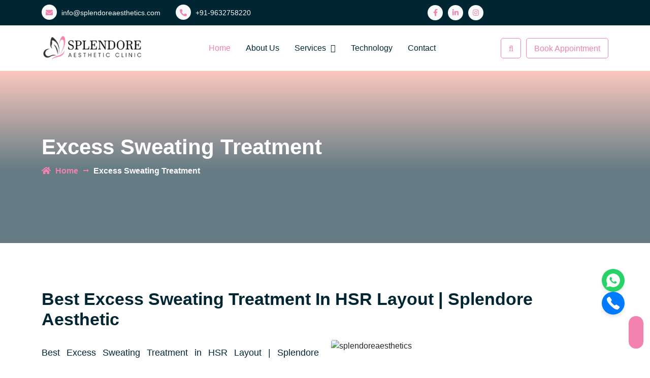

--- FILE ---
content_type: text/html; charset=UTF-8
request_url: https://www.splendoreaesthetics.com/excess-sweating-treatment/js/isotope.pkgd.min.js
body_size: 6614
content:
<!DOCTYPE html>
<html lang="en">

<head>

    <title>Excess Sweating Treatment | Splendore Aesthetics </title>
    <meta charset="Utf-8">
    <meta name="viewport"
        content="width=device-width, initial-scale=1.0, maximum-scale=1.0, minimum-scale=1.0, user-scalable=no, target-densityDpi=device-dpi" />
    <meta name="description"
        content=" Excess Sweating Treatment that alters the body’s natural temperature is referred to as hyperhidrosis. ">
    <meta name="keywords"
        content="Skin Specialist, Acne Treatment, Botox Treatment, Hydrafacial in bangalore, Dermal Fillers, Double Chin Reduction, Excess Sweating Treatment, Fat Dissolve Shots, Lipoma, Skin Rejuvenation, Under Eye Treatment">
    <link rel="canonical" href="https://www.splendoreaesthetics.com/excess-sweating-treatment.php"/>

    <link rel="icon" type="image/png" href="images/img/favsp.png">
    <link rel="stylesheet" href="css/all.min.css">
    <link rel="stylesheet" href="css/bootstrap.min.css">
    <link rel="stylesheet" href="css/spacing.css">
    <link rel="stylesheet" href="css/venobox.min.css">
    <link rel="stylesheet" href="css/slick.css">
    <link rel="stylesheet" href="css/pointer.css">
    <link rel="stylesheet" href="css/animated_barfiller.css">
    <link rel="stylesheet" href="css/nice-select.css">
    <link rel="stylesheet" href="css/animate.css">
    <link rel="stylesheet" href="css/style.css">
    <link rel="stylesheet" href="css/responsive.css">
</head>

<body>


<link rel="stylesheet" href="/css/all.min.css">
    <link rel="stylesheet" href="/css/bootstrap.min.css">
    <link rel="stylesheet" href="/css/spacing.css">
    <link rel="stylesheet" href="/css/venobox.min.css">
    <link rel="stylesheet" href="/css/slick.css">
    <link rel="stylesheet" href="/css/pointer.css">
    <link rel="stylesheet" href="/css/animated_barfiller.css">
    <link rel="stylesheet" href="/css/nice-select.css">
    <link rel="stylesheet" href="/css/animate.css">
    <link rel="stylesheet" href="/css/style.css">
    <link rel="stylesheet" href="/css/responsive.css">

 <!-- Floating Buttons -->
 <div class="floating-buttons">
        <a href="https://wa.me/919632758220" target="_blank" title="WhatsApp Us">
            <img src="https://img.icons8.com/ios-filled/50/ffffff/whatsapp.png" alt="WhatsApp Icon">
        </a>
        <a href="tel:+919632758220" class="call" title="Call Us">
            <img src="https://img.icons8.com/ios-filled/50/ffffff/phone.png" alt="Phone Icon">
        </a>
    </div>

    <!--=====================================
        TOPBAR START
    =====================================-->
    <section class="topbar">
        <div class="container">
            <div class="row">
                <div class="col-xl-8 col-lg-9">
                    <ul class="topbar_left d-flex flex-wrap">
                        <li><a href="mailto:info@splendoreaesthetics.com"><i class="fas fa-envelope"></i>
                                info@splendoreaesthetics.com</a></li>
                        <li><a href="callto:+91-9632758220"><i class="fas fa-phone-alt"></i> +91-9632758220</a>
                        </li>
                    </ul>
                </div>
                <div class="col-xl-4 col-lg-3">
                    <ul class="topbar_right d-flex flex-wrap">
                        <li>
                            <a href="https://www.facebook.com/Splendoreaesthetic/" target="_blank"><i
                                    class="fab fa-facebook-f"></i></a>
                        </li>
                        <li>
                            <a href="https://www.linkedin.com/company/91654223/admin/feed/posts/" target="_blank"><i
                                    class="fab fa-linkedin-in"></i></a>
                        </li>
                        <li>
                            <a href="https://www.instagram.com/splendoreaesthetics/" target="_blank"><i
                                    class="fab fa-instagram"></i></a>
                        </li>
                    </ul>
                </div>
            </div>
        </div>
    </section>
    <!--=====================================
        TOPBAR END
    =====================================-->


    <!--=====================================
        MENU START
    =====================================-->
    <nav class="navbar navbar-expand-lg main_menu ">
        <div class="container">
            <a class="navbar-brand" href="https://www.splendoreaesthetics.com/" >
                <img src="/images/img/logo.png" alt="splendoreaesthetics" class="">
            </a>
            <button class="navbar-toggler" type="button" data-bs-toggle="collapse" data-bs-target="#navbarNavAltMarkup"
                aria-controls="navbarNavAltMarkup" aria-expanded="false" aria-label="Toggle navigation">
                <i class="fal fa-bars menu_icom"></i>
                <i class="fal fa-times menu_close"></i>
            </button>
            <div class="collapse navbar-collapse" id="navbarNavAltMarkup">
                <ul class="navbar-nav m-auto">
                    <li class="nav-item">
                        <a class="nav-link active" aria-current="page" href="https://www.splendoreaesthetics.com/">Home
                        </a>
                    </li>
                    <li class="nav-item">
                        <a class="nav-link" href="/about">about us</a>
                    </li>
                    <!-- <li class="nav-item">
                        <a class="nav-link" href="#services">services</a>
                    </li> -->
                    <li class="nav-item">
                        <a class="nav-link" href="#">services <i class="far fa-angle-down"></i></a>
                        <div class="row droap_menu">
                            <div class="col-md-3 col-12">
                                <h6><a href="/non-surgical-cosmetic-gynecology">Non-surgical Cosmetic Gynecology</a></h6>
                                <ul class="">
                                    <li><a href="/botox-face-treatment-dermal-fillers">Botox and Dermal Fillers</a></li>
                                    <li><a href="/breast-aesthetics">Breast Aesthetics</a></li>
                                    <li><a href="/genital-lightening">Genital Lightening</a></li>
                                    <li><a href="/mamma-makeover">Mamma Makeover</a></li>
                                    <li><a href="/o-shots-and-p-shots">O shots and P shots</a></li>
                                    <li><a href="/pcos-treatment">PCOS Treatment</a></li>
                                    <li><a href="/pcos-with-infertility">PCOS with Infertility</a></li>
                                    <li><a href="/vaginal-tightening">Vaginal Tightening</a></li>
                                    <li><a href="/vaginal-rejuvenation">Vaginal Rejuvenation</a></li>
                                    <li><a href="/vaginismus-treatment">Vaginismus Treatment</a></li>
                                    <li><a href="/vulvar-dermatitis">Vulvar Dermatitis Treatment</a></li>
                                    <!-- <l><a href="404.html">404</a></l -->
                                </ul>
                            </div>
                            <div class="col-md-3 col-12">
                            <h6><a href="/surgical-cosmetic-gynecology">Surgical Cosmetic Gynecology</a></h6>
                                <ul class="">
                                    <li><a href="/clitoral-hood-reduction">Clitoral Hood Reduction</a></li>
                                    <li><a href="/hymenoplasty">Hymenoplasty</a></li>
                                    <li><a href="/labiaplasty">Labiaplasty</a></li>
                                    <li><a href="/perineoplasty-and-vaginoplasty">Perineoplasty and Vaginoplasty</a></li>
                                    <li><a href="/gynecomastia">Gynecomastia</a></li>
                                    <li><a href="/varicocele">Varicocele</a></li>
                                    <li><a href="/hydrocele">Hydrocele</a></li>
                                    <li><a href="/stapler-circumcision">Stapler circumcision</a></li>
                                </ul>
                            </div>
                            <div class="col-md-2 col-12">
                            <div class="row">
                                <div class="col-md-12 col-12">
                                <h6><a href="/aesthetics-care">Aesthetics Care</a></h6>
                                <ul class="">
                                    <!-- <li><a href="#">Anti aging</a></li> -->
                                    <li><a href="/microdermabrasion">Microdermabrasion</a></li>
                                    <li><a href="/skin-lightening-treatment">Skin Lightening treatment</a></li>
                                </ul>
                                </div>
                                <div class="col-md-12 col-12">
                                <h6><a href="/hair-treatment">Hair Treatment</a></h6>
                                <ul class="">
                                    <li><a href="/hair-rejuvenation">Hair Rejuvenation</a></li>
                                    <li><a href="/laser-hair-removal-in-bangalore">Laser Hair Removal</a></li>
                                    <li><a href="/hair-transplant-in-bangalore">hair transplant</a></li>
                                    <li><a href="/prp-for-hair">PRP for Hair</a></li>
                                </ul>
                                </div>
                            </div>
                            </div>
                            <div class="col-md-2 col-12">
                            <h6><a href="/bangalore-skin-specialist">Skin Specialist</a></h6>
                                <ul class="">
                                    <li><a href="/skin-clinic">Skin Clinic</a></li>
                                    <li><a href="/acne-treatment">Acne Treatment</a></li>
                                    <li><a href="/botox-treatment">Botox Treatment</a></li>
                                    <li><a href="/hydrafacial-in-bangalore">Hydrafacial in bangalore</a></li>
                                    <li><a href="/dermal-fillers">Dermal Fillers</a></li>
                                    <li><a href="/double-chin-reduction">Double Chin Reduction</a></li>
                                    <li><a href="/excess-sweating-treatment">Excess Sweating Treatment</a></li>
                                    <li><a href="/fat-dissolve-shots">Fat Dissolve Shots</a></li>
                                    <li><a href="/lipoma">Lipoma</a></li>
                                    <li><a href="/skin-rejuvenation">Skin Rejuvenation</a></li>
                                    <li><a href="/under-eye-treatment">Under Eye Treatment</a></li>
                                    
                                </ul>
                            </div>
                            <div class="col-md-2 col-12">
                            <h6><a href="/permanent-makeup">Permanent Makeup</a></h6>
                                <ul class="">
                                    <li><a href="/eyelash-tint">Eyelash tint</a></li>
                                    <li><a href="/eyebrow-tinting">Eyebrow Tinting</a></li>
                                    <li><a href="/eyelashes">Eyelashes</a></li>
                                    <li><a href="/micro-blading">Micro blading</a></li>
                                    <li><a href="/lip-coloring">Lip coloring</a></li>
                                    <li><a href="/lash-lamination">Lash lamination</a></li>
                                    <li><a href="/permanent-lip-color">Permanent Lip Color</a></li>
                                    
                                </ul>
                            </div>
                        </div>
                    </li>


                    <li class="nav-item">
                        <a class="nav-link" href="/technology">Technology</a>
                    </li>
                    <li class="nav-item">
                        <a class="nav-link" href="/contact">contact</a>
                    </li>
                </ul>
                <ul class="menu_right d-flex flex-wrap">
                    <li><a href="#" class="menu_search"><i class="far fa-search"></i></a>
                        <div class="search_form">
                            <form>
                                <span class="close_search"><i class="far fa-times"></i></span>
                                <input type="text" placeholder="Search . . .">
                                <button type="submit">search</button>
                            </form>
                        </div>
                    </li>
                    <li><a class="reservation" href="#" data-bs-toggle="modal" data-bs-target="#staticBackdrop">Book
                            Appointment</a></li>
                </ul>
            </div>
        </div>
    </nav>

   
    <!--=====================================
        MENU END
    =====================================-->

     <!--jquery library js-->
 <script src="js/jquery-3.6.0.min.js"></script>
 <!--bootstrap js-->
 <script src="js/bootstrap.bundle.min.js"></script>
 <!--font-awesome js-->
 <script src="js/Font-Awesome.js"></script>
 <!--venobox js-->
 <script src="js/venobox.min.js"></script>
 <!--slick slider js-->
 <script src="js/slick.min.js"></script>
 <!--cursor pointer js-->
 <script src="js/pointer.js"></script>
 <!--isotop js-->
 <script src="js/isotope.pkgd.min.js"></script>
 <!--counter js-->
 <script src="js/jquery.waypoints.min.js"></script>
 <script src="js/jquery.countup.min.js"></script>
 <!--barfiller js-->
 <script src="js/animated_barfiller.js"></script>
 <!--nice select js-->
 <script src="js/jquery.nice-select.min.js"></script>
 <!--stucky sidebar js-->
 <script src="js/sticky_sidebar.js"></script>
 <!--simply countdown js-->
 <script src="js/simplyCountdown.js"></script>
 <!--wow js-->
 <script src="js/wow.min.js"></script>

 <!--main/custom js-->
 <script src="js/main.js"></script>
 
 
 


    <!--=====================================
        BREADCRUMB START
    =====================================-->
    <section class="breadcrumb_area" style="background: url(images/img/sweating.jpg);background-attachment: fixed;">
        <div class="breadcrumb_overlay">
            <div class="container">
                <div class="row">
                    <div class="col-12">
                        <div class="breadcrumb_text">
                            <h1>Excess Sweating Treatment</h1>
                            <ul>
                                <li><a href="https://www.splendoreaesthetics.com/"><i class="fas fa-home"></i> home</a></li>
                                <li><a href="#">Excess Sweating Treatment</a></li>
                            </ul>
                        </div>
                    </div>
                </div>
            </div>
        </div>
    </section>
    <!--=====================================
        BREADCRUMB END
    =====================================-->


    <!--=====================================
        BLOG DETAILS START
    =====================================-->
    <section class="blog_details mt_70 xs_mt_70 pb_5 sparas">
        <div class="container">
            <div class="row">
                <div class="col-lg-12">
                    <div class="blog_details_text">
                        <h2>Best Excess Sweating Treatment in HSR Layout | Splendore Aesthetic</h2>
                        <div class="row">
                            <div class="col-md-6 col-12">

                                <p>Best Excess Sweating Treatment in HSR Layout | Splendore Aesthetic. Excess Sweating Treatment that alters the body’s natural temperature is referred to as hyperhidrosis. It is a clinical condition in which excessive sweating happens for no apparent reason or in response to an underlying disease.</p>

                                <p>Many persons who suffer from hyperhidrosis sweat from one or more body parts. They sweat most commonly from their palms, feet, underarms, or head. One or two parts of the body may be dripping with sweat while the rest remains dry.</p>

                                <h3>Types & Causes of Hyperhidrosis</h3>

                                <p><span>1. Primary hyperhidrosis: </span> The cause of increased sweating in primary hyperhidrosis is still unidentified. It usually begins in childhood or adolescence and affects the palms, soles, armpits, and, on rare occasions, the face and scalp. </p>
                                

                                
                               
                            </div>
                            <div class="col-md-6 col-12">
                                <div class="blog_details_img">
                                    <img src="images/img/Excessive-Sweat.jpg" alt="splendoreaesthetics"
                                        class="img-fluid w-100">
                                </div>
                            </div>
                            <div class="col-md-12 col-12">


                            <p><span>2. Secondary hyperhidrosis:</span> It occurs because of a medical problem. It may affect the entire body. Diabetes, obesity, menopause, infections, certain drugs and, tumors are considered as the probable causes of secondary hyperhidrosis.</p>

<h3>Excess Sweating Treatment</h3>
                               <p><span>The most common treatment methods of hyperhidrosis include the following :</span></p>

                               <ul>
                                <li>Antidepressants to reduce anxiety and social issues.</li>
                                <li>Antiperspirants and topical lotions to reduce perspiration in the underarms, hands, feet, face, and hairline.</li>
                                <li>Underarm perspiration can be reduced with botulinum toxin injections. This method works by blocking neurons from releasing a substance that stimulates sweat glands for a short period.</li>
                                <li>Hyperhidrosis medications work by blocking the nerves that trigger the sweat glands all over the body. This may be an option if you have facial perspiration or if topical treatments irritate you.</li>
                                <li>Iontophoresis uses a small electric current to turn off sweat glands in the hands and feet. It entails submerging the hands or feet in a tub of water while using a current-generating gadget.</li>
                               </ul>

                              <p>Here at Splendore Clinic, Best Excess Sweating Treatment in HSR Layout – our adept doctors perform a complete examination to find out the cause for excessive sweating. Depending on the result of tests, they design an effective treatment plan and help you get rid of excessive and unnecessary sweating.</p>

                               

                            </div>
                        </div>
                    </div>
                </div>
            </div>
        </div>
    </section>
    <!--=====================================
        BLOG DETAILS END
    =====================================-->


 <!--=====================================
        FAQ START
    =====================================-->
    <section class="faq mt_120 xs_mt_70 faqss mb_120 splanderfaqss">
        <div class="container">
        <div class="row ">
                    <div class="col-12 wow fadeInUp" data-wow-duration="1s">
                        <div class="section_heading mb_35">
                            <h3>FAQ</h3>
                            <h4>Most frequent questions and answers</h4>
                        </div>
                    </div>
                </div>
            <div class="row mt_0 xs_mt_45">
                <div class="col-xl-8 col-lg-9 m-auto wow fadeInUp" data-wow-duration="1s">
                    <div class="accordion" id="accordionExample">
                        <div class="accordion-item">
                            <h5 class="accordion-header" id="headingOne">
                                <button class="accordion-button" type="button" data-bs-toggle="collapse"
                                    data-bs-target="#collapseOne" aria-expanded="true" aria-controls="collapseOne">
                                    1. What is the best way to cure excessive perspiration?
                                </button>
                            </h5>
                            <div id="collapseOne" class="accordion-collapse collapse show" aria-labelledby="headingOne"
                                data-bs-parent="#accordionExample">
                                <div class="accordion-body">
                                    <p>Excessive sweating can be treated with a variety of methods, such as prescription antiperspirants, Botox injections, iontophoresis, and surgical procedures. The severity of the ailment and the individual’s particular demands will determine the best course of treatment.</p>
                                </div>
                            </div>
                        </div>
                        <div class="accordion-item">
                            <h5 class="accordion-header" id="headingTwo">
                                <button class="accordion-button collapsed" type="button" data-bs-toggle="collapse"
                                    data-bs-target="#collapseTwo" aria-expanded="false" aria-controls="collapseTwo">
                                    2. Is excessive sweating a major medical condition?
                                </button>
                            </h5>
                            <div id="collapseTwo" class="accordion-collapse collapse" aria-labelledby="headingTwo"
                                data-bs-parent="#accordionExample">
                                <div class="accordion-body">
                                    <p>Even though excessive sweating is usually not a major medical problem, it can significantly lower a person’s quality of life. Heavy perspiration can result in skin irritation and infections, as well as social isolation, anxiety, and shame.</p>
                                </div>
                            </div>
                        </div>
                        <div class="accordion-item">
                            <h5 class="accordion-header" id="headingThree">
                                <button class="accordion-button collapsed" type="button" data-bs-toggle="collapse"
                                    data-bs-target="#collapseThree" aria-expanded="false" aria-controls="collapseThree">
                                    3. Can you treat excessive sweating at home?
                                </button>
                            </h5>
                            <div id="collapseThree" class="accordion-collapse collapse" aria-labelledby="headingThree"
                                data-bs-parent="#accordionExample">
                                <div class="accordion-body">
                                    <p>Using antiperspirant at night, donning breathable clothing, avoiding spicy foods, and engaging in relaxation exercises like yoga and meditation are a few home remedies that may lessen excessive sweating. However, these treatments might not work for everyone, so it’s crucial to speak with a healthcare professional for an accurate diagnosis and course of action.</p>
                                </div>
                            </div>
                        </div>
                        <div class="accordion-item">
                            <h5 class="accordion-header" id="headingThree1">
                                <button class="accordion-button collapsed" type="button" data-bs-toggle="collapse"
                                    data-bs-target="#collapseThree1" aria-expanded="false"
                                    aria-controls="collapseThree1">
                                    4.  How long does it take for an overactive sweating treatment to take effect?
                                </button>
                            </h5>
                            <div id="collapseThree1" class="accordion-collapse collapse" aria-labelledby="headingThree1"
                                data-bs-parent="#accordionExample">
                                <div class="accordion-body">
                                    <p>The particular treatment option choose will determine how long it takes for the treatment to be successful. While Botox injections can start working within a few days and last for several months, prescription antiperspirants may take several weeks to show benefits. Although they could need numerous sessions, iontophoresis and surgical techniques can also have long-lasting effects. </p>
                                </div>
                            </div>
                        </div>
                        <div class="accordion-item">
                            <h5 class="accordion-header" id="headingThree2">
                                <button class="accordion-button collapsed" type="button" data-bs-toggle="collapse"
                                    data-bs-target="#collapseThree2" aria-expanded="false"
                                    aria-controls="collapseThree2">
                                    5. Can excessive perspiration be treated?
                                </button>
                            </h5>
                            <div id="collapseThree2" class="accordion-collapse collapse" aria-labelledby="headingThree2"
                                data-bs-parent="#accordionExample">
                                <div class="accordion-body">
                                    <p>Although there is no known treatment for excessive sweating, there are a number of approaches that can help to properly manage the issue. Many people who suffer from excessive sweating can greatly enhance their quality of life and lessen their symptoms with the right management and treatment.</p>
                                </div>
                            </div>
                        </div>
                    </div>
                </div>
            </div>
        </div>
    </section>
    <!--=====================================
        FAQ END
    =====================================-->

    
<style>
.custom-scrollbar {
            overflow-y: scroll;
            height: 250px;
        }
        .custom-scrollbar::-webkit-scrollbar {
            width: 0px;
        }

</style>

 <div class="reservation">
        <div class="modal fade" id="staticBackdrop" data-bs-backdrop="static" data-bs-keyboard="false" tabindex="-1"
            aria-labelledby="staticBackdropLabel" aria-hidden="true">
            <div class="modal-dialog modal-dialog-centered">
                <div class="modal-content">
                    <div class="modal-header">
                        <h2 class="modal-title fs-5" id="staticBackdropLabel">make an appointment</h2>
                        <button type="button" class="btn-close" data-bs-dismiss="modal" aria-label="Close"></button>
                    </div>
                    <div class="modal-body">
                        <form class="reservation_form" method="post" action="/excess-sweating-treatment.php">
                            <input name="name" class="reservation_input" type="text" placeholder="Name" required>
                            <input name="phone" class="reservation_input" type="number" placeholder="Phone" required>
                            <input name="address" class="reservation_input" type="text" placeholder="address" required>
                            <textarea rows="5" name="message" placeholder="Message" required></textarea>
                            <button class="common_btn" type="submit">submit now</button>
                        </form>
                    </div>
                </div>
            </div>
        </div>
    </div>


 <!--=====================================
        FOOTER START
    =====================================-->
 <footer class="footer mt_70 xs_mt_70" style="background: url(/images/footer_bg.jpg);">
     <div class="container">
         <div class="footer_subscribe">
             <div class="row justify-content-between">
                 <div class="col-lg-9">
                     <div class="footer_subscribe_text">
                         <h4>Get consultation with our experts, feel free to discuss every concern!!!</h4>
                     </div>
                 </div>
                 <div class="col-lg-3">
                     <div class="footer_subscribe_form">
                         <form>
                             <input type="text">
                             <button type="submit" class="read_btn read_btnread_btn"><a href="tel:+91 98862 04044">+91
                                     98862 04044</a></button>
                         </form>
                     </div>
                 </div>
             </div>
         </div>
         <div class="row mt_20 xs_mt_10 pb_80 xs_pb_35 pt-5 md_padding justify-content-between">

             <div class="col-xl-2 col-md-6 col-lg-2 pt-5">
                 <div class="footer_logo_area">
                     <a class="footer_logo" href="https://www.splendoreaesthetics.com/">
                         <img src="/images/img/logo.png" alt="splendoreaesthetics" class="img-fluid w-100">
                     </a>
                     <p class="mb-3">Follow Us : -</p>
                     <ul class="d-flex flex-wrap">
                         <li><a href="https://www.facebook.com/Splendoreaesthetic/" target="_blank"><i
                                     class="fab fa-facebook-f"></i></a></li>
                         <li><a href="https://www.linkedin.com/company/91654223/admin/feed/posts/" target="_blank"><i
                                     class="fab fa-linkedin-in"></i></a></li>
                         <li><a href="https://www.instagram.com/splendoreaesthetics/" target="_blank"><i
                                     class="fab fa-instagram"></i></a></li>
                     </ul>
                 </div>
             </div>

             <div class="col-xl-7 col-sm-6 col-md-3 col-lg-3">
                 <div class="row">
                     <div class="col-xl-12 col-sm-12">
                         <div class="footer_link">
                         <h4>Blog</h4>
                         </div>
                         </div>
                     <div class="col-xl-6 col-sm-6">
                         <div class="footer_link">
                     
                     <div class="custom-scrollbar">
                          <ul class="mCustomScrollbar">
                         <li><a href="/bangalore-skin-specialist">Bangalore Skin Specialist</a></li>
                         <li><a href="/botox-and-fillers-in-hsr-layout">Botox and Fillers in HSR Layout</a></li>
                         <li><a href="/breast-lifting-clinic-in-hsr-layout">Breast Lifting Clinic in HSR Layout</a>
                         </li>
                         <li><a href="/dermatologist-in-hsr-layout">Dermatologist in HSR Layout</a></li>
                         <li><a href="/p-shot-in-hsr-layout">P Shot in HSR Layout</a></li>
                         <li><a href="/skin-clinic-in-hsr-layout">Skin Clinic in HSR Layout</a></li>
                         <li><a href="/tattoo-removal-in-bangalore">Tattoo Removal in Bangalore</a></li>
                         <li><a href="/vaginal-tightening-in-hsr-layout">Vaginal Tightening in HSR Layout</a></li>
                         <li><a href="https://www.splendoreaesthetics.com/aesthetic-clinic-hsr-layout">Aesthetic Clinic in HSR Layout</a></li>
                     </ul>
                     </div>
                 </div>
                 </div>
                 
                 <div class="col-xl-6 col-sm-6">
                     <div class="footer_link">
                     <!--<h5></h5>-->
                     <div class="custom-scrollbar">
                          <ul class="mCustomScrollbar">
                     <!--<ul class="lg_mt_70 mt_0">-->
                         
                         <li><a href="https://www.splendoreaesthetics.com/best-hydrafacial-hsr-layout">Best HydraFacial in HSR Layout</a></li>
                         <li><a href="https://www.splendoreaesthetics.com/best-skin-care-clinic-hsr-layout">Best Skin Care Clinic in HSR Layout</a>
                         </li>
                         <li><a href="https://www.splendoreaesthetics.com/skin-lightening-treatment-hsr-layout">Skin Lightening Treatment in HSR Layout</a></li>
                         <li><a href="https://www.splendoreaesthetics.com/acne-scar-treatment-hsr-layout">Acne Scar Treatment in HSR Layout</a></li>
                         
                         <li><a href="/rejuvenating-treatment-hsr-layout">Rejuvenating Treatment in HSR Layout</a></li>
                         <li><a href="/best-dermatologist-hsr-layout">Best Dermatologist in HSR Layout</a></li>
                         <li><a href="/best-tattoo-removal-hsr-layout">Best Tattoo Removal in HSR Layout</a></li>
                         <li><a href="/best-face-treatment-hsr-layout">Best Face Treatment in HSR Layout</a></li>
                         <li><a href="/vulvar-dermatitis-treatment-hsr-layout">Vulvar Dermatitis Treatment in HSR Layout</a></li>
                         <li><a href="https://www.splendoreaesthetics.com/hair-loss-treatment-hsr-layout/">Hair Loss treatment in HSR Layout</a></li>
                         <li><a href="https://www.splendoreaesthetics.com/hair-fall-treatment-hsr-layout/">Hair Fall treatment in HSR Layout</a></li>
                         <li><a href="https://www.splendoreaesthetics.com/prp-hair-treatment-hsr-layout/">PRP hair treatment in HSR Layout</a></li>
                         <li><a href="https://www.splendoreaesthetics.com/gfc-hair-treatment-in-hsr/">GFC hair treatment in HSR Layout</a></li>
                         <li><a href="https://www.splendoreaesthetics.com/laser-hair-removal-in-hsr-layout/">Laser hair removal in HSR Layout</a></li>
                         <li><a href="https://www.splendoreaesthetics.com/full-body-laser-hair-removal-hsr-layout/">Full Body Laser hair removal in HSR Layout</a></li>
                         <li><a href="https://www.splendoreaesthetics.com/chemical-peel-treatment-hsr-layout/">Chemical peel tretment in HSR Layout</a></li>
                         <li><a href="https://www.splendoreaesthetics.com/anti-aging-treatment-hsr-layout/">Anti aging treatment in HSR Layout</a></li>
                     </ul>
                     </div>
                 </div>
                     </div>
                 </div>
                 
             </div>
             
             <!--<div class="col-xl-4 col-sm-6 col-md-4 col-lg-3">-->
                 
             <!--</div>-->

             <div class="col-xl-3 col-md-6 col-lg-3 siconss">
                 <div class="footer_link">
                     <h4>Contact Us</h4>
                     <p class="m-2 "><i class="fas fa-map-marker-alt"></i> No 2341, LandMark, 17th Cross Rd, opposite
                         Basaveswara Gayathri Temple, PWD Quarters, 1st Sector, HSR Layout, Bengaluru, Karnataka 560102
                     </p>
                     <p class="m-2 "><a href="mailto:info@splendoreaesthetics.com"><i class="fas fa-envelope"></i>
                             info@splendoreaesthetics.com</a></p>
                     <p class="m-2 "><a href="callto:+91-9632758220"><i class="fas fa-phone-alt"></i> +91-9632758220</a>
                     </p>

                 </div>
             </div>
         </div>
     </div>
     <hr>
     <div class="container">
         <div class="row">
             <div class="col-12">
                 <div class="footer_copyright">
                     <p>Copyright © 2024 <b>Splendoreaesthetics</b> All Rights Reserved and Designed by <a
                             href="https://ficuslot.com/" target="_blank">Ficuslot Innovation Private Limited</a>.</p>
                 </div>
             </div>
         </div>
     </div>
 </footer>
 <!--=====================================
        FOOTER END
    =====================================-->


 <!--=========================
        SCROLL BUTTON START
    ===========================-->
 <div class="scroll_btn">
     <span><i class="fas fa-arrow-alt-up"></i></span>
 </div>
 <!--==========================
        SCROLL BUTTON END
    ===========================-->


 <!--jquery library js-->
 <script src="js/jquery-3.6.0.min.js"></script>
 <!--bootstrap js-->
 <script src="js/bootstrap.bundle.min.js"></script>
 <!--font-awesome js-->
 <script src="js/Font-Awesome.js"></script>
 <!--venobox js-->
 <script src="js/venobox.min.js"></script>
 <!--slick slider js-->
 <script src="js/slick.min.js"></script>
 <!--cursor pointer js-->
 <script src="js/pointer.js"></script>
 <!--isotop js-->
 <script src="js/isotope.pkgd.min.js"></script>
 <!--counter js-->
 <script src="js/jquery.waypoints.min.js"></script>
 <script src="js/jquery.countup.min.js"></script>
 <!--barfiller js-->
 <script src="js/animated_barfiller.js"></script>
 <!--nice select js-->
 <script src="js/jquery.nice-select.min.js"></script>
 <!--stucky sidebar js-->
 <script src="js/sticky_sidebar.js"></script>
 <!--simply countdown js-->
 <script src="js/simplyCountdown.js"></script>
 <!--wow js-->
 <script src="js/wow.min.js"></script>

 <!--main/custom js-->
 <script src="js/main.js"></script>
 <!--readmore js-->
 <script src="js/readmore.js"></script>
 </body>

 </html>
 
 
 

  
 

--- FILE ---
content_type: text/html; charset=UTF-8
request_url: https://www.splendoreaesthetics.com/excess-sweating-treatment/js/animated_barfiller.js
body_size: 6614
content:
<!DOCTYPE html>
<html lang="en">

<head>

    <title>Excess Sweating Treatment | Splendore Aesthetics </title>
    <meta charset="Utf-8">
    <meta name="viewport"
        content="width=device-width, initial-scale=1.0, maximum-scale=1.0, minimum-scale=1.0, user-scalable=no, target-densityDpi=device-dpi" />
    <meta name="description"
        content=" Excess Sweating Treatment that alters the body’s natural temperature is referred to as hyperhidrosis. ">
    <meta name="keywords"
        content="Skin Specialist, Acne Treatment, Botox Treatment, Hydrafacial in bangalore, Dermal Fillers, Double Chin Reduction, Excess Sweating Treatment, Fat Dissolve Shots, Lipoma, Skin Rejuvenation, Under Eye Treatment">
    <link rel="canonical" href="https://www.splendoreaesthetics.com/excess-sweating-treatment.php"/>

    <link rel="icon" type="image/png" href="images/img/favsp.png">
    <link rel="stylesheet" href="css/all.min.css">
    <link rel="stylesheet" href="css/bootstrap.min.css">
    <link rel="stylesheet" href="css/spacing.css">
    <link rel="stylesheet" href="css/venobox.min.css">
    <link rel="stylesheet" href="css/slick.css">
    <link rel="stylesheet" href="css/pointer.css">
    <link rel="stylesheet" href="css/animated_barfiller.css">
    <link rel="stylesheet" href="css/nice-select.css">
    <link rel="stylesheet" href="css/animate.css">
    <link rel="stylesheet" href="css/style.css">
    <link rel="stylesheet" href="css/responsive.css">
</head>

<body>


<link rel="stylesheet" href="/css/all.min.css">
    <link rel="stylesheet" href="/css/bootstrap.min.css">
    <link rel="stylesheet" href="/css/spacing.css">
    <link rel="stylesheet" href="/css/venobox.min.css">
    <link rel="stylesheet" href="/css/slick.css">
    <link rel="stylesheet" href="/css/pointer.css">
    <link rel="stylesheet" href="/css/animated_barfiller.css">
    <link rel="stylesheet" href="/css/nice-select.css">
    <link rel="stylesheet" href="/css/animate.css">
    <link rel="stylesheet" href="/css/style.css">
    <link rel="stylesheet" href="/css/responsive.css">

 <!-- Floating Buttons -->
 <div class="floating-buttons">
        <a href="https://wa.me/919632758220" target="_blank" title="WhatsApp Us">
            <img src="https://img.icons8.com/ios-filled/50/ffffff/whatsapp.png" alt="WhatsApp Icon">
        </a>
        <a href="tel:+919632758220" class="call" title="Call Us">
            <img src="https://img.icons8.com/ios-filled/50/ffffff/phone.png" alt="Phone Icon">
        </a>
    </div>

    <!--=====================================
        TOPBAR START
    =====================================-->
    <section class="topbar">
        <div class="container">
            <div class="row">
                <div class="col-xl-8 col-lg-9">
                    <ul class="topbar_left d-flex flex-wrap">
                        <li><a href="mailto:info@splendoreaesthetics.com"><i class="fas fa-envelope"></i>
                                info@splendoreaesthetics.com</a></li>
                        <li><a href="callto:+91-9632758220"><i class="fas fa-phone-alt"></i> +91-9632758220</a>
                        </li>
                    </ul>
                </div>
                <div class="col-xl-4 col-lg-3">
                    <ul class="topbar_right d-flex flex-wrap">
                        <li>
                            <a href="https://www.facebook.com/Splendoreaesthetic/" target="_blank"><i
                                    class="fab fa-facebook-f"></i></a>
                        </li>
                        <li>
                            <a href="https://www.linkedin.com/company/91654223/admin/feed/posts/" target="_blank"><i
                                    class="fab fa-linkedin-in"></i></a>
                        </li>
                        <li>
                            <a href="https://www.instagram.com/splendoreaesthetics/" target="_blank"><i
                                    class="fab fa-instagram"></i></a>
                        </li>
                    </ul>
                </div>
            </div>
        </div>
    </section>
    <!--=====================================
        TOPBAR END
    =====================================-->


    <!--=====================================
        MENU START
    =====================================-->
    <nav class="navbar navbar-expand-lg main_menu ">
        <div class="container">
            <a class="navbar-brand" href="https://www.splendoreaesthetics.com/" >
                <img src="/images/img/logo.png" alt="splendoreaesthetics" class="">
            </a>
            <button class="navbar-toggler" type="button" data-bs-toggle="collapse" data-bs-target="#navbarNavAltMarkup"
                aria-controls="navbarNavAltMarkup" aria-expanded="false" aria-label="Toggle navigation">
                <i class="fal fa-bars menu_icom"></i>
                <i class="fal fa-times menu_close"></i>
            </button>
            <div class="collapse navbar-collapse" id="navbarNavAltMarkup">
                <ul class="navbar-nav m-auto">
                    <li class="nav-item">
                        <a class="nav-link active" aria-current="page" href="https://www.splendoreaesthetics.com/">Home
                        </a>
                    </li>
                    <li class="nav-item">
                        <a class="nav-link" href="/about">about us</a>
                    </li>
                    <!-- <li class="nav-item">
                        <a class="nav-link" href="#services">services</a>
                    </li> -->
                    <li class="nav-item">
                        <a class="nav-link" href="#">services <i class="far fa-angle-down"></i></a>
                        <div class="row droap_menu">
                            <div class="col-md-3 col-12">
                                <h6><a href="/non-surgical-cosmetic-gynecology">Non-surgical Cosmetic Gynecology</a></h6>
                                <ul class="">
                                    <li><a href="/botox-face-treatment-dermal-fillers">Botox and Dermal Fillers</a></li>
                                    <li><a href="/breast-aesthetics">Breast Aesthetics</a></li>
                                    <li><a href="/genital-lightening">Genital Lightening</a></li>
                                    <li><a href="/mamma-makeover">Mamma Makeover</a></li>
                                    <li><a href="/o-shots-and-p-shots">O shots and P shots</a></li>
                                    <li><a href="/pcos-treatment">PCOS Treatment</a></li>
                                    <li><a href="/pcos-with-infertility">PCOS with Infertility</a></li>
                                    <li><a href="/vaginal-tightening">Vaginal Tightening</a></li>
                                    <li><a href="/vaginal-rejuvenation">Vaginal Rejuvenation</a></li>
                                    <li><a href="/vaginismus-treatment">Vaginismus Treatment</a></li>
                                    <li><a href="/vulvar-dermatitis">Vulvar Dermatitis Treatment</a></li>
                                    <!-- <l><a href="404.html">404</a></l -->
                                </ul>
                            </div>
                            <div class="col-md-3 col-12">
                            <h6><a href="/surgical-cosmetic-gynecology">Surgical Cosmetic Gynecology</a></h6>
                                <ul class="">
                                    <li><a href="/clitoral-hood-reduction">Clitoral Hood Reduction</a></li>
                                    <li><a href="/hymenoplasty">Hymenoplasty</a></li>
                                    <li><a href="/labiaplasty">Labiaplasty</a></li>
                                    <li><a href="/perineoplasty-and-vaginoplasty">Perineoplasty and Vaginoplasty</a></li>
                                    <li><a href="/gynecomastia">Gynecomastia</a></li>
                                    <li><a href="/varicocele">Varicocele</a></li>
                                    <li><a href="/hydrocele">Hydrocele</a></li>
                                    <li><a href="/stapler-circumcision">Stapler circumcision</a></li>
                                </ul>
                            </div>
                            <div class="col-md-2 col-12">
                            <div class="row">
                                <div class="col-md-12 col-12">
                                <h6><a href="/aesthetics-care">Aesthetics Care</a></h6>
                                <ul class="">
                                    <!-- <li><a href="#">Anti aging</a></li> -->
                                    <li><a href="/microdermabrasion">Microdermabrasion</a></li>
                                    <li><a href="/skin-lightening-treatment">Skin Lightening treatment</a></li>
                                </ul>
                                </div>
                                <div class="col-md-12 col-12">
                                <h6><a href="/hair-treatment">Hair Treatment</a></h6>
                                <ul class="">
                                    <li><a href="/hair-rejuvenation">Hair Rejuvenation</a></li>
                                    <li><a href="/laser-hair-removal-in-bangalore">Laser Hair Removal</a></li>
                                    <li><a href="/hair-transplant-in-bangalore">hair transplant</a></li>
                                    <li><a href="/prp-for-hair">PRP for Hair</a></li>
                                </ul>
                                </div>
                            </div>
                            </div>
                            <div class="col-md-2 col-12">
                            <h6><a href="/bangalore-skin-specialist">Skin Specialist</a></h6>
                                <ul class="">
                                    <li><a href="/skin-clinic">Skin Clinic</a></li>
                                    <li><a href="/acne-treatment">Acne Treatment</a></li>
                                    <li><a href="/botox-treatment">Botox Treatment</a></li>
                                    <li><a href="/hydrafacial-in-bangalore">Hydrafacial in bangalore</a></li>
                                    <li><a href="/dermal-fillers">Dermal Fillers</a></li>
                                    <li><a href="/double-chin-reduction">Double Chin Reduction</a></li>
                                    <li><a href="/excess-sweating-treatment">Excess Sweating Treatment</a></li>
                                    <li><a href="/fat-dissolve-shots">Fat Dissolve Shots</a></li>
                                    <li><a href="/lipoma">Lipoma</a></li>
                                    <li><a href="/skin-rejuvenation">Skin Rejuvenation</a></li>
                                    <li><a href="/under-eye-treatment">Under Eye Treatment</a></li>
                                    
                                </ul>
                            </div>
                            <div class="col-md-2 col-12">
                            <h6><a href="/permanent-makeup">Permanent Makeup</a></h6>
                                <ul class="">
                                    <li><a href="/eyelash-tint">Eyelash tint</a></li>
                                    <li><a href="/eyebrow-tinting">Eyebrow Tinting</a></li>
                                    <li><a href="/eyelashes">Eyelashes</a></li>
                                    <li><a href="/micro-blading">Micro blading</a></li>
                                    <li><a href="/lip-coloring">Lip coloring</a></li>
                                    <li><a href="/lash-lamination">Lash lamination</a></li>
                                    <li><a href="/permanent-lip-color">Permanent Lip Color</a></li>
                                    
                                </ul>
                            </div>
                        </div>
                    </li>


                    <li class="nav-item">
                        <a class="nav-link" href="/technology">Technology</a>
                    </li>
                    <li class="nav-item">
                        <a class="nav-link" href="/contact">contact</a>
                    </li>
                </ul>
                <ul class="menu_right d-flex flex-wrap">
                    <li><a href="#" class="menu_search"><i class="far fa-search"></i></a>
                        <div class="search_form">
                            <form>
                                <span class="close_search"><i class="far fa-times"></i></span>
                                <input type="text" placeholder="Search . . .">
                                <button type="submit">search</button>
                            </form>
                        </div>
                    </li>
                    <li><a class="reservation" href="#" data-bs-toggle="modal" data-bs-target="#staticBackdrop">Book
                            Appointment</a></li>
                </ul>
            </div>
        </div>
    </nav>

   
    <!--=====================================
        MENU END
    =====================================-->

     <!--jquery library js-->
 <script src="js/jquery-3.6.0.min.js"></script>
 <!--bootstrap js-->
 <script src="js/bootstrap.bundle.min.js"></script>
 <!--font-awesome js-->
 <script src="js/Font-Awesome.js"></script>
 <!--venobox js-->
 <script src="js/venobox.min.js"></script>
 <!--slick slider js-->
 <script src="js/slick.min.js"></script>
 <!--cursor pointer js-->
 <script src="js/pointer.js"></script>
 <!--isotop js-->
 <script src="js/isotope.pkgd.min.js"></script>
 <!--counter js-->
 <script src="js/jquery.waypoints.min.js"></script>
 <script src="js/jquery.countup.min.js"></script>
 <!--barfiller js-->
 <script src="js/animated_barfiller.js"></script>
 <!--nice select js-->
 <script src="js/jquery.nice-select.min.js"></script>
 <!--stucky sidebar js-->
 <script src="js/sticky_sidebar.js"></script>
 <!--simply countdown js-->
 <script src="js/simplyCountdown.js"></script>
 <!--wow js-->
 <script src="js/wow.min.js"></script>

 <!--main/custom js-->
 <script src="js/main.js"></script>
 
 
 


    <!--=====================================
        BREADCRUMB START
    =====================================-->
    <section class="breadcrumb_area" style="background: url(images/img/sweating.jpg);background-attachment: fixed;">
        <div class="breadcrumb_overlay">
            <div class="container">
                <div class="row">
                    <div class="col-12">
                        <div class="breadcrumb_text">
                            <h1>Excess Sweating Treatment</h1>
                            <ul>
                                <li><a href="https://www.splendoreaesthetics.com/"><i class="fas fa-home"></i> home</a></li>
                                <li><a href="#">Excess Sweating Treatment</a></li>
                            </ul>
                        </div>
                    </div>
                </div>
            </div>
        </div>
    </section>
    <!--=====================================
        BREADCRUMB END
    =====================================-->


    <!--=====================================
        BLOG DETAILS START
    =====================================-->
    <section class="blog_details mt_70 xs_mt_70 pb_5 sparas">
        <div class="container">
            <div class="row">
                <div class="col-lg-12">
                    <div class="blog_details_text">
                        <h2>Best Excess Sweating Treatment in HSR Layout | Splendore Aesthetic</h2>
                        <div class="row">
                            <div class="col-md-6 col-12">

                                <p>Best Excess Sweating Treatment in HSR Layout | Splendore Aesthetic. Excess Sweating Treatment that alters the body’s natural temperature is referred to as hyperhidrosis. It is a clinical condition in which excessive sweating happens for no apparent reason or in response to an underlying disease.</p>

                                <p>Many persons who suffer from hyperhidrosis sweat from one or more body parts. They sweat most commonly from their palms, feet, underarms, or head. One or two parts of the body may be dripping with sweat while the rest remains dry.</p>

                                <h3>Types & Causes of Hyperhidrosis</h3>

                                <p><span>1. Primary hyperhidrosis: </span> The cause of increased sweating in primary hyperhidrosis is still unidentified. It usually begins in childhood or adolescence and affects the palms, soles, armpits, and, on rare occasions, the face and scalp. </p>
                                

                                
                               
                            </div>
                            <div class="col-md-6 col-12">
                                <div class="blog_details_img">
                                    <img src="images/img/Excessive-Sweat.jpg" alt="splendoreaesthetics"
                                        class="img-fluid w-100">
                                </div>
                            </div>
                            <div class="col-md-12 col-12">


                            <p><span>2. Secondary hyperhidrosis:</span> It occurs because of a medical problem. It may affect the entire body. Diabetes, obesity, menopause, infections, certain drugs and, tumors are considered as the probable causes of secondary hyperhidrosis.</p>

<h3>Excess Sweating Treatment</h3>
                               <p><span>The most common treatment methods of hyperhidrosis include the following :</span></p>

                               <ul>
                                <li>Antidepressants to reduce anxiety and social issues.</li>
                                <li>Antiperspirants and topical lotions to reduce perspiration in the underarms, hands, feet, face, and hairline.</li>
                                <li>Underarm perspiration can be reduced with botulinum toxin injections. This method works by blocking neurons from releasing a substance that stimulates sweat glands for a short period.</li>
                                <li>Hyperhidrosis medications work by blocking the nerves that trigger the sweat glands all over the body. This may be an option if you have facial perspiration or if topical treatments irritate you.</li>
                                <li>Iontophoresis uses a small electric current to turn off sweat glands in the hands and feet. It entails submerging the hands or feet in a tub of water while using a current-generating gadget.</li>
                               </ul>

                              <p>Here at Splendore Clinic, Best Excess Sweating Treatment in HSR Layout – our adept doctors perform a complete examination to find out the cause for excessive sweating. Depending on the result of tests, they design an effective treatment plan and help you get rid of excessive and unnecessary sweating.</p>

                               

                            </div>
                        </div>
                    </div>
                </div>
            </div>
        </div>
    </section>
    <!--=====================================
        BLOG DETAILS END
    =====================================-->


 <!--=====================================
        FAQ START
    =====================================-->
    <section class="faq mt_120 xs_mt_70 faqss mb_120 splanderfaqss">
        <div class="container">
        <div class="row ">
                    <div class="col-12 wow fadeInUp" data-wow-duration="1s">
                        <div class="section_heading mb_35">
                            <h3>FAQ</h3>
                            <h4>Most frequent questions and answers</h4>
                        </div>
                    </div>
                </div>
            <div class="row mt_0 xs_mt_45">
                <div class="col-xl-8 col-lg-9 m-auto wow fadeInUp" data-wow-duration="1s">
                    <div class="accordion" id="accordionExample">
                        <div class="accordion-item">
                            <h5 class="accordion-header" id="headingOne">
                                <button class="accordion-button" type="button" data-bs-toggle="collapse"
                                    data-bs-target="#collapseOne" aria-expanded="true" aria-controls="collapseOne">
                                    1. What is the best way to cure excessive perspiration?
                                </button>
                            </h5>
                            <div id="collapseOne" class="accordion-collapse collapse show" aria-labelledby="headingOne"
                                data-bs-parent="#accordionExample">
                                <div class="accordion-body">
                                    <p>Excessive sweating can be treated with a variety of methods, such as prescription antiperspirants, Botox injections, iontophoresis, and surgical procedures. The severity of the ailment and the individual’s particular demands will determine the best course of treatment.</p>
                                </div>
                            </div>
                        </div>
                        <div class="accordion-item">
                            <h5 class="accordion-header" id="headingTwo">
                                <button class="accordion-button collapsed" type="button" data-bs-toggle="collapse"
                                    data-bs-target="#collapseTwo" aria-expanded="false" aria-controls="collapseTwo">
                                    2. Is excessive sweating a major medical condition?
                                </button>
                            </h5>
                            <div id="collapseTwo" class="accordion-collapse collapse" aria-labelledby="headingTwo"
                                data-bs-parent="#accordionExample">
                                <div class="accordion-body">
                                    <p>Even though excessive sweating is usually not a major medical problem, it can significantly lower a person’s quality of life. Heavy perspiration can result in skin irritation and infections, as well as social isolation, anxiety, and shame.</p>
                                </div>
                            </div>
                        </div>
                        <div class="accordion-item">
                            <h5 class="accordion-header" id="headingThree">
                                <button class="accordion-button collapsed" type="button" data-bs-toggle="collapse"
                                    data-bs-target="#collapseThree" aria-expanded="false" aria-controls="collapseThree">
                                    3. Can you treat excessive sweating at home?
                                </button>
                            </h5>
                            <div id="collapseThree" class="accordion-collapse collapse" aria-labelledby="headingThree"
                                data-bs-parent="#accordionExample">
                                <div class="accordion-body">
                                    <p>Using antiperspirant at night, donning breathable clothing, avoiding spicy foods, and engaging in relaxation exercises like yoga and meditation are a few home remedies that may lessen excessive sweating. However, these treatments might not work for everyone, so it’s crucial to speak with a healthcare professional for an accurate diagnosis and course of action.</p>
                                </div>
                            </div>
                        </div>
                        <div class="accordion-item">
                            <h5 class="accordion-header" id="headingThree1">
                                <button class="accordion-button collapsed" type="button" data-bs-toggle="collapse"
                                    data-bs-target="#collapseThree1" aria-expanded="false"
                                    aria-controls="collapseThree1">
                                    4.  How long does it take for an overactive sweating treatment to take effect?
                                </button>
                            </h5>
                            <div id="collapseThree1" class="accordion-collapse collapse" aria-labelledby="headingThree1"
                                data-bs-parent="#accordionExample">
                                <div class="accordion-body">
                                    <p>The particular treatment option choose will determine how long it takes for the treatment to be successful. While Botox injections can start working within a few days and last for several months, prescription antiperspirants may take several weeks to show benefits. Although they could need numerous sessions, iontophoresis and surgical techniques can also have long-lasting effects. </p>
                                </div>
                            </div>
                        </div>
                        <div class="accordion-item">
                            <h5 class="accordion-header" id="headingThree2">
                                <button class="accordion-button collapsed" type="button" data-bs-toggle="collapse"
                                    data-bs-target="#collapseThree2" aria-expanded="false"
                                    aria-controls="collapseThree2">
                                    5. Can excessive perspiration be treated?
                                </button>
                            </h5>
                            <div id="collapseThree2" class="accordion-collapse collapse" aria-labelledby="headingThree2"
                                data-bs-parent="#accordionExample">
                                <div class="accordion-body">
                                    <p>Although there is no known treatment for excessive sweating, there are a number of approaches that can help to properly manage the issue. Many people who suffer from excessive sweating can greatly enhance their quality of life and lessen their symptoms with the right management and treatment.</p>
                                </div>
                            </div>
                        </div>
                    </div>
                </div>
            </div>
        </div>
    </section>
    <!--=====================================
        FAQ END
    =====================================-->

    
<style>
.custom-scrollbar {
            overflow-y: scroll;
            height: 250px;
        }
        .custom-scrollbar::-webkit-scrollbar {
            width: 0px;
        }

</style>

 <div class="reservation">
        <div class="modal fade" id="staticBackdrop" data-bs-backdrop="static" data-bs-keyboard="false" tabindex="-1"
            aria-labelledby="staticBackdropLabel" aria-hidden="true">
            <div class="modal-dialog modal-dialog-centered">
                <div class="modal-content">
                    <div class="modal-header">
                        <h2 class="modal-title fs-5" id="staticBackdropLabel">make an appointment</h2>
                        <button type="button" class="btn-close" data-bs-dismiss="modal" aria-label="Close"></button>
                    </div>
                    <div class="modal-body">
                        <form class="reservation_form" method="post" action="/excess-sweating-treatment.php">
                            <input name="name" class="reservation_input" type="text" placeholder="Name" required>
                            <input name="phone" class="reservation_input" type="number" placeholder="Phone" required>
                            <input name="address" class="reservation_input" type="text" placeholder="address" required>
                            <textarea rows="5" name="message" placeholder="Message" required></textarea>
                            <button class="common_btn" type="submit">submit now</button>
                        </form>
                    </div>
                </div>
            </div>
        </div>
    </div>


 <!--=====================================
        FOOTER START
    =====================================-->
 <footer class="footer mt_70 xs_mt_70" style="background: url(/images/footer_bg.jpg);">
     <div class="container">
         <div class="footer_subscribe">
             <div class="row justify-content-between">
                 <div class="col-lg-9">
                     <div class="footer_subscribe_text">
                         <h4>Get consultation with our experts, feel free to discuss every concern!!!</h4>
                     </div>
                 </div>
                 <div class="col-lg-3">
                     <div class="footer_subscribe_form">
                         <form>
                             <input type="text">
                             <button type="submit" class="read_btn read_btnread_btn"><a href="tel:+91 98862 04044">+91
                                     98862 04044</a></button>
                         </form>
                     </div>
                 </div>
             </div>
         </div>
         <div class="row mt_20 xs_mt_10 pb_80 xs_pb_35 pt-5 md_padding justify-content-between">

             <div class="col-xl-2 col-md-6 col-lg-2 pt-5">
                 <div class="footer_logo_area">
                     <a class="footer_logo" href="https://www.splendoreaesthetics.com/">
                         <img src="/images/img/logo.png" alt="splendoreaesthetics" class="img-fluid w-100">
                     </a>
                     <p class="mb-3">Follow Us : -</p>
                     <ul class="d-flex flex-wrap">
                         <li><a href="https://www.facebook.com/Splendoreaesthetic/" target="_blank"><i
                                     class="fab fa-facebook-f"></i></a></li>
                         <li><a href="https://www.linkedin.com/company/91654223/admin/feed/posts/" target="_blank"><i
                                     class="fab fa-linkedin-in"></i></a></li>
                         <li><a href="https://www.instagram.com/splendoreaesthetics/" target="_blank"><i
                                     class="fab fa-instagram"></i></a></li>
                     </ul>
                 </div>
             </div>

             <div class="col-xl-7 col-sm-6 col-md-3 col-lg-3">
                 <div class="row">
                     <div class="col-xl-12 col-sm-12">
                         <div class="footer_link">
                         <h4>Blog</h4>
                         </div>
                         </div>
                     <div class="col-xl-6 col-sm-6">
                         <div class="footer_link">
                     
                     <div class="custom-scrollbar">
                          <ul class="mCustomScrollbar">
                         <li><a href="/bangalore-skin-specialist">Bangalore Skin Specialist</a></li>
                         <li><a href="/botox-and-fillers-in-hsr-layout">Botox and Fillers in HSR Layout</a></li>
                         <li><a href="/breast-lifting-clinic-in-hsr-layout">Breast Lifting Clinic in HSR Layout</a>
                         </li>
                         <li><a href="/dermatologist-in-hsr-layout">Dermatologist in HSR Layout</a></li>
                         <li><a href="/p-shot-in-hsr-layout">P Shot in HSR Layout</a></li>
                         <li><a href="/skin-clinic-in-hsr-layout">Skin Clinic in HSR Layout</a></li>
                         <li><a href="/tattoo-removal-in-bangalore">Tattoo Removal in Bangalore</a></li>
                         <li><a href="/vaginal-tightening-in-hsr-layout">Vaginal Tightening in HSR Layout</a></li>
                         <li><a href="https://www.splendoreaesthetics.com/aesthetic-clinic-hsr-layout">Aesthetic Clinic in HSR Layout</a></li>
                     </ul>
                     </div>
                 </div>
                 </div>
                 
                 <div class="col-xl-6 col-sm-6">
                     <div class="footer_link">
                     <!--<h5></h5>-->
                     <div class="custom-scrollbar">
                          <ul class="mCustomScrollbar">
                     <!--<ul class="lg_mt_70 mt_0">-->
                         
                         <li><a href="https://www.splendoreaesthetics.com/best-hydrafacial-hsr-layout">Best HydraFacial in HSR Layout</a></li>
                         <li><a href="https://www.splendoreaesthetics.com/best-skin-care-clinic-hsr-layout">Best Skin Care Clinic in HSR Layout</a>
                         </li>
                         <li><a href="https://www.splendoreaesthetics.com/skin-lightening-treatment-hsr-layout">Skin Lightening Treatment in HSR Layout</a></li>
                         <li><a href="https://www.splendoreaesthetics.com/acne-scar-treatment-hsr-layout">Acne Scar Treatment in HSR Layout</a></li>
                         
                         <li><a href="/rejuvenating-treatment-hsr-layout">Rejuvenating Treatment in HSR Layout</a></li>
                         <li><a href="/best-dermatologist-hsr-layout">Best Dermatologist in HSR Layout</a></li>
                         <li><a href="/best-tattoo-removal-hsr-layout">Best Tattoo Removal in HSR Layout</a></li>
                         <li><a href="/best-face-treatment-hsr-layout">Best Face Treatment in HSR Layout</a></li>
                         <li><a href="/vulvar-dermatitis-treatment-hsr-layout">Vulvar Dermatitis Treatment in HSR Layout</a></li>
                         <li><a href="https://www.splendoreaesthetics.com/hair-loss-treatment-hsr-layout/">Hair Loss treatment in HSR Layout</a></li>
                         <li><a href="https://www.splendoreaesthetics.com/hair-fall-treatment-hsr-layout/">Hair Fall treatment in HSR Layout</a></li>
                         <li><a href="https://www.splendoreaesthetics.com/prp-hair-treatment-hsr-layout/">PRP hair treatment in HSR Layout</a></li>
                         <li><a href="https://www.splendoreaesthetics.com/gfc-hair-treatment-in-hsr/">GFC hair treatment in HSR Layout</a></li>
                         <li><a href="https://www.splendoreaesthetics.com/laser-hair-removal-in-hsr-layout/">Laser hair removal in HSR Layout</a></li>
                         <li><a href="https://www.splendoreaesthetics.com/full-body-laser-hair-removal-hsr-layout/">Full Body Laser hair removal in HSR Layout</a></li>
                         <li><a href="https://www.splendoreaesthetics.com/chemical-peel-treatment-hsr-layout/">Chemical peel tretment in HSR Layout</a></li>
                         <li><a href="https://www.splendoreaesthetics.com/anti-aging-treatment-hsr-layout/">Anti aging treatment in HSR Layout</a></li>
                     </ul>
                     </div>
                 </div>
                     </div>
                 </div>
                 
             </div>
             
             <!--<div class="col-xl-4 col-sm-6 col-md-4 col-lg-3">-->
                 
             <!--</div>-->

             <div class="col-xl-3 col-md-6 col-lg-3 siconss">
                 <div class="footer_link">
                     <h4>Contact Us</h4>
                     <p class="m-2 "><i class="fas fa-map-marker-alt"></i> No 2341, LandMark, 17th Cross Rd, opposite
                         Basaveswara Gayathri Temple, PWD Quarters, 1st Sector, HSR Layout, Bengaluru, Karnataka 560102
                     </p>
                     <p class="m-2 "><a href="mailto:info@splendoreaesthetics.com"><i class="fas fa-envelope"></i>
                             info@splendoreaesthetics.com</a></p>
                     <p class="m-2 "><a href="callto:+91-9632758220"><i class="fas fa-phone-alt"></i> +91-9632758220</a>
                     </p>

                 </div>
             </div>
         </div>
     </div>
     <hr>
     <div class="container">
         <div class="row">
             <div class="col-12">
                 <div class="footer_copyright">
                     <p>Copyright © 2024 <b>Splendoreaesthetics</b> All Rights Reserved and Designed by <a
                             href="https://ficuslot.com/" target="_blank">Ficuslot Innovation Private Limited</a>.</p>
                 </div>
             </div>
         </div>
     </div>
 </footer>
 <!--=====================================
        FOOTER END
    =====================================-->


 <!--=========================
        SCROLL BUTTON START
    ===========================-->
 <div class="scroll_btn">
     <span><i class="fas fa-arrow-alt-up"></i></span>
 </div>
 <!--==========================
        SCROLL BUTTON END
    ===========================-->


 <!--jquery library js-->
 <script src="js/jquery-3.6.0.min.js"></script>
 <!--bootstrap js-->
 <script src="js/bootstrap.bundle.min.js"></script>
 <!--font-awesome js-->
 <script src="js/Font-Awesome.js"></script>
 <!--venobox js-->
 <script src="js/venobox.min.js"></script>
 <!--slick slider js-->
 <script src="js/slick.min.js"></script>
 <!--cursor pointer js-->
 <script src="js/pointer.js"></script>
 <!--isotop js-->
 <script src="js/isotope.pkgd.min.js"></script>
 <!--counter js-->
 <script src="js/jquery.waypoints.min.js"></script>
 <script src="js/jquery.countup.min.js"></script>
 <!--barfiller js-->
 <script src="js/animated_barfiller.js"></script>
 <!--nice select js-->
 <script src="js/jquery.nice-select.min.js"></script>
 <!--stucky sidebar js-->
 <script src="js/sticky_sidebar.js"></script>
 <!--simply countdown js-->
 <script src="js/simplyCountdown.js"></script>
 <!--wow js-->
 <script src="js/wow.min.js"></script>

 <!--main/custom js-->
 <script src="js/main.js"></script>
 <!--readmore js-->
 <script src="js/readmore.js"></script>
 </body>

 </html>
 
 
 

  
 

--- FILE ---
content_type: text/css
request_url: https://www.splendoreaesthetics.com/css/spacing.css
body_size: 5201
content:
/**
 * File Type: Custom Spacing (margin and padding) classes
 * Author: Mahamudul Hassan Sazal
 * Author Website: http://www.freelancersazal.com
 * Author Email: freelancersazal@gmail.com
 */

 
/* ------------------------------------------ */
/* Margin All */
/* ------------------------------------------ */
.m_0 {margin: 0px !important;}
.m_5 {margin: 5px !important;}
.m_10 {margin: 10px !important;}
.m_15 {margin: 15px !important;}
.m_20 {margin: 20px !important;}
.m_25 {margin: 25px !important;}
.m_30 {margin: 30px !important;}
.m_35 {margin: 35px !important;}
.m_40 {margin: 40px !important;}
.m_45 {margin: 45px !important;}
.m_50 {margin: 50px !important;}
.m_55 {margin: 55px !important;}
.m_60 {margin: 60px !important;}
.m_65 {margin: 65px !important;}
.m_70 {margin: 70px !important;}
.m_75 {margin: 75px !important;}
.m_80 {margin: 80px !important;}
.m_85 {margin: 85px !important;}
.m_90 {margin: 90px !important;}
.m_95 {margin: 95px !important;}
.m_100 {margin: 100px !important;}
.m_105 {margin: 105px !important;}
.m_110 {margin: 110px !important;}
.m_115 {margin: 115px !important;}
.m_120 {margin: 120px !important;}
.m_125 {margin: 125px !important;}
.m_130 {margin: 130px !important;}
.m_135 {margin: 135px !important;}
.m_140 {margin: 140px !important;}
.m_145 {margin: 145px !important;}
.m_150 {margin: 150px !important;}
.m_155 {margin: 155px !important;}
.m_160 {margin: 160px !important;}
.m_165 {margin: 165px !important;}
.m_170 {margin: 170px !important;}
.m_175 {margin: 175px !important;}
.m_180 {margin: 180px !important;}
.m_185 {margin: 185px !important;}
.m_190 {margin: 190px !important;}
.m_195 {margin: 195px !important;}
.m_200 {margin: 200px !important;}
.m_205 {margin: 205px !important;}
.m_210 {margin: 210px !important;}
.m_215 {margin: 215px !important;}
.m_220 {margin: 220px !important;}
.m_225 {margin: 225px !important;}
.m_230 {margin: 230px !important;}
.m_235 {margin: 235px !important;}
.m_240 {margin: 240px !important;}
.m_245 {margin: 245px !important;}
.m_250 {margin: 250px !important;}



/* ------------------------------------------ */
/* Margin Top */
/* ------------------------------------------ */
.mt_0 {margin-top: 0px !important;}
.mt_5 {margin-top: 5px !important;}
.mt_10 {margin-top: 10px !important;}
.mt_15 {margin-top: 15px !important;}
.mt_20 {margin-top: 20px !important;}
.mt_25 {margin-top: 25px !important;}
.mt_30 {margin-top: 30px !important;}
.mt_35 {margin-top: 35px !important;}
.mt_40 {margin-top: 40px !important;}
.mt_45 {margin-top: 45px !important;}
.mt_50 {margin-top: 50px !important;}
.mt_55 {margin-top: 55px !important;}
.mt_60 {margin-top: 60px !important;}
.mt_65 {margin-top: 65px !important;}
.mt_70 {margin-top: 70px !important;}
.mt_75 {margin-top: 75px !important;}
.mt_80 {margin-top: 80px !important;}
.mt_85 {margin-top: 85px !important;}
.mt_90 {margin-top: 90px !important;}
.mt_95 {margin-top: 95px !important;}
.mt_100 {margin-top: 100px !important;}
.mt_105 {margin-top: 105px !important;}
.mt_110 {margin-top: 110px !important;}
.mt_115 {margin-top: 115px !important;}
.mt_120 {margin-top: 120px !important;}
.mt_125 {margin-top: 125px !important;}
.mt_130 {margin-top: 130px !important;}
.mt_135 {margin-top: 135px !important;}
.mt_140 {margin-top: 140px !important;}
.mt_145 {margin-top: 145px !important;}
.mt_150 {margin-top: 150px !important;}
.mt_155 {margin-top: 155px !important;}
.mt_160 {margin-top: 160px !important;}
.mt_165 {margin-top: 165px !important;}
.mt_170 {margin-top: 170px !important;}
.mt_175 {margin-top: 175px !important;}
.mt_180 {margin-top: 180px !important;}
.mt_185 {margin-top: 185px !important;}
.mt_190 {margin-top: 190px !important;}
.mt_195 {margin-top: 195px !important;}
.mt_200 {margin-top: 200px !important;}
.mt_205 {margin-top: 205px !important;}
.mt_210 {margin-top: 210px !important;}
.mt_215 {margin-top: 215px !important;}
.mt_220 {margin-top: 220px !important;}
.mt_225 {margin-top: 225px !important;}
.mt_230 {margin-top: 230px !important;}
.mt_235 {margin-top: 235px !important;}
.mt_240 {margin-top: 240px !important;}
.mt_245 {margin-top: 245px !important;}
.mt_250 {margin-top: 250px !important;}



/* ------------------------------------------ */
/* Margin Bottom */
/* ------------------------------------------ */
.mb_0 {margin-bottom: 0px !important;}
.mb_5 {margin-bottom: 5px !important;}
.mb_10 {margin-bottom: 10px !important;}
.mb_15 {margin-bottom: 15px !important;}
.mb_20 {margin-bottom: 20px !important;}
.mb_25 {margin-bottom: 25px !important;}
.mb_30 {margin-bottom: 30px !important;}
.mb_35 {margin-bottom: 35px !important;}
.mb_40 {margin-bottom: 40px !important;}
.mb_45 {margin-bottom: 45px !important;}
.mb_50 {margin-bottom: 50px !important;}
.mb_55 {margin-bottom: 55px !important;}
.mb_60 {margin-bottom: 60px !important;}
.mb_65 {margin-bottom: 65px !important;}
.mb_70 {margin-bottom: 70px !important;}
.mb_75 {margin-bottom: 75px !important;}
.mb_80 {margin-bottom: 80px !important;}
.mb_85 {margin-bottom: 85px !important;}
.mb_90 {margin-bottom: 90px !important;}
.mb_95 {margin-bottom: 95px !important;}
.mb_100 {margin-bottom: 100px !important;}
.mb_105 {margin-bottom: 105px !important;}
.mb_110 {margin-bottom: 110px !important;}
.mb_115 {margin-bottom: 115px !important;}
.mb_120 {margin-bottom: 120px !important;}
.mb_125 {margin-bottom: 125px !important;}
.mb_130 {margin-bottom: 130px !important;}
.mb_135 {margin-bottom: 135px !important;}
.mb_140 {margin-bottom: 140px !important;}
.mb_145 {margin-bottom: 145px !important;}
.mb_150 {margin-bottom: 150px !important;}
.mb_155 {margin-bottom: 155px !important;}
.mb_160 {margin-bottom: 160px !important;}
.mb_165 {margin-bottom: 165px !important;}
.mb_170 {margin-bottom: 170px !important;}
.mb_175 {margin-bottom: 175px !important;}
.mb_180 {margin-bottom: 180px !important;}
.mb_185 {margin-bottom: 185px !important;}
.mb_190 {margin-bottom: 190px !important;}
.mb_195 {margin-bottom: 195px !important;}
.mb_200 {margin-bottom: 200px !important;}
.mb_205 {margin-bottom: 205px !important;}
.mb_210 {margin-bottom: 210px !important;}
.mb_215 {margin-bottom: 215px !important;}
.mb_220 {margin-bottom: 220px !important;}
.mb_225 {margin-bottom: 225px !important;}
.mb_230 {margin-bottom: 230px !important;}
.mb_235 {margin-bottom: 235px !important;}
.mb_240 {margin-bottom: 240px !important;}
.mb_245 {margin-bottom: 245px !important;}
.mb_250 {margin-bottom: 250px !important;}



/* ------------------------------------------ */
/* Margin Left */
/* ------------------------------------------ */
.ml_0 {margin-left: 0px !important;}
.ml_5 {margin-left: 5px !important;}
.ml_10 {margin-left: 10px !important;}
.ml_15 {margin-left: 15px !important;}
.ml_20 {margin-left: 20px !important;}
.ml_25 {margin-left: 25px !important;}
.ml_30 {margin-left: 30px !important;}
.ml_35 {margin-left: 35px !important;}
.ml_40 {margin-left: 40px !important;}
.ml_45 {margin-left: 45px !important;}
.ml_50 {margin-left: 50px !important;}
.ml_55 {margin-left: 55px !important;}
.ml_60 {margin-left: 60px !important;}
.ml_65 {margin-left: 65px !important;}
.ml_70 {margin-left: 70px !important;}
.ml_75 {margin-left: 75px !important;}
.ml_80 {margin-left: 80px !important;}
.ml_85 {margin-left: 85px !important;}
.ml_90 {margin-left: 90px !important;}
.ml_95 {margin-left: 95px !important;}
.ml_100 {margin-left: 100px !important;}
.ml_105 {margin-left: 105px !important;}
.ml_110 {margin-left: 110px !important;}
.ml_115 {margin-left: 115px !important;}
.ml_120 {margin-left: 120px !important;}
.ml_125 {margin-left: 125px !important;}
.ml_130 {margin-left: 130px !important;}
.ml_135 {margin-left: 135px !important;}
.ml_140 {margin-left: 140px !important;}
.ml_145 {margin-left: 145px !important;}
.ml_150 {margin-left: 150px !important;}
.ml_155 {margin-left: 155px !important;}
.ml_160 {margin-left: 160px !important;}
.ml_165 {margin-left: 165px !important;}
.ml_170 {margin-left: 170px !important;}
.ml_175 {margin-left: 175px !important;}
.ml_180 {margin-left: 180px !important;}
.ml_185 {margin-left: 185px !important;}
.ml_190 {margin-left: 190px !important;}
.ml_195 {margin-left: 195px !important;}
.ml_200 {margin-left: 200px !important;}
.ml_205 {margin-left: 205px !important;}
.ml_210 {margin-left: 210px !important;}
.ml_215 {margin-left: 215px !important;}
.ml_220 {margin-left: 220px !important;}
.ml_225 {margin-left: 225px !important;}
.ml_230 {margin-left: 230px !important;}
.ml_235 {margin-left: 235px !important;}
.ml_240 {margin-left: 240px !important;}
.ml_245 {margin-left: 245px !important;}
.ml_250 {margin-left: 250px !important;}


/* ------------------------------------------ */
/* Margin Right */
/* ------------------------------------------ */
.mr_0 {margin-right: 0px !important;}
.mr_5 {margin-right: 5px !important;}
.mr_10 {margin-right: 10px !important;}
.mr_15 {margin-right: 15px !important;}
.mr_20 {margin-right: 20px !important;}
.mr_25 {margin-right: 25px !important;}
.mr_30 {margin-right: 30px !important;}
.mr_35 {margin-right: 35px !important;}
.mr_40 {margin-right: 40px !important;}
.mr_45 {margin-right: 45px !important;}
.mr_50 {margin-right: 50px !important;}
.mr_55 {margin-right: 55px !important;}
.mr_60 {margin-right: 60px !important;}
.mr_65 {margin-right: 65px !important;}
.mr_70 {margin-right: 70px !important;}
.mr_75 {margin-right: 75px !important;}
.mr_80 {margin-right: 80px !important;}
.mr_85 {margin-right: 85px !important;}
.mr_90 {margin-right: 90px !important;}
.mr_95 {margin-right: 95px !important;}
.mr_100 {margin-right: 100px !important;}
.mr_105 {margin-right: 105px !important;}
.mr_110 {margin-right: 110px !important;}
.mr_115 {margin-right: 115px !important;}
.mr_120 {margin-right: 120px !important;}
.mr_125 {margin-right: 125px !important;}
.mr_130 {margin-right: 130px !important;}
.mr_135 {margin-right: 135px !important;}
.mr_140 {margin-right: 140px !important;}
.mr_145 {margin-right: 145px !important;}
.mr_150 {margin-right: 150px !important;}
.mr_155 {margin-right: 155px !important;}
.mr_160 {margin-right: 160px !important;}
.mr_165 {margin-right: 165px !important;}
.mr_170 {margin-right: 170px !important;}
.mr_175 {margin-right: 175px !important;}
.mr_180 {margin-right: 180px !important;}
.mr_185 {margin-right: 185px !important;}
.mr_190 {margin-right: 190px !important;}
.mr_195 {margin-right: 195px !important;}
.mr_200 {margin-right: 200px !important;}
.mr_205 {margin-right: 205px !important;}
.mr_210 {margin-right: 210px !important;}
.mr_215 {margin-right: 215px !important;}
.mr_220 {margin-right: 220px !important;}
.mr_225 {margin-right: 225px !important;}
.mr_230 {margin-right: 230px !important;}
.mr_235 {margin-right: 235px !important;}
.mr_240 {margin-right: 240px !important;}
.mr_245 {margin-right: 245px !important;}
.mr_250 {margin-right: 250px !important;}





/* ------------------------------------------ */
/* Padding All */
/* ------------------------------------------ */
.p_0 {padding: 0px !important;}
.p_5 {padding: 5px !important;}
.p_10 {padding: 10px !important;}
.p_15 {padding: 15px !important;}
.p_20 {padding: 20px !important;}
.p_25 {padding: 25px !important;}
.p_30 {padding: 30px !important;}
.p_35 {padding: 35px !important;}
.p_40 {padding: 40px !important;}
.p_45 {padding: 45px !important;}
.p_50 {padding: 50px !important;}
.p_55 {padding: 55px !important;}
.p_60 {padding: 60px !important;}
.p_65 {padding: 65px !important;}
.p_70 {padding: 70px !important;}
.p_75 {padding: 75px !important;}
.p_80 {padding: 80px !important;}
.p_85 {padding: 85px !important;}
.p_90 {padding: 90px !important;}
.p_95 {padding: 95px !important;}
.p_100 {padding: 100px !important;}
.p_105 {padding: 105px !important;}
.p_110 {padding: 110px !important;}
.p_115 {padding: 115px !important;}
.p_120 {padding: 120px !important;}
.p_125 {padding: 125px !important;}
.p_130 {padding: 130px !important;}
.p_135 {padding: 135px !important;}
.p_140 {padding: 140px !important;}
.p_145 {padding: 145px !important;}
.p_150 {padding: 150px !important;}
.p_155 {padding: 155px !important;}
.p_160 {padding: 160px !important;}
.p_165 {padding: 165px !important;}
.p_170 {padding: 170px !important;}
.p_175 {padding: 175px !important;}
.p_180 {padding: 180px !important;}
.p_185 {padding: 185px !important;}
.p_190 {padding: 190px !important;}
.p_195 {padding: 195px !important;}
.p_200 {padding: 200px !important;}
.p_205 {padding: 205px !important;}
.p_210 {padding: 210px !important;}
.p_215 {padding: 215px !important;}
.p_220 {padding: 220px !important;}
.p_225 {padding: 225px !important;}
.p_230 {padding: 230px !important;}
.p_235 {padding: 235px !important;}
.p_240 {padding: 240px !important;}
.p_245 {padding: 245px !important;}
.p_250 {padding: 250px !important;}



/* ------------------------------------------ */
/* Padding Top */
/* ------------------------------------------ */
.pt_0 {padding-top: 0px !important;}
.pt_5 {padding-top: 5px !important;}
.pt_10 {padding-top: 10px !important;}
.pt_15 {padding-top: 15px !important;}
.pt_20 {padding-top: 20px !important;}
.pt_25 {padding-top: 25px !important;}
.pt_30 {padding-top: 30px !important;}
.pt_35 {padding-top: 35px !important;}
.pt_40 {padding-top: 40px !important;}
.pt_45 {padding-top: 45px !important;}
.pt_50 {padding-top: 50px !important;}
.pt_55 {padding-top: 55px !important;}
.pt_60 {padding-top: 60px !important;}
.pt_65 {padding-top: 65px !important;}
.pt_70 {padding-top: 70px !important;}
.pt_75 {padding-top: 75px !important;}
.pt_80 {padding-top: 80px !important;}
.pt_85 {padding-top: 85px !important;}
.pt_90 {padding-top: 90px !important;}
.pt_95 {padding-top: 95px !important;}
.pt_100 {padding-top: 100px !important;}
.pt_105 {padding-top: 105px !important;}
.pt_110 {padding-top: 110px !important;}
.pt_115 {padding-top: 115px !important;}
.pt_120 {padding-top: 120px !important;}
.pt_125 {padding-top: 125px !important;}
.pt_130 {padding-top: 130px !important;}
.pt_135 {padding-top: 135px !important;}
.pt_140 {padding-top: 140px !important;}
.pt_145 {padding-top: 145px !important;}
.pt_150 {padding-top: 150px !important;}
.pt_155 {padding-top: 155px !important;}
.pt_160 {padding-top: 160px !important;}
.pt_165 {padding-top: 165px !important;}
.pt_170 {padding-top: 170px !important;}
.pt_175 {padding-top: 175px !important;}
.pt_180 {padding-top: 180px !important;}
.pt_185 {padding-top: 185px !important;}
.pt_190 {padding-top: 190px !important;}
.pt_195 {padding-top: 195px !important;}
.pt_200 {padding-top: 200px !important;}
.pt_205 {padding-top: 205px !important;}
.pt_210 {padding-top: 210px !important;}
.pt_215 {padding-top: 215px !important;}
.pt_220 {padding-top: 220px !important;}
.pt_225 {padding-top: 225px !important;}
.pt_230 {padding-top: 230px !important;}
.pt_235 {padding-top: 235px !important;}
.pt_240 {padding-top: 240px !important;}
.pt_245 {padding-top: 245px !important;}
.pt_250 {padding-top: 250px !important;}



/* ------------------------------------------ */
/* Padding Bottom */
/* ------------------------------------------ */
.pb_0 {padding-bottom: 0px !important;}
.pb_5 {padding-bottom: 5px !important;}
.pb_10 {padding-bottom: 10px !important;}
.pb_15 {padding-bottom: 15px !important;}
.pb_20 {padding-bottom: 20px !important;}
.pb_25 {padding-bottom: 25px !important;}
.pb_30 {padding-bottom: 30px !important;}
.pb_35 {padding-bottom: 35px !important;}
.pb_40 {padding-bottom: 40px !important;}
.pb_45 {padding-bottom: 45px !important;}
.pb_50 {padding-bottom: 50px !important;}
.pb_55 {padding-bottom: 55px !important;}
.pb_60 {padding-bottom: 60px !important;}
.pb_65 {padding-bottom: 65px !important;}
.pb_70 {padding-bottom: 70px !important;}
.pb_75 {padding-bottom: 75px !important;}
.pb_80 {padding-bottom: 80px !important;}
.pb_85 {padding-bottom: 85px !important;}
.pb_90 {padding-bottom: 90px !important;}
.pb_95 {padding-bottom: 95px !important;}
.pb_100 {padding-bottom: 100px !important;}
.pb_105 {padding-bottom: 105px !important;}
.pb_110 {padding-bottom: 110px !important;}
.pb_115 {padding-bottom: 115px !important;}
.pb_120 {padding-bottom: 120px !important;}
.pb_125 {padding-bottom: 125px !important;}
.pb_130 {padding-bottom: 130px !important;}
.pb_135 {padding-bottom: 135px !important;}
.pb_140 {padding-bottom: 140px !important;}
.pb_145 {padding-bottom: 145px !important;}
.pb_150 {padding-bottom: 150px !important;}
.pb_155 {padding-bottom: 155px !important;}
.pb_160 {padding-bottom: 160px !important;}
.pb_165 {padding-bottom: 165px !important;}
.pb_170 {padding-bottom: 170px !important;}
.pb_175 {padding-bottom: 175px !important;}
.pb_180 {padding-bottom: 180px !important;}
.pb_185 {padding-bottom: 185px !important;}
.pb_190 {padding-bottom: 190px !important;}
.pb_195 {padding-bottom: 195px !important;}
.pb_200 {padding-bottom: 200px !important;}
.pb_205 {padding-bottom: 205px !important;}
.pb_210 {padding-bottom: 210px !important;}
.pb_215 {padding-bottom: 215px !important;}
.pb_220 {padding-bottom: 220px !important;}
.pb_225 {padding-bottom: 225px !important;}
.pb_230 {padding-bottom: 230px !important;}
.pb_235 {padding-bottom: 235px !important;}
.pb_240 {padding-bottom: 240px !important;}
.pb_245 {padding-bottom: 245px !important;}
.pb_250 {padding-bottom: 250px !important;}



/* ------------------------------------------ */
/* Padding Left */
/* ------------------------------------------ */
.pl_0 {padding-left: 0px !important;}
.pl_5 {padding-left: 5px !important;}
.pl_10 {padding-left: 10px !important;}
.pl_15 {padding-left: 15px !important;}
.pl_20 {padding-left: 20px !important;}
.pl_25 {padding-left: 25px !important;}
.pl_30 {padding-left: 30px !important;}
.pl_35 {padding-left: 35px !important;}
.pl_40 {padding-left: 40px !important;}
.pl_45 {padding-left: 45px !important;}
.pl_50 {padding-left: 50px !important;}
.pl_55 {padding-left: 55px !important;}
.pl_60 {padding-left: 60px !important;}
.pl_65 {padding-left: 65px !important;}
.pl_70 {padding-left: 70px !important;}
.pl_75 {padding-left: 75px !important;}
.pl_80 {padding-left: 80px !important;}
.pl_85 {padding-left: 85px !important;}
.pl_90 {padding-left: 90px !important;}
.pl_95 {padding-left: 95px !important;}
.pl_100 {padding-left: 100px !important;}
.pl_105 {padding-left: 105px !important;}
.pl_110 {padding-left: 110px !important;}
.pl_115 {padding-left: 115px !important;}
.pl_120 {padding-left: 120px !important;}
.pl_125 {padding-left: 125px !important;}
.pl_130 {padding-left: 130px !important;}
.pl_135 {padding-left: 135px !important;}
.pl_140 {padding-left: 140px !important;}
.pl_145 {padding-left: 145px !important;}
.pl_150 {padding-left: 150px !important;}
.pl_155 {padding-left: 155px !important;}
.pl_160 {padding-left: 160px !important;}
.pl_165 {padding-left: 165px !important;}
.pl_170 {padding-left: 170px !important;}
.pl_175 {padding-left: 175px !important;}
.pl_180 {padding-left: 180px !important;}
.pl_185 {padding-left: 185px !important;}
.pl_190 {padding-left: 190px !important;}
.pl_195 {padding-left: 195px !important;}
.pl_200 {padding-left: 200px !important;}
.pl_205 {padding-left: 205px !important;}
.pl_210 {padding-left: 210px !important;}
.pl_215 {padding-left: 215px !important;}
.pl_220 {padding-left: 220px !important;}
.pl_225 {padding-left: 225px !important;}
.pl_230 {padding-left: 230px !important;}
.pl_235 {padding-left: 235px !important;}
.pl_240 {padding-left: 240px !important;}
.pl_245 {padding-left: 245px !important;}
.pl_250 {padding-left: 250px !important;}


/* ------------------------------------------ */
/* Padding Right */
/* ------------------------------------------ */
.pr_0 {padding-right: 0px !important;}
.pr_5 {padding-right: 5px !important;}
.pr_10 {padding-right: 10px !important;}
.pr_15 {padding-right: 15px !important;}
.pr_20 {padding-right: 20px !important;}
.pr_25 {padding-right: 25px !important;}
.pr_30 {padding-right: 30px !important;}
.pr_35 {padding-right: 35px !important;}
.pr_40 {padding-right: 40px !important;}
.pr_45 {padding-right: 45px !important;}
.pr_50 {padding-right: 50px !important;}
.pr_55 {padding-right: 55px !important;}
.pr_60 {padding-right: 60px !important;}
.pr_65 {padding-right: 65px !important;}
.pr_70 {padding-right: 70px !important;}
.pr_75 {padding-right: 75px !important;}
.pr_80 {padding-right: 80px !important;}
.pr_85 {padding-right: 85px !important;}
.pr_90 {padding-right: 90px !important;}
.pr_95 {padding-right: 95px !important;}
.pr_100 {padding-right: 100px !important;}
.pr_105 {padding-right: 105px !important;}
.pr_110 {padding-right: 110px !important;}
.pr_115 {padding-right: 115px !important;}
.pr_120 {padding-right: 120px !important;}
.pr_125 {padding-right: 125px !important;}
.pr_130 {padding-right: 130px !important;}
.pr_135 {padding-right: 135px !important;}
.pr_140 {padding-right: 140px !important;}
.pr_145 {padding-right: 145px !important;}
.pr_150 {padding-right: 150px !important;}
.pr_155 {padding-right: 155px !important;}
.pr_160 {padding-right: 160px !important;}
.pr_165 {padding-right: 165px !important;}
.pr_170 {padding-right: 170px !important;}
.pr_175 {padding-right: 175px !important;}
.pr_180 {padding-right: 180px !important;}
.pr_185 {padding-right: 185px !important;}
.pr_190 {padding-right: 190px !important;}
.pr_195 {padding-right: 195px !important;}
.pr_200 {padding-right: 200px !important;}
.pr_205 {padding-right: 205px !important;}
.pr_210 {padding-right: 210px !important;}
.pr_215 {padding-right: 215px !important;}
.pr_220 {padding-right: 220px !important;}
.pr_225 {padding-right: 225px !important;}
.pr_230 {padding-right: 230px !important;}
.pr_235 {padding-right: 235px !important;}
.pr_240 {padding-right: 240px !important;}
.pr_245 {padding-right: 245px !important;}
.pr_250 {padding-right: 250px !important;}





/* ------------------------------------------ */
/* For Responsive Layouts */
/* ------------------------------------------ */
@media only screen and (min-width: 1200px) {
	/* ------------------------------------------ */
	/* Margin All */
	/* ------------------------------------------ */
	.lg_m_0 {margin: 0px !important;}
	.lg_m_5 {margin: 5px !important;}
	.lg_m_10 {margin: 10px !important;}
	.lg_m_15 {margin: 15px !important;}
	.lg_m_20 {margin: 20px !important;}
	.lg_m_25 {margin: 25px !important;}
	.lg_m_30 {margin: 30px !important;}
	.lg_m_35 {margin: 35px !important;}
	.lg_m_40 {margin: 40px !important;}
	.lg_m_45 {margin: 45px !important;}
	.lg_m_50 {margin: 50px !important;}
	.lg_m_55 {margin: 55px !important;}
	.lg_m_60 {margin: 60px !important;}
	.lg_m_65 {margin: 65px !important;}
	.lg_m_70 {margin: 70px !important;}
	.lg_m_75 {margin: 75px !important;}
	.lg_m_80 {margin: 80px !important;}
	.lg_m_85 {margin: 85px !important;}
	.lg_m_90 {margin: 90px !important;}
	.lg_m_95 {margin: 95px !important;}
	.lg_m_100 {margin: 100px !important;}
	.lg_m_105 {margin: 105px !important;}
	.lg_m_110 {margin: 110px !important;}
	.lg_m_115 {margin: 115px !important;}
	.lg_m_120 {margin: 120px !important;}
	.lg_m_125 {margin: 125px !important;}
	.lg_m_130 {margin: 130px !important;}
	.lg_m_135 {margin: 135px !important;}
	.lg_m_140 {margin: 140px !important;}
	.lg_m_145 {margin: 145px !important;}
	.lg_m_150 {margin: 150px !important;}
	.lg_m_155 {margin: 155px !important;}
	.lg_m_160 {margin: 160px !important;}
	.lg_m_165 {margin: 165px !important;}
	.lg_m_170 {margin: 170px !important;}
	.lg_m_175 {margin: 175px !important;}
	.lg_m_180 {margin: 180px !important;}
	.lg_m_185 {margin: 185px !important;}
	.lg_m_190 {margin: 190px !important;}
	.lg_m_195 {margin: 195px !important;}
	.lg_m_200 {margin: 200px !important;}
	.lg_m_205 {margin: 205px !important;}
	.lg_m_210 {margin: 210px !important;}
	.lg_m_215 {margin: 215px !important;}
	.lg_m_220 {margin: 220px !important;}
	.lg_m_225 {margin: 225px !important;}
	.lg_m_230 {margin: 230px !important;}
	.lg_m_235 {margin: 235px !important;}
	.lg_m_240 {margin: 240px !important;}
	.lg_m_245 {margin: 245px !important;}
	.lg_m_250 {margin: 250px !important;}



	/* ------------------------------------------ */
	/* Margin Top */
	/* ------------------------------------------ */
	.lg_mt_0 {margin-top: 0px !important;}
	.lg_mt_5 {margin-top: 5px !important;}
	.lg_mt_10 {margin-top: 10px !important;}
	.lg_mt_15 {margin-top: 15px !important;}
	.lg_mt_20 {margin-top: 20px !important;}
	.lg_mt_25 {margin-top: 25px !important;}
	.lg_mt_30 {margin-top: 30px !important;}
	.lg_mt_35 {margin-top: 35px !important;}
	.lg_mt_40 {margin-top: 40px !important;}
	.lg_mt_45 {margin-top: 45px !important;}
	.lg_mt_50 {margin-top: 50px !important;}
	.lg_mt_55 {margin-top: 55px !important;}
	.lg_mt_60 {margin-top: 60px !important;}
	.lg_mt_65 {margin-top: 65px !important;}
	.lg_mt_70 {margin-top: 70px !important;}
	.lg_mt_75 {margin-top: 75px !important;}
	.lg_mt_80 {margin-top: 80px !important;}
	.lg_mt_85 {margin-top: 85px !important;}
	.lg_mt_90 {margin-top: 90px !important;}
	.lg_mt_95 {margin-top: 95px !important;}
	.lg_mt_100 {margin-top: 100px !important;}
	.lg_mt_105 {margin-top: 105px !important;}
	.lg_mt_110 {margin-top: 110px !important;}
	.lg_mt_115 {margin-top: 115px !important;}
	.lg_mt_120 {margin-top: 120px !important;}
	.lg_mt_125 {margin-top: 125px !important;}
	.lg_mt_130 {margin-top: 130px !important;}
	.lg_mt_135 {margin-top: 135px !important;}
	.lg_mt_140 {margin-top: 140px !important;}
	.lg_mt_145 {margin-top: 145px !important;}
	.lg_mt_150 {margin-top: 150px !important;}
	.lg_mt_155 {margin-top: 155px !important;}
	.lg_mt_160 {margin-top: 160px !important;}
	.lg_mt_165 {margin-top: 165px !important;}
	.lg_mt_170 {margin-top: 170px !important;}
	.lg_mt_175 {margin-top: 175px !important;}
	.lg_mt_180 {margin-top: 180px !important;}
	.lg_mt_185 {margin-top: 185px !important;}
	.lg_mt_190 {margin-top: 190px !important;}
	.lg_mt_195 {margin-top: 195px !important;}
	.lg_mt_200 {margin-top: 200px !important;}
	.lg_mt_205 {margin-top: 205px !important;}
	.lg_mt_210 {margin-top: 210px !important;}
	.lg_mt_215 {margin-top: 215px !important;}
	.lg_mt_220 {margin-top: 220px !important;}
	.lg_mt_225 {margin-top: 225px !important;}
	.lg_mt_230 {margin-top: 230px !important;}
	.lg_mt_235 {margin-top: 235px !important;}
	.lg_mt_240 {margin-top: 240px !important;}
	.lg_mt_245 {margin-top: 245px !important;}
	.lg_mt_250 {margin-top: 250px !important;}



	/* ------------------------------------------ */
	/* Margin Bottom */
	/* ------------------------------------------ */
	.lg_mb_0 {margin-bottom: 0px !important;}
	.lg_mb_5 {margin-bottom: 5px !important;}
	.lg_mb_10 {margin-bottom: 10px !important;}
	.lg_mb_15 {margin-bottom: 15px !important;}
	.lg_mb_20 {margin-bottom: 20px !important;}
	.lg_mb_25 {margin-bottom: 25px !important;}
	.lg_mb_30 {margin-bottom: 30px !important;}
	.lg_mb_35 {margin-bottom: 35px !important;}
	.lg_mb_40 {margin-bottom: 40px !important;}
	.lg_mb_45 {margin-bottom: 45px !important;}
	.lg_mb_50 {margin-bottom: 50px !important;}
	.lg_mb_55 {margin-bottom: 55px !important;}
	.lg_mb_60 {margin-bottom: 60px !important;}
	.lg_mb_65 {margin-bottom: 65px !important;}
	.lg_mb_70 {margin-bottom: 70px !important;}
	.lg_mb_75 {margin-bottom: 75px !important;}
	.lg_mb_80 {margin-bottom: 80px !important;}
	.lg_mb_85 {margin-bottom: 85px !important;}
	.lg_mb_90 {margin-bottom: 90px !important;}
	.lg_mb_95 {margin-bottom: 95px !important;}
	.lg_mb_100 {margin-bottom: 100px !important;}
	.lg_mb_105 {margin-bottom: 105px !important;}
	.lg_mb_110 {margin-bottom: 110px !important;}
	.lg_mb_115 {margin-bottom: 115px !important;}
	.lg_mb_120 {margin-bottom: 120px !important;}
	.lg_mb_125 {margin-bottom: 125px !important;}
	.lg_mb_130 {margin-bottom: 130px !important;}
	.lg_mb_135 {margin-bottom: 135px !important;}
	.lg_mb_140 {margin-bottom: 140px !important;}
	.lg_mb_145 {margin-bottom: 145px !important;}
	.lg_mb_150 {margin-bottom: 150px !important;}
	.lg_mb_155 {margin-bottom: 155px !important;}
	.lg_mb_160 {margin-bottom: 160px !important;}
	.lg_mb_165 {margin-bottom: 165px !important;}
	.lg_mb_170 {margin-bottom: 170px !important;}
	.lg_mb_175 {margin-bottom: 175px !important;}
	.lg_mb_180 {margin-bottom: 180px !important;}
	.lg_mb_185 {margin-bottom: 185px !important;}
	.lg_mb_190 {margin-bottom: 190px !important;}
	.lg_mb_195 {margin-bottom: 195px !important;}
	.lg_mb_200 {margin-bottom: 200px !important;}
	.lg_mb_205 {margin-bottom: 205px !important;}
	.lg_mb_210 {margin-bottom: 210px !important;}
	.lg_mb_215 {margin-bottom: 215px !important;}
	.lg_mb_220 {margin-bottom: 220px !important;}
	.lg_mb_225 {margin-bottom: 225px !important;}
	.lg_mb_230 {margin-bottom: 230px !important;}
	.lg_mb_235 {margin-bottom: 235px !important;}
	.lg_mb_240 {margin-bottom: 240px !important;}
	.lg_mb_245 {margin-bottom: 245px !important;}
	.lg_mb_250 {margin-bottom: 250px !important;}



	/* ------------------------------------------ */
	/* Margin Left */
	/* ------------------------------------------ */
	.lg_ml_0 {margin-left: 0px !important;}
	.lg_ml_5 {margin-left: 5px !important;}
	.lg_ml_10 {margin-left: 10px !important;}
	.lg_ml_15 {margin-left: 15px !important;}
	.lg_ml_20 {margin-left: 20px !important;}
	.lg_ml_25 {margin-left: 25px !important;}
	.lg_ml_30 {margin-left: 30px !important;}
	.lg_ml_35 {margin-left: 35px !important;}
	.lg_ml_40 {margin-left: 40px !important;}
	.lg_ml_45 {margin-left: 45px !important;}
	.lg_ml_50 {margin-left: 50px !important;}
	.lg_ml_55 {margin-left: 55px !important;}
	.lg_ml_60 {margin-left: 60px !important;}
	.lg_ml_65 {margin-left: 65px !important;}
	.lg_ml_70 {margin-left: 70px !important;}
	.lg_ml_75 {margin-left: 75px !important;}
	.lg_ml_80 {margin-left: 80px !important;}
	.lg_ml_85 {margin-left: 85px !important;}
	.lg_ml_90 {margin-left: 90px !important;}
	.lg_ml_95 {margin-left: 95px !important;}
	.lg_ml_100 {margin-left: 100px !important;}
	.lg_ml_105 {margin-left: 105px !important;}
	.lg_ml_110 {margin-left: 110px !important;}
	.lg_ml_115 {margin-left: 115px !important;}
	.lg_ml_120 {margin-left: 120px !important;}
	.lg_ml_125 {margin-left: 125px !important;}
	.lg_ml_130 {margin-left: 130px !important;}
	.lg_ml_135 {margin-left: 135px !important;}
	.lg_ml_140 {margin-left: 140px !important;}
	.lg_ml_145 {margin-left: 145px !important;}
	.lg_ml_150 {margin-left: 150px !important;}
	.lg_ml_155 {margin-left: 155px !important;}
	.lg_ml_160 {margin-left: 160px !important;}
	.lg_ml_165 {margin-left: 165px !important;}
	.lg_ml_170 {margin-left: 170px !important;}
	.lg_ml_175 {margin-left: 175px !important;}
	.lg_ml_180 {margin-left: 180px !important;}
	.lg_ml_185 {margin-left: 185px !important;}
	.lg_ml_190 {margin-left: 190px !important;}
	.lg_ml_195 {margin-left: 195px !important;}
	.lg_ml_200 {margin-left: 200px !important;}
	.lg_ml_205 {margin-left: 205px !important;}
	.lg_ml_210 {margin-left: 210px !important;}
	.lg_ml_215 {margin-left: 215px !important;}
	.lg_ml_220 {margin-left: 220px !important;}
	.lg_ml_225 {margin-left: 225px !important;}
	.lg_ml_230 {margin-left: 230px !important;}
	.lg_ml_235 {margin-left: 235px !important;}
	.lg_ml_240 {margin-left: 240px !important;}
	.lg_ml_245 {margin-left: 245px !important;}
	.lg_ml_250 {margin-left: 250px !important;}


	/* ------------------------------------------ */
	/* Margin Right */
	/* ------------------------------------------ */
	.lg_mr_0 {margin-right: 0px !important;}
	.lg_mr_5 {margin-right: 5px !important;}
	.lg_mr_10 {margin-right: 10px !important;}
	.lg_mr_15 {margin-right: 15px !important;}
	.lg_mr_20 {margin-right: 20px !important;}
	.lg_mr_25 {margin-right: 25px !important;}
	.lg_mr_30 {margin-right: 30px !important;}
	.lg_mr_35 {margin-right: 35px !important;}
	.lg_mr_40 {margin-right: 40px !important;}
	.lg_mr_45 {margin-right: 45px !important;}
	.lg_mr_50 {margin-right: 50px !important;}
	.lg_mr_55 {margin-right: 55px !important;}
	.lg_mr_60 {margin-right: 60px !important;}
	.lg_mr_65 {margin-right: 65px !important;}
	.lg_mr_70 {margin-right: 70px !important;}
	.lg_mr_75 {margin-right: 75px !important;}
	.lg_mr_80 {margin-right: 80px !important;}
	.lg_mr_85 {margin-right: 85px !important;}
	.lg_mr_90 {margin-right: 90px !important;}
	.lg_mr_95 {margin-right: 95px !important;}
	.lg_mr_100 {margin-right: 100px !important;}
	.lg_mr_105 {margin-right: 105px !important;}
	.lg_mr_110 {margin-right: 110px !important;}
	.lg_mr_115 {margin-right: 115px !important;}
	.lg_mr_120 {margin-right: 120px !important;}
	.lg_mr_125 {margin-right: 125px !important;}
	.lg_mr_130 {margin-right: 130px !important;}
	.lg_mr_135 {margin-right: 135px !important;}
	.lg_mr_140 {margin-right: 140px !important;}
	.lg_mr_145 {margin-right: 145px !important;}
	.lg_mr_150 {margin-right: 150px !important;}
	.lg_mr_155 {margin-right: 155px !important;}
	.lg_mr_160 {margin-right: 160px !important;}
	.lg_mr_165 {margin-right: 165px !important;}
	.lg_mr_170 {margin-right: 170px !important;}
	.lg_mr_175 {margin-right: 175px !important;}
	.lg_mr_180 {margin-right: 180px !important;}
	.lg_mr_185 {margin-right: 185px !important;}
	.lg_mr_190 {margin-right: 190px !important;}
	.lg_mr_195 {margin-right: 195px !important;}
	.lg_mr_200 {margin-right: 200px !important;}
	.lg_mr_205 {margin-right: 205px !important;}
	.lg_mr_210 {margin-right: 210px !important;}
	.lg_mr_215 {margin-right: 215px !important;}
	.lg_mr_220 {margin-right: 220px !important;}
	.lg_mr_225 {margin-right: 225px !important;}
	.lg_mr_230 {margin-right: 230px !important;}
	.lg_mr_235 {margin-right: 235px !important;}
	.lg_mr_240 {margin-right: 240px !important;}
	.lg_mr_245 {margin-right: 245px !important;}
	.lg_mr_250 {margin-right: 250px !important;}





	/* ------------------------------------------ */
	/* Padding All */
	/* ------------------------------------------ */
	.lg_p_0 {padding: 0px !important;}
	.lg_p_5 {padding: 5px !important;}
	.lg_p_10 {padding: 10px !important;}
	.lg_p_15 {padding: 15px !important;}
	.lg_p_20 {padding: 20px !important;}
	.lg_p_25 {padding: 25px !important;}
	.lg_p_30 {padding: 30px !important;}
	.lg_p_35 {padding: 35px !important;}
	.lg_p_40 {padding: 40px !important;}
	.lg_p_45 {padding: 45px !important;}
	.lg_p_50 {padding: 50px !important;}
	.lg_p_55 {padding: 55px !important;}
	.lg_p_60 {padding: 60px !important;}
	.lg_p_65 {padding: 65px !important;}
	.lg_p_70 {padding: 70px !important;}
	.lg_p_75 {padding: 75px !important;}
	.lg_p_80 {padding: 80px !important;}
	.lg_p_85 {padding: 85px !important;}
	.lg_p_90 {padding: 90px !important;}
	.lg_p_95 {padding: 95px !important;}
	.lg_p_100 {padding: 100px !important;}
	.lg_p_105 {padding: 105px !important;}
	.lg_p_110 {padding: 110px !important;}
	.lg_p_115 {padding: 115px !important;}
	.lg_p_120 {padding: 120px !important;}
	.lg_p_125 {padding: 125px !important;}
	.lg_p_130 {padding: 130px !important;}
	.lg_p_135 {padding: 135px !important;}
	.lg_p_140 {padding: 140px !important;}
	.lg_p_145 {padding: 145px !important;}
	.lg_p_150 {padding: 150px !important;}
	.lg_p_155 {padding: 155px !important;}
	.lg_p_160 {padding: 160px !important;}
	.lg_p_165 {padding: 165px !important;}
	.lg_p_170 {padding: 170px !important;}
	.lg_p_175 {padding: 175px !important;}
	.lg_p_180 {padding: 180px !important;}
	.lg_p_185 {padding: 185px !important;}
	.lg_p_190 {padding: 190px !important;}
	.lg_p_195 {padding: 195px !important;}
	.lg_p_200 {padding: 200px !important;}
	.lg_p_205 {padding: 205px !important;}
	.lg_p_210 {padding: 210px !important;}
	.lg_p_215 {padding: 215px !important;}
	.lg_p_220 {padding: 220px !important;}
	.lg_p_225 {padding: 225px !important;}
	.lg_p_230 {padding: 230px !important;}
	.lg_p_235 {padding: 235px !important;}
	.lg_p_240 {padding: 240px !important;}
	.lg_p_245 {padding: 245px !important;}
	.lg_p_250 {padding: 250px !important;}



	/* ------------------------------------------ */
	/* Padding Top */
	/* ------------------------------------------ */
	.lg_pt_0 {padding-top: 0px !important;}
	.lg_pt_5 {padding-top: 5px !important;}
	.lg_pt_10 {padding-top: 10px !important;}
	.lg_pt_15 {padding-top: 15px !important;}
	.lg_pt_20 {padding-top: 20px !important;}
	.lg_pt_25 {padding-top: 25px !important;}
	.lg_pt_30 {padding-top: 30px !important;}
	.lg_pt_35 {padding-top: 35px !important;}
	.lg_pt_40 {padding-top: 40px !important;}
	.lg_pt_45 {padding-top: 45px !important;}
	.lg_pt_50 {padding-top: 50px !important;}
	.lg_pt_55 {padding-top: 55px !important;}
	.lg_pt_60 {padding-top: 60px !important;}
	.lg_pt_65 {padding-top: 65px !important;}
	.lg_pt_70 {padding-top: 70px !important;}
	.lg_pt_75 {padding-top: 75px !important;}
	.lg_pt_80 {padding-top: 80px !important;}
	.lg_pt_85 {padding-top: 85px !important;}
	.lg_pt_90 {padding-top: 90px !important;}
	.lg_pt_95 {padding-top: 95px !important;}
	.lg_pt_100 {padding-top: 100px !important;}
	.lg_pt_105 {padding-top: 105px !important;}
	.lg_pt_110 {padding-top: 110px !important;}
	.lg_pt_115 {padding-top: 115px !important;}
	.lg_pt_120 {padding-top: 120px !important;}
	.lg_pt_125 {padding-top: 125px !important;}
	.lg_pt_130 {padding-top: 130px !important;}
	.lg_pt_135 {padding-top: 135px !important;}
	.lg_pt_140 {padding-top: 140px !important;}
	.lg_pt_145 {padding-top: 145px !important;}
	.lg_pt_150 {padding-top: 150px !important;}
	.lg_pt_155 {padding-top: 155px !important;}
	.lg_pt_160 {padding-top: 160px !important;}
	.lg_pt_165 {padding-top: 165px !important;}
	.lg_pt_170 {padding-top: 170px !important;}
	.lg_pt_175 {padding-top: 175px !important;}
	.lg_pt_180 {padding-top: 180px !important;}
	.lg_pt_185 {padding-top: 185px !important;}
	.lg_pt_190 {padding-top: 190px !important;}
	.lg_pt_195 {padding-top: 195px !important;}
	.lg_pt_200 {padding-top: 200px !important;}
	.lg_pt_205 {padding-top: 205px !important;}
	.lg_pt_210 {padding-top: 210px !important;}
	.lg_pt_215 {padding-top: 215px !important;}
	.lg_pt_220 {padding-top: 220px !important;}
	.lg_pt_225 {padding-top: 225px !important;}
	.lg_pt_230 {padding-top: 230px !important;}
	.lg_pt_235 {padding-top: 235px !important;}
	.lg_pt_240 {padding-top: 240px !important;}
	.lg_pt_245 {padding-top: 245px !important;}
	.lg_pt_250 {padding-top: 250px !important;}


	/* ------------------------------------------ */
	/* Padding Bottom */
	/* ------------------------------------------ */
	.lg_pb_0 {padding-bottom: 0px !important;}
	.lg_pb_5 {padding-bottom: 5px !important;}
	.lg_pb_10 {padding-bottom: 10px !important;}
	.lg_pb_15 {padding-bottom: 15px !important;}
	.lg_pb_20 {padding-bottom: 20px !important;}
	.lg_pb_25 {padding-bottom: 25px !important;}
	.lg_pb_30 {padding-bottom: 30px !important;}
	.lg_pb_35 {padding-bottom: 35px !important;}
	.lg_pb_40 {padding-bottom: 40px !important;}
	.lg_pb_45 {padding-bottom: 45px !important;}
	.lg_pb_50 {padding-bottom: 50px !important;}
	.lg_pb_55 {padding-bottom: 55px !important;}
	.lg_pb_60 {padding-bottom: 60px !important;}
	.lg_pb_65 {padding-bottom: 65px !important;}
	.lg_pb_70 {padding-bottom: 70px !important;}
	.lg_pb_75 {padding-bottom: 75px !important;}
	.lg_pb_80 {padding-bottom: 80px !important;}
	.lg_pb_85 {padding-bottom: 85px !important;}
	.lg_pb_90 {padding-bottom: 90px !important;}
	.lg_pb_95 {padding-bottom: 95px !important;}
	.lg_pb_100 {padding-bottom: 100px !important;}
	.lg_pb_105 {padding-bottom: 105px !important;}
	.lg_pb_110 {padding-bottom: 110px !important;}
	.lg_pb_115 {padding-bottom: 115px !important;}
	.lg_pb_120 {padding-bottom: 120px !important;}
	.lg_pb_125 {padding-bottom: 125px !important;}
	.lg_pb_130 {padding-bottom: 130px !important;}
	.lg_pb_135 {padding-bottom: 135px !important;}
	.lg_pb_140 {padding-bottom: 140px !important;}
	.lg_pb_145 {padding-bottom: 145px !important;}
	.lg_pb_150 {padding-bottom: 150px !important;}
	.lg_pb_155 {padding-bottom: 155px !important;}
	.lg_pb_160 {padding-bottom: 160px !important;}
	.lg_pb_165 {padding-bottom: 165px !important;}
	.lg_pb_170 {padding-bottom: 170px !important;}
	.lg_pb_175 {padding-bottom: 175px !important;}
	.lg_pb_180 {padding-bottom: 180px !important;}
	.lg_pb_185 {padding-bottom: 185px !important;}
	.lg_pb_190 {padding-bottom: 190px !important;}
	.lg_pb_195 {padding-bottom: 195px !important;}
	.lg_pb_200 {padding-bottom: 200px !important;}
	.lg_pb_205 {padding-bottom: 205px !important;}
	.lg_pb_210 {padding-bottom: 210px !important;}
	.lg_pb_215 {padding-bottom: 215px !important;}
	.lg_pb_220 {padding-bottom: 220px !important;}
	.lg_pb_225 {padding-bottom: 225px !important;}
	.lg_pb_230 {padding-bottom: 230px !important;}
	.lg_pb_235 {padding-bottom: 235px !important;}
	.lg_pb_240 {padding-bottom: 240px !important;}
	.lg_pb_245 {padding-bottom: 245px !important;}
	.lg_pb_250 {padding-bottom: 250px !important;}



	/* ------------------------------------------ */
	/* Padding Left */
	/* ------------------------------------------ */
	.lg_pl_0 {padding-left: 0px !important;}
	.lg_pl_5 {padding-left: 5px !important;}
	.lg_pl_10 {padding-left: 10px !important;}
	.lg_pl_15 {padding-left: 15px !important;}
	.lg_pl_20 {padding-left: 20px !important;}
	.lg_pl_25 {padding-left: 25px !important;}
	.lg_pl_30 {padding-left: 30px !important;}
	.lg_pl_35 {padding-left: 35px !important;}
	.lg_pl_40 {padding-left: 40px !important;}
	.lg_pl_45 {padding-left: 45px !important;}
	.lg_pl_50 {padding-left: 50px !important;}
	.lg_pl_55 {padding-left: 55px !important;}
	.lg_pl_60 {padding-left: 60px !important;}
	.lg_pl_65 {padding-left: 65px !important;}
	.lg_pl_70 {padding-left: 70px !important;}
	.lg_pl_75 {padding-left: 75px !important;}
	.lg_pl_80 {padding-left: 80px !important;}
	.lg_pl_85 {padding-left: 85px !important;}
	.lg_pl_90 {padding-left: 90px !important;}
	.lg_pl_95 {padding-left: 95px !important;}
	.lg_pl_100 {padding-left: 100px !important;}
	.lg_pl_105 {padding-left: 105px !important;}
	.lg_pl_110 {padding-left: 110px !important;}
	.lg_pl_115 {padding-left: 115px !important;}
	.lg_pl_120 {padding-left: 120px !important;}
	.lg_pl_125 {padding-left: 125px !important;}
	.lg_pl_130 {padding-left: 130px !important;}
	.lg_pl_135 {padding-left: 135px !important;}
	.lg_pl_140 {padding-left: 140px !important;}
	.lg_pl_145 {padding-left: 145px !important;}
	.lg_pl_150 {padding-left: 150px !important;}
	.lg_pl_155 {padding-left: 155px !important;}
	.lg_pl_160 {padding-left: 160px !important;}
	.lg_pl_165 {padding-left: 165px !important;}
	.lg_pl_170 {padding-left: 170px !important;}
	.lg_pl_175 {padding-left: 175px !important;}
	.lg_pl_180 {padding-left: 180px !important;}
	.lg_pl_185 {padding-left: 185px !important;}
	.lg_pl_190 {padding-left: 190px !important;}
	.lg_pl_195 {padding-left: 195px !important;}
	.lg_pl_200 {padding-left: 200px !important;}
	.lg_pl_205 {padding-left: 205px !important;}
	.lg_pl_210 {padding-left: 210px !important;}
	.lg_pl_215 {padding-left: 215px !important;}
	.lg_pl_220 {padding-left: 220px !important;}
	.lg_pl_225 {padding-left: 225px !important;}
	.lg_pl_230 {padding-left: 230px !important;}
	.lg_pl_235 {padding-left: 235px !important;}
	.lg_pl_240 {padding-left: 240px !important;}
	.lg_pl_245 {padding-left: 245px !important;}
	.lg_pl_250 {padding-left: 250px !important;}


	/* ------------------------------------------ */
	/* Padding Right */
	/* ------------------------------------------ */
	.lg_pr_0 {padding-right: 0px !important;}
	.lg_pr_5 {padding-right: 5px !important;}
	.lg_pr_10 {padding-right: 10px !important;}
	.lg_pr_15 {padding-right: 15px !important;}
	.lg_pr_20 {padding-right: 20px !important;}
	.lg_pr_25 {padding-right: 25px !important;}
	.lg_pr_30 {padding-right: 30px !important;}
	.lg_pr_35 {padding-right: 35px !important;}
	.lg_pr_40 {padding-right: 40px !important;}
	.lg_pr_45 {padding-right: 45px !important;}
	.lg_pr_50 {padding-right: 50px !important;}
	.lg_pr_55 {padding-right: 55px !important;}
	.lg_pr_60 {padding-right: 60px !important;}
	.lg_pr_65 {padding-right: 65px !important;}
	.lg_pr_70 {padding-right: 70px !important;}
	.lg_pr_75 {padding-right: 75px !important;}
	.lg_pr_80 {padding-right: 80px !important;}
	.lg_pr_85 {padding-right: 85px !important;}
	.lg_pr_90 {padding-right: 90px !important;}
	.lg_pr_95 {padding-right: 95px !important;}
	.lg_pr_100 {padding-right: 100px !important;}
	.lg_pr_105 {padding-right: 105px !important;}
	.lg_pr_110 {padding-right: 110px !important;}
	.lg_pr_115 {padding-right: 115px !important;}
	.lg_pr_120 {padding-right: 120px !important;}
	.lg_pr_125 {padding-right: 125px !important;}
	.lg_pr_130 {padding-right: 130px !important;}
	.lg_pr_135 {padding-right: 135px !important;}
	.lg_pr_140 {padding-right: 140px !important;}
	.lg_pr_145 {padding-right: 145px !important;}
	.lg_pr_150 {padding-right: 150px !important;}
	.lg_pr_155 {padding-right: 155px !important;}
	.lg_pr_160 {padding-right: 160px !important;}
	.lg_pr_165 {padding-right: 165px !important;}
	.lg_pr_170 {padding-right: 170px !important;}
	.lg_pr_175 {padding-right: 175px !important;}
	.lg_pr_180 {padding-right: 180px !important;}
	.lg_pr_185 {padding-right: 185px !important;}
	.lg_pr_190 {padding-right: 190px !important;}
	.lg_pr_195 {padding-right: 195px !important;}
	.lg_pr_200 {padding-right: 200px !important;}
	.lg_pr_205 {padding-right: 205px !important;}
	.lg_pr_210 {padding-right: 210px !important;}
	.lg_pr_215 {padding-right: 215px !important;}
	.lg_pr_220 {padding-right: 220px !important;}
	.lg_pr_225 {padding-right: 225px !important;}
	.lg_pr_230 {padding-right: 230px !important;}
	.lg_pr_235 {padding-right: 235px !important;}
	.lg_pr_240 {padding-right: 240px !important;}
	.lg_pr_245 {padding-right: 245px !important;}
	.lg_pr_250 {padding-right: 250px !important;}
}

@media only screen and (min-width: 992px) and (max-width: 1199px) {
	/* ------------------------------------------ */
	/* Margin All */
	/* ------------------------------------------ */
	.md_m_0 {margin: 0px !important;}
	.md_m_5 {margin: 5px !important;}
	.md_m_10 {margin: 10px !important;}
	.md_m_15 {margin: 15px !important;}
	.md_m_20 {margin: 20px !important;}
	.md_m_25 {margin: 25px !important;}
	.md_m_30 {margin: 30px !important;}
	.md_m_35 {margin: 35px !important;}
	.md_m_40 {margin: 40px !important;}
	.md_m_45 {margin: 45px !important;}
	.md_m_50 {margin: 50px !important;}
	.md_m_55 {margin: 55px !important;}
	.md_m_60 {margin: 60px !important;}
	.md_m_65 {margin: 65px !important;}
	.md_m_70 {margin: 70px !important;}
	.md_m_75 {margin: 75px !important;}
	.md_m_80 {margin: 80px !important;}
	.md_m_85 {margin: 85px !important;}
	.md_m_90 {margin: 90px !important;}
	.md_m_95 {margin: 95px !important;}
	.md_m_100 {margin: 100px !important;}
	.md_m_105 {margin: 105px !important;}
	.md_m_110 {margin: 110px !important;}
	.md_m_115 {margin: 115px !important;}
	.md_m_120 {margin: 120px !important;}
	.md_m_125 {margin: 125px !important;}
	.md_m_130 {margin: 130px !important;}
	.md_m_135 {margin: 135px !important;}
	.md_m_140 {margin: 140px !important;}
	.md_m_145 {margin: 145px !important;}
	.md_m_150 {margin: 150px !important;}
	.md_m_155 {margin: 155px !important;}
	.md_m_160 {margin: 160px !important;}
	.md_m_165 {margin: 165px !important;}
	.md_m_170 {margin: 170px !important;}
	.md_m_175 {margin: 175px !important;}
	.md_m_180 {margin: 180px !important;}
	.md_m_185 {margin: 185px !important;}
	.md_m_190 {margin: 190px !important;}
	.md_m_195 {margin: 195px !important;}
	.md_m_200 {margin: 200px !important;}
	.md_m_205 {margin: 205px !important;}
	.md_m_210 {margin: 210px !important;}
	.md_m_215 {margin: 215px !important;}
	.md_m_220 {margin: 220px !important;}
	.md_m_225 {margin: 225px !important;}
	.md_m_230 {margin: 230px !important;}
	.md_m_235 {margin: 235px !important;}
	.md_m_240 {margin: 240px !important;}
	.md_m_245 {margin: 245px !important;}
	.md_m_250 {margin: 250px !important;}



	/* ------------------------------------------ */
	/* Margin Top */
	/* ------------------------------------------ */
	.md_mt_0 {margin-top: 0px !important;}
	.md_mt_5 {margin-top: 5px !important;}
	.md_mt_10 {margin-top: 10px !important;}
	.md_mt_15 {margin-top: 15px !important;}
	.md_mt_20 {margin-top: 20px !important;}
	.md_mt_25 {margin-top: 25px !important;}
	.md_mt_30 {margin-top: 30px !important;}
	.md_mt_35 {margin-top: 35px !important;}
	.md_mt_40 {margin-top: 40px !important;}
	.md_mt_45 {margin-top: 45px !important;}
	.md_mt_50 {margin-top: 50px !important;}
	.md_mt_55 {margin-top: 55px !important;}
	.md_mt_60 {margin-top: 60px !important;}
	.md_mt_65 {margin-top: 65px !important;}
	.md_mt_70 {margin-top: 70px !important;}
	.md_mt_75 {margin-top: 75px !important;}
	.md_mt_80 {margin-top: 80px !important;}
	.md_mt_85 {margin-top: 85px !important;}
	.md_mt_90 {margin-top: 90px !important;}
	.md_mt_95 {margin-top: 95px !important;}
	.md_mt_100 {margin-top: 100px !important;}
	.md_mt_105 {margin-top: 105px !important;}
	.md_mt_110 {margin-top: 110px !important;}
	.md_mt_115 {margin-top: 115px !important;}
	.md_mt_120 {margin-top: 120px !important;}
	.md_mt_125 {margin-top: 125px !important;}
	.md_mt_130 {margin-top: 130px !important;}
	.md_mt_135 {margin-top: 135px !important;}
	.md_mt_140 {margin-top: 140px !important;}
	.md_mt_145 {margin-top: 145px !important;}
	.md_mt_150 {margin-top: 150px !important;}
	.md_mt_155 {margin-top: 155px !important;}
	.md_mt_160 {margin-top: 160px !important;}
	.md_mt_165 {margin-top: 165px !important;}
	.md_mt_170 {margin-top: 170px !important;}
	.md_mt_175 {margin-top: 175px !important;}
	.md_mt_180 {margin-top: 180px !important;}
	.md_mt_185 {margin-top: 185px !important;}
	.md_mt_190 {margin-top: 190px !important;}
	.md_mt_195 {margin-top: 195px !important;}
	.md_mt_200 {margin-top: 200px !important;}
	.md_mt_205 {margin-top: 205px !important;}
	.md_mt_210 {margin-top: 210px !important;}
	.md_mt_215 {margin-top: 215px !important;}
	.md_mt_220 {margin-top: 220px !important;}
	.md_mt_225 {margin-top: 225px !important;}
	.md_mt_230 {margin-top: 230px !important;}
	.md_mt_235 {margin-top: 235px !important;}
	.md_mt_240 {margin-top: 240px !important;}
	.md_mt_245 {margin-top: 245px !important;}
	.md_mt_250 {margin-top: 250px !important;}



	/* ------------------------------------------ */
	/* Margin Bottom */
	/* ------------------------------------------ */
	.md_mb_0 {margin-bottom: 0px !important;}
	.md_mb_5 {margin-bottom: 5px !important;}
	.md_mb_10 {margin-bottom: 10px !important;}
	.md_mb_15 {margin-bottom: 15px !important;}
	.md_mb_20 {margin-bottom: 20px !important;}
	.md_mb_25 {margin-bottom: 25px !important;}
	.md_mb_30 {margin-bottom: 30px !important;}
	.md_mb_35 {margin-bottom: 35px !important;}
	.md_mb_40 {margin-bottom: 40px !important;}
	.md_mb_45 {margin-bottom: 45px !important;}
	.md_mb_50 {margin-bottom: 50px !important;}
	.md_mb_55 {margin-bottom: 55px !important;}
	.md_mb_60 {margin-bottom: 60px !important;}
	.md_mb_65 {margin-bottom: 65px !important;}
	.md_mb_70 {margin-bottom: 70px !important;}
	.md_mb_75 {margin-bottom: 75px !important;}
	.md_mb_80 {margin-bottom: 80px !important;}
	.md_mb_85 {margin-bottom: 85px !important;}
	.md_mb_90 {margin-bottom: 90px !important;}
	.md_mb_95 {margin-bottom: 95px !important;}
	.md_mb_100 {margin-bottom: 100px !important;}
	.md_mb_105 {margin-bottom: 105px !important;}
	.md_mb_110 {margin-bottom: 110px !important;}
	.md_mb_115 {margin-bottom: 115px !important;}
	.md_mb_120 {margin-bottom: 120px !important;}
	.md_mb_125 {margin-bottom: 125px !important;}
	.md_mb_130 {margin-bottom: 130px !important;}
	.md_mb_135 {margin-bottom: 135px !important;}
	.md_mb_140 {margin-bottom: 140px !important;}
	.md_mb_145 {margin-bottom: 145px !important;}
	.md_mb_150 {margin-bottom: 150px !important;}
	.md_mb_155 {margin-bottom: 155px !important;}
	.md_mb_160 {margin-bottom: 160px !important;}
	.md_mb_165 {margin-bottom: 165px !important;}
	.md_mb_170 {margin-bottom: 170px !important;}
	.md_mb_175 {margin-bottom: 175px !important;}
	.md_mb_180 {margin-bottom: 180px !important;}
	.md_mb_185 {margin-bottom: 185px !important;}
	.md_mb_190 {margin-bottom: 190px !important;}
	.md_mb_195 {margin-bottom: 195px !important;}
	.md_mb_200 {margin-bottom: 200px !important;}
	.md_mb_205 {margin-bottom: 205px !important;}
	.md_mb_210 {margin-bottom: 210px !important;}
	.md_mb_215 {margin-bottom: 215px !important;}
	.md_mb_220 {margin-bottom: 220px !important;}
	.md_mb_225 {margin-bottom: 225px !important;}
	.md_mb_230 {margin-bottom: 230px !important;}
	.md_mb_235 {margin-bottom: 235px !important;}
	.md_mb_240 {margin-bottom: 240px !important;}
	.md_mb_245 {margin-bottom: 245px !important;}
	.md_mb_250 {margin-bottom: 250px !important;}



	/* ------------------------------------------ */
	/* Margin Left */
	/* ------------------------------------------ */
	.md_ml_0 {margin-left: 0px !important;}
	.md_ml_5 {margin-left: 5px !important;}
	.md_ml_10 {margin-left: 10px !important;}
	.md_ml_15 {margin-left: 15px !important;}
	.md_ml_20 {margin-left: 20px !important;}
	.md_ml_25 {margin-left: 25px !important;}
	.md_ml_30 {margin-left: 30px !important;}
	.md_ml_35 {margin-left: 35px !important;}
	.md_ml_40 {margin-left: 40px !important;}
	.md_ml_45 {margin-left: 45px !important;}
	.md_ml_50 {margin-left: 50px !important;}
	.md_ml_55 {margin-left: 55px !important;}
	.md_ml_60 {margin-left: 60px !important;}
	.md_ml_65 {margin-left: 65px !important;}
	.md_ml_70 {margin-left: 70px !important;}
	.md_ml_75 {margin-left: 75px !important;}
	.md_ml_80 {margin-left: 80px !important;}
	.md_ml_85 {margin-left: 85px !important;}
	.md_ml_90 {margin-left: 90px !important;}
	.md_ml_95 {margin-left: 95px !important;}
	.md_ml_100 {margin-left: 100px !important;}
	.md_ml_105 {margin-left: 105px !important;}
	.md_ml_110 {margin-left: 110px !important;}
	.md_ml_115 {margin-left: 115px !important;}
	.md_ml_120 {margin-left: 120px !important;}
	.md_ml_125 {margin-left: 125px !important;}
	.md_ml_130 {margin-left: 130px !important;}
	.md_ml_135 {margin-left: 135px !important;}
	.md_ml_140 {margin-left: 140px !important;}
	.md_ml_145 {margin-left: 145px !important;}
	.md_ml_150 {margin-left: 150px !important;}
	.md_ml_155 {margin-left: 155px !important;}
	.md_ml_160 {margin-left: 160px !important;}
	.md_ml_165 {margin-left: 165px !important;}
	.md_ml_170 {margin-left: 170px !important;}
	.md_ml_175 {margin-left: 175px !important;}
	.md_ml_180 {margin-left: 180px !important;}
	.md_ml_185 {margin-left: 185px !important;}
	.md_ml_190 {margin-left: 190px !important;}
	.md_ml_195 {margin-left: 195px !important;}
	.md_ml_200 {margin-left: 200px !important;}
	.md_ml_205 {margin-left: 205px !important;}
	.md_ml_210 {margin-left: 210px !important;}
	.md_ml_215 {margin-left: 215px !important;}
	.md_ml_220 {margin-left: 220px !important;}
	.md_ml_225 {margin-left: 225px !important;}
	.md_ml_230 {margin-left: 230px !important;}
	.md_ml_235 {margin-left: 235px !important;}
	.md_ml_240 {margin-left: 240px !important;}
	.md_ml_245 {margin-left: 245px !important;}
	.md_ml_250 {margin-left: 250px !important;}


	/* ------------------------------------------ */
	/* Margin Right */
	/* ------------------------------------------ */
	.md_mr_0 {margin-right: 0px !important;}
	.md_mr_5 {margin-right: 5px !important;}
	.md_mr_10 {margin-right: 10px !important;}
	.md_mr_15 {margin-right: 15px !important;}
	.md_mr_20 {margin-right: 20px !important;}
	.md_mr_25 {margin-right: 25px !important;}
	.md_mr_30 {margin-right: 30px !important;}
	.md_mr_35 {margin-right: 35px !important;}
	.md_mr_40 {margin-right: 40px !important;}
	.md_mr_45 {margin-right: 45px !important;}
	.md_mr_50 {margin-right: 50px !important;}
	.md_mr_55 {margin-right: 55px !important;}
	.md_mr_60 {margin-right: 60px !important;}
	.md_mr_65 {margin-right: 65px !important;}
	.md_mr_70 {margin-right: 70px !important;}
	.md_mr_75 {margin-right: 75px !important;}
	.md_mr_80 {margin-right: 80px !important;}
	.md_mr_85 {margin-right: 85px !important;}
	.md_mr_90 {margin-right: 90px !important;}
	.md_mr_95 {margin-right: 95px !important;}
	.md_mr_100 {margin-right: 100px !important;}
	.md_mr_105 {margin-right: 105px !important;}
	.md_mr_110 {margin-right: 110px !important;}
	.md_mr_115 {margin-right: 115px !important;}
	.md_mr_120 {margin-right: 120px !important;}
	.md_mr_125 {margin-right: 125px !important;}
	.md_mr_130 {margin-right: 130px !important;}
	.md_mr_135 {margin-right: 135px !important;}
	.md_mr_140 {margin-right: 140px !important;}
	.md_mr_145 {margin-right: 145px !important;}
	.md_mr_150 {margin-right: 150px !important;}
	.md_mr_155 {margin-right: 155px !important;}
	.md_mr_160 {margin-right: 160px !important;}
	.md_mr_165 {margin-right: 165px !important;}
	.md_mr_170 {margin-right: 170px !important;}
	.md_mr_175 {margin-right: 175px !important;}
	.md_mr_180 {margin-right: 180px !important;}
	.md_mr_185 {margin-right: 185px !important;}
	.md_mr_190 {margin-right: 190px !important;}
	.md_mr_195 {margin-right: 195px !important;}
	.md_mr_200 {margin-right: 200px !important;}
	.md_mr_205 {margin-right: 205px !important;}
	.md_mr_210 {margin-right: 210px !important;}
	.md_mr_215 {margin-right: 215px !important;}
	.md_mr_220 {margin-right: 220px !important;}
	.md_mr_225 {margin-right: 225px !important;}
	.md_mr_230 {margin-right: 230px !important;}
	.md_mr_235 {margin-right: 235px !important;}
	.md_mr_240 {margin-right: 240px !important;}
	.md_mr_245 {margin-right: 245px !important;}
	.md_mr_250 {margin-right: 250px !important;}





	/* ------------------------------------------ */
	/* Padding All */
	/* ------------------------------------------ */
	.md_p_0 {padding: 0px !important;}
	.md_p_5 {padding: 5px !important;}
	.md_p_10 {padding: 10px !important;}
	.md_p_15 {padding: 15px !important;}
	.md_p_20 {padding: 20px !important;}
	.md_p_25 {padding: 25px !important;}
	.md_p_30 {padding: 30px !important;}
	.md_p_35 {padding: 35px !important;}
	.md_p_40 {padding: 40px !important;}
	.md_p_45 {padding: 45px !important;}
	.md_p_50 {padding: 50px !important;}
	.md_p_55 {padding: 55px !important;}
	.md_p_60 {padding: 60px !important;}
	.md_p_65 {padding: 65px !important;}
	.md_p_70 {padding: 70px !important;}
	.md_p_75 {padding: 75px !important;}
	.md_p_80 {padding: 80px !important;}
	.md_p_85 {padding: 85px !important;}
	.md_p_90 {padding: 90px !important;}
	.md_p_95 {padding: 95px !important;}
	.md_p_100 {padding: 100px !important;}
	.md_p_105 {padding: 105px !important;}
	.md_p_110 {padding: 110px !important;}
	.md_p_115 {padding: 115px !important;}
	.md_p_120 {padding: 120px !important;}
	.md_p_125 {padding: 125px !important;}
	.md_p_130 {padding: 130px !important;}
	.md_p_135 {padding: 135px !important;}
	.md_p_140 {padding: 140px !important;}
	.md_p_145 {padding: 145px !important;}
	.md_p_150 {padding: 150px !important;}
	.md_p_155 {padding: 155px !important;}
	.md_p_160 {padding: 160px !important;}
	.md_p_165 {padding: 165px !important;}
	.md_p_170 {padding: 170px !important;}
	.md_p_175 {padding: 175px !important;}
	.md_p_180 {padding: 180px !important;}
	.md_p_185 {padding: 185px !important;}
	.md_p_190 {padding: 190px !important;}
	.md_p_195 {padding: 195px !important;}
	.md_p_200 {padding: 200px !important;}
	.md_p_205 {padding: 205px !important;}
	.md_p_210 {padding: 210px !important;}
	.md_p_215 {padding: 215px !important;}
	.md_p_220 {padding: 220px !important;}
	.md_p_225 {padding: 225px !important;}
	.md_p_230 {padding: 230px !important;}
	.md_p_235 {padding: 235px !important;}
	.md_p_240 {padding: 240px !important;}
	.md_p_245 {padding: 245px !important;}
	.md_p_250 {padding: 250px !important;}



	/* ------------------------------------------ */
	/* Padding Top */
	/* ------------------------------------------ */
	.md_pt_0 {padding-top: 0px !important;}
	.md_pt_5 {padding-top: 5px !important;}
	.md_pt_10 {padding-top: 10px !important;}
	.md_pt_15 {padding-top: 15px !important;}
	.md_pt_20 {padding-top: 20px !important;}
	.md_pt_25 {padding-top: 25px !important;}
	.md_pt_30 {padding-top: 30px !important;}
	.md_pt_35 {padding-top: 35px !important;}
	.md_pt_40 {padding-top: 40px !important;}
	.md_pt_45 {padding-top: 45px !important;}
	.md_pt_50 {padding-top: 50px !important;}
	.md_pt_55 {padding-top: 55px !important;}
	.md_pt_60 {padding-top: 60px !important;}
	.md_pt_65 {padding-top: 65px !important;}
	.md_pt_70 {padding-top: 70px !important;}
	.md_pt_75 {padding-top: 75px !important;}
	.md_pt_80 {padding-top: 80px !important;}
	.md_pt_85 {padding-top: 85px !important;}
	.md_pt_90 {padding-top: 90px !important;}
	.md_pt_95 {padding-top: 95px !important;}
	.md_pt_100 {padding-top: 100px !important;}
	.md_pt_105 {padding-top: 105px !important;}
	.md_pt_110 {padding-top: 110px !important;}
	.md_pt_115 {padding-top: 115px !important;}
	.md_pt_120 {padding-top: 120px !important;}
	.md_pt_125 {padding-top: 125px !important;}
	.md_pt_130 {padding-top: 130px !important;}
	.md_pt_135 {padding-top: 135px !important;}
	.md_pt_140 {padding-top: 140px !important;}
	.md_pt_145 {padding-top: 145px !important;}
	.md_pt_150 {padding-top: 150px !important;}
	.md_pt_155 {padding-top: 155px !important;}
	.md_pt_160 {padding-top: 160px !important;}
	.md_pt_165 {padding-top: 165px !important;}
	.md_pt_170 {padding-top: 170px !important;}
	.md_pt_175 {padding-top: 175px !important;}
	.md_pt_180 {padding-top: 180px !important;}
	.md_pt_185 {padding-top: 185px !important;}
	.md_pt_190 {padding-top: 190px !important;}
	.md_pt_195 {padding-top: 195px !important;}
	.md_pt_200 {padding-top: 200px !important;}
	.md_pt_205 {padding-top: 205px !important;}
	.md_pt_210 {padding-top: 210px !important;}
	.md_pt_215 {padding-top: 215px !important;}
	.md_pt_220 {padding-top: 220px !important;}
	.md_pt_225 {padding-top: 225px !important;}
	.md_pt_230 {padding-top: 230px !important;}
	.md_pt_235 {padding-top: 235px !important;}
	.md_pt_240 {padding-top: 240px !important;}
	.md_pt_245 {padding-top: 245px !important;}
	.md_pt_250 {padding-top: 250px !important;}


	/* ------------------------------------------ */
	/* Padding Bottom */
	/* ------------------------------------------ */
	.md_pb_0 {padding-bottom: 0px !important;}
	.md_pb_5 {padding-bottom: 5px !important;}
	.md_pb_10 {padding-bottom: 10px !important;}
	.md_pb_15 {padding-bottom: 15px !important;}
	.md_pb_20 {padding-bottom: 20px !important;}
	.md_pb_25 {padding-bottom: 25px !important;}
	.md_pb_30 {padding-bottom: 30px !important;}
	.md_pb_35 {padding-bottom: 35px !important;}
	.md_pb_40 {padding-bottom: 40px !important;}
	.md_pb_45 {padding-bottom: 45px !important;}
	.md_pb_50 {padding-bottom: 50px !important;}
	.md_pb_55 {padding-bottom: 55px !important;}
	.md_pb_60 {padding-bottom: 60px !important;}
	.md_pb_65 {padding-bottom: 65px !important;}
	.md_pb_70 {padding-bottom: 70px !important;}
	.md_pb_75 {padding-bottom: 75px !important;}
	.md_pb_80 {padding-bottom: 80px !important;}
	.md_pb_85 {padding-bottom: 85px !important;}
	.md_pb_90 {padding-bottom: 90px !important;}
	.md_pb_95 {padding-bottom: 95px !important;}
	.md_pb_100 {padding-bottom: 100px !important;}
	.md_pb_105 {padding-bottom: 105px !important;}
	.md_pb_110 {padding-bottom: 110px !important;}
	.md_pb_115 {padding-bottom: 115px !important;}
	.md_pb_120 {padding-bottom: 120px !important;}
	.md_pb_125 {padding-bottom: 125px !important;}
	.md_pb_130 {padding-bottom: 130px !important;}
	.md_pb_135 {padding-bottom: 135px !important;}
	.md_pb_140 {padding-bottom: 140px !important;}
	.md_pb_145 {padding-bottom: 145px !important;}
	.md_pb_150 {padding-bottom: 150px !important;}
	.md_pb_155 {padding-bottom: 155px !important;}
	.md_pb_160 {padding-bottom: 160px !important;}
	.md_pb_165 {padding-bottom: 165px !important;}
	.md_pb_170 {padding-bottom: 170px !important;}
	.md_pb_175 {padding-bottom: 175px !important;}
	.md_pb_180 {padding-bottom: 180px !important;}
	.md_pb_185 {padding-bottom: 185px !important;}
	.md_pb_190 {padding-bottom: 190px !important;}
	.md_pb_195 {padding-bottom: 195px !important;}
	.md_pb_200 {padding-bottom: 200px !important;}
	.md_pb_205 {padding-bottom: 205px !important;}
	.md_pb_210 {padding-bottom: 210px !important;}
	.md_pb_215 {padding-bottom: 215px !important;}
	.md_pb_220 {padding-bottom: 220px !important;}
	.md_pb_225 {padding-bottom: 225px !important;}
	.md_pb_230 {padding-bottom: 230px !important;}
	.md_pb_235 {padding-bottom: 235px !important;}
	.md_pb_240 {padding-bottom: 240px !important;}
	.md_pb_245 {padding-bottom: 245px !important;}
	.md_pb_250 {padding-bottom: 250px !important;}



	/* ------------------------------------------ */
	/* Padding Left */
	/* ------------------------------------------ */
	.md_pl_0 {padding-left: 0px !important;}
	.md_pl_5 {padding-left: 5px !important;}
	.md_pl_10 {padding-left: 10px !important;}
	.md_pl_15 {padding-left: 15px !important;}
	.md_pl_20 {padding-left: 20px !important;}
	.md_pl_25 {padding-left: 25px !important;}
	.md_pl_30 {padding-left: 30px !important;}
	.md_pl_35 {padding-left: 35px !important;}
	.md_pl_40 {padding-left: 40px !important;}
	.md_pl_45 {padding-left: 45px !important;}
	.md_pl_50 {padding-left: 50px !important;}
	.md_pl_55 {padding-left: 55px !important;}
	.md_pl_60 {padding-left: 60px !important;}
	.md_pl_65 {padding-left: 65px !important;}
	.md_pl_70 {padding-left: 70px !important;}
	.md_pl_75 {padding-left: 75px !important;}
	.md_pl_80 {padding-left: 80px !important;}
	.md_pl_85 {padding-left: 85px !important;}
	.md_pl_90 {padding-left: 90px !important;}
	.md_pl_95 {padding-left: 95px !important;}
	.md_pl_100 {padding-left: 100px !important;}
	.md_pl_105 {padding-left: 105px !important;}
	.md_pl_110 {padding-left: 110px !important;}
	.md_pl_115 {padding-left: 115px !important;}
	.md_pl_120 {padding-left: 120px !important;}
	.md_pl_125 {padding-left: 125px !important;}
	.md_pl_130 {padding-left: 130px !important;}
	.md_pl_135 {padding-left: 135px !important;}
	.md_pl_140 {padding-left: 140px !important;}
	.md_pl_145 {padding-left: 145px !important;}
	.md_pl_150 {padding-left: 150px !important;}
	.md_pl_155 {padding-left: 155px !important;}
	.md_pl_160 {padding-left: 160px !important;}
	.md_pl_165 {padding-left: 165px !important;}
	.md_pl_170 {padding-left: 170px !important;}
	.md_pl_175 {padding-left: 175px !important;}
	.md_pl_180 {padding-left: 180px !important;}
	.md_pl_185 {padding-left: 185px !important;}
	.md_pl_190 {padding-left: 190px !important;}
	.md_pl_195 {padding-left: 195px !important;}
	.md_pl_200 {padding-left: 200px !important;}
	.md_pl_205 {padding-left: 205px !important;}
	.md_pl_210 {padding-left: 210px !important;}
	.md_pl_215 {padding-left: 215px !important;}
	.md_pl_220 {padding-left: 220px !important;}
	.md_pl_225 {padding-left: 225px !important;}
	.md_pl_230 {padding-left: 230px !important;}
	.md_pl_235 {padding-left: 235px !important;}
	.md_pl_240 {padding-left: 240px !important;}
	.md_pl_245 {padding-left: 245px !important;}
	.md_pl_250 {padding-left: 250px !important;}


	/* ------------------------------------------ */
	/* Padding Right */
	/* ------------------------------------------ */
	.md_pr_0 {padding-right: 0px !important;}
	.md_pr_5 {padding-right: 5px !important;}
	.md_pr_10 {padding-right: 10px !important;}
	.md_pr_15 {padding-right: 15px !important;}
	.md_pr_20 {padding-right: 20px !important;}
	.md_pr_25 {padding-right: 25px !important;}
	.md_pr_30 {padding-right: 30px !important;}
	.md_pr_35 {padding-right: 35px !important;}
	.md_pr_40 {padding-right: 40px !important;}
	.md_pr_45 {padding-right: 45px !important;}
	.md_pr_50 {padding-right: 50px !important;}
	.md_pr_55 {padding-right: 55px !important;}
	.md_pr_60 {padding-right: 60px !important;}
	.md_pr_65 {padding-right: 65px !important;}
	.md_pr_70 {padding-right: 70px !important;}
	.md_pr_75 {padding-right: 75px !important;}
	.md_pr_80 {padding-right: 80px !important;}
	.md_pr_85 {padding-right: 85px !important;}
	.md_pr_90 {padding-right: 90px !important;}
	.md_pr_95 {padding-right: 95px !important;}
	.md_pr_100 {padding-right: 100px !important;}
	.md_pr_105 {padding-right: 105px !important;}
	.md_pr_110 {padding-right: 110px !important;}
	.md_pr_115 {padding-right: 115px !important;}
	.md_pr_120 {padding-right: 120px !important;}
	.md_pr_125 {padding-right: 125px !important;}
	.md_pr_130 {padding-right: 130px !important;}
	.md_pr_135 {padding-right: 135px !important;}
	.md_pr_140 {padding-right: 140px !important;}
	.md_pr_145 {padding-right: 145px !important;}
	.md_pr_150 {padding-right: 150px !important;}
	.md_pr_155 {padding-right: 155px !important;}
	.md_pr_160 {padding-right: 160px !important;}
	.md_pr_165 {padding-right: 165px !important;}
	.md_pr_170 {padding-right: 170px !important;}
	.md_pr_175 {padding-right: 175px !important;}
	.md_pr_180 {padding-right: 180px !important;}
	.md_pr_185 {padding-right: 185px !important;}
	.md_pr_190 {padding-right: 190px !important;}
	.md_pr_195 {padding-right: 195px !important;}
	.md_pr_200 {padding-right: 200px !important;}
	.md_pr_205 {padding-right: 205px !important;}
	.md_pr_210 {padding-right: 210px !important;}
	.md_pr_215 {padding-right: 215px !important;}
	.md_pr_220 {padding-right: 220px !important;}
	.md_pr_225 {padding-right: 225px !important;}
	.md_pr_230 {padding-right: 230px !important;}
	.md_pr_235 {padding-right: 235px !important;}
	.md_pr_240 {padding-right: 240px !important;}
	.md_pr_245 {padding-right: 245px !important;}
	.md_pr_250 {padding-right: 250px !important;}
}

@media only screen and (min-width: 768px) and (max-width: 991px) {
	/* ------------------------------------------ */
	/* Margin All */
	/* ------------------------------------------ */
	.sm_m_0 {margin: 0px !important;}
	.sm_m_5 {margin: 5px !important;}
	.sm_m_10 {margin: 10px !important;}
	.sm_m_15 {margin: 15px !important;}
	.sm_m_20 {margin: 20px !important;}
	.sm_m_25 {margin: 25px !important;}
	.sm_m_30 {margin: 30px !important;}
	.sm_m_35 {margin: 35px !important;}
	.sm_m_40 {margin: 40px !important;}
	.sm_m_45 {margin: 45px !important;}
	.sm_m_50 {margin: 50px !important;}
	.sm_m_55 {margin: 55px !important;}
	.sm_m_60 {margin: 60px !important;}
	.sm_m_65 {margin: 65px !important;}
	.sm_m_70 {margin: 70px !important;}
	.sm_m_75 {margin: 75px !important;}
	.sm_m_80 {margin: 80px !important;}
	.sm_m_85 {margin: 85px !important;}
	.sm_m_90 {margin: 90px !important;}
	.sm_m_95 {margin: 95px !important;}
	.sm_m_100 {margin: 100px !important;}
	.sm_m_105 {margin: 105px !important;}
	.sm_m_110 {margin: 110px !important;}
	.sm_m_115 {margin: 115px !important;}
	.sm_m_120 {margin: 120px !important;}
	.sm_m_125 {margin: 125px !important;}
	.sm_m_130 {margin: 130px !important;}
	.sm_m_135 {margin: 135px !important;}
	.sm_m_140 {margin: 140px !important;}
	.sm_m_145 {margin: 145px !important;}
	.sm_m_150 {margin: 150px !important;}
	.sm_m_155 {margin: 155px !important;}
	.sm_m_160 {margin: 160px !important;}
	.sm_m_165 {margin: 165px !important;}
	.sm_m_170 {margin: 170px !important;}
	.sm_m_175 {margin: 175px !important;}
	.sm_m_180 {margin: 180px !important;}
	.sm_m_185 {margin: 185px !important;}
	.sm_m_190 {margin: 190px !important;}
	.sm_m_195 {margin: 195px !important;}
	.sm_m_200 {margin: 200px !important;}
	.sm_m_205 {margin: 205px !important;}
	.sm_m_210 {margin: 210px !important;}
	.sm_m_215 {margin: 215px !important;}
	.sm_m_220 {margin: 220px !important;}
	.sm_m_225 {margin: 225px !important;}
	.sm_m_230 {margin: 230px !important;}
	.sm_m_235 {margin: 235px !important;}
	.sm_m_240 {margin: 240px !important;}
	.sm_m_245 {margin: 245px !important;}
	.sm_m_250 {margin: 250px !important;}



	/* ------------------------------------------ */
	/* Margin Top */
	/* ------------------------------------------ */
	.sm_mt_0 {margin-top: 0px !important;}
	.sm_mt_5 {margin-top: 5px !important;}
	.sm_mt_10 {margin-top: 10px !important;}
	.sm_mt_15 {margin-top: 15px !important;}
	.sm_mt_20 {margin-top: 20px !important;}
	.sm_mt_25 {margin-top: 25px !important;}
	.sm_mt_30 {margin-top: 30px !important;}
	.sm_mt_35 {margin-top: 35px !important;}
	.sm_mt_40 {margin-top: 40px !important;}
	.sm_mt_45 {margin-top: 45px !important;}
	.sm_mt_50 {margin-top: 50px !important;}
	.sm_mt_55 {margin-top: 55px !important;}
	.sm_mt_60 {margin-top: 60px !important;}
	.sm_mt_65 {margin-top: 65px !important;}
	.sm_mt_70 {margin-top: 70px !important;}
	.sm_mt_75 {margin-top: 75px !important;}
	.sm_mt_80 {margin-top: 80px !important;}
	.sm_mt_85 {margin-top: 85px !important;}
	.sm_mt_90 {margin-top: 90px !important;}
	.sm_mt_95 {margin-top: 95px !important;}
	.sm_mt_100 {margin-top: 100px !important;}
	.sm_mt_105 {margin-top: 105px !important;}
	.sm_mt_110 {margin-top: 110px !important;}
	.sm_mt_115 {margin-top: 115px !important;}
	.sm_mt_120 {margin-top: 120px !important;}
	.sm_mt_125 {margin-top: 125px !important;}
	.sm_mt_130 {margin-top: 130px !important;}
	.sm_mt_135 {margin-top: 135px !important;}
	.sm_mt_140 {margin-top: 140px !important;}
	.sm_mt_145 {margin-top: 145px !important;}
	.sm_mt_150 {margin-top: 150px !important;}
	.sm_mt_155 {margin-top: 155px !important;}
	.sm_mt_160 {margin-top: 160px !important;}
	.sm_mt_165 {margin-top: 165px !important;}
	.sm_mt_170 {margin-top: 170px !important;}
	.sm_mt_175 {margin-top: 175px !important;}
	.sm_mt_180 {margin-top: 180px !important;}
	.sm_mt_185 {margin-top: 185px !important;}
	.sm_mt_190 {margin-top: 190px !important;}
	.sm_mt_195 {margin-top: 195px !important;}
	.sm_mt_200 {margin-top: 200px !important;}
	.sm_mt_205 {margin-top: 205px !important;}
	.sm_mt_210 {margin-top: 210px !important;}
	.sm_mt_215 {margin-top: 215px !important;}
	.sm_mt_220 {margin-top: 220px !important;}
	.sm_mt_225 {margin-top: 225px !important;}
	.sm_mt_230 {margin-top: 230px !important;}
	.sm_mt_235 {margin-top: 235px !important;}
	.sm_mt_240 {margin-top: 240px !important;}
	.sm_mt_245 {margin-top: 245px !important;}
	.sm_mt_250 {margin-top: 250px !important;}



	/* ------------------------------------------ */
	/* Margin Bottom */
	/* ------------------------------------------ */
	.sm_mb_0 {margin-bottom: 0px !important;}
	.sm_mb_5 {margin-bottom: 5px !important;}
	.sm_mb_10 {margin-bottom: 10px !important;}
	.sm_mb_15 {margin-bottom: 15px !important;}
	.sm_mb_20 {margin-bottom: 20px !important;}
	.sm_mb_25 {margin-bottom: 25px !important;}
	.sm_mb_30 {margin-bottom: 30px !important;}
	.sm_mb_35 {margin-bottom: 35px !important;}
	.sm_mb_40 {margin-bottom: 40px !important;}
	.sm_mb_45 {margin-bottom: 45px !important;}
	.sm_mb_50 {margin-bottom: 50px !important;}
	.sm_mb_55 {margin-bottom: 55px !important;}
	.sm_mb_60 {margin-bottom: 60px !important;}
	.sm_mb_65 {margin-bottom: 65px !important;}
	.sm_mb_70 {margin-bottom: 70px !important;}
	.sm_mb_75 {margin-bottom: 75px !important;}
	.sm_mb_80 {margin-bottom: 80px !important;}
	.sm_mb_85 {margin-bottom: 85px !important;}
	.sm_mb_90 {margin-bottom: 90px !important;}
	.sm_mb_95 {margin-bottom: 95px !important;}
	.sm_mb_100 {margin-bottom: 100px !important;}
	.sm_mb_105 {margin-bottom: 105px !important;}
	.sm_mb_110 {margin-bottom: 110px !important;}
	.sm_mb_115 {margin-bottom: 115px !important;}
	.sm_mb_120 {margin-bottom: 120px !important;}
	.sm_mb_125 {margin-bottom: 125px !important;}
	.sm_mb_130 {margin-bottom: 130px !important;}
	.sm_mb_135 {margin-bottom: 135px !important;}
	.sm_mb_140 {margin-bottom: 140px !important;}
	.sm_mb_145 {margin-bottom: 145px !important;}
	.sm_mb_150 {margin-bottom: 150px !important;}
	.sm_mb_155 {margin-bottom: 155px !important;}
	.sm_mb_160 {margin-bottom: 160px !important;}
	.sm_mb_165 {margin-bottom: 165px !important;}
	.sm_mb_170 {margin-bottom: 170px !important;}
	.sm_mb_175 {margin-bottom: 175px !important;}
	.sm_mb_180 {margin-bottom: 180px !important;}
	.sm_mb_185 {margin-bottom: 185px !important;}
	.sm_mb_190 {margin-bottom: 190px !important;}
	.sm_mb_195 {margin-bottom: 195px !important;}
	.sm_mb_200 {margin-bottom: 200px !important;}
	.sm_mb_205 {margin-bottom: 205px !important;}
	.sm_mb_210 {margin-bottom: 210px !important;}
	.sm_mb_215 {margin-bottom: 215px !important;}
	.sm_mb_220 {margin-bottom: 220px !important;}
	.sm_mb_225 {margin-bottom: 225px !important;}
	.sm_mb_230 {margin-bottom: 230px !important;}
	.sm_mb_235 {margin-bottom: 235px !important;}
	.sm_mb_240 {margin-bottom: 240px !important;}
	.sm_mb_245 {margin-bottom: 245px !important;}
	.sm_mb_250 {margin-bottom: 250px !important;}



	/* ------------------------------------------ */
	/* Margin Left */
	/* ------------------------------------------ */
	.sm_ml_0 {margin-left: 0px !important;}
	.sm_ml_5 {margin-left: 5px !important;}
	.sm_ml_10 {margin-left: 10px !important;}
	.sm_ml_15 {margin-left: 15px !important;}
	.sm_ml_20 {margin-left: 20px !important;}
	.sm_ml_25 {margin-left: 25px !important;}
	.sm_ml_30 {margin-left: 30px !important;}
	.sm_ml_35 {margin-left: 35px !important;}
	.sm_ml_40 {margin-left: 40px !important;}
	.sm_ml_45 {margin-left: 45px !important;}
	.sm_ml_50 {margin-left: 50px !important;}
	.sm_ml_55 {margin-left: 55px !important;}
	.sm_ml_60 {margin-left: 60px !important;}
	.sm_ml_65 {margin-left: 65px !important;}
	.sm_ml_70 {margin-left: 70px !important;}
	.sm_ml_75 {margin-left: 75px !important;}
	.sm_ml_80 {margin-left: 80px !important;}
	.sm_ml_85 {margin-left: 85px !important;}
	.sm_ml_90 {margin-left: 90px !important;}
	.sm_ml_95 {margin-left: 95px !important;}
	.sm_ml_100 {margin-left: 100px !important;}
	.sm_ml_105 {margin-left: 105px !important;}
	.sm_ml_110 {margin-left: 110px !important;}
	.sm_ml_115 {margin-left: 115px !important;}
	.sm_ml_120 {margin-left: 120px !important;}
	.sm_ml_125 {margin-left: 125px !important;}
	.sm_ml_130 {margin-left: 130px !important;}
	.sm_ml_135 {margin-left: 135px !important;}
	.sm_ml_140 {margin-left: 140px !important;}
	.sm_ml_145 {margin-left: 145px !important;}
	.sm_ml_150 {margin-left: 150px !important;}
	.sm_ml_155 {margin-left: 155px !important;}
	.sm_ml_160 {margin-left: 160px !important;}
	.sm_ml_165 {margin-left: 165px !important;}
	.sm_ml_170 {margin-left: 170px !important;}
	.sm_ml_175 {margin-left: 175px !important;}
	.sm_ml_180 {margin-left: 180px !important;}
	.sm_ml_185 {margin-left: 185px !important;}
	.sm_ml_190 {margin-left: 190px !important;}
	.sm_ml_195 {margin-left: 195px !important;}
	.sm_ml_200 {margin-left: 200px !important;}
	.sm_ml_205 {margin-left: 205px !important;}
	.sm_ml_210 {margin-left: 210px !important;}
	.sm_ml_215 {margin-left: 215px !important;}
	.sm_ml_220 {margin-left: 220px !important;}
	.sm_ml_225 {margin-left: 225px !important;}
	.sm_ml_230 {margin-left: 230px !important;}
	.sm_ml_235 {margin-left: 235px !important;}
	.sm_ml_240 {margin-left: 240px !important;}
	.sm_ml_245 {margin-left: 245px !important;}
	.sm_ml_250 {margin-left: 250px !important;}


	/* ------------------------------------------ */
	/* Margin Right */
	/* ------------------------------------------ */
	.sm_mr_0 {margin-right: 0px !important;}
	.sm_mr_5 {margin-right: 5px !important;}
	.sm_mr_10 {margin-right: 10px !important;}
	.sm_mr_15 {margin-right: 15px !important;}
	.sm_mr_20 {margin-right: 20px !important;}
	.sm_mr_25 {margin-right: 25px !important;}
	.sm_mr_30 {margin-right: 30px !important;}
	.sm_mr_35 {margin-right: 35px !important;}
	.sm_mr_40 {margin-right: 40px !important;}
	.sm_mr_45 {margin-right: 45px !important;}
	.sm_mr_50 {margin-right: 50px !important;}
	.sm_mr_55 {margin-right: 55px !important;}
	.sm_mr_60 {margin-right: 60px !important;}
	.sm_mr_65 {margin-right: 65px !important;}
	.sm_mr_70 {margin-right: 70px !important;}
	.sm_mr_75 {margin-right: 75px !important;}
	.sm_mr_80 {margin-right: 80px !important;}
	.sm_mr_85 {margin-right: 85px !important;}
	.sm_mr_90 {margin-right: 90px !important;}
	.sm_mr_95 {margin-right: 95px !important;}
	.sm_mr_100 {margin-right: 100px !important;}
	.sm_mr_105 {margin-right: 105px !important;}
	.sm_mr_110 {margin-right: 110px !important;}
	.sm_mr_115 {margin-right: 115px !important;}
	.sm_mr_120 {margin-right: 120px !important;}
	.sm_mr_125 {margin-right: 125px !important;}
	.sm_mr_130 {margin-right: 130px !important;}
	.sm_mr_135 {margin-right: 135px !important;}
	.sm_mr_140 {margin-right: 140px !important;}
	.sm_mr_145 {margin-right: 145px !important;}
	.sm_mr_150 {margin-right: 150px !important;}
	.sm_mr_155 {margin-right: 155px !important;}
	.sm_mr_160 {margin-right: 160px !important;}
	.sm_mr_165 {margin-right: 165px !important;}
	.sm_mr_170 {margin-right: 170px !important;}
	.sm_mr_175 {margin-right: 175px !important;}
	.sm_mr_180 {margin-right: 180px !important;}
	.sm_mr_185 {margin-right: 185px !important;}
	.sm_mr_190 {margin-right: 190px !important;}
	.sm_mr_195 {margin-right: 195px !important;}
	.sm_mr_200 {margin-right: 200px !important;}
	.sm_mr_205 {margin-right: 205px !important;}
	.sm_mr_210 {margin-right: 210px !important;}
	.sm_mr_215 {margin-right: 215px !important;}
	.sm_mr_220 {margin-right: 220px !important;}
	.sm_mr_225 {margin-right: 225px !important;}
	.sm_mr_230 {margin-right: 230px !important;}
	.sm_mr_235 {margin-right: 235px !important;}
	.sm_mr_240 {margin-right: 240px !important;}
	.sm_mr_245 {margin-right: 245px !important;}
	.sm_mr_250 {margin-right: 250px !important;}





	/* ------------------------------------------ */
	/* Padding All */
	/* ------------------------------------------ */
	.sm_p_0 {padding: 0px !important;}
	.sm_p_5 {padding: 5px !important;}
	.sm_p_10 {padding: 10px !important;}
	.sm_p_15 {padding: 15px !important;}
	.sm_p_20 {padding: 20px !important;}
	.sm_p_25 {padding: 25px !important;}
	.sm_p_30 {padding: 30px !important;}
	.sm_p_35 {padding: 35px !important;}
	.sm_p_40 {padding: 40px !important;}
	.sm_p_45 {padding: 45px !important;}
	.sm_p_50 {padding: 50px !important;}
	.sm_p_55 {padding: 55px !important;}
	.sm_p_60 {padding: 60px !important;}
	.sm_p_65 {padding: 65px !important;}
	.sm_p_70 {padding: 70px !important;}
	.sm_p_75 {padding: 75px !important;}
	.sm_p_80 {padding: 80px !important;}
	.sm_p_85 {padding: 85px !important;}
	.sm_p_90 {padding: 90px !important;}
	.sm_p_95 {padding: 95px !important;}
	.sm_p_100 {padding: 100px !important;}
	.sm_p_105 {padding: 105px !important;}
	.sm_p_110 {padding: 110px !important;}
	.sm_p_115 {padding: 115px !important;}
	.sm_p_120 {padding: 120px !important;}
	.sm_p_125 {padding: 125px !important;}
	.sm_p_130 {padding: 130px !important;}
	.sm_p_135 {padding: 135px !important;}
	.sm_p_140 {padding: 140px !important;}
	.sm_p_145 {padding: 145px !important;}
	.sm_p_150 {padding: 150px !important;}
	.sm_p_155 {padding: 155px !important;}
	.sm_p_160 {padding: 160px !important;}
	.sm_p_165 {padding: 165px !important;}
	.sm_p_170 {padding: 170px !important;}
	.sm_p_175 {padding: 175px !important;}
	.sm_p_180 {padding: 180px !important;}
	.sm_p_185 {padding: 185px !important;}
	.sm_p_190 {padding: 190px !important;}
	.sm_p_195 {padding: 195px !important;}
	.sm_p_200 {padding: 200px !important;}
	.sm_p_205 {padding: 205px !important;}
	.sm_p_210 {padding: 210px !important;}
	.sm_p_215 {padding: 215px !important;}
	.sm_p_220 {padding: 220px !important;}
	.sm_p_225 {padding: 225px !important;}
	.sm_p_230 {padding: 230px !important;}
	.sm_p_235 {padding: 235px !important;}
	.sm_p_240 {padding: 240px !important;}
	.sm_p_245 {padding: 245px !important;}
	.sm_p_250 {padding: 250px !important;}



	/* ------------------------------------------ */
	/* Padding Top */
	/* ------------------------------------------ */
	.sm_pt_0 {padding-top: 0px !important;}
	.sm_pt_5 {padding-top: 5px !important;}
	.sm_pt_10 {padding-top: 10px !important;}
	.sm_pt_15 {padding-top: 15px !important;}
	.sm_pt_20 {padding-top: 20px !important;}
	.sm_pt_25 {padding-top: 25px !important;}
	.sm_pt_30 {padding-top: 30px !important;}
	.sm_pt_35 {padding-top: 35px !important;}
	.sm_pt_40 {padding-top: 40px !important;}
	.sm_pt_45 {padding-top: 45px !important;}
	.sm_pt_50 {padding-top: 50px !important;}
	.sm_pt_55 {padding-top: 55px !important;}
	.sm_pt_60 {padding-top: 60px !important;}
	.sm_pt_65 {padding-top: 65px !important;}
	.sm_pt_70 {padding-top: 70px !important;}
	.sm_pt_75 {padding-top: 75px !important;}
	.sm_pt_80 {padding-top: 80px !important;}
	.sm_pt_85 {padding-top: 85px !important;}
	.sm_pt_90 {padding-top: 90px !important;}
	.sm_pt_95 {padding-top: 95px !important;}
	.sm_pt_100 {padding-top: 100px !important;}
	.sm_pt_105 {padding-top: 105px !important;}
	.sm_pt_110 {padding-top: 110px !important;}
	.sm_pt_115 {padding-top: 115px !important;}
	.sm_pt_120 {padding-top: 120px !important;}
	.sm_pt_125 {padding-top: 125px !important;}
	.sm_pt_130 {padding-top: 130px !important;}
	.sm_pt_135 {padding-top: 135px !important;}
	.sm_pt_140 {padding-top: 140px !important;}
	.sm_pt_145 {padding-top: 145px !important;}
	.sm_pt_150 {padding-top: 150px !important;}
	.sm_pt_155 {padding-top: 155px !important;}
	.sm_pt_160 {padding-top: 160px !important;}
	.sm_pt_165 {padding-top: 165px !important;}
	.sm_pt_170 {padding-top: 170px !important;}
	.sm_pt_175 {padding-top: 175px !important;}
	.sm_pt_180 {padding-top: 180px !important;}
	.sm_pt_185 {padding-top: 185px !important;}
	.sm_pt_190 {padding-top: 190px !important;}
	.sm_pt_195 {padding-top: 195px !important;}
	.sm_pt_200 {padding-top: 200px !important;}
	.sm_pt_205 {padding-top: 205px !important;}
	.sm_pt_210 {padding-top: 210px !important;}
	.sm_pt_215 {padding-top: 215px !important;}
	.sm_pt_220 {padding-top: 220px !important;}
	.sm_pt_225 {padding-top: 225px !important;}
	.sm_pt_230 {padding-top: 230px !important;}
	.sm_pt_235 {padding-top: 235px !important;}
	.sm_pt_240 {padding-top: 240px !important;}
	.sm_pt_245 {padding-top: 245px !important;}
	.sm_pt_250 {padding-top: 250px !important;}


	/* ------------------------------------------ */
	/* Padding Bottom */
	/* ------------------------------------------ */
	.sm_pb_0 {padding-bottom: 0px !important;}
	.sm_pb_5 {padding-bottom: 5px !important;}
	.sm_pb_10 {padding-bottom: 10px !important;}
	.sm_pb_15 {padding-bottom: 15px !important;}
	.sm_pb_20 {padding-bottom: 20px !important;}
	.sm_pb_25 {padding-bottom: 25px !important;}
	.sm_pb_30 {padding-bottom: 30px !important;}
	.sm_pb_35 {padding-bottom: 35px !important;}
	.sm_pb_40 {padding-bottom: 40px !important;}
	.sm_pb_45 {padding-bottom: 45px !important;}
	.sm_pb_50 {padding-bottom: 50px !important;}
	.sm_pb_55 {padding-bottom: 55px !important;}
	.sm_pb_60 {padding-bottom: 60px !important;}
	.sm_pb_65 {padding-bottom: 65px !important;}
	.sm_pb_70 {padding-bottom: 70px !important;}
	.sm_pb_75 {padding-bottom: 75px !important;}
	.sm_pb_80 {padding-bottom: 80px !important;}
	.sm_pb_85 {padding-bottom: 85px !important;}
	.sm_pb_90 {padding-bottom: 90px !important;}
	.sm_pb_95 {padding-bottom: 95px !important;}
	.sm_pb_100 {padding-bottom: 100px !important;}
	.sm_pb_105 {padding-bottom: 105px !important;}
	.sm_pb_110 {padding-bottom: 110px !important;}
	.sm_pb_115 {padding-bottom: 115px !important;}
	.sm_pb_120 {padding-bottom: 120px !important;}
	.sm_pb_125 {padding-bottom: 125px !important;}
	.sm_pb_130 {padding-bottom: 130px !important;}
	.sm_pb_135 {padding-bottom: 135px !important;}
	.sm_pb_140 {padding-bottom: 140px !important;}
	.sm_pb_145 {padding-bottom: 145px !important;}
	.sm_pb_150 {padding-bottom: 150px !important;}
	.sm_pb_155 {padding-bottom: 155px !important;}
	.sm_pb_160 {padding-bottom: 160px !important;}
	.sm_pb_165 {padding-bottom: 165px !important;}
	.sm_pb_170 {padding-bottom: 170px !important;}
	.sm_pb_175 {padding-bottom: 175px !important;}
	.sm_pb_180 {padding-bottom: 180px !important;}
	.sm_pb_185 {padding-bottom: 185px !important;}
	.sm_pb_190 {padding-bottom: 190px !important;}
	.sm_pb_195 {padding-bottom: 195px !important;}
	.sm_pb_200 {padding-bottom: 200px !important;}
	.sm_pb_205 {padding-bottom: 205px !important;}
	.sm_pb_210 {padding-bottom: 210px !important;}
	.sm_pb_215 {padding-bottom: 215px !important;}
	.sm_pb_220 {padding-bottom: 220px !important;}
	.sm_pb_225 {padding-bottom: 225px !important;}
	.sm_pb_230 {padding-bottom: 230px !important;}
	.sm_pb_235 {padding-bottom: 235px !important;}
	.sm_pb_240 {padding-bottom: 240px !important;}
	.sm_pb_245 {padding-bottom: 245px !important;}
	.sm_pb_250 {padding-bottom: 250px !important;}



	/* ------------------------------------------ */
	/* Padding Left */
	/* ------------------------------------------ */
	.sm_pl_0 {padding-left: 0px !important;}
	.sm_pl_5 {padding-left: 5px !important;}
	.sm_pl_10 {padding-left: 10px !important;}
	.sm_pl_15 {padding-left: 15px !important;}
	.sm_pl_20 {padding-left: 20px !important;}
	.sm_pl_25 {padding-left: 25px !important;}
	.sm_pl_30 {padding-left: 30px !important;}
	.sm_pl_35 {padding-left: 35px !important;}
	.sm_pl_40 {padding-left: 40px !important;}
	.sm_pl_45 {padding-left: 45px !important;}
	.sm_pl_50 {padding-left: 50px !important;}
	.sm_pl_55 {padding-left: 55px !important;}
	.sm_pl_60 {padding-left: 60px !important;}
	.sm_pl_65 {padding-left: 65px !important;}
	.sm_pl_70 {padding-left: 70px !important;}
	.sm_pl_75 {padding-left: 75px !important;}
	.sm_pl_80 {padding-left: 80px !important;}
	.sm_pl_85 {padding-left: 85px !important;}
	.sm_pl_90 {padding-left: 90px !important;}
	.sm_pl_95 {padding-left: 95px !important;}
	.sm_pl_100 {padding-left: 100px !important;}
	.sm_pl_105 {padding-left: 105px !important;}
	.sm_pl_110 {padding-left: 110px !important;}
	.sm_pl_115 {padding-left: 115px !important;}
	.sm_pl_120 {padding-left: 120px !important;}
	.sm_pl_125 {padding-left: 125px !important;}
	.sm_pl_130 {padding-left: 130px !important;}
	.sm_pl_135 {padding-left: 135px !important;}
	.sm_pl_140 {padding-left: 140px !important;}
	.sm_pl_145 {padding-left: 145px !important;}
	.sm_pl_150 {padding-left: 150px !important;}
	.sm_pl_155 {padding-left: 155px !important;}
	.sm_pl_160 {padding-left: 160px !important;}
	.sm_pl_165 {padding-left: 165px !important;}
	.sm_pl_170 {padding-left: 170px !important;}
	.sm_pl_175 {padding-left: 175px !important;}
	.sm_pl_180 {padding-left: 180px !important;}
	.sm_pl_185 {padding-left: 185px !important;}
	.sm_pl_190 {padding-left: 190px !important;}
	.sm_pl_195 {padding-left: 195px !important;}
	.sm_pl_200 {padding-left: 200px !important;}
	.sm_pl_205 {padding-left: 205px !important;}
	.sm_pl_210 {padding-left: 210px !important;}
	.sm_pl_215 {padding-left: 215px !important;}
	.sm_pl_220 {padding-left: 220px !important;}
	.sm_pl_225 {padding-left: 225px !important;}
	.sm_pl_230 {padding-left: 230px !important;}
	.sm_pl_235 {padding-left: 235px !important;}
	.sm_pl_240 {padding-left: 240px !important;}
	.sm_pl_245 {padding-left: 245px !important;}
	.sm_pl_250 {padding-left: 250px !important;}


	/* ------------------------------------------ */
	/* Padding Right */
	/* ------------------------------------------ */
	.sm_pr_0 {padding-right: 0px !important;}
	.sm_pr_5 {padding-right: 5px !important;}
	.sm_pr_10 {padding-right: 10px !important;}
	.sm_pr_15 {padding-right: 15px !important;}
	.sm_pr_20 {padding-right: 20px !important;}
	.sm_pr_25 {padding-right: 25px !important;}
	.sm_pr_30 {padding-right: 30px !important;}
	.sm_pr_35 {padding-right: 35px !important;}
	.sm_pr_40 {padding-right: 40px !important;}
	.sm_pr_45 {padding-right: 45px !important;}
	.sm_pr_50 {padding-right: 50px !important;}
	.sm_pr_55 {padding-right: 55px !important;}
	.sm_pr_60 {padding-right: 60px !important;}
	.sm_pr_65 {padding-right: 65px !important;}
	.sm_pr_70 {padding-right: 70px !important;}
	.sm_pr_75 {padding-right: 75px !important;}
	.sm_pr_80 {padding-right: 80px !important;}
	.sm_pr_85 {padding-right: 85px !important;}
	.sm_pr_90 {padding-right: 90px !important;}
	.sm_pr_95 {padding-right: 95px !important;}
	.sm_pr_100 {padding-right: 100px !important;}
	.sm_pr_105 {padding-right: 105px !important;}
	.sm_pr_110 {padding-right: 110px !important;}
	.sm_pr_115 {padding-right: 115px !important;}
	.sm_pr_120 {padding-right: 120px !important;}
	.sm_pr_125 {padding-right: 125px !important;}
	.sm_pr_130 {padding-right: 130px !important;}
	.sm_pr_135 {padding-right: 135px !important;}
	.sm_pr_140 {padding-right: 140px !important;}
	.sm_pr_145 {padding-right: 145px !important;}
	.sm_pr_150 {padding-right: 150px !important;}
	.sm_pr_155 {padding-right: 155px !important;}
	.sm_pr_160 {padding-right: 160px !important;}
	.sm_pr_165 {padding-right: 165px !important;}
	.sm_pr_170 {padding-right: 170px !important;}
	.sm_pr_175 {padding-right: 175px !important;}
	.sm_pr_180 {padding-right: 180px !important;}
	.sm_pr_185 {padding-right: 185px !important;}
	.sm_pr_190 {padding-right: 190px !important;}
	.sm_pr_195 {padding-right: 195px !important;}
	.sm_pr_200 {padding-right: 200px !important;}
	.sm_pr_205 {padding-right: 205px !important;}
	.sm_pr_210 {padding-right: 210px !important;}
	.sm_pr_215 {padding-right: 215px !important;}
	.sm_pr_220 {padding-right: 220px !important;}
	.sm_pr_225 {padding-right: 225px !important;}
	.sm_pr_230 {padding-right: 230px !important;}
	.sm_pr_235 {padding-right: 235px !important;}
	.sm_pr_240 {padding-right: 240px !important;}
	.sm_pr_245 {padding-right: 245px !important;}
	.sm_pr_250 {padding-right: 250px !important;}
}


@media only screen and (max-width: 767px) {
	/* ------------------------------------------ */
	/* Margin All */
	/* ------------------------------------------ */
	.xs_m_0 {margin: 0px !important;}
	.xs_m_5 {margin: 5px !important;}
	.xs_m_10 {margin: 10px !important;}
	.xs_m_15 {margin: 15px !important;}
	.xs_m_20 {margin: 20px !important;}
	.xs_m_25 {margin: 25px !important;}
	.xs_m_30 {margin: 30px !important;}
	.xs_m_35 {margin: 35px !important;}
	.xs_m_40 {margin: 40px !important;}
	.xs_m_45 {margin: 45px !important;}
	.xs_m_50 {margin: 50px !important;}
	.xs_m_55 {margin: 55px !important;}
	.xs_m_60 {margin: 60px !important;}
	.xs_m_65 {margin: 65px !important;}
	.xs_m_70 {margin: 70px !important;}
	.xs_m_75 {margin: 75px !important;}
	.xs_m_80 {margin: 80px !important;}
	.xs_m_85 {margin: 85px !important;}
	.xs_m_90 {margin: 90px !important;}
	.xs_m_95 {margin: 95px !important;}
	.xs_m_100 {margin: 100px !important;}
	.xs_m_105 {margin: 105px !important;}
	.xs_m_110 {margin: 110px !important;}
	.xs_m_115 {margin: 115px !important;}
	.xs_m_120 {margin: 120px !important;}
	.xs_m_125 {margin: 125px !important;}
	.xs_m_130 {margin: 130px !important;}
	.xs_m_135 {margin: 135px !important;}
	.xs_m_140 {margin: 140px !important;}
	.xs_m_145 {margin: 145px !important;}
	.xs_m_150 {margin: 150px !important;}
	.xs_m_155 {margin: 155px !important;}
	.xs_m_160 {margin: 160px !important;}
	.xs_m_165 {margin: 165px !important;}
	.xs_m_170 {margin: 170px !important;}
	.xs_m_175 {margin: 175px !important;}
	.xs_m_180 {margin: 180px !important;}
	.xs_m_185 {margin: 185px !important;}
	.xs_m_190 {margin: 190px !important;}
	.xs_m_195 {margin: 195px !important;}
	.xs_m_200 {margin: 200px !important;}
	.xs_m_205 {margin: 205px !important;}
	.xs_m_210 {margin: 210px !important;}
	.xs_m_215 {margin: 215px !important;}
	.xs_m_220 {margin: 220px !important;}
	.xs_m_225 {margin: 225px !important;}
	.xs_m_230 {margin: 230px !important;}
	.xs_m_235 {margin: 235px !important;}
	.xs_m_240 {margin: 240px !important;}
	.xs_m_245 {margin: 245px !important;}
	.xs_m_250 {margin: 250px !important;}



	/* ------------------------------------------ */
	/* Margin Top */
	/* ------------------------------------------ */
	.xs_mt_0 {margin-top: 0px !important;}
	.xs_mt_5 {margin-top: 5px !important;}
	.xs_mt_10 {margin-top: 10px !important;}
	.xs_mt_15 {margin-top: 15px !important;}
	.xs_mt_20 {margin-top: 20px !important;}
	.xs_mt_25 {margin-top: 25px !important;}
	.xs_mt_30 {margin-top: 30px !important;}
	.xs_mt_35 {margin-top: 35px !important;}
	.xs_mt_40 {margin-top: 40px !important;}
	.xs_mt_45 {margin-top: 45px !important;}
	.xs_mt_50 {margin-top: 50px !important;}
	.xs_mt_55 {margin-top: 55px !important;}
	.xs_mt_60 {margin-top: 60px !important;}
	.xs_mt_65 {margin-top: 65px !important;}
	.xs_mt_70 {margin-top: 70px !important;}
	.xs_mt_75 {margin-top: 75px !important;}
	.xs_mt_80 {margin-top: 80px !important;}
	.xs_mt_85 {margin-top: 85px !important;}
	.xs_mt_90 {margin-top: 90px !important;}
	.xs_mt_95 {margin-top: 95px !important;}
	.xs_mt_100 {margin-top: 100px !important;}
	.xs_mt_105 {margin-top: 105px !important;}
	.xs_mt_110 {margin-top: 110px !important;}
	.xs_mt_115 {margin-top: 115px !important;}
	.xs_mt_120 {margin-top: 120px !important;}
	.xs_mt_125 {margin-top: 125px !important;}
	.xs_mt_130 {margin-top: 130px !important;}
	.xs_mt_135 {margin-top: 135px !important;}
	.xs_mt_140 {margin-top: 140px !important;}
	.xs_mt_145 {margin-top: 145px !important;}
	.xs_mt_150 {margin-top: 150px !important;}
	.xs_mt_155 {margin-top: 155px !important;}
	.xs_mt_160 {margin-top: 160px !important;}
	.xs_mt_165 {margin-top: 165px !important;}
	.xs_mt_170 {margin-top: 170px !important;}
	.xs_mt_175 {margin-top: 175px !important;}
	.xs_mt_180 {margin-top: 180px !important;}
	.xs_mt_185 {margin-top: 185px !important;}
	.xs_mt_190 {margin-top: 190px !important;}
	.xs_mt_195 {margin-top: 195px !important;}
	.xs_mt_200 {margin-top: 200px !important;}
	.xs_mt_205 {margin-top: 205px !important;}
	.xs_mt_210 {margin-top: 210px !important;}
	.xs_mt_215 {margin-top: 215px !important;}
	.xs_mt_220 {margin-top: 220px !important;}
	.xs_mt_225 {margin-top: 225px !important;}
	.xs_mt_230 {margin-top: 230px !important;}
	.xs_mt_235 {margin-top: 235px !important;}
	.xs_mt_240 {margin-top: 240px !important;}
	.xs_mt_245 {margin-top: 245px !important;}
	.xs_mt_250 {margin-top: 250px !important;}



	/* ------------------------------------------ */
	/* Margin Bottom */
	/* ------------------------------------------ */
	.xs_mb_0 {margin-bottom: 0px !important;}
	.xs_mb_5 {margin-bottom: 5px !important;}
	.xs_mb_10 {margin-bottom: 10px !important;}
	.xs_mb_15 {margin-bottom: 15px !important;}
	.xs_mb_20 {margin-bottom: 20px !important;}
	.xs_mb_25 {margin-bottom: 25px !important;}
	.xs_mb_30 {margin-bottom: 30px !important;}
	.xs_mb_35 {margin-bottom: 35px !important;}
	.xs_mb_40 {margin-bottom: 40px !important;}
	.xs_mb_45 {margin-bottom: 45px !important;}
	.xs_mb_50 {margin-bottom: 50px !important;}
	.xs_mb_55 {margin-bottom: 55px !important;}
	.xs_mb_60 {margin-bottom: 60px !important;}
	.xs_mb_65 {margin-bottom: 65px !important;}
	.xs_mb_70 {margin-bottom: 70px !important;}
	.xs_mb_75 {margin-bottom: 75px !important;}
	.xs_mb_80 {margin-bottom: 80px !important;}
	.xs_mb_85 {margin-bottom: 85px !important;}
	.xs_mb_90 {margin-bottom: 90px !important;}
	.xs_mb_95 {margin-bottom: 95px !important;}
	.xs_mb_100 {margin-bottom: 100px !important;}
	.xs_mb_105 {margin-bottom: 105px !important;}
	.xs_mb_110 {margin-bottom: 110px !important;}
	.xs_mb_115 {margin-bottom: 115px !important;}
	.xs_mb_120 {margin-bottom: 120px !important;}
	.xs_mb_125 {margin-bottom: 125px !important;}
	.xs_mb_130 {margin-bottom: 130px !important;}
	.xs_mb_135 {margin-bottom: 135px !important;}
	.xs_mb_140 {margin-bottom: 140px !important;}
	.xs_mb_145 {margin-bottom: 145px !important;}
	.xs_mb_150 {margin-bottom: 150px !important;}
	.xs_mb_155 {margin-bottom: 155px !important;}
	.xs_mb_160 {margin-bottom: 160px !important;}
	.xs_mb_165 {margin-bottom: 165px !important;}
	.xs_mb_170 {margin-bottom: 170px !important;}
	.xs_mb_175 {margin-bottom: 175px !important;}
	.xs_mb_180 {margin-bottom: 180px !important;}
	.xs_mb_185 {margin-bottom: 185px !important;}
	.xs_mb_190 {margin-bottom: 190px !important;}
	.xs_mb_195 {margin-bottom: 195px !important;}
	.xs_mb_200 {margin-bottom: 200px !important;}
	.xs_mb_205 {margin-bottom: 205px !important;}
	.xs_mb_210 {margin-bottom: 210px !important;}
	.xs_mb_215 {margin-bottom: 215px !important;}
	.xs_mb_220 {margin-bottom: 220px !important;}
	.xs_mb_225 {margin-bottom: 225px !important;}
	.xs_mb_230 {margin-bottom: 230px !important;}
	.xs_mb_235 {margin-bottom: 235px !important;}
	.xs_mb_240 {margin-bottom: 240px !important;}
	.xs_mb_245 {margin-bottom: 245px !important;}
	.xs_mb_250 {margin-bottom: 250px !important;}



	/* ------------------------------------------ */
	/* Margin Left */
	/* ------------------------------------------ */
	.xs_ml_0 {margin-left: 0px !important;}
	.xs_ml_5 {margin-left: 5px !important;}
	.xs_ml_10 {margin-left: 10px !important;}
	.xs_ml_15 {margin-left: 15px !important;}
	.xs_ml_20 {margin-left: 20px !important;}
	.xs_ml_25 {margin-left: 25px !important;}
	.xs_ml_30 {margin-left: 30px !important;}
	.xs_ml_35 {margin-left: 35px !important;}
	.xs_ml_40 {margin-left: 40px !important;}
	.xs_ml_45 {margin-left: 45px !important;}
	.xs_ml_50 {margin-left: 50px !important;}
	.xs_ml_55 {margin-left: 55px !important;}
	.xs_ml_60 {margin-left: 60px !important;}
	.xs_ml_65 {margin-left: 65px !important;}
	.xs_ml_70 {margin-left: 70px !important;}
	.xs_ml_75 {margin-left: 75px !important;}
	.xs_ml_80 {margin-left: 80px !important;}
	.xs_ml_85 {margin-left: 85px !important;}
	.xs_ml_90 {margin-left: 90px !important;}
	.xs_ml_95 {margin-left: 95px !important;}
	.xs_ml_100 {margin-left: 100px !important;}
	.xs_ml_105 {margin-left: 105px !important;}
	.xs_ml_110 {margin-left: 110px !important;}
	.xs_ml_115 {margin-left: 115px !important;}
	.xs_ml_120 {margin-left: 120px !important;}
	.xs_ml_125 {margin-left: 125px !important;}
	.xs_ml_130 {margin-left: 130px !important;}
	.xs_ml_135 {margin-left: 135px !important;}
	.xs_ml_140 {margin-left: 140px !important;}
	.xs_ml_145 {margin-left: 145px !important;}
	.xs_ml_150 {margin-left: 150px !important;}
	.xs_ml_155 {margin-left: 155px !important;}
	.xs_ml_160 {margin-left: 160px !important;}
	.xs_ml_165 {margin-left: 165px !important;}
	.xs_ml_170 {margin-left: 170px !important;}
	.xs_ml_175 {margin-left: 175px !important;}
	.xs_ml_180 {margin-left: 180px !important;}
	.xs_ml_185 {margin-left: 185px !important;}
	.xs_ml_190 {margin-left: 190px !important;}
	.xs_ml_195 {margin-left: 195px !important;}
	.xs_ml_200 {margin-left: 200px !important;}
	.xs_ml_205 {margin-left: 205px !important;}
	.xs_ml_210 {margin-left: 210px !important;}
	.xs_ml_215 {margin-left: 215px !important;}
	.xs_ml_220 {margin-left: 220px !important;}
	.xs_ml_225 {margin-left: 225px !important;}
	.xs_ml_230 {margin-left: 230px !important;}
	.xs_ml_235 {margin-left: 235px !important;}
	.xs_ml_240 {margin-left: 240px !important;}
	.xs_ml_245 {margin-left: 245px !important;}
	.xs_ml_250 {margin-left: 250px !important;}


	/* ------------------------------------------ */
	/* Margin Right */
	/* ------------------------------------------ */
	.xs_mr_0 {margin-right: 0px !important;}
	.xs_mr_5 {margin-right: 5px !important;}
	.xs_mr_10 {margin-right: 10px !important;}
	.xs_mr_15 {margin-right: 15px !important;}
	.xs_mr_20 {margin-right: 20px !important;}
	.xs_mr_25 {margin-right: 25px !important;}
	.xs_mr_30 {margin-right: 30px !important;}
	.xs_mr_35 {margin-right: 35px !important;}
	.xs_mr_40 {margin-right: 40px !important;}
	.xs_mr_45 {margin-right: 45px !important;}
	.xs_mr_50 {margin-right: 50px !important;}
	.xs_mr_55 {margin-right: 55px !important;}
	.xs_mr_60 {margin-right: 60px !important;}
	.xs_mr_65 {margin-right: 65px !important;}
	.xs_mr_70 {margin-right: 70px !important;}
	.xs_mr_75 {margin-right: 75px !important;}
	.xs_mr_80 {margin-right: 80px !important;}
	.xs_mr_85 {margin-right: 85px !important;}
	.xs_mr_90 {margin-right: 90px !important;}
	.xs_mr_95 {margin-right: 95px !important;}
	.xs_mr_100 {margin-right: 100px !important;}
	.xs_mr_105 {margin-right: 105px !important;}
	.xs_mr_110 {margin-right: 110px !important;}
	.xs_mr_115 {margin-right: 115px !important;}
	.xs_mr_120 {margin-right: 120px !important;}
	.xs_mr_125 {margin-right: 125px !important;}
	.xs_mr_130 {margin-right: 130px !important;}
	.xs_mr_135 {margin-right: 135px !important;}
	.xs_mr_140 {margin-right: 140px !important;}
	.xs_mr_145 {margin-right: 145px !important;}
	.xs_mr_150 {margin-right: 150px !important;}
	.xs_mr_155 {margin-right: 155px !important;}
	.xs_mr_160 {margin-right: 160px !important;}
	.xs_mr_165 {margin-right: 165px !important;}
	.xs_mr_170 {margin-right: 170px !important;}
	.xs_mr_175 {margin-right: 175px !important;}
	.xs_mr_180 {margin-right: 180px !important;}
	.xs_mr_185 {margin-right: 185px !important;}
	.xs_mr_190 {margin-right: 190px !important;}
	.xs_mr_195 {margin-right: 195px !important;}
	.xs_mr_200 {margin-right: 200px !important;}
	.xs_mr_205 {margin-right: 205px !important;}
	.xs_mr_210 {margin-right: 210px !important;}
	.xs_mr_215 {margin-right: 215px !important;}
	.xs_mr_220 {margin-right: 220px !important;}
	.xs_mr_225 {margin-right: 225px !important;}
	.xs_mr_230 {margin-right: 230px !important;}
	.xs_mr_235 {margin-right: 235px !important;}
	.xs_mr_240 {margin-right: 240px !important;}
	.xs_mr_245 {margin-right: 245px !important;}
	.xs_mr_250 {margin-right: 250px !important;}





	/* ------------------------------------------ */
	/* Padding All */
	/* ------------------------------------------ */
	.xs_p_0 {padding: 0px !important;}
	.xs_p_5 {padding: 5px !important;}
	.xs_p_10 {padding: 10px !important;}
	.xs_p_15 {padding: 15px !important;}
	.xs_p_20 {padding: 20px !important;}
	.xs_p_25 {padding: 25px !important;}
	.xs_p_30 {padding: 30px !important;}
	.xs_p_35 {padding: 35px !important;}
	.xs_p_40 {padding: 40px !important;}
	.xs_p_45 {padding: 45px !important;}
	.xs_p_50 {padding: 50px !important;}
	.xs_p_55 {padding: 55px !important;}
	.xs_p_60 {padding: 60px !important;}
	.xs_p_65 {padding: 65px !important;}
	.xs_p_70 {padding: 70px !important;}
	.xs_p_75 {padding: 75px !important;}
	.xs_p_80 {padding: 80px !important;}
	.xs_p_85 {padding: 85px !important;}
	.xs_p_90 {padding: 90px !important;}
	.xs_p_95 {padding: 95px !important;}
	.xs_p_100 {padding: 100px !important;}
	.xs_p_105 {padding: 105px !important;}
	.xs_p_110 {padding: 110px !important;}
	.xs_p_115 {padding: 115px !important;}
	.xs_p_120 {padding: 120px !important;}
	.xs_p_125 {padding: 125px !important;}
	.xs_p_130 {padding: 130px !important;}
	.xs_p_135 {padding: 135px !important;}
	.xs_p_140 {padding: 140px !important;}
	.xs_p_145 {padding: 145px !important;}
	.xs_p_150 {padding: 150px !important;}
	.xs_p_155 {padding: 155px !important;}
	.xs_p_160 {padding: 160px !important;}
	.xs_p_165 {padding: 165px !important;}
	.xs_p_170 {padding: 170px !important;}
	.xs_p_175 {padding: 175px !important;}
	.xs_p_180 {padding: 180px !important;}
	.xs_p_185 {padding: 185px !important;}
	.xs_p_190 {padding: 190px !important;}
	.xs_p_195 {padding: 195px !important;}
	.xs_p_200 {padding: 200px !important;}
	.xs_p_205 {padding: 205px !important;}
	.xs_p_210 {padding: 210px !important;}
	.xs_p_215 {padding: 215px !important;}
	.xs_p_220 {padding: 220px !important;}
	.xs_p_225 {padding: 225px !important;}
	.xs_p_230 {padding: 230px !important;}
	.xs_p_235 {padding: 235px !important;}
	.xs_p_240 {padding: 240px !important;}
	.xs_p_245 {padding: 245px !important;}
	.xs_p_250 {padding: 250px !important;}



	/* ------------------------------------------ */
	/* Padding Top */
	/* ------------------------------------------ */
	.xs_pt_0 {padding-top: 0px !important;}
	.xs_pt_5 {padding-top: 5px !important;}
	.xs_pt_10 {padding-top: 10px !important;}
	.xs_pt_15 {padding-top: 15px !important;}
	.xs_pt_20 {padding-top: 20px !important;}
	.xs_pt_25 {padding-top: 25px !important;}
	.xs_pt_30 {padding-top: 30px !important;}
	.xs_pt_35 {padding-top: 35px !important;}
	.xs_pt_40 {padding-top: 40px !important;}
	.xs_pt_45 {padding-top: 45px !important;}
	.xs_pt_50 {padding-top: 50px !important;}
	.xs_pt_55 {padding-top: 55px !important;}
	.xs_pt_60 {padding-top: 60px !important;}
	.xs_pt_65 {padding-top: 65px !important;}
	.xs_pt_70 {padding-top: 70px !important;}
	.xs_pt_75 {padding-top: 75px !important;}
	.xs_pt_80 {padding-top: 80px !important;}
	.xs_pt_85 {padding-top: 85px !important;}
	.xs_pt_90 {padding-top: 90px !important;}
	.xs_pt_95 {padding-top: 95px !important;}
	.xs_pt_100 {padding-top: 100px !important;}
	.xs_pt_105 {padding-top: 105px !important;}
	.xs_pt_110 {padding-top: 110px !important;}
	.xs_pt_115 {padding-top: 115px !important;}
	.xs_pt_120 {padding-top: 120px !important;}
	.xs_pt_125 {padding-top: 125px !important;}
	.xs_pt_130 {padding-top: 130px !important;}
	.xs_pt_135 {padding-top: 135px !important;}
	.xs_pt_140 {padding-top: 140px !important;}
	.xs_pt_145 {padding-top: 145px !important;}
	.xs_pt_150 {padding-top: 150px !important;}
	.xs_pt_155 {padding-top: 155px !important;}
	.xs_pt_160 {padding-top: 160px !important;}
	.xs_pt_165 {padding-top: 165px !important;}
	.xs_pt_170 {padding-top: 170px !important;}
	.xs_pt_175 {padding-top: 175px !important;}
	.xs_pt_180 {padding-top: 180px !important;}
	.xs_pt_185 {padding-top: 185px !important;}
	.xs_pt_190 {padding-top: 190px !important;}
	.xs_pt_195 {padding-top: 195px !important;}
	.xs_pt_200 {padding-top: 200px !important;}
	.xs_pt_205 {padding-top: 205px !important;}
	.xs_pt_210 {padding-top: 210px !important;}
	.xs_pt_215 {padding-top: 215px !important;}
	.xs_pt_220 {padding-top: 220px !important;}
	.xs_pt_225 {padding-top: 225px !important;}
	.xs_pt_230 {padding-top: 230px !important;}
	.xs_pt_235 {padding-top: 235px !important;}
	.xs_pt_240 {padding-top: 240px !important;}
	.xs_pt_245 {padding-top: 245px !important;}
	.xs_pt_250 {padding-top: 250px !important;}


	/* ------------------------------------------ */
	/* Padding Bottom */
	/* ------------------------------------------ */
	.xs_pb_0 {padding-bottom: 0px !important;}
	.xs_pb_5 {padding-bottom: 5px !important;}
	.xs_pb_10 {padding-bottom: 10px !important;}
	.xs_pb_15 {padding-bottom: 15px !important;}
	.xs_pb_20 {padding-bottom: 20px !important;}
	.xs_pb_25 {padding-bottom: 25px !important;}
	.xs_pb_30 {padding-bottom: 30px !important;}
	.xs_pb_35 {padding-bottom: 35px !important;}
	.xs_pb_40 {padding-bottom: 40px !important;}
	.xs_pb_45 {padding-bottom: 45px !important;}
	.xs_pb_50 {padding-bottom: 50px !important;}
	.xs_pb_55 {padding-bottom: 55px !important;}
	.xs_pb_60 {padding-bottom: 60px !important;}
	.xs_pb_65 {padding-bottom: 65px !important;}
	.xs_pb_70 {padding-bottom: 70px !important;}
	.xs_pb_75 {padding-bottom: 75px !important;}
	.xs_pb_80 {padding-bottom: 80px !important;}
	.xs_pb_85 {padding-bottom: 85px !important;}
	.xs_pb_90 {padding-bottom: 90px !important;}
	.xs_pb_95 {padding-bottom: 95px !important;}
	.xs_pb_100 {padding-bottom: 100px !important;}
	.xs_pb_105 {padding-bottom: 105px !important;}
	.xs_pb_110 {padding-bottom: 110px !important;}
	.xs_pb_115 {padding-bottom: 115px !important;}
	.xs_pb_120 {padding-bottom: 120px !important;}
	.xs_pb_125 {padding-bottom: 125px !important;}
	.xs_pb_130 {padding-bottom: 130px !important;}
	.xs_pb_135 {padding-bottom: 135px !important;}
	.xs_pb_140 {padding-bottom: 140px !important;}
	.xs_pb_145 {padding-bottom: 145px !important;}
	.xs_pb_150 {padding-bottom: 150px !important;}
	.xs_pb_155 {padding-bottom: 155px !important;}
	.xs_pb_160 {padding-bottom: 160px !important;}
	.xs_pb_165 {padding-bottom: 165px !important;}
	.xs_pb_170 {padding-bottom: 170px !important;}
	.xs_pb_175 {padding-bottom: 175px !important;}
	.xs_pb_180 {padding-bottom: 180px !important;}
	.xs_pb_185 {padding-bottom: 185px !important;}
	.xs_pb_190 {padding-bottom: 190px !important;}
	.xs_pb_195 {padding-bottom: 195px !important;}
	.xs_pb_200 {padding-bottom: 200px !important;}
	.xs_pb_205 {padding-bottom: 205px !important;}
	.xs_pb_210 {padding-bottom: 210px !important;}
	.xs_pb_215 {padding-bottom: 215px !important;}
	.xs_pb_220 {padding-bottom: 220px !important;}
	.xs_pb_225 {padding-bottom: 225px !important;}
	.xs_pb_230 {padding-bottom: 230px !important;}
	.xs_pb_235 {padding-bottom: 235px !important;}
	.xs_pb_240 {padding-bottom: 240px !important;}
	.xs_pb_245 {padding-bottom: 245px !important;}
	.xs_pb_250 {padding-bottom: 250px !important;}



	/* ------------------------------------------ */
	/* Padding Left */
	/* ------------------------------------------ */
	.xs_pl_0 {padding-left: 0px !important;}
	.xs_pl_5 {padding-left: 5px !important;}
	.xs_pl_10 {padding-left: 10px !important;}
	.xs_pl_15 {padding-left: 15px !important;}
	.xs_pl_20 {padding-left: 20px !important;}
	.xs_pl_25 {padding-left: 25px !important;}
	.xs_pl_30 {padding-left: 30px !important;}
	.xs_pl_35 {padding-left: 35px !important;}
	.xs_pl_40 {padding-left: 40px !important;}
	.xs_pl_45 {padding-left: 45px !important;}
	.xs_pl_50 {padding-left: 50px !important;}
	.xs_pl_55 {padding-left: 55px !important;}
	.xs_pl_60 {padding-left: 60px !important;}
	.xs_pl_65 {padding-left: 65px !important;}
	.xs_pl_70 {padding-left: 70px !important;}
	.xs_pl_75 {padding-left: 75px !important;}
	.xs_pl_80 {padding-left: 80px !important;}
	.xs_pl_85 {padding-left: 85px !important;}
	.xs_pl_90 {padding-left: 90px !important;}
	.xs_pl_95 {padding-left: 95px !important;}
	.xs_pl_100 {padding-left: 100px !important;}
	.xs_pl_105 {padding-left: 105px !important;}
	.xs_pl_110 {padding-left: 110px !important;}
	.xs_pl_115 {padding-left: 115px !important;}
	.xs_pl_120 {padding-left: 120px !important;}
	.xs_pl_125 {padding-left: 125px !important;}
	.xs_pl_130 {padding-left: 130px !important;}
	.xs_pl_135 {padding-left: 135px !important;}
	.xs_pl_140 {padding-left: 140px !important;}
	.xs_pl_145 {padding-left: 145px !important;}
	.xs_pl_150 {padding-left: 150px !important;}
	.xs_pl_155 {padding-left: 155px !important;}
	.xs_pl_160 {padding-left: 160px !important;}
	.xs_pl_165 {padding-left: 165px !important;}
	.xs_pl_170 {padding-left: 170px !important;}
	.xs_pl_175 {padding-left: 175px !important;}
	.xs_pl_180 {padding-left: 180px !important;}
	.xs_pl_185 {padding-left: 185px !important;}
	.xs_pl_190 {padding-left: 190px !important;}
	.xs_pl_195 {padding-left: 195px !important;}
	.xs_pl_200 {padding-left: 200px !important;}
	.xs_pl_205 {padding-left: 205px !important;}
	.xs_pl_210 {padding-left: 210px !important;}
	.xs_pl_215 {padding-left: 215px !important;}
	.xs_pl_220 {padding-left: 220px !important;}
	.xs_pl_225 {padding-left: 225px !important;}
	.xs_pl_230 {padding-left: 230px !important;}
	.xs_pl_235 {padding-left: 235px !important;}
	.xs_pl_240 {padding-left: 240px !important;}
	.xs_pl_245 {padding-left: 245px !important;}
	.xs_pl_250 {padding-left: 250px !important;}


	/* ------------------------------------------ */
	/* Padding Right */
	/* ------------------------------------------ */
	.xs_pr_0 {padding-right: 0px !important;}
	.xs_pr_5 {padding-right: 5px !important;}
	.xs_pr_10 {padding-right: 10px !important;}
	.xs_pr_15 {padding-right: 15px !important;}
	.xs_pr_20 {padding-right: 20px !important;}
	.xs_pr_25 {padding-right: 25px !important;}
	.xs_pr_30 {padding-right: 30px !important;}
	.xs_pr_35 {padding-right: 35px !important;}
	.xs_pr_40 {padding-right: 40px !important;}
	.xs_pr_45 {padding-right: 45px !important;}
	.xs_pr_50 {padding-right: 50px !important;}
	.xs_pr_55 {padding-right: 55px !important;}
	.xs_pr_60 {padding-right: 60px !important;}
	.xs_pr_65 {padding-right: 65px !important;}
	.xs_pr_70 {padding-right: 70px !important;}
	.xs_pr_75 {padding-right: 75px !important;}
	.xs_pr_80 {padding-right: 80px !important;}
	.xs_pr_85 {padding-right: 85px !important;}
	.xs_pr_90 {padding-right: 90px !important;}
	.xs_pr_95 {padding-right: 95px !important;}
	.xs_pr_100 {padding-right: 100px !important;}
	.xs_pr_105 {padding-right: 105px !important;}
	.xs_pr_110 {padding-right: 110px !important;}
	.xs_pr_115 {padding-right: 115px !important;}
	.xs_pr_120 {padding-right: 120px !important;}
	.xs_pr_125 {padding-right: 125px !important;}
	.xs_pr_130 {padding-right: 130px !important;}
	.xs_pr_135 {padding-right: 135px !important;}
	.xs_pr_140 {padding-right: 140px !important;}
	.xs_pr_145 {padding-right: 145px !important;}
	.xs_pr_150 {padding-right: 150px !important;}
	.xs_pr_155 {padding-right: 155px !important;}
	.xs_pr_160 {padding-right: 160px !important;}
	.xs_pr_165 {padding-right: 165px !important;}
	.xs_pr_170 {padding-right: 170px !important;}
	.xs_pr_175 {padding-right: 175px !important;}
	.xs_pr_180 {padding-right: 180px !important;}
	.xs_pr_185 {padding-right: 185px !important;}
	.xs_pr_190 {padding-right: 190px !important;}
	.xs_pr_195 {padding-right: 195px !important;}
	.xs_pr_200 {padding-right: 200px !important;}
	.xs_pr_205 {padding-right: 205px !important;}
	.xs_pr_210 {padding-right: 210px !important;}
	.xs_pr_215 {padding-right: 215px !important;}
	.xs_pr_220 {padding-right: 220px !important;}
	.xs_pr_225 {padding-right: 225px !important;}
	.xs_pr_230 {padding-right: 230px !important;}
	.xs_pr_235 {padding-right: 235px !important;}
	.xs_pr_240 {padding-right: 240px !important;}
	.xs_pr_245 {padding-right: 245px !important;}
	.xs_pr_250 {padding-right: 250px !important;}
}

--- FILE ---
content_type: text/css
request_url: https://www.splendoreaesthetics.com/css/venobox.min.css
body_size: 2599
content:
.vbox-overlay *,
.vbox-overlay :after,
.vbox-overlay :before {
    -webkit-backface-visibility: hidden;
    -webkit-box-sizing: border-box;
    -moz-box-sizing: border-box;
    box-sizing: border-box
}

.vbox-overlay * {
    -webkit-backface-visibility: visible;
    backface-visibility: visible
}

.vbox-overlay {
    display: -webkit-flex;
    display: flex;
    -webkit-flex-direction: column;
    flex-direction: column;
    -webkit-justify-content: center;
    justify-content: center;
    -webkit-align-items: center;
    align-items: center;
    position: fixed;
    left: 0;
    top: 0;
    bottom: 0;
    right: 0;
    z-index: 999999
}

.vbox-title {
    width: 100%;
    height: 40px;
    float: left;
    text-align: center;
    line-height: 28px;
    font-size: 12px;
    padding: 6px 50px;
    overflow: hidden;
    position: fixed;
    display: none;
    left: 0;
    z-index: 89
}

.vbox-close {
    cursor: pointer;
    position: fixed;
    top: -1px;
    right: 0;
    width: 50px;
    height: 40px;
    padding: 6px;
    display: block;
    background-position: 10px center;
    overflow: hidden;
    font-size: 24px;
    line-height: 1;
    text-align: center;
    z-index: 99
}

.vbox-left {
    cursor: pointer;
    position: fixed;
    left: 0;
    height: 40px;
    overflow: hidden;
    line-height: 28px;
    font-size: 12px;
    z-index: 99;
    display: flex;
    align-items: center
}

.vbox-num {
    display: inline-block;
    margin: 6px 0 6px 15px
}

.vbox-share {
    line-height: 28px;
    font-size: 12px;
    overflow: hidden;
    position: fixed;
    left: 0;
    z-index: 98;
    display: flex;
    align-items: center;
    justify-content: center;
    width: 100%;
    text-align: center
}

.vbox-share svg {
    max-height: 28px;
    width: 28px;
    z-index: 10;
    margin-left: 12px;
    margin-top: 6px;
    margin-bottom: 6px;
    vertical-align: middle
}

.vbox-next,
.vbox-prev {
    position: fixed;
    top: 50%;
    margin-top: -15px;
    overflow: hidden;
    cursor: pointer;
    display: block;
    width: 45px;
    height: 45px;
    z-index: 99
}

.vbox-next span,
.vbox-prev span {
    position: relative;
    width: 20px;
    height: 20px;
    border: 2px solid transparent;
    border-top-color: #b6b6b6;
    border-right-color: #b6b6b6;
    text-indent: -100px;
    position: absolute;
    top: 8px;
    display: block
}

.vbox-prev {
    left: 15px
}

.vbox-next {
    right: 15px
}

.vbox-prev span {
    left: 10px;
    -ms-transform: rotate(-135deg);
    -webkit-transform: rotate(-135deg);
    transform: rotate(-135deg)
}

.vbox-next span {
    -ms-transform: rotate(45deg);
    -webkit-transform: rotate(45deg);
    transform: rotate(45deg);
    right: 10px
}

.vbox-inline {
    width: 420px;
    height: 315px;
    height: 70vh;
    padding: 10px;
    background: #fff;
    margin: 0 auto;
    overflow: auto;
    text-align: left
}

.venoframe {
    max-width: 100%;
    width: 100%;
    border: none;
    width: 100%;
    height: 260px;
    height: 70vh
}

.venoframe.vbvid {
    height: 260px
}

@media (min-width:768px) {

    .vbox-inline,
    .venoframe {
        width: 90%;
        height: 360px;
        height: 70vh
    }

    .venoframe.vbvid {
        width: 640px;
        height: 360px
    }
}

@media (min-width:992px) {

    .vbox-inline,
    .venoframe {
        max-width: 1200px;
        width: 80%;
        height: 540px;
        height: 70vh
    }

    .venoframe.vbvid {
        width: 960px;
        height: 540px
    }
}

.vbox-open {
    overflow: hidden
}

.vbox-container {
    position: absolute;
    left: 0;
    right: 0;
    top: 0;
    bottom: 0;
    overflow: hidden;
    /* overflow-y:scroll; */
    overflow-scrolling: touch;
    -webkit-overflow-scrolling: touch;
    z-index: 20;
    height: 100vh;
}

.vbox-content {
    /* text-align:center; */
    /* float:left; */
    max-width: 1000px;
    max-height: 600px;
    position: relative;
    overflow: hidden;
    /* padding: 20px 10%; */
    margin: 0 !important;
    top: 50%;
    left: 50%;
    transform: translate(-50%, -50%);
}

.vbox-container img {
    max-width: 100%;
    height: auto
}

.vbox-figlio {
    box-shadow: 0 0 12px rgba(0, 0, 0, .19), 0 6px 6px rgba(0, 0, 0, .23);
    max-width: 100%;
    text-align: initial
}

img.vbox-figlio {
    -webkit-user-select: none;
    -khtml-user-select: none;
    -moz-user-select: none;
    -o-user-select: none;
    user-select: none
}

.vbox-content.swipe-left {
    margin-left: -200px !important
}

.vbox-content.swipe-right {
    margin-left: 200px !important
}

.vbox-animated {
    webkit-transition: margin .3s ease-out;
    transition: margin .3s ease-out
}

.sk-double-bounce,
.sk-rotating-plane {
    width: 40px;
    height: 40px;
    margin: 40px auto
}

.sk-rotating-plane {
    background-color: #333;
    -webkit-animation: sk-rotatePlane 1.2s infinite ease-in-out;
    animation: sk-rotatePlane 1.2s infinite ease-in-out
}

@-webkit-keyframes sk-rotatePlane {
    0% {
        -webkit-transform: perspective(120px) rotateX(0) rotateY(0);
        transform: perspective(120px) rotateX(0) rotateY(0)
    }

    50% {
        -webkit-transform: perspective(120px) rotateX(-180.1deg) rotateY(0);
        transform: perspective(120px) rotateX(-180.1deg) rotateY(0)
    }

    100% {
        -webkit-transform: perspective(120px) rotateX(-180deg) rotateY(-179.9deg);
        transform: perspective(120px) rotateX(-180deg) rotateY(-179.9deg)
    }
}

@keyframes sk-rotatePlane {
    0% {
        -webkit-transform: perspective(120px) rotateX(0) rotateY(0);
        transform: perspective(120px) rotateX(0) rotateY(0)
    }

    50% {
        -webkit-transform: perspective(120px) rotateX(-180.1deg) rotateY(0);
        transform: perspective(120px) rotateX(-180.1deg) rotateY(0)
    }

    100% {
        -webkit-transform: perspective(120px) rotateX(-180deg) rotateY(-179.9deg);
        transform: perspective(120px) rotateX(-180deg) rotateY(-179.9deg)
    }
}

.sk-double-bounce {
    position: relative
}

.sk-double-bounce .sk-child {
    width: 100%;
    height: 100%;
    border-radius: 50%;
    background-color: #333;
    opacity: .6;
    position: absolute;
    top: 0;
    left: 0;
    -webkit-animation: sk-doubleBounce 2s infinite ease-in-out;
    animation: sk-doubleBounce 2s infinite ease-in-out
}

.sk-chasing-dots .sk-child,
.sk-spinner-pulse,
.sk-three-bounce .sk-child {
    background-color: #333;
    border-radius: 100%
}

.sk-double-bounce .sk-double-bounce2 {
    -webkit-animation-delay: -1s;
    animation-delay: -1s
}

@-webkit-keyframes sk-doubleBounce {

    0%,
    100% {
        -webkit-transform: scale(0);
        transform: scale(0)
    }

    50% {
        -webkit-transform: scale(1);
        transform: scale(1)
    }
}

@keyframes sk-doubleBounce {

    0%,
    100% {
        -webkit-transform: scale(0);
        transform: scale(0)
    }

    50% {
        -webkit-transform: scale(1);
        transform: scale(1)
    }
}

.sk-wave {
    margin: 40px auto;
    width: 50px;
    height: 40px;
    text-align: center;
    font-size: 10px
}

.sk-wave .sk-rect {
    background-color: #333;
    height: 100%;
    width: 6px;
    display: inline-block;
    -webkit-animation: sk-waveStretchDelay 1.2s infinite ease-in-out;
    animation: sk-waveStretchDelay 1.2s infinite ease-in-out
}

.sk-wave .sk-rect1 {
    -webkit-animation-delay: -1.2s;
    animation-delay: -1.2s
}

.sk-wave .sk-rect2 {
    -webkit-animation-delay: -1.1s;
    animation-delay: -1.1s
}

.sk-wave .sk-rect3 {
    -webkit-animation-delay: -1s;
    animation-delay: -1s
}

.sk-wave .sk-rect4 {
    -webkit-animation-delay: -.9s;
    animation-delay: -.9s
}

.sk-wave .sk-rect5 {
    -webkit-animation-delay: -.8s;
    animation-delay: -.8s
}

@-webkit-keyframes sk-waveStretchDelay {

    0%,
    100%,
    40% {
        -webkit-transform: scaleY(.4);
        transform: scaleY(.4)
    }

    20% {
        -webkit-transform: scaleY(1);
        transform: scaleY(1)
    }
}

@keyframes sk-waveStretchDelay {

    0%,
    100%,
    40% {
        -webkit-transform: scaleY(.4);
        transform: scaleY(.4)
    }

    20% {
        -webkit-transform: scaleY(1);
        transform: scaleY(1)
    }
}

.sk-wandering-cubes {
    margin: 40px auto;
    width: 40px;
    height: 40px;
    position: relative
}

.sk-wandering-cubes .sk-cube {
    background-color: #333;
    width: 10px;
    height: 10px;
    position: absolute;
    top: 0;
    left: 0;
    -webkit-animation: sk-wanderingCube 1.8s ease-in-out -1.8s infinite both;
    animation: sk-wanderingCube 1.8s ease-in-out -1.8s infinite both
}

.sk-chasing-dots,
.sk-spinner-pulse {
    width: 40px;
    height: 40px;
    margin: 40px auto
}

.sk-wandering-cubes .sk-cube2 {
    -webkit-animation-delay: -.9s;
    animation-delay: -.9s
}

@-webkit-keyframes sk-wanderingCube {
    0% {
        -webkit-transform: rotate(0);
        transform: rotate(0)
    }

    25% {
        -webkit-transform: translateX(30px) rotate(-90deg) scale(.5);
        transform: translateX(30px) rotate(-90deg) scale(.5)
    }

    50% {
        -webkit-transform: translateX(30px) translateY(30px) rotate(-179deg);
        transform: translateX(30px) translateY(30px) rotate(-179deg)
    }

    50.1% {
        -webkit-transform: translateX(30px) translateY(30px) rotate(-180deg);
        transform: translateX(30px) translateY(30px) rotate(-180deg)
    }

    75% {
        -webkit-transform: translateX(0) translateY(30px) rotate(-270deg) scale(.5);
        transform: translateX(0) translateY(30px) rotate(-270deg) scale(.5)
    }

    100% {
        -webkit-transform: rotate(-360deg);
        transform: rotate(-360deg)
    }
}

@keyframes sk-wanderingCube {
    0% {
        -webkit-transform: rotate(0);
        transform: rotate(0)
    }

    25% {
        -webkit-transform: translateX(30px) rotate(-90deg) scale(.5);
        transform: translateX(30px) rotate(-90deg) scale(.5)
    }

    50% {
        -webkit-transform: translateX(30px) translateY(30px) rotate(-179deg);
        transform: translateX(30px) translateY(30px) rotate(-179deg)
    }

    50.1% {
        -webkit-transform: translateX(30px) translateY(30px) rotate(-180deg);
        transform: translateX(30px) translateY(30px) rotate(-180deg)
    }

    75% {
        -webkit-transform: translateX(0) translateY(30px) rotate(-270deg) scale(.5);
        transform: translateX(0) translateY(30px) rotate(-270deg) scale(.5)
    }

    100% {
        -webkit-transform: rotate(-360deg);
        transform: rotate(-360deg)
    }
}

.sk-spinner-pulse {
    -webkit-animation: sk-pulseScaleOut 1s infinite ease-in-out;
    animation: sk-pulseScaleOut 1s infinite ease-in-out
}

@-webkit-keyframes sk-pulseScaleOut {
    0% {
        -webkit-transform: scale(0);
        transform: scale(0)
    }

    100% {
        -webkit-transform: scale(1);
        transform: scale(1);
        opacity: 0
    }
}

@keyframes sk-pulseScaleOut {
    0% {
        -webkit-transform: scale(0);
        transform: scale(0)
    }

    100% {
        -webkit-transform: scale(1);
        transform: scale(1);
        opacity: 0
    }
}

.sk-chasing-dots {
    position: relative;
    text-align: center;
    -webkit-animation: sk-chasingDotsRotate 2s infinite linear;
    animation: sk-chasingDotsRotate 2s infinite linear
}

.sk-chasing-dots .sk-child {
    width: 60%;
    height: 60%;
    display: inline-block;
    position: absolute;
    top: 0;
    -webkit-animation: sk-chasingDotsBounce 2s infinite ease-in-out;
    animation: sk-chasingDotsBounce 2s infinite ease-in-out
}

.sk-chasing-dots .sk-dot2 {
    top: auto;
    bottom: 0;
    -webkit-animation-delay: -1s;
    animation-delay: -1s
}

@-webkit-keyframes sk-chasingDotsRotate {
    100% {
        -webkit-transform: rotate(360deg);
        transform: rotate(360deg)
    }
}

@keyframes sk-chasingDotsRotate {
    100% {
        -webkit-transform: rotate(360deg);
        transform: rotate(360deg)
    }
}

@-webkit-keyframes sk-chasingDotsBounce {

    0%,
    100% {
        -webkit-transform: scale(0);
        transform: scale(0)
    }

    50% {
        -webkit-transform: scale(1);
        transform: scale(1)
    }
}

@keyframes sk-chasingDotsBounce {

    0%,
    100% {
        -webkit-transform: scale(0);
        transform: scale(0)
    }

    50% {
        -webkit-transform: scale(1);
        transform: scale(1)
    }
}

.sk-three-bounce {
    margin: 40px auto;
    width: 80px;
    text-align: center
}

.sk-three-bounce .sk-child {
    width: 20px;
    height: 20px;
    display: inline-block;
    -webkit-animation: sk-three-bounce 1.4s ease-in-out 0s infinite both;
    animation: sk-three-bounce 1.4s ease-in-out 0s infinite both
}

.sk-circle .sk-child:before,
.sk-fading-circle .sk-circle:before {
    display: block;
    border-radius: 100%;
    content: '';
    background-color: #333
}

.sk-three-bounce .sk-bounce1 {
    -webkit-animation-delay: -.32s;
    animation-delay: -.32s
}

.sk-three-bounce .sk-bounce2 {
    -webkit-animation-delay: -.16s;
    animation-delay: -.16s
}

@-webkit-keyframes sk-three-bounce {

    0%,
    100%,
    80% {
        -webkit-transform: scale(0);
        transform: scale(0)
    }

    40% {
        -webkit-transform: scale(1);
        transform: scale(1)
    }
}

@keyframes sk-three-bounce {

    0%,
    100%,
    80% {
        -webkit-transform: scale(0);
        transform: scale(0)
    }

    40% {
        -webkit-transform: scale(1);
        transform: scale(1)
    }
}

.sk-circle {
    margin: 40px auto;
    width: 40px;
    height: 40px;
    position: relative
}

.sk-circle .sk-child {
    width: 100%;
    height: 100%;
    position: absolute;
    left: 0;
    top: 0
}

.sk-circle .sk-child:before {
    margin: 0 auto;
    width: 15%;
    height: 15%;
    -webkit-animation: sk-circleBounceDelay 1.2s infinite ease-in-out both;
    animation: sk-circleBounceDelay 1.2s infinite ease-in-out both
}

.sk-circle .sk-circle2 {
    -webkit-transform: rotate(30deg);
    -ms-transform: rotate(30deg);
    transform: rotate(30deg)
}

.sk-circle .sk-circle3 {
    -webkit-transform: rotate(60deg);
    -ms-transform: rotate(60deg);
    transform: rotate(60deg)
}

.sk-circle .sk-circle4 {
    -webkit-transform: rotate(90deg);
    -ms-transform: rotate(90deg);
    transform: rotate(90deg)
}

.sk-circle .sk-circle5 {
    -webkit-transform: rotate(120deg);
    -ms-transform: rotate(120deg);
    transform: rotate(120deg)
}

.sk-circle .sk-circle6 {
    -webkit-transform: rotate(150deg);
    -ms-transform: rotate(150deg);
    transform: rotate(150deg)
}

.sk-circle .sk-circle7 {
    -webkit-transform: rotate(180deg);
    -ms-transform: rotate(180deg);
    transform: rotate(180deg)
}

.sk-circle .sk-circle8 {
    -webkit-transform: rotate(210deg);
    -ms-transform: rotate(210deg);
    transform: rotate(210deg)
}

.sk-circle .sk-circle9 {
    -webkit-transform: rotate(240deg);
    -ms-transform: rotate(240deg);
    transform: rotate(240deg)
}

.sk-circle .sk-circle10 {
    -webkit-transform: rotate(270deg);
    -ms-transform: rotate(270deg);
    transform: rotate(270deg)
}

.sk-circle .sk-circle11 {
    -webkit-transform: rotate(300deg);
    -ms-transform: rotate(300deg);
    transform: rotate(300deg)
}

.sk-circle .sk-circle12 {
    -webkit-transform: rotate(330deg);
    -ms-transform: rotate(330deg);
    transform: rotate(330deg)
}

.sk-circle .sk-circle2:before {
    -webkit-animation-delay: -1.1s;
    animation-delay: -1.1s
}

.sk-circle .sk-circle3:before {
    -webkit-animation-delay: -1s;
    animation-delay: -1s
}

.sk-circle .sk-circle4:before {
    -webkit-animation-delay: -.9s;
    animation-delay: -.9s
}

.sk-circle .sk-circle5:before {
    -webkit-animation-delay: -.8s;
    animation-delay: -.8s
}

.sk-circle .sk-circle6:before {
    -webkit-animation-delay: -.7s;
    animation-delay: -.7s
}

.sk-circle .sk-circle7:before {
    -webkit-animation-delay: -.6s;
    animation-delay: -.6s
}

.sk-circle .sk-circle8:before {
    -webkit-animation-delay: -.5s;
    animation-delay: -.5s
}

.sk-circle .sk-circle9:before {
    -webkit-animation-delay: -.4s;
    animation-delay: -.4s
}

.sk-circle .sk-circle10:before {
    -webkit-animation-delay: -.3s;
    animation-delay: -.3s
}

.sk-circle .sk-circle11:before {
    -webkit-animation-delay: -.2s;
    animation-delay: -.2s
}

.sk-circle .sk-circle12:before {
    -webkit-animation-delay: -.1s;
    animation-delay: -.1s
}

@-webkit-keyframes sk-circleBounceDelay {

    0%,
    100%,
    80% {
        -webkit-transform: scale(0);
        transform: scale(0)
    }

    40% {
        -webkit-transform: scale(1);
        transform: scale(1)
    }
}

@keyframes sk-circleBounceDelay {

    0%,
    100%,
    80% {
        -webkit-transform: scale(0);
        transform: scale(0)
    }

    40% {
        -webkit-transform: scale(1);
        transform: scale(1)
    }
}

.sk-cube-grid {
    width: 40px;
    height: 40px;
    margin: 40px auto
}

.sk-cube-grid .sk-cube {
    width: 33.33%;
    height: 33.33%;
    background-color: #333;
    float: left;
    -webkit-animation: sk-cubeGridScaleDelay 1.3s infinite ease-in-out;
    animation: sk-cubeGridScaleDelay 1.3s infinite ease-in-out
}

.sk-cube-grid .sk-cube1 {
    -webkit-animation-delay: .2s;
    animation-delay: .2s
}

.sk-cube-grid .sk-cube2 {
    -webkit-animation-delay: .3s;
    animation-delay: .3s
}

.sk-cube-grid .sk-cube3 {
    -webkit-animation-delay: .4s;
    animation-delay: .4s
}

.sk-cube-grid .sk-cube4 {
    -webkit-animation-delay: .1s;
    animation-delay: .1s
}

.sk-cube-grid .sk-cube5 {
    -webkit-animation-delay: .2s;
    animation-delay: .2s
}

.sk-cube-grid .sk-cube6 {
    -webkit-animation-delay: .3s;
    animation-delay: .3s
}

.sk-cube-grid .sk-cube7 {
    -webkit-animation-delay: 0s;
    animation-delay: 0s
}

.sk-cube-grid .sk-cube8 {
    -webkit-animation-delay: .1s;
    animation-delay: .1s
}

.sk-cube-grid .sk-cube9 {
    -webkit-animation-delay: .2s;
    animation-delay: .2s
}

@-webkit-keyframes sk-cubeGridScaleDelay {

    0%,
    100%,
    70% {
        -webkit-transform: scale3D(1, 1, 1);
        transform: scale3D(1, 1, 1)
    }

    35% {
        -webkit-transform: scale3D(0, 0, 1);
        transform: scale3D(0, 0, 1)
    }
}

@keyframes sk-cubeGridScaleDelay {

    0%,
    100%,
    70% {
        -webkit-transform: scale3D(1, 1, 1);
        transform: scale3D(1, 1, 1)
    }

    35% {
        -webkit-transform: scale3D(0, 0, 1);
        transform: scale3D(0, 0, 1)
    }
}

.sk-fading-circle {
    margin: 40px auto;
    width: 40px;
    height: 40px;
    position: relative
}

.sk-fading-circle .sk-circle {
    width: 100%;
    height: 100%;
    position: absolute;
    left: 0;
    top: 0
}

.sk-fading-circle .sk-circle:before {
    margin: 0 auto;
    width: 15%;
    height: 15%;
    -webkit-animation: sk-circleFadeDelay 1.2s infinite ease-in-out both;
    animation: sk-circleFadeDelay 1.2s infinite ease-in-out both
}

.sk-fading-circle .sk-circle2 {
    -webkit-transform: rotate(30deg);
    -ms-transform: rotate(30deg);
    transform: rotate(30deg)
}

.sk-fading-circle .sk-circle3 {
    -webkit-transform: rotate(60deg);
    -ms-transform: rotate(60deg);
    transform: rotate(60deg)
}

.sk-fading-circle .sk-circle4 {
    -webkit-transform: rotate(90deg);
    -ms-transform: rotate(90deg);
    transform: rotate(90deg)
}

.sk-fading-circle .sk-circle5 {
    -webkit-transform: rotate(120deg);
    -ms-transform: rotate(120deg);
    transform: rotate(120deg)
}

.sk-fading-circle .sk-circle6 {
    -webkit-transform: rotate(150deg);
    -ms-transform: rotate(150deg);
    transform: rotate(150deg)
}

.sk-fading-circle .sk-circle7 {
    -webkit-transform: rotate(180deg);
    -ms-transform: rotate(180deg);
    transform: rotate(180deg)
}

.sk-fading-circle .sk-circle8 {
    -webkit-transform: rotate(210deg);
    -ms-transform: rotate(210deg);
    transform: rotate(210deg)
}

.sk-fading-circle .sk-circle9 {
    -webkit-transform: rotate(240deg);
    -ms-transform: rotate(240deg);
    transform: rotate(240deg)
}

.sk-fading-circle .sk-circle10 {
    -webkit-transform: rotate(270deg);
    -ms-transform: rotate(270deg);
    transform: rotate(270deg)
}

.sk-fading-circle .sk-circle11 {
    -webkit-transform: rotate(300deg);
    -ms-transform: rotate(300deg);
    transform: rotate(300deg)
}

.sk-fading-circle .sk-circle12 {
    -webkit-transform: rotate(330deg);
    -ms-transform: rotate(330deg);
    transform: rotate(330deg)
}

.sk-fading-circle .sk-circle2:before {
    -webkit-animation-delay: -1.1s;
    animation-delay: -1.1s
}

.sk-fading-circle .sk-circle3:before {
    -webkit-animation-delay: -1s;
    animation-delay: -1s
}

.sk-fading-circle .sk-circle4:before {
    -webkit-animation-delay: -.9s;
    animation-delay: -.9s
}

.sk-fading-circle .sk-circle5:before {
    -webkit-animation-delay: -.8s;
    animation-delay: -.8s
}

.sk-fading-circle .sk-circle6:before {
    -webkit-animation-delay: -.7s;
    animation-delay: -.7s
}

.sk-fading-circle .sk-circle7:before {
    -webkit-animation-delay: -.6s;
    animation-delay: -.6s
}

.sk-fading-circle .sk-circle8:before {
    -webkit-animation-delay: -.5s;
    animation-delay: -.5s
}

.sk-fading-circle .sk-circle9:before {
    -webkit-animation-delay: -.4s;
    animation-delay: -.4s
}

.sk-fading-circle .sk-circle10:before {
    -webkit-animation-delay: -.3s;
    animation-delay: -.3s
}

.sk-fading-circle .sk-circle11:before {
    -webkit-animation-delay: -.2s;
    animation-delay: -.2s
}

.sk-fading-circle .sk-circle12:before {
    -webkit-animation-delay: -.1s;
    animation-delay: -.1s
}

@-webkit-keyframes sk-circleFadeDelay {

    0%,
    100%,
    39% {
        opacity: 0
    }

    40% {
        opacity: 1
    }
}

@keyframes sk-circleFadeDelay {

    0%,
    100%,
    39% {
        opacity: 0
    }

    40% {
        opacity: 1
    }
}

.sk-folding-cube {
    margin: 40px auto;
    width: 40px;
    height: 40px;
    position: relative;
    -webkit-transform: rotateZ(45deg);
    transform: rotateZ(45deg)
}

.sk-folding-cube .sk-cube {
    float: left;
    width: 50%;
    height: 50%;
    position: relative;
    -webkit-transform: scale(1.1);
    -ms-transform: scale(1.1);
    transform: scale(1.1)
}

.sk-folding-cube .sk-cube:before {
    content: '';
    position: absolute;
    top: 0;
    left: 0;
    width: 100%;
    height: 100%;
    background-color: #333;
    -webkit-animation: sk-foldCubeAngle 2.4s infinite linear both;
    animation: sk-foldCubeAngle 2.4s infinite linear both;
    -webkit-transform-origin: 100% 100%;
    -ms-transform-origin: 100% 100%;
    transform-origin: 100% 100%
}

.sk-folding-cube .sk-cube2 {
    -webkit-transform: scale(1.1) rotateZ(90deg);
    transform: scale(1.1) rotateZ(90deg)
}

.sk-folding-cube .sk-cube3 {
    -webkit-transform: scale(1.1) rotateZ(180deg);
    transform: scale(1.1) rotateZ(180deg)
}

.sk-folding-cube .sk-cube4 {
    -webkit-transform: scale(1.1) rotateZ(270deg);
    transform: scale(1.1) rotateZ(270deg)
}

.sk-folding-cube .sk-cube2:before {
    -webkit-animation-delay: .3s;
    animation-delay: .3s
}

.sk-folding-cube .sk-cube3:before {
    -webkit-animation-delay: .6s;
    animation-delay: .6s
}

.sk-folding-cube .sk-cube4:before {
    -webkit-animation-delay: .9s;
    animation-delay: .9s
}

@-webkit-keyframes sk-foldCubeAngle {

    0%,
    10% {
        -webkit-transform: perspective(140px) rotateX(-180deg);
        transform: perspective(140px) rotateX(-180deg);
        opacity: 0
    }

    25%,
    75% {
        -webkit-transform: perspective(140px) rotateX(0);
        transform: perspective(140px) rotateX(0);
        opacity: 1
    }

    100%,
    90% {
        -webkit-transform: perspective(140px) rotateY(180deg);
        transform: perspective(140px) rotateY(180deg);
        opacity: 0
    }
}

@keyframes sk-foldCubeAngle {

    0%,
    10% {
        -webkit-transform: perspective(140px) rotateX(-180deg);
        transform: perspective(140px) rotateX(-180deg);
        opacity: 0
    }

    25%,
    75% {
        -webkit-transform: perspective(140px) rotateX(0);
        transform: perspective(140px) rotateX(0);
        opacity: 1
    }

    100%,
    90% {
        -webkit-transform: perspective(140px) rotateY(180deg);
        transform: perspective(140px) rotateY(180deg);
        opacity: 0
    }
}

--- FILE ---
content_type: text/css
request_url: https://www.splendoreaesthetics.com/css/pointer.css
body_size: -42
content:
#pointer-dot {
    left: 0;
    top: 0;
    width: 0;
    height: 0;
    border: 2.5px solid #efc2ba !important;
    position: fixed;
    border-radius: 4px;
    z-index: 9999999;
    pointer-events: none;
    transition: border-color 0.5s;
    -webkit-transition: border-color 0.5s;
    -moz-transition: border-color 0.5s;
    -ms-transition: border-color 0.5s;
    -o-transition: border-color 0.5s;
}

#pointer-ring {
    left: 0;
    top: 0;
    width: 0;
    height: 0;
    padding: 15px;
    border: 2px solid #efc2ba !important;
    position: fixed;
    border-radius: 100px;
    z-index: 9999999;
    pointer-events: none;
}

html {
    cursor: none !important;
}

--- FILE ---
content_type: text/css
request_url: https://www.splendoreaesthetics.com/css/animated_barfiller.css
body_size: 84
content:
.barfiller {
  width: 100%;
  height: 12px;
  background: #3B3E3F;
  position: relative;
  margin-bottom: 20px;
  border-radius: 40px;
}

.barfiller .fill {
  display: block;
  position: relative;
  width: 0px;
  height: 100%;
  background: #333;
  z-index: 1;
  border-radius: 40px;
}

.barfiller .fill::after {
  position: absolute;
  content: "";
  width: 25px;
  height: 25px;
  border-radius: 50%;
  background: var(--colorPrimary);
  top: -8px;
  right: 0;
}

.barfiller .tipWrap {
  display: none;
}

.barfiller .tip {
  margin-top: -36px;
  padding-left: 10px;
  position: absolute;
  z-index: 2;
  background: var(--colorWhite);
  color: var(--colorBlack);
  font-size: 18px;
  font-weight: 600;
}

.barfiller .tip:after {
  border: solid;
  border-color: rgba(0, 0, 0, .8) transparent;
  border-width: 6px 6px 0 6px;
}

--- FILE ---
content_type: text/css
request_url: https://www.splendoreaesthetics.com/css/style.css
body_size: 17122
content:
/*================================
    GLOBAL CSS START
================================*/

@import url('https://fonts.googleapis.com/css2?family=Libre+Baskerville:wght@400;700&amp;family=Manrope:wght@200;300;400;500;600;700;800&amp;display=swap');

a {
    margin: 0;
    padding: 0;
}

ul,
ol,
li {
    list-style: none;
    margin: 0;
    padding: 0;
}

a {
    display: inline-block;
    text-decoration: none;
}

a:hover {
    text-decoration: none;
}

h1,
h2,
h3,
h4,
h5,
h6 {
    margin: 0;
    padding: 0;
    color: var(--colorBlack);
}

p,
span {
    font-size: 16px;
    font-weight: 400;
    margin: 0;
    color: #666a6c;
}

body {
    overflow-x: hidden;
    scroll-behavior: smooth;
    font-family: var(--bodyFont);
}

img {
    width: 100% !important;
    height: 100% !important;
    object-fit: cover !important;
}

input,
textarea {
    width: 100%;
    padding: 12px 20px;
    outline: none;
    resize: none;
    border: 1px solid #E4E7E9;
    border-radius: 3px;
    font-size: 16px;
    font-weight: 300;
    -webkit-border-radius: 3px;
    -moz-border-radius: 3px;
    -ms-border-radius: 3px;
    -o-border-radius: 3px;
}

.form-check-input:focus {
    box-shadow: none;
}

input::placeholder,
textarea::placeholder {
    color: #a6a6ac;
}

button {
    border: none;
}

:root {
    --colorPrimary: #F282AF;
    --paraColor: #3B3E3F;
    --colorBlack: #002633;
    --colorWhite: #ffffff;
    --boxShadow: rgba(0, 0, 0, 0.1) 0px 4px 12px;
    --bodyFont: 'Manrope', sans-serif;
    --bannerFont: 'Libre Baskerville', serif;
}

.common_btn {
    padding: 11px 55px 11px 30px;
    background: var(--colorPrimary);
    color: var(--colorWhite) !important;
    text-transform: capitalize;
    font-size: 16px;
    font-weight: 500;
    border-radius: 5px;
    position: relative;
    transition: all linear .3s;
    -webkit-transition: all linear .3s;
    -moz-transition: all linear .3s;
    -ms-transition: all linear .3s;
    -o-transition: all linear .3s;
    -webkit-border-radius: 5px;
    -moz-border-radius: 5px;
    -ms-border-radius: 5px;
    -o-border-radius: 5px;
}

.common_btn::after {
    position: absolute;
    content: "";
    background: url(../images/arrow_icon.png);
    width: 25px;
    height: 21px;
    top: 50%;
    right: 21px;
    transform: translateY(-50%);
    background-repeat: no-repeat;
    background-size: contain;
    background-position: center;
    -webkit-transform: translateY(-50%);
    -moz-transform: translateY(-50%);
    -ms-transform: translateY(-50%);
    -o-transform: translateY(-50%);
}

.common_btn:hover,
.common_btn:focus {
    animation: pulse 1s;
    box-shadow: 0 0 0 1em transparent;
}

@keyframes pulse {
    0% {
        box-shadow: 0 0 0 0 #e7176b;
    }
}

.read_btn {
    background: var(--colorPrimary);
    padding: 8px 30px;
    border-radius: 30px;
    color: var(--colorWhite) !important;
    text-transform: capitalize;
    font-size: 16px;
    font-weight: 500;
    position: relative;
    overflow: hidden;
    z-index: 1;
    transition: all linear .3s;
    -webkit-transition: all linear .3s;
    -moz-transition: all linear .3s;
    -ms-transition: all linear .3s;
    -o-transition: all linear .3s;
    -webkit-border-radius: 30px;
    -moz-border-radius: 30px;
    -ms-border-radius: 30px;
    -o-border-radius: 30px;
}

.read_btnread_btn {
    background: #da3577;
}

.footer_subscribe_form input {
    background-color: #F282AF !important;
    border: 0px;
}

.read_btnread_btn::after {
    background: #aa0346 !important;
}

.read_btnread_btn a {
    color: #000 !important;
    font-weight: 600;
}

.read_btnread_btn a:hover {
    color: #fff !important;
    font-weight: 600;
}

.read_btn::after {
    position: absolute;
    content: "";
    width: 0%;
    height: 100%;
    background: #fa917d;
    border-radius: 30px;
    top: 0;
    left: 0;
    z-index: -1;
    transition: all linear .3s;
    -webkit-transition: all linear .3s;
    -moz-transition: all linear .3s;
    -ms-transition: all linear .3s;
    -o-transition: all linear .3s;
    -webkit-border-radius: 30px;
    -moz-border-radius: 30px;
    -ms-border-radius: 30px;
    -o-border-radius: 30px;
}

.read_btn:hover::after {
    width: 100%;
}

.play_btn {
    width: 45px;
    height: 45px;
    line-height: 45px;
    color: var(--colorWhite) !important;
    background: var(--colorPrimary);
    text-align: center;
    border-radius: 50%;
    font-size: 14px;
    position: relative;
    -webkit-border-radius: 50%;
    -moz-border-radius: 50%;
    -ms-border-radius: 50%;
    -o-border-radius: 50%;
}

.play_btn::before {
    position: absolute;
    content: "";
    width: 100%;
    height: 100%;
    border: 10px solid var(--colorPrimary);
    border-radius: 50%;
    top: 0px;
    left: 0px;
    z-index: 1;
    animation: play_animate 1.3s infinite;
    -webkit-animation: play_animate 1.3s infinite;
    -webkit-border-radius: 50%;
    -moz-border-radius: 50%;
    -ms-border-radius: 50%;
    -o-border-radius: 50%;
}

@keyframes play_animate {
    from {
        transform: scale(1);
        opacity: 1;
        -webkit-transform: scale(1);
        -moz-transform: scale(1);
        -ms-transform: scale(1);
        -o-transform: scale(1);
    }

    to {
        opacity: 0;
        transform: scale(1.5);
        -webkit-transform: scale(1.5);
        -moz-transform: scale(1.5);
        -ms-transform: scale(1.5);
        -o-transform: scale(1.5);
    }
}

.section_heading {
    text-align: center;
}

.section_heading h5 {
    font-weight: 600;
    font-size: 20px;
    color: var(--colorPrimary);
    text-transform: capitalize;
    position: relative;
    padding: 0 20px;
    margin-bottom: 15px;
    text-align: center;
    display: inline-block;
}

.section_heading h5::after {
    position: absolute;
    content: "";
    width: 30px;
    height: 4px;
    background: var(--colorPrimary);
    border-radius: 5px;
    top: 10px;
    left: -20px;
    -webkit-border-radius: 5px;
    -moz-border-radius: 5px;
    -ms-border-radius: 5px;
    -o-border-radius: 5px;
}

.section_heading h5::before {
    position: absolute;
    content: "";
    width: 30px;
    height: 4px;
    background: var(--colorPrimary);
    border-radius: 5px;
    top: 10px;
    right: -20px;
    -webkit-border-radius: 5px;
    -moz-border-radius: 5px;
    -ms-border-radius: 5px;
    -o-border-radius: 5px;
}

.section_heading h3 {
    font-weight: 700;
    font-size: 35px;
    text-transform: capitalize;
    text-align: center;
}




/*------------------------------*/
.faqss h5 button {
    font-size: 18px !important;
    font-weight: 600 !important;
}
.faqss h4 {
    font-size: 30px !important;
}
.splanderfaqss .section_heading h3 {
    font-weight: 600;
    font-size: 20px !important;
    color: var(--colorPrimary);
    text-transform: capitalize;
    position: relative;
    padding: 0 20px;
    margin-bottom: 15px;
    text-align: center;
    display: inline-block;
}

.splanderfaqss .section_heading h3::after {
    position: absolute;
    content: "";
    width: 30px;
    height: 4px;
    background: var(--colorPrimary);
    border-radius: 5px;
    top: 10px;
    left: -20px;
    -webkit-border-radius: 5px;
    -moz-border-radius: 5px;
    -ms-border-radius: 5px;
    -o-border-radius: 5px;
}

.splanderfaqss .section_heading h3::before {
    position: absolute;
    content: "";
    width: 30px;
    height: 4px;
    background: var(--colorPrimary);
    border-radius: 5px;
    top: 10px;
    right: -20px;
    -webkit-border-radius: 5px;
    -moz-border-radius: 5px;
    -ms-border-radius: 5px;
    -o-border-radius: 5px;
}

.splanderfaqss .section_heading h4 {
    font-weight: 700;
    font-size: 44px;
    text-transform: capitalize;
    text-align: center;
}
/*------------------------------------*/

.heading_left {
    text-align: left;
}

.heading_left h3,
.heading_left ht {
    text-align: left;
}

.heading_left h5 {
    padding-left: 0;
}

.heading_left h5::after {
    display: none;
}

.section_heading_2 {
    text-align: center;
}

.heading_left_2 h5,
.heading_left_2 h3 {
    text-align: left;
}

.section_heading_2 h5 {
    font-weight: 600;
    font-size: 20px;
    color: var(--colorPrimary);
    text-transform: capitalize;
    position: relative;
    margin-bottom: 15px;
}

.section_heading_2 h3 {
    font-weight: 800;
    font-size: 35px;
    text-transform: uppercase;
}

/* for mobile menu start*/
.navbar-toggler .menu_close {
    display: none;
}

.navbar-toggler.show_close .menu_icom {
    display: none;
}

.navbar-toggler.show_close .menu_close {
    display: block;
}

/* for mobile menu end*/


/* breadcrumb start*/
.breadcrumb_area {
    background-position: center !important;
    background-repeat: no-repeat !important;
    background-size: cover !important;
    margin-top: 140px;
}

.breadcrumb_overlay {
    background: linear-gradient(180deg, rgba(250, 163, 146, 0.6) 0%, rgba(0, 38, 51, 0.6) 57.04%);
    padding: 125px 0px 130px 0px;
}

.breadcrumb_text h1 {
    font-size: 42px;
    font-weight: 600;
    font-family: sans-serif !important;
    font-family: var(--bannerFont);
    color: var(--colorWhite);
    text-transform: capitalize;
    margin-bottom: 10px;
}

.breadcrumb_text ul {
    display: flex;
    flex-wrap: wrap;
    align-items: center;
}

.breadcrumb_text ul li a {
    text-transform: capitalize;
    font-size: 16px;
    font-weight: 600;
    color: var(--colorPrimary);
    margin-right: 30px;
    position: relative;
    transition: all linear .3s;
    -webkit-transition: all linear .3s;
    -moz-transition: all linear .3s;
    -ms-transition: all linear .3s;
    -o-transition: all linear .3s;
}

.breadcrumb_text ul li a i {
    margin-right: 5px;
}

.breadcrumb_text ul li a:hover {
    color: var(--colorWhite);
}

.breadcrumb_text ul li a::after {
    position: absolute;
    content: "\f30b";
    font-family: "font awesome 5 free";
    font-size: 12px;
    color: var(--colorPrimary);
    top: 50%;
    right: -21px;
    transform: translateY(-50%);
    -webkit-transform: translateY(-50%);
    -moz-transform: translateY(-50%);
    -ms-transform: translateY(-50%);
    -o-transform: translateY(-50%);
}

.breadcrumb_text ul li:last-child a {
    color: var(--colorWhite);
    margin: 0;
}

.breadcrumb_text ul li:last-child a::after {
    display: none;
}

/* breadcrumb end*/


/* pagination start */
.pagination ul {
    justify-content: center;
}

.pagination ul li a {
    width: 40px;
    height: 40px;
    line-height: 40px;
    text-align: center;
    padding: 0;
    color: var(--colorPrimary);
    border: 1px solid var(--colorPrimary);
    border-radius: 3px !important;
    margin-right: 10px;
    font-size: 16px;
    font-weight: 600;
    -webkit-border-radius: 3px !important;
    -moz-border-radius: 3px !important;
    -ms-border-radius: 3px !important;
    -o-border-radius: 3px !important;
}

.pagination ul li a:hover,
.pagination ul li.active a {
    background: var(--colorPrimary);
    color: var(--colorWhite);
    border-color: var(--colorPrimary);
}

.pagination ul li a:focus {
    color: var(--colorWhite);
    background-color: var(--colorPrimary);
    box-shadow: 0px 0px 0px 2px #e05e44;
}

/* pagination end */
/*================================
    GLOBAL CSS END
================================*/


/*================================
    HOME PAGE START
================================*/
/* TOPBAR START */
.topbar {
    background: var(--colorBlack);
    width: 100%;
    height: 50px;
    position: fixed;
    top: 0;
    left: 0;
    z-index: 99;
}

.topbar_left li a,
.topbar_left li p {
    color: #F8FAFA;
    margin-right: 30px;
    line-height: 50px;
    font-size: 14px;
    transition: all linear .3s;
    -webkit-transition: all linear .3s;
    -moz-transition: all linear .3s;
    -ms-transition: all linear .3s;
    -o-transition: all linear .3s;
}

.topbar_left li:last-child a,
.topbar_left li:last-child p {
    margin-right: 0;
}

.topbar_left li a i,
.topbar_left li p i {
    width: 30px;
    height: 30px;
    line-height: 32px;
    background: #F8FAFA;
    color: var(--colorPrimary);
    text-align: center;
    border-radius: 50%;
    margin-right: 5px;
    font-size: 14px;
    -webkit-border-radius: 50%;
    -moz-border-radius: 50%;
    -ms-border-radius: 50%;
    -o-border-radius: 50%;
}

.topbar_left li a:hover {
    color: var(--colorPrimary);
}

.topbar_right {
    justify-content: end;
}

.topbar_right li {
    line-height: 50px;
}

.topbar_right li a {
    width: 30px;
    height: 30px;
    line-height: 31px;
    background: #F8FAFA;
    color: var(--colorPrimary);
    text-align: center;
    border-radius: 50%;
    margin-right: 10px;
    font-size: 14px;
    transition: all linear .3s;
    -webkit-transition: all linear .3s;
    -moz-transition: all linear .3s;
    -ms-transition: all linear .3s;
    -o-transition: all linear .3s;
    -webkit-border-radius: 50%;
    -moz-border-radius: 50%;
    -ms-border-radius: 50%;
    -o-border-radius: 50%;
}

.topbar_right li:last-child a {
    margin-right: 0;
}

.topbar_right li a:hover {
    color: #F8FAFA;
    background: var(--colorPrimary);
}

/* TOPBAR END */

/* MENU START */
.main_menu {
    width: 100%;
    height: 90px;
    background: var(--colorWhite);
    position: fixed;
    top: 50px;
    left: 0;
    border-bottom: 1px solid #eee;
    z-index: 999;
    transition: all linear .2s;
    -webkit-transition: all linear .2s;
    -moz-transition: all linear .2s;
    -ms-transition: all linear .2s;
    -o-transition: all linear .2s;
}

.main_menu .navbar-brand {
    margin: 0;
    padding: 0;
    max-width: 200px;
}

.main_menu .navbar-nav .nav-item {
    position: relative;
}

.main_menu .navbar-nav .nav-item .nav-link {
    text-transform: capitalize;
    font-size: 16px;
    color: var(--colorBlack);
    font-weight: 500;
    transition: all linear .3s;
    padding: 0px 15px;
    margin: 0;
    line-height: 90px;
    -webkit-transition: all linear .3s;
    -moz-transition: all linear .3s;
    -ms-transition: all linear .3s;
    -o-transition: all linear .3s;
}

.main_menu .navbar-nav .nav-item .nav-link i {
    margin-left: 5px;
}

.main_menu .navbar-nav .nav-item:hover .nav-link,
.main_menu .navbar-nav .nav-item .nav-link.active {
    color: var(--colorPrimary);
}

.main_menu .droap_menu {
    position: absolute;
    width: 1400px;
    max-height: 500px;
    top: 120%;
    left: -580px;
    /* right: 80px; */
    background: var(--colorWhite);
    box-shadow: var(--boxShadow);
    overflow: hidden;
    overflow-y: auto;
    line-height: 40px;
    opacity: 0;
    visibility: hidden;
    border-radius: 5px;
    -webkit-border-radius: 5px;
    -moz-border-radius: 5px;
    -ms-border-radius: 5px;
    -o-border-radius: 5px;
    transition: all linear .2s;
    -webkit-transition: all linear .2s;
    -moz-transition: all linear .2s;
    -ms-transition: all linear .2s;
    -o-transition: all linear .2s;
    z-index: 9;
}

.main_menu .droap_menu h6 a {
    font-size: 18px;
    font-weight: 600;
    margin-top: 20px;
    margin-bottom: 20px;
    color: #ed4f8e;
}

.main_menu .droap_menu h6 a:hover {
    color: #F282AF;
}

.droap_menu::-webkit-scrollbar {
    scrollbar-width: thin !important;
    background: #ddd;
    width: 6px;
}

.droap_menu::-webkit-scrollbar-thumb {
    background: var(--colorPrimary);
}

.droap_menu li a {
    text-transform: capitalize;
    font-size: 16px;
    font-weight: 500;
    color: var(--colorBlack);
    display: block;
    padding: 0;
    margin: 0;
    padding-left: 20px;
    position: relative;
    border-bottom: 1px solid #feeaea;
    transition: all linear .3s;
    -webkit-transition: all linear .3s;
    -moz-transition: all linear .3s;
    -ms-transition: all linear .3s;
    -o-transition: all linear .3s;
}

.droap_menu li:last-child a {
    border-bottom: 0;
}

.droap_menu li a::after {
    position: absolute;
    content: "";
    width: 10px;
    height: 40px;
    background: var(--colorPrimary);
    top: 50%;
    left: -6px;
    transform: translateY(-50%);
    opacity: 0;
    border-radius: 50px;
    transition: all linear .3s;
    -webkit-transition: all linear .3s;
    -moz-transition: all linear .3s;
    -ms-transition: all linear .3s;
    -o-transition: all linear .3s;
    -webkit-transform: translateY(-50%);
    -moz-transform: translateY(-50%);
    -ms-transform: translateY(-50%);
    -o-transform: translateY(-50%);
    -webkit-border-radius: 50px;
    -moz-border-radius: 50px;
    -ms-border-radius: 50px;
    -o-border-radius: 50px;
}

.droap_menu li a:hover,
.droap_menu li a.active {
    color: var(--colorBlack);
    background: #f7eded;
    border-color: var(--colorWhite);
}

.main_menu .droap_menu li a:hover::after,
.main_menu .droap_menu li a.active::after {
    opacity: 1;
}

.main_menu .navbar-nav .nav-item:hover .droap_menu {
    top: 100%;
    opacity: 1;
    visibility: visible;
}

.main_menu .menu_right li a {
    width: 40px;
    height: 40px;
    line-height: 40px;
    text-align: center;
    background: var(--colorWhite);
    margin-left: 10px;
    color: var(--colorPrimary);
    border: 1px solid var(--colorPrimary);
    border-radius: 5px;
    font-size: 16px;
    font-weight: 500;
    text-transform: capitalize;
    transition: all linear .3s;
    -webkit-transition: all linear .3s;
    -moz-transition: all linear .3s;
    -ms-transition: all linear .3s;
    -o-transition: all linear .3s;
    -webkit-border-radius: 5px;
    -moz-border-radius: 5px;
    -ms-border-radius: 5px;
    -o-border-radius: 5px;
}

.main_menu .menu_right li:first-child a {
    margin-left: 0;
}

.main_menu .menu_right li .reservation {
    width: auto;
    padding: 0px 15px;
}

.main_menu .menu_right li a:hover,
.main_menu .menu_right li a.active {
    background: var(--colorPrimary);
    color: var(--colorWhite);
}

.menu_fix {
    top: 0 !important;
}

/* menu search start*/
.search_form {
    position: fixed;
    width: 100%;
    height: 100vh;
    top: 0;
    left: 0;
    padding: 10px;
    background: #000000c4;
    border-radius: 5px;
    opacity: 0;
    visibility: hidden;
    z-index: 9999;
    justify-content: center;
    align-items: center;
    transition: all linear .3s;
    -webkit-transition: all linear .3s;
    -moz-transition: all linear .3s;
    -ms-transition: all linear .3s;
    -o-transition: all linear .3s;
    -webkit-border-radius: 5px;
    -moz-border-radius: 5px;
    -ms-border-radius: 5px;
    -o-border-radius: 5px;
}

.search_form form {
    width: 40%;
    position: absolute;
    top: 50%;
    left: 50%;
    transform: translate(-50%, -50%);
    -webkit-transform: translate(-50%, -50%);
    -moz-transform: translate(-50%, -50%);
    -ms-transform: translate(-50%, -50%);
    -o-transform: translate(-50%, -50%);
}

.search_form form .close_search {
    position: absolute;
    width: 50px;
    height: 50px;
    line-height: 50px;
    text-align: center;
    color: var(--colorPrimary);
    background: var(--colorWhite);
    font-size: 25px;
    border-radius: 50%;
    top: -100px;
    right: 0;
    cursor: pointer;
    transition: all linear .3s;
    -webkit-transition: all linear .3s;
    -moz-transition: all linear .3s;
    -ms-transition: all linear .3s;
    -o-transition: all linear .3s;
    -webkit-border-radius: 50%;
    -moz-border-radius: 50%;
    -ms-border-radius: 50%;
    -o-border-radius: 50%;
}

.search_form form .close_search:hover {
    background: var(--colorPrimary);
    color: var(--colorWhite);
}

.search_form input {
    padding: 15px 30px;
    border-radius: 30px;
    -webkit-border-radius: 30px;
    -moz-border-radius: 30px;
    -ms-border-radius: 30px;
    -o-border-radius: 30px;
}

.search_form button {
    position: absolute;
    top: 50%;
    right: 7px;
    transform: translateY(-50%);
    background: var(--colorPrimary);
    text-transform: capitalize;
    color: var(--colorWhite);
    padding: 10px 25px;
    border-radius: 30px;
    font-size: 16px;
    font-weight: 600;
    transition: all linear .3s;
    -webkit-transition: all linear .3s;
    -moz-transition: all linear .3s;
    -ms-transition: all linear .3s;
    -o-transition: all linear .3s;
    -webkit-transform: translateY(-50%);
    -moz-transform: translateY(-50%);
    -ms-transform: translateY(-50%);
    -o-transform: translateY(-50%);
    -webkit-border-radius: 30px;
    -moz-border-radius: 30px;
    -ms-border-radius: 30px;
    -o-border-radius: 30px;
}

.search_form button:hover {
    background: var(--colorBlack);
}

.search_form.show {
    display: block;
    opacity: 1;
    visibility: visible;
}

/* menu search end*/


/* reservation modal start */
.reservation .modal {
    background: #0000008a;
}

.reservation .modal-content {
    border-radius: 10px;
    border: none;
    -webkit-border-radius: 10px;
    -moz-border-radius: 10px;
    -ms-border-radius: 10px;
    -o-border-radius: 10px;
}

.reservation .modal-header {
    border: none;
    background: #F282AF;
}

.reservation .modal-title {
    text-align: center;
    width: 100%;
    text-transform: capitalize;
    font-weight: 600;
    color: var(--colorWhite);
}

.reservation_form input[type=date] {
    text-transform: uppercase;
}

.reservation_form .reservation_input {
    margin-bottom: 20px;
    border: 1px solid #E4E7E9;
    text-transform: capitalize;
}

.reservation_form button {
    width: 100%;
    text-align: center;
    margin-top: 15px;
}

.reservation_form button::after,
.reservation_form button::before {
    display: none;
}

/* reservation modal end */

/* MENU END */


/* BANNER START */
.banner {
    height: 100vh;
    padding-top: 140px;
}

.banner div {
    height: 100%;
}

.single_slider {
    background-position: center !important;
    background-repeat: no-repeat !important;
    background-size: cover !important;
}

.single_slider_text {
    display: flex;
    flex-direction: column;
    flex-wrap: wrap;
    justify-content: center;
    align-items: start;
}

.single_slider_text h5 {
    color: var(--colorWhite);
    font-size: 18px;
    font-weight: 500;
    text-transform: capitalize;
}

.single_slider_text h1 {
    color: var(--colorWhite);
    font-size: 60px;
    font-weight: 600;
    font-family: var(--bannerFont);
    margin-top: 25px;
    margin-bottom: 25px;
}

.single_slider_text h1 span {
    color: var(--colorPrimary);
    font-size: 60px;
    font-weight: 600;
    font-family: var(--bannerFont);
}

.single_slider_text p {
    color: var(--colorWhite);
    font-size: 18px;
    margin-bottom: 45px;
    display: -webkit-box;
    -webkit-line-clamp: 3;
    -webkit-box-orient: vertical;
    overflow: hidden;
}

.single_slider_text ul li {
    display: flex;
    align-items: center;
    margin-right: 20px;
}

.single_slider_text ul li span {
    text-transform: capitalize;
    font-size: 16px;
    font-weight: 500;
    color: var(--colorWhite);
    margin-left: 20px;
}

.banner .slick-dots {
    display: flex;
    flex-direction: column;
    justify-content: center;
    align-items: center;
    position: absolute;
    top: 50%;
    right: 30px;
    width: auto;
    transform: translateY(-50%);
    -webkit-transform: translateY(-50%);
    -moz-transform: translateY(-50%);
    -ms-transform: translateY(-50%);
    -o-transform: translateY(-50%);
}

.banner .slick-dots li button {
    margin: 5px 0px;
}

.slick-dots li button {
    width: 25px;
    height: 25px;
    border-radius: 50%;
    border: 1px solid var(--colorBlack);
    background: transparent;
    font-size: 0;
    margin: 0px 5px;
    position: relative;
    transition: all linear .3s;
    -webkit-transition: all linear .3s;
    -moz-transition: all linear .3s;
    -ms-transition: all linear .3s;
    -o-transition: all linear .3s;
    -webkit-border-radius: 50%;
    -moz-border-radius: 50%;
    -ms-border-radius: 50%;
    -o-border-radius: 50%;
}

.slick-dots li button::after {
    position: absolute;
    content: "";
    width: 7px;
    height: 7px;
    background: var(--colorBlack);
    border-radius: 50%;
    top: 50%;
    left: 50%;
    transform: translate(-50%, -50%);
    -webkit-border-radius: 50%;
    -moz-border-radius: 50%;
    -ms-border-radius: 50%;
    -o-border-radius: 50%;
    transition: all linear .3s;
    -webkit-transform: translate(-50%, -50%);
    -moz-transform: translate(-50%, -50%);
    -ms-transform: translate(-50%, -50%);
    -o-transform: translate(-50%, -50%);
    -webkit-transition: all linear .3s;
    -moz-transition: all linear .3s;
    -ms-transition: all linear .3s;
    -o-transition: all linear .3s;
}

.banner .slick-dots li.slick-active button {
    border-color: var(--colorWhite);
}

.banner .slick-dots li.slick-active button::after {
    background: var(--colorWhite);
}

.slick-dots li.slick-active button {
    border-color: var(--colorPrimary);
}

.slick-dots li.slick-active button::after {
    background: var(--colorPrimary);
}

.slick-dots {
    display: flex;
    justify-content: center;
    align-items: center;
    margin-top: 30px;
}


/* BANNER END */


/* FUTURED SERVICES START */
.featured_service_single,
.contact_info {
    background: #fceae8;
    padding: 25px;
    border-radius: 10px;
    position: relative;
    margin: 30px 12px 0px 12px;
    padding-top: 100px;
    transition: all linear .3s;
    -webkit-transition: all linear .3s;
    -moz-transition: all linear .3s;
    -ms-transition: all linear .3s;
    -o-transition: all linear .3s;
    -webkit-border-radius: 10px;
    -moz-border-radius: 10px;
    -ms-border-radius: 10px;
    -o-border-radius: 10px;
}

.featured_service_single span,
.contact_info span {
    display: block;
    width: 90px;
    height: 102px;
    background: url(../images/featured_servoce_shape.png);
    background-position: center;
    background-repeat: no-repeat;
    background-size: cover;
    text-align: center;
    line-height: 100px;
    font-size: 40px;
    color: var(--colorWhite);
    position: absolute;
    top: -30px;
    left: 0;
}

.featured_service_single h3,
.contact_info h3 {
    font-size: 24px;
    font-weight: 700;
    text-transform: capitalize;
    margin-bottom: 15px;
    transition: all linear .3s;
    -webkit-transition: all linear .3s;
    -moz-transition: all linear .3s;
    -ms-transition: all linear .3s;
    -o-transition: all linear .3s;
}

.featured_service_single p,
.contact_info p {
    transition: all linear .3s;
    -webkit-transition: all linear .3s;
    -moz-transition: all linear .3s;
    -ms-transition: all linear .3s;
    -o-transition: all linear .3s;
}

.featured_service_single:hover,
.contact_info:hover {
    background: var(--colorPrimary);
}

.featured_service_single:hover h3,
.featured_service_single:hover p,
.contact_info:hover h3,
.contact_info:hover p {
    color: var(--colorWhite);
}

/* FUTURED SERVICES END */


/* ABOUT START*/
.about_text {
    padding-right: 50px;
}

.about_text_center p {
    color: var(--colorBlack);
    margin-bottom: 30px;
}

.about_text_center_user_img {
    width: 80px;
    height: 80px;
    margin-right: 15px;
    border-radius: 50%;
    -webkit-border-radius: 50%;
    -moz-border-radius: 50%;
    -ms-border-radius: 50%;
    -o-border-radius: 50%;
}

.about_text_center_user_text h3 {
    font-size: 15px;
    font-weight: 700;
    text-transform: capitalize;
    color: var(--colorPrimary);
    margin-bottom: 10px;
}

.about_text_center_user_text h3 span {
    font-size: 13px;
    color: var(--colorBlack);
}

.about_text_center_user_call span {
    display: block;
    width: 50px;
    height: 50px;
    line-height: 50px;
    text-align: center;
    background: var(--colorPrimary);
    color: var(--colorWhite);
    border-radius: 5px;
    margin-right: 10px;
    -webkit-border-radius: 5px;
    -moz-border-radius: 5px;
    -ms-border-radius: 5px;
    -o-border-radius: 5px;
}

.about_text_center_user_call p {
    text-transform: capitalize;
    margin: 0;
}

.about_text_center_user_call p a {
    display: block;
    font-size: 16px;
    font-weight: 700;
    color: var(--colorBlack);
    margin-top: 3px;
    transition: all linear .3s;
    -webkit-transition: all linear .3s;
    -moz-transition: all linear .3s;
    -ms-transition: all linear .3s;
    -o-transition: all linear .3s;
}

.about_text_center_user_call p a:hover {
    color: var(--colorPrimary);
}

.about_text .description {
    margin: 25px 0px;
}

.about_img {
    position: relative;
    margin: 0px 30px;
    /* width: 550px; */
    height: 500px;
    float: right;
}

.about_img::after {
    position: absolute;
    content: "";
    width: 100%;
    height: 100%;
    background: var(--colorPrimary);
    top: 20px;
    right: -20px;
    z-index: -1;
    border-radius: 5px;
    -webkit-border-radius: 5px;
    -moz-border-radius: 5px;
    -ms-border-radius: 5px;
    -o-border-radius: 5px;
}

.about_img img {
    border-radius: 5px;
    -webkit-border-radius: 5px;
    -moz-border-radius: 5px;
    -ms-border-radius: 5px;
    -o-border-radius: 5px;
}

.about_img .large_img_2,
.about_img .large_img_3 {
    width: 200px !important;
    height: 200px !important;
    position: absolute;
    bottom: -90px;
    left: 20px;
}

.about_img .large_img_3 {
    left: auto;
    right: 20px;
}

.about_img .venobox,
.why_choose_img .venobox {
    width: 80px;
    height: 80px;
    line-height: 80px;
    text-align: center;
    font-size: 20px;
    background: var(--colorPrimary);
    color: var(--colorWhite);
    border-radius: 50%;
    position: absolute;
    top: 50%;
    left: -40px;
    transition: all linear .3s;
    transform: translateY(-50%);
    -webkit-transform: translateY(-50%);
    -moz-transform: translateY(-50%);
    -ms-transform: translateY(-50%);
    -o-transform: translateY(-50%);
    -webkit-transition: all linear .3s;
    -moz-transition: all linear .3s;
    -ms-transition: all linear .3s;
    -o-transition: all linear .3s;
    z-index: 1;
    -webkit-border-radius: 50%;
    -moz-border-radius: 50%;
    -ms-border-radius: 50%;
    -o-border-radius: 50%;
}

.about_img .venobox::after,
.why_choose_img .venobox::after {
    position: absolute;
    content: "";
    width: 100px;
    height: 100px;
    border: 5px solid var(--colorPrimary);
    top: -10px;
    left: -10px;
    border-radius: 50%;
    -webkit-border-radius: 50%;
    -moz-border-radius: 50%;
    -ms-border-radius: 50%;
    -o-border-radius: 50%;
}

.about_img .venobox:hover,
.why_choose_img .venobox:hover {
    background: var(--colorBlack);
}

/* ABOUT END*/


/* CATEGORIES START */
.single_categories {
    height: 500px;
    background: #fceae8;
    margin-top: 25px;
    border-radius: 10px;
    padding: 0px !important;
    border: 1px solid #eeeeeeab;
    transition: all linear .3s;
    -webkit-transition: all linear .3s;
    -moz-transition: all linear .3s;
    -ms-transition: all linear .3s;
    -o-transition: all linear .3s;
    -webkit-border-radius: 10px;
    -moz-border-radius: 10px;
    -ms-border-radius: 10px;
    -o-border-radius: 10px;
}

.single_categories span {
    display: block;
    width: 40px;
    height: 40px;
    border-radius: 50%;
    text-align: center;
    overflow: hidden;
    border: 1px solid var(--colorPrimary);
}

.single_categories .spanss {
    display: block;
    width: 100% !important;
    height: 250px !important;
    border-radius: 0px !important;
    text-align: center;
    overflow: hidden;
    border: 1px solid var(--colorPrimary);
}

.single_categories p {
    padding: 0 30px !important;
}

.single_categories h4 {
    padding: 20px 30px 0px 30px !important;
}

.btnbtns {
    padding: 20px 30px 20px !important;
}

.btnbtns a::after {
    background: #e66082 !important;
}

.single_categories h4 {
    text-transform: capitalize;
    font-size: 21px;
    font-weight: 600;
    margin: 15px 0px 10px 0px;
    transition: all linear .3s;
    -webkit-transition: all linear .3s;
    -moz-transition: all linear .3s;
    -ms-transition: all linear .3s;
    -o-transition: all linear .3s;
}

.single_categories p {
    color: #1c1a1a;
    font-size: 16px;
    font-weight: 500;
    transition: all linear .3s;
    -webkit-transition: all linear .3s;
    -moz-transition: all linear .3s;
    -ms-transition: all linear .3s;
    -o-transition: all linear .3s;
}

.single_categories:hover {
    background: #f78da7;
}

.single_categories:hover h4,
.single_categories:hover p {
    color: var(--colorWhite);
}

/* CATEGORIES END */


/* SERVICES START */
.services {
    background-repeat: no-repeat !important;
    background-position: center !important;
    background-size: cover !important;
}

.services_item {
    display: flex;
    flex-wrap: wrap;
    justify-content: space-between;
    box-shadow: 5px 8px 30px rgba(5, 13, 54, 0.05);
    border-radius: 5px;
    /* padding: 20px; */
    background: var(--colorWhite);
    margin-top: 25px;
    border: 1px solid #eee;
    transition: all linear .3s;
    -webkit-transition: all linear .3s;
    -moz-transition: all linear .3s;
    -ms-transition: all linear .3s;
    -o-transition: all linear .3s;
    -webkit-border-radius: 5px;
    -moz-border-radius: 5px;
    -ms-border-radius: 5px;
    -o-border-radius: 5px;
}

.services_img {
    width: 210px;
    height: 275px;
    border-radius: 5px;
    overflow: hidden;
    position: relative;
    -webkit-border-radius: 5px;
    -moz-border-radius: 5px;
    -ms-border-radius: 5px;
    -o-border-radius: 5px;
}

.services_img img {
    transition: all linear .3s;
    -webkit-transition: all linear .3s;
    -moz-transition: all linear .3s;
    -ms-transition: all linear .3s;
    -o-transition: all linear .3s;
}

.services_img a {
    position: absolute;
    width: 30px;
    height: 30px;
    background: var(--colorPrimary);
    top: 10px;
    left: 10px;
    line-height: 30px;
    text-align: center;
    border-radius: 50%;
    font-size: 14px;
    color: var(--colorWhite);
    transition: all linear .3s;
    -webkit-transition: all linear .3s;
    -moz-transition: all linear .3s;
    -ms-transition: all linear .3s;
    -o-transition: all linear .3s;
    -webkit-border-radius: 50%;
    -moz-border-radius: 50%;
    -ms-border-radius: 50%;
    -o-border-radius: 50%;
}

.services_img a:hover {
    background: var(--colorWhite);
    color: var(--colorPrimary);
}

.services_text {
    width: 66%;
    padding: 25px;
}

.services_text .title {
    width: 100%;
    font-weight: 700;
    font-size: 20px;
    color: var(--colorBlack);
    text-transform: capitalize;
    display: -webkit-box;
    -webkit-line-clamp: 2;
    -webkit-box-orient: vertical;
    overflow: hidden;
    transition: all linear .3s;
    -webkit-transition: all linear .3s;
    -moz-transition: all linear .3s;
    -ms-transition: all linear .3s;
    -o-transition: all linear .3s;
}

.services_text .title:hover {
    color: var(--colorPrimary);
}

.services_text p {
    margin: 15px 0px 20px 0px;
    /* display: -webkit-box; */
    -webkit-line-clamp: 2;
    -webkit-box-orient: vertical;
    overflow: hidden;
}

.services_text ul {
    display: flex;
    flex-wrap: wrap;
    justify-content: space-between;
    font-size: 16px;
    font-weight: 400;
    text-transform: capitalize;
    color: var(--colorBlack);
    border-top: 2px solid #eee;
    border-bottom: 2px solid #eee;
    padding: 8px 0px;
    margin-bottom: 25px;
}

.services_text ul li {
    display: flex;
    align-items: center;
}

.services_text ul li i {
    width: 22px;
    height: 22px;
    text-align: center;
    line-height: 23px;
    background: var(--colorPrimary);
    color: var(--colorWhite);
    border-radius: 50%;
    font-size: 10px;
    margin-right: 5px;
    -webkit-border-radius: 50%;
    -moz-border-radius: 50%;
    -ms-border-radius: 50%;
    -o-border-radius: 50%;
}

.services_btn_area {
    display: flex;
    flex-wrap: wrap;
    align-items: center;
    justify-content: space-between;
}

.services_btn_area p {
    color: #ff9933;
    font-size: 14px;
    margin: 0;
}

.services_btn_area p span {
    font-size: 14px;
    font-weight: 600;
    padding-left: 20px;
    position: relative;
}

.services_btn_area p span::after {
    position: absolute;
    content: "";
    width: 10px;
    height: 1px;
    background: var(--paraColor);
    top: 10px;
    left: 4px;
}

.services_item:hover img {
    transform: scale(1.2);
    -webkit-transform: scale(1.2);
    -moz-transform: scale(1.2);
    -ms-transform: scale(1.2);
    -o-transform: scale(1.2);
}

.services_item:hover {
    border-color: #ddd;
}


.blog_2 .container,
.testimonial_2 .container,
.team_2 .container,
.services_2 .container,
.services .container,
.team .container,
.blog .container {
    position: relative;
}

.blog_2 .common_btn,
.testimonial_2 .common_btn,
.team_2 .common_btn,
.services_2 .common_btn,
.services .common_btn,
.team .common_btn,
.blog .common_btn {
    position: absolute;
    top: 22px;
    right: 12px;
}

/* SERVICES END */


/* WHY CHOOSE START */
.why_choose_text p {
    margin-bottom: 30px;
}

.why_choose_text ul {
    display: flex;
    flex-wrap: wrap;
}

.why_choose_text ul li {
    width: 50%;
    margin-bottom: 25px;
}

.why_choose_text ul li h4 {
    font-size: 20px;
    font-weight: 700;
    text-transform: capitalize;
    color: var(--colorBlack);
    position: relative;
    padding-left: 40px;
    margin-bottom: 10px;
}

.why_choose_text ul li h4::after {
    position: absolute;
    content: "";
    width: 30px;
    height: 30px;
    background: url(../images/why_choose_icon.png);
    top: 0;
    left: 0;
    background-position: center;
    background-repeat: no-repeat;
    background-size: cover;
}

.why_choose_text ul li span {
    display: block;
}

.why_choose_text a {
    margin-top: 10px;
}

.why_choose_img {
    text-align: right;
    position: relative;
    overflow: hidden;
}

.why_choose_img img {
    border-radius: 5px;
    -webkit-border-radius: 5px;
    -moz-border-radius: 5px;
    -ms-border-radius: 5px;
    -o-border-radius: 5px;
}

.why_choose_img .large_img {
    /* width: 500px; */
    height: 535px;
    float: right;
}

.why_choose_img .small_img {
    width: 400px;
    height: 300px;
    position: absolute;
    bottom: 0;
    left: 0;
    z-index: 1;
}

.why_choose_img .small_img::after {
    position: absolute;
    content: "";
    width: 100%;
    height: 100%;
    border: 6px solid var(--colorPrimary);
    border-radius: 5px;
    bottom: 60px;
    left: 60px;
    -webkit-border-radius: 5px;
    -moz-border-radius: 5px;
    -ms-border-radius: 5px;
    -o-border-radius: 5px;
    z-index: -1;
}

.why_choose_img .venobox {
    top: 192px;
    left: 100px;
    background: var(--colorBlack);
}

.why_choose_img .venobox::after {
    border: 5px solid var(--colorBlack);
}

.why_choose_img .venobox:hover {
    background: var(--colorPrimary);
}

/* WHY CHOOSE END */


/* WORK START */
.work_text_area {
    position: relative;
    padding-bottom: 70px;
}

.work_text_area::after {
    position: absolute;
    content: "";
    width: 100%;
    height: 100%;
    background: url(../images/work_shapes.png);
    top: -35px;
    left: 0;
    background-size: cover;
    background-repeat: no-repeat;
    background-position: center;
    z-index: -1;
}

.work_single {
    border: 30px solid var(--colorBlack);
    width: 350px;
    height: 350px;
    text-align: center;
    border-radius: 50%;
    display: flex;
    flex-direction: column;
    align-items: center;
    justify-content: center;
    margin: 0 auto;
    padding: 30px;
    -webkit-border-radius: 50%;
    -moz-border-radius: 50%;
    -ms-border-radius: 50%;
    -o-border-radius: 50%;
}

.work_single h4 {
    font-size: 24px;
    font-weight: 700;
    text-transform: capitalize;
    margin-bottom: 15px;
}

.work_single p {
    display: -webkit-box;
    -webkit-line-clamp: 3;
    -webkit-box-orient: vertical;
    overflow: hidden;

}

.work_single.first {
    margin-left: 60px;
}

.work_single.second {
    border-color: var(--colorPrimary);
}

.work_single.third {
    margin-right: 60px;
}

/* WORK END */


/* GALLERY START */
.gallery_filter {
    margin-top: 23px;
    text-align: right;
}

.gallery_filter button {
    font-size: 16px;
    font-weight: 400;
    text-transform: capitalize;
    background: var(--colorWhite);
    color: var(--colorPrimary);
    border: 1px solid var(--colorPrimary);
    border-radius: 5px;
    padding: 10px 20px;
    margin-left: 12px;
    transition: all linear .3s;
    -webkit-transition: all linear .3s;
    -moz-transition: all linear .3s;
    -ms-transition: all linear .3s;
    -o-transition: all linear .3s;
    -webkit-border-radius: 5px;
    -moz-border-radius: 5px;
    -ms-border-radius: 5px;
    -o-border-radius: 5px;
}

.gallery_filter button:hover,
.gallery_filter button.active {
    background: var(--colorPrimary);
    color: var(--colorWhite);
}

.gallery_item {
    width: 100%;
    height: 350px;
    position: relative;
    border-radius: 5px;
    margin-top: 25px;
    overflow: hidden;
    -webkit-border-radius: 5px;
    -moz-border-radius: 5px;
    -ms-border-radius: 5px;
    -o-border-radius: 5px;
}

.gallery_item .venobox {
    display: block;
    width: 100%;
    height: 100%;
    position: relative;
}

.gallery_item .venobox img {
    transition: all linear .3s;
    -webkit-transition: all linear .3s;
    -moz-transition: all linear .3s;
    -ms-transition: all linear .3s;
    -o-transition: all linear .3s;
}

.gallery_item .gal_img_overlay {
    position: absolute;
    bottom: -1px;
    left: -40px;
    width: 370px;
    background: var(--colorPrimary);
    padding: 50px 0px 20px 20px;
    clip-path: polygon(0 0, 100% 45%, 100% 100%, 0% 100%);
    transition: all linear .3s;
    -webkit-transition: all linear .3s;
    -moz-transition: all linear .3s;
    -ms-transition: all linear .3s;
    -o-transition: all linear .3s;
    opacity: 0;
}

.gallery_item .gal_img_overlay h4 {
    font-size: 22px;
    font-weight: 600;
    text-transform: capitalize;
    color: var(--colorWhite);
}

.gallery_item .gal_img_overlay p {
    color: var(--colorWhite);
    margin-top: 10px;
    font-size: 15px;
    display: -webkit-box;
    -webkit-line-clamp: 1;
    -webkit-box-orient: vertical;
    overflow: hidden;
}

.gallery_item .venobox span {
    position: absolute;
    bottom: 20px;
    left: 100%;
    z-index: 1;
    width: 35px;
    height: 35px;
    background: var(--colorWhite);
    line-height: 35px;
    text-align: center;
    border-radius: 50%;
    font-size: 14px;
    color: var(--colorPrimary);
    cursor: pointer;
    opacity: 0;
    transition: all linear .3s;
    -webkit-transition: all linear .3s;
    -moz-transition: all linear .3s;
    -ms-transition: all linear .3s;
    -o-transition: all linear .3s;
}

.gallery_item .venobox span:hover {
    background: var(--colorBlack);
    color: var(--colorWhite);
}

.gallery_item:hover .gal_img_overlay {
    opacity: 1;
    left: -1px;
}

.gallery_item:hover span {
    left: 350px;
    opacity: 1;
}

.gallery_item:hover img {
    transform: scale(1.1);
    -webkit-transform: scale(1.1);
    -moz-transform: scale(1.1);
    -ms-transform: scale(1.1);
    -o-transform: scale(1.1);
}

/* GALLERY END */


/* COUNTER START */
.counter_section {
    background-position: center !important;
    background-repeat: no-repeat !important;
    background-size: cover !important;
}

.single_counter_center {
    width: 230px;
    height: 230px;
    border: 7px solid var(--colorPrimary);
    border-radius: 50%;
    margin: 0 auto;
    padding: 13px;
    position: relative;
    margin-top: 25px;
    -webkit-border-radius: 50%;
    -moz-border-radius: 50%;
    -ms-border-radius: 50%;
    -o-border-radius: 50%;
}

.single_counter_center::after,
.single_counter_center::before {
    position: absolute;
    content: "";
    width: 25px;
    height: 25px;
    background: var(--colorPrimary);
    border-radius: 50%;
    top: -17px;
    left: 43%;
    transform: translateX(-50%);
    z-index: 2;
    -webkit-transform: translateX(-50%);
    -moz-transform: translateX(-50%);
    -ms-transform: translateX(-50%);
    -o-transform: translateX(-50%);
    -webkit-border-radius: 50%;
    -moz-border-radius: 50%;
    -ms-border-radius: 50%;
    -o-border-radius: 50%;
}

.single_counter_center::before {
    top: -17px;
    left: 55%;
}

.single_counter_center h2 {
    width: 190px;
    height: 190px;
    text-align: center;
    line-height: 180px;
    background: var(--colorPrimary);
    border-radius: 50%;
    -webkit-border-radius: 50%;
    -moz-border-radius: 50%;
    -ms-border-radius: 50%;
    -o-border-radius: 50%;
}

.single_counter_center h2 span {
    display: inline-block;
    font-size: 44px;
    font-weight: 700;
    color: var(--colorWhite);
    position: relative;
    padding-right: 27px;
}

.single_counter_center h2 span::after {
    position: absolute;
    content: "+";
    top: 0;
    right: -3px;
    font-size: 50px;
    font-weight: 900;
    color: var(--colorWhite);
}

.single_counter p {
    text-align: center;
    font-size: 24px;
    font-weight: 500;
    text-transform: capitalize;
    margin-top: 25px;
}

/* COUNTER END */


/* TEAM START*/
.single_team {
    margin-top: 25px;
    overflow: hidden;
    border-radius: 5px;
    -webkit-border-radius: 5px;
    -moz-border-radius: 5px;
    -ms-border-radius: 5px;
    -o-border-radius: 5px;
}

.single_team_img {
    height: 420px;
    overflow: hidden;
    position: relative;
}

.single_team_img img {
    transition: all linear .3s;
    -webkit-transition: all linear .3s;
    -moz-transition: all linear .3s;
    -ms-transition: all linear .3s;
    -o-transition: all linear .3s;
}

.single_team_img ul {
    position: absolute;
    top: 0;
    right: 20px;
    background: var(--colorPrimary);
    padding: 15px 15px 30px 15px;
    clip-path: polygon(100% 0, 100% 85%, 50% 100%, 50% 100%, 0 85%, 0% 0%);
    transition: all linear .3s;
    -webkit-transition: all linear .3s;
    -moz-transition: all linear .3s;
    -ms-transition: all linear .3s;
    -o-transition: all linear .3s;
    transform: scaleY(.8);
    transform-origin: top;
    opacity: 0;
}

.single_team_img ul li a {
    width: 35px;
    height: 35px;
    text-align: center;
    line-height: 35px;
    background: var(--colorPrimary);
    border-radius: 50%;
    margin-bottom: 10px;
    border: 1px solid var(--colorWhite);
    color: var(--colorWhite);
    font-size: 14px;
    transition: all linear .3s;
    -webkit-transition: all linear .3s;
    -moz-transition: all linear .3s;
    -ms-transition: all linear .3s;
    -o-transition: all linear .3s;
    -webkit-border-radius: 50%;
    -moz-border-radius: 50%;
    -ms-border-radius: 50%;
    -o-border-radius: 50%;
}

.single_team_img ul li a:hover {
    background: var(--colorWhite);
    color: var(--colorPrimary);
}

.single_team_text {
    background: #F4F1F0;
    padding: 20px 0px 25px 0px;
    transition: all linear .3s;
    -webkit-transition: all linear .3s;
    -moz-transition: all linear .3s;
    -ms-transition: all linear .3s;
    -o-transition: all linear .3s;
    position: relative;
}

.single_team_text::after {
    position: absolute;
    content: "";
    width: 100%;
    height: 8px;
    bottom: -12px;
    left: 0;
    background: var(--colorBlack);
    opacity: 0;
    transition: all linear .3s;
    -webkit-transition: all linear .3s;
    -moz-transition: all linear .3s;
    -ms-transition: all linear .3s;
    -o-transition: all linear .3s;
}

.single_team_text .title {
    display: block;
    font-weight: 700;
    font-size: 24px;
    color: var(--colorBlack);
    text-transform: capitalize;
    text-align: center;
    transition: all linear .3s;
    -webkit-transition: all linear .3s;
    -moz-transition: all linear .3s;
    -ms-transition: all linear .3s;
    -o-transition: all linear .3s;
}

.single_team_text p {
    text-align: center;
    transition: all linear .3s;
    -webkit-transition: all linear .3s;
    -moz-transition: all linear .3s;
    -ms-transition: all linear .3s;
    -o-transition: all linear .3s;
}

.single_team:hover .single_team_text {
    background: var(--colorPrimary);
}

.single_team:hover .title,
.single_team:hover p {
    color: var(--colorWhite);
}

.single_team:hover img {
    transform: scale(1.1);
    -webkit-transform: scale(1.1);
    -moz-transform: scale(1.1);
    -ms-transform: scale(1.1);
    -o-transform: scale(1.1);
}

.single_team_text .title:hover {
    color: var(--colorBlack);
}

.single_team:hover ul {
    transform: scale(1);
    opacity: 1;
    -webkit-transform: scale(1);
    -moz-transform: scale(1);
    -ms-transform: scale(1);
    -o-transform: scale(1);
}

.single_team:hover .single_team_text::after {
    bottom: 0;
    opacity: 1;
}

/* TEAM END*/


/* TESTIMONIAL START */
.single_testimonial,
.single_testimonial_2 {
    background: #fceae8;
    padding: 90px 25px 25px 25px;
    border-radius: 5px;
    position: relative;
    margin: 85px 12px 0px 12px;
    transition: all linear .3s;
    -webkit-transition: all linear .3s;
    -moz-transition: all linear .3s;
    -ms-transition: all linear .3s;
    -o-transition: all linear .3s;
    -webkit-border-radius: 5px;
    -moz-border-radius: 5px;
    -ms-border-radius: 5px;
    -o-border-radius: 5px;
}

.single_testimonial_img,
.single_testimonial_img_2 {
    width: 130px;
    height: 130px;
    border-radius: 50%;
    overflow: hidden;
    -webkit-border-radius: 50%;
    -moz-border-radius: 50%;
    -ms-border-radius: 50%;
    -o-border-radius: 50%;
    position: absolute;
    top: -70px;
    left: -1px;
    border: 10px solid var(--colorWhite);
    transition: all linear .3s;
    -webkit-transition: all linear .3s;
    -moz-transition: all linear .3s;
    -ms-transition: all linear .3s;
    -o-transition: all linear .3s;
}

.single_testimonial_text {
    position: relative;
}

.single_testimonial_text .rating {
    color: #ff9933;
    font-size: 14px;
    margin: 0;
    position: absolute;
    top: -53px;
    right: 0;
}

.single_testimonial_text .cliect_comment {
    margin-bottom: 25px;
}

.single_testimonial_text .title {
    font-size: 24px;
    font-weight: 700;
    text-transform: capitalize;
    margin-bottom: 5px;
}

.single_testimonial_text .designation {
    color: var(--colorPrimary);
}

.single_testimonial_2:hover .single_testimonial_img_2,
.single_testimonial:hover .single_testimonial_img {
    border-color: var(--colorPrimary);
}

/* TESTIMONIAL END */


/* BLOG START */
.featured_blog {
    margin-top: 25px;
}

.featured_blog_img {
    height: 400px;
    border-radius: 5px;
    overflow: hidden;
    position: relative;
    z-index: -1;
    -webkit-border-radius: 5px;
    -moz-border-radius: 5px;
    -ms-border-radius: 5px;
    -o-border-radius: 5px;
}

.featured_blog_img img {
    transition: all linear .3s;
    -webkit-transition: all linear .3s;
    -moz-transition: all linear .3s;
    -ms-transition: all linear .3s;
    -o-transition: all linear .3s;
}

.featured_blog_text {
    box-shadow: 5px 8px 30px rgba(5, 13, 54, 0.05);
    border-radius: 5px;
    background: var(--colorWhite);
    width: 85%;
    margin: 0 auto;
    padding: 20px;
    margin-top: -50px;
    -webkit-border-radius: 5px;
    -moz-border-radius: 5px;
    -ms-border-radius: 5px;
    -o-border-radius: 5px;
}

.featured_blog_text ul li {
    font-size: 16px;
    font-weight: 400;
    text-transform: capitalize;
    color: var(--colorBlack);
}

.featured_blog_text ul li i {
    margin-right: 5px;
    color: var(--colorPrimary);
}

.featured_blog_text .title {
    color: var(--colorBlack);
    font-size: 24px;
    font-weight: 700;
    text-transform: capitalize;
    margin: 15px 0px;
    transition: all linear .3s;
    -webkit-transition: all linear .3s;
    -moz-transition: all linear .3s;
    -ms-transition: all linear .3s;
    -o-transition: all linear .3s;
    display: -webkit-box;
    -webkit-line-clamp: 2;
    -webkit-box-orient: vertical;
    overflow: hidden;
}

.featured_blog_text p {
    display: -webkit-box;
    -webkit-line-clamp: 3;
    -webkit-box-orient: vertical;
    overflow: hidden;
}

.featured_blog_text .read_more_btn {
    margin-top: 15px;
    padding-top: 15px;
    border-top: 2px solid #eee;
    font-size: 16px;
    font-weight: 400;
    text-transform: capitalize;
    color: var(--colorPrimary);
    display: flex;
    flex-wrap: wrap;
    align-items: center;
    justify-content: space-between;
    transition: all linear .3s;
    -webkit-transition: all linear .3s;
    -moz-transition: all linear .3s;
    -ms-transition: all linear .3s;
    -o-transition: all linear .3s;
}

.featured_blog_text .read_more_btn:hover {
    color: var(--colorBlack);
}

.featured_blog_text .title:hover {
    color: var(--colorPrimary);
}

.featured_blog:hover img {
    transform: scale(1.1);
    -webkit-transform: scale(1.1);
    -moz-transform: scale(1.1);
    -ms-transform: scale(1.1);
    -o-transform: scale(1.1);
}

.single_blog {
    box-shadow: 5px 8px 30px rgb(5 13 54 / 5%);
    display: flex;
    flex-wrap: wrap;
    justify-content: space-between;
    border-radius: 5px;
    overflow: hidden;
    margin-top: 25px;
    border: 1px solid transparent;
    transition: all linear .3s;
    -webkit-transition: all linear .3s;
    -moz-transition: all linear .3s;
    -ms-transition: all linear .3s;
    -o-transition: all linear .3s;
    -webkit-border-radius: 5px;
    -moz-border-radius: 5px;
    -ms-border-radius: 5px;
    -o-border-radius: 5px;
}

.single_blog_img {
    width: 252px;
    height: 290px;
    overflow: hidden;
}

.single_blog_img img {
    transition: all linear .3s;
    -webkit-transition: all linear .3s;
    -moz-transition: all linear .3s;
    -ms-transition: all linear .3s;
    -o-transition: all linear .3s;
}

.single_blog_text {
    width: 60%;
    padding: 0px 20px;
    display: flex;
    flex-direction: column;
    justify-content: center;
}

.single_blog_text ul li {
    font-size: 13px;
    font-weight: 400;
    text-transform: capitalize;
    color: var(--colorBlack);
}

.single_blog_text ul li i {
    margin-right: 5px;
    color: var(--colorPrimary);
}

.single_blog_text .title {
    font-weight: 700;
    font-size: 24px;
    color: var(--colorBlack);
    text-transform: capitalize;
    transition: all linear .3s;
    margin: 12px 0px;
    -webkit-transition: all linear .3s;
    -moz-transition: all linear .3s;
    -ms-transition: all linear .3s;
    -o-transition: all linear .3s;
    display: -webkit-box;
    -webkit-line-clamp: 2;
    -webkit-box-orient: vertical;
    overflow: hidden;
}

.single_blog_text .title:hover {
    color: var(--colorPrimary);
}

.single_blog_text p {
    display: -webkit-box;
    -webkit-line-clamp: 3;
    -webkit-box-orient: vertical;
    overflow: hidden;
}

.single_blog_text .blog_read_btn {
    margin-top: 15px;
    padding-top: 15px;
    border-top: 2px solid #eee;
    font-size: 16px;
    font-weight: 400;
    text-transform: capitalize;
    color: var(--colorPrimary);
    display: flex;
    flex-wrap: wrap;
    align-items: center;
    justify-content: space-between;
    transition: all linear .3s;
    -webkit-transition: all linear .3s;
    -moz-transition: all linear .3s;
    -ms-transition: all linear .3s;
    -o-transition: all linear .3s;
}

.single_blog_text .blog_read_btn:hover {
    color: var(--colorBlack);
}

.single_blog:hover {
    border-color: #ddd;
}

.single_blog:hover img {
    transform: scale(1.1);
    -webkit-transform: scale(1.1);
    -moz-transform: scale(1.1);
    -ms-transform: scale(1.1);
    -o-transform: scale(1.1);
}

/* BLOG END */


/* FOOTER START */
.footer {
    background-position: center !important;
    background-size: cover !important;
    background-repeat: no-repeat !important;
}

.footer_subscribe {
    background: var(--colorPrimary);
    padding: 30px 50px;
    border-radius: 100px;
    position: relative;
    top: -60px;
    -webkit-border-radius: 100px;
    -moz-border-radius: 100px;
    -ms-border-radius: 100px;
    -o-border-radius: 100px;
}

.footer_subscribe_text h4 {
    font-size: 24px;
    font-weight: 700;
    text-transform: capitalize;
    color: var(--colorWhite);
    margin-top: 18px;
}

.footer_subscribe_text p {
    color: var(--colorWhite);
    display: -webkit-box;
    -webkit-line-clamp: 1;
    -webkit-box-orient: vertical;
    overflow: hidden;
}

.footer_subscribe_form {
    height: 100%;
    display: flex;
    align-items: center;
}

.footer_subscribe_form form {
    position: relative;
    border-radius: 30px;
    overflow: hidden;
    width: 100%;
    -webkit-border-radius: 30px;
    -moz-border-radius: 30px;
    -ms-border-radius: 30px;
    -o-border-radius: 30px;
}

.footer_subscribe_form input {
    padding: 18px 20px;
}

.footer_subscribe_form button {
    position: absolute;
    top: 50%;
    right: 7px;
    transform: translateY(-50%);
    padding: 12px 30px;
    -webkit-transform: translateY(-50%);
    -moz-transform: translateY(-50%);
    -ms-transform: translateY(-50%);
    -o-transform: translateY(-50%);
}

.footer_logo_area .footer_logo {
    display: block;
    max-width: 200px;
}

.footer_logo_area p {
    color: var(--colorWhite);
    margin: 30px 0px;
}

.footer_logo_area ul li a {
    width: 35px;
    height: 35px;
    line-height: 35px;
    text-align: center;
    background: var(--colorWhite);
    color: var(--colorPrimary);
    border-radius: 50%;
    font-size: 16px;
    margin-right: 10px;
    transition: all linear .3s;
    -webkit-transition: all linear .3s;
    -moz-transition: all linear .3s;
    -ms-transition: all linear .3s;
    -o-transition: all linear .3s;
    -webkit-border-radius: 50%;
    -moz-border-radius: 50%;
    -ms-border-radius: 50%;
    -o-border-radius: 50%;
}

.footer_logo_area ul li a:hover {
    color: var(--colorWhite);
    background: var(--colorPrimary);
}

.footer_link h4 {
    font-weight: 600;
    font-size: 24px;
    color: var(--colorWhite);
    text-transform: capitalize;
    position: relative;
    margin-bottom: 45px;
}

.footer_link h4::after {
    position: absolute;
    content: "";
    background: url(../images/footer_shapes.png);
    background-position: left;
    background-size: contain;
    background-repeat: no-repeat;
    width: 70px;
    height: 3px;
    z-index: 1;
    bottom: -10px;
    left: 1px;
}

.footer_link ul li a {
    display: block;
    font-size: 16px;
    font-weight: 400;
    text-transform: capitalize;
    color: var(--colorWhite);
    margin-top: 15px;
    position: relative;
    padding-left: 15px;
    transition: all linear .3s;
    -webkit-transition: all linear .3s;
    -moz-transition: all linear .3s;
    -ms-transition: all linear .3s;
    -o-transition: all linear .3s;
}

.footer_link ul li a::after {
    position: absolute;
    content: "";
    width: 5px;
    height: 5px;
    background: var(--colorWhite);
    top: 10px;
    left: 0;
}

.footer_link p {
    font-size: 16px;
    font-weight: 400;
    text-transform: capitalize;
    color: var(--colorWhite);
    margin-top: 35px;
    position: relative;
    padding-left: 50px;
    padding-top: 10px;
}

.footer_link p i {
    width: 35px;
    height: 35px;
    line-height: 37px;
    text-align: center;
    background: var(--colorWhite);
    color: var(--colorPrimary);
    border-radius: 50%;
    font-size: 16px;
    transition: all linear .3s;
    position: absolute;
    left: 0;
    top: 5px;
    -webkit-transition: all linear .3s;
    -moz-transition: all linear .3s;
    -ms-transition: all linear .3s;
    -o-transition: all linear .3s;
    -webkit-border-radius: 50%;
    -moz-border-radius: 50%;
    -ms-border-radius: 50%;
    -o-border-radius: 50%;
}

.footer_link ul li a:hover {
    color: var(--colorPrimary);
}

.footer hr {
    border: 1px solid var(--colorWhite);
    margin: 0;
}

.footer_copyright {
    padding: 20px 0px;
}

.footer_copyright p {
    text-align: center;
    color: var(--colorWhite);
}

.footer_copyright p a {
    color: var(--colorWhite);
    font-weight: 600;
    text-transform: capitalize;
    font-size: 16px;
    transition: all linear .3s;
    -webkit-transition: all linear .3s;
    -moz-transition: all linear .3s;
    -ms-transition: all linear .3s;
    -o-transition: all linear .3s;
}

.footer_copyright p a:hover {
    color: var(--colorPrimary);
}

/* FOOTER END */

/* SCROLL BUTTON START */
.scroll_btn {
    width: 35px;
    height: 70px;
    border-radius: 25px;
    position: fixed;
    bottom: 30px;
    right: 10px;
    z-index: 111;
    cursor: pointer;
    text-align: center;
    line-height: 70px;
    background: var(--colorPrimary);
    border: 3px solid var(--colorWhite);
    transition: all linear .3s;
    -webkit-transition: all linear .3s;
    -moz-transition: all linear .3s;
    -ms-transition: all linear .3s;
    -o-transition: all linear .3s;
    -webkit-border-radius: 25px;
    -moz-border-radius: 25px;
    -ms-border-radius: 25px;
    -o-border-radius: 25px;
}

.scroll_btn span {
    font-size: 16px;
    color: var(--colorWhite);
    animation: scroll_amini linear 2s infinite alternate;
    -webkit-animation: scroll_amini linear 2s infinite alternate;
    position: absolute;
    left: 50%;
    bottom: -20px;
    transform: translateX(-50%);
    -webkit-transform: translateX(-50%);
    -moz-transform: translateX(-50%);
    -ms-transform: translateX(-50%);
    -o-transform: translateX(-50%);
}

.scroll_btn:hover {
    background: var(--colorBlack);
}

@keyframes scroll_amini {
    from {
        bottom: -17px;
    }

    to {
        bottom: 12px;
    }
}

/* SCROLL BUTTON END */
/* ==============================
    HOME PAGE END
============================== */


/*================================
    HOME PAGE 2 START
================================*/
/* menu 2 start */

.main_menu_2 {
    background: var(--colorBlack);
    top: 0;
    border-top: 10px solid var(--colorPrimary);
    border: none;
}

.main_menu_2 .navbar-nav .nav-item .nav-link {
    color: var(--colorWhite);
}

.main_menu_2 .menu_right li a {
    background: transparent;
    color: var(--colorPrimary);
    border: none;
    font-size: 20px;
    border-radius: 50%;
    -webkit-border-radius: 50%;
    -moz-border-radius: 50%;
    -ms-border-radius: 50%;
    -o-border-radius: 50%;
}

.main_menu_2 .menu_right li .reservation {
    border-radius: 40px;
    background: var(--colorPrimary);
    color: var(--colorWhite);
    border: none;
    font-size: 16px;
}

.main_menu_2 .menu_right li .reservation:hover {
    background: var(--colorWhite);
    color: var(--colorPrimary);
}

/* menu 2 end */

/* banner 2 start */
.banner_2 {
    background-position: center !important;
    background-repeat: no-repeat !important;
    background-size: cover !important;
    height: 100vh;
}

.banner_2 div {
    height: 100vh;
}

.banner_2_text {
    display: flex;
    flex-direction: column;
    justify-content: center;
    padding-top: 80px;
}

.banner_2_text h1 {
    font-size: 64px;
    font-weight: 600;
    text-transform: capitalize;
    font-family: var(--bannerFont);
}

.banner_2_text p {
    margin: 20px 0px 35px 0px;
}

.banner_2_text form ul {
    background: var(--colorPrimary);
    padding: 10px;
    border-radius: 40px;
    align-items: center;
    -webkit-border-radius: 40px;
    -moz-border-radius: 40px;
    -ms-border-radius: 40px;
    -o-border-radius: 40px;
}

.banner_2_text form ul li {
    width: 33.33%;
    border-right: 1px solid #ffcbcb;
}

.banner_2_text form ul li:last-child {
    border: none;
    padding-left: 10px;
}

.banner_2_text form ul li button {
    width: 100%;
    background: var(--colorBlack);
    color: var(--colorWhite);
    text-transform: capitalize;
    font-size: 16px;
    font-weight: 600;
    padding: 13px 0px;
    border-radius: 40px;
    transition: all linear .3s;
    -webkit-transition: all linear .3s;
    -moz-transition: all linear .3s;
    -ms-transition: all linear .3s;
    -o-transition: all linear .3s;
    -webkit-border-radius: 40px;
    -moz-border-radius: 40px;
    -ms-border-radius: 40px;
    -o-border-radius: 40px;
}

.banner_2_text form ul li button:hover {
    background: var(--colorWhite);
    color: var(--colorPrimary);
}

.banner_2_text .nice-select {
    height: 45px;
    background: none;
    color: var(--colorWhite);
    margin: 0;
    padding-left: 10px;
}

.banner_2_text .nice-select span {
    color: var(--colorWhite);
    font-weight: 500;
    text-transform: capitalize;
}

.banner_2_text .nice-select:after {
    border-bottom: 2px solid #fff;
    border-right: 2px solid #fff;
}

.banner_2_text .nice-select .option {
    color: var(--colorBlack);
    width: 100%;
}

.home_2 .common_btn {
    border-radius: 30px;
    -webkit-border-radius: 30px;
    -moz-border-radius: 30px;
    -ms-border-radius: 30px;
    -o-border-radius: 30px;
    padding: 11px 30px;
}

.home_2 .common_btn::after,
.home_2 .common_btn::before {
    display: none;
}

/* banner 2 end */

/* future service 2 start */
.future_service_single_2 {
    background: #fceae8;
    padding: 25px;
    border-radius: 10px;
    position: relative;
    margin: 0px 12px;
    transition: all linear .3s;
    -webkit-transition: all linear .3s;
    -moz-transition: all linear .3s;
    -ms-transition: all linear .3s;
    -o-transition: all linear .3s;
    -webkit-border-radius: 10px;
    -moz-border-radius: 10px;
    -ms-border-radius: 10px;
    -o-border-radius: 10px;
}

.future_service_single_2_header {
    display: flex;
    flex-wrap: wrap;
    align-items: center;
    margin-bottom: 15px;
}

.future_service_single_2_header span {
    display: inline-block;
    width: 90px;
    height: 90px;
    line-height: 90px;
    text-align: center;
    border: 3px solid var(--colorPrimary);
    border-radius: 5px;
    font-size: 40px;
    color: var(--colorPrimary);
    position: relative;
    margin-right: 20px;
    transition: all linear .3s;
    -webkit-transition: all linear .3s;
    -moz-transition: all linear .3s;
    -ms-transition: all linear .3s;
    -o-transition: all linear .3s;
    -webkit-border-radius: 5px;
    -moz-border-radius: 5px;
    -ms-border-radius: 5px;
    -o-border-radius: 5px;
}

.future_service_single_2_header span::after,
.future_service_single_2_header span::before {
    position: absolute;
    content: "";
    width: 15px;
    height: 15px;
    background: var(--colorPrimary);
    border-radius: 50%;
    -webkit-border-radius: 50%;
    -moz-border-radius: 50%;
    -ms-border-radius: 50%;
    -o-border-radius: 50%;
    bottom: 15px;
    right: -9px;
    transition: all linear .3s;
    -webkit-transition: all linear .3s;
    -moz-transition: all linear .3s;
    -ms-transition: all linear .3s;
    -o-transition: all linear .3s;
}

.future_service_single_2_header span::before {
    bottom: auto;
    top: 15px;
    right: auto;
    left: -9px;
}

.future_service_single_2_header h3 {
    font-size: 24px;
    font-weight: 700;
    text-transform: capitalize;
    transition: all linear .3s;
    -webkit-transition: all linear .3s;
    -moz-transition: all linear .3s;
    -ms-transition: all linear .3s;
    -o-transition: all linear .3s;
}

.future_service_single_2 p {
    transition: all linear .3s;
    -webkit-transition: all linear .3s;
    -moz-transition: all linear .3s;
    -ms-transition: all linear .3s;
    -o-transition: all linear .3s;
}

.future_service_single_2:hover {
    background: var(--colorPrimary);
}

.future_service_single_2:hover span,
.future_service_single_2:hover h3,
.future_service_single_2:hover p {
    color: var(--colorWhite);
    border-color: var(--colorWhite);
}

.future_service_single_2:hover span::after,
.future_service_single_2:hover span::before {
    background: var(--colorWhite);
}

.futures_slider_2 .slick-dots {
    display: flex;
    justify-content: center;
    align-items: center;
    margin-top: 20px;
}

.futures_slider_2 .slick-dots li.slick-active button::after {
    background: var(--colorPrimary);
}

/* future service 2 end */


/* about 2 start */
.about_2_img {
    position: relative;
    margin-bottom: 20px;
}

.about_2_img .img_1 {
    width: 400px;
    height: 465px;
    border-radius: 5px;
    overflow: hidden;
    -webkit-border-radius: 5px;
    -moz-border-radius: 5px;
    -ms-border-radius: 5px;
    -o-border-radius: 5px;
}

.about_2_img .img_2 {
    width: 280px;
    height: 280px;
    border-radius: 5px;
    overflow: hidden;
    position: absolute;
    bottom: 50px;
    right: 50px;
    -webkit-border-radius: 5px;
    -moz-border-radius: 5px;
    -ms-border-radius: 5px;
    -o-border-radius: 5px;
}

.about_2_img p {
    font-size: 44px;
    font-weight: 700;
    background: var(--colorBlack);
    color: var(--colorWhite);
    padding: 20px;
    text-align: center;
    max-width: 220px;
    position: absolute;
    bottom: -20px;
    right: 210px;
    border-radius: 5px;
    -webkit-border-radius: 5px;
    -moz-border-radius: 5px;
    -ms-border-radius: 5px;
    -o-border-radius: 5px;
}

.about_2_img p span {
    font-size: 24px;
    color: var(--colorWhite);
    display: block;
}

.about_2_img::after {
    position: absolute;
    content: "";
    width: 300px;
    height: 300px;
    border-radius: 50%;
    border: 30px solid var(--colorPrimary);
    top: 40px;
    right: 70px;
    -moz-border-radius: 50%;
    -ms-border-radius: 50%;
    -o-border-radius: 50%;
    z-index: -1;
    -webkit-border-radius: 50%;
}

.about_2_text a {
    margin-top: 45px;
}

/* about 2 end */


/* category 2 start */
.category_2_single {
    position: relative;
    padding-top: 40px;
    margin-top: 25px;
    transition: all linear .3s;
    -webkit-transition: all linear .3s;
    -moz-transition: all linear .3s;
    -ms-transition: all linear .3s;
    -o-transition: all linear .3s;
}

.category_2_single span {
    display: inline-block;
    width: 100px;
    height: 100px;
    background: var(--colorPrimary);
    border-radius: 50%;
    padding: 20px;
    margin: 0 auto;
    position: absolute;
    top: 0;
    left: 50%;
    transform: translateX(-50%);
    z-index: 1;
    transition: all linear .3s;
    -webkit-transition: all linear .3s;
    -moz-transition: all linear .3s;
    -ms-transition: all linear .3s;
    -o-transition: all linear .3s;
    -webkit-transform: translateX(-50%);
    -moz-transform: translateX(-50%);
    -ms-transform: translateX(-50%);
    -o-transform: translateX(-50%);
    -webkit-border-radius: 50%;
    -moz-border-radius: 50%;
    -ms-border-radius: 50%;
    -o-border-radius: 50%;
}

.category_2_single_text {
    background: url(../images/category_2_bg_1.png);
    background-position: center;
    background-repeat: no-repeat;
    background-size: cover;
    width: 290px;
    height: 340px;
    padding: 0px 20px;
    margin: 0 auto;
    text-align: center;
    position: relative;
    transition: all linear .3s;
    -webkit-transition: all linear .3s;
    -moz-transition: all linear .3s;
    -ms-transition: all linear .3s;
    -o-transition: all linear .3s;
    display: flex;
    flex-direction: column;
    align-items: center;
    justify-content: center;
}

.category_2_single_text::after {
    position: absolute;
    content: "";
    background: url(../images/category_2_bg_2.png);
    background-size: cover;
    background-position: center;
    background-repeat: no-repeat;
    width: 100%;
    height: 100%;
    top: 0;
    left: 0;
    opacity: 0;
    z-index: -1;
    transition: all linear .3s;
    -webkit-transition: all linear .3s;
    -moz-transition: all linear .3s;
    -ms-transition: all linear .3s;
    -o-transition: all linear .3s;
}

.category_2_single_text h4 {
    text-align: center;
    font-size: 22px;
    font-weight: 700;
    text-transform: capitalize;
    color: var(--colorBlack);
    margin-bottom: 15px;
    transition: all linear .3s;
    -webkit-transition: all linear .3s;
    -moz-transition: all linear .3s;
    -ms-transition: all linear .3s;
    -o-transition: all linear .3s;
}

.category_2_single_text p {
    text-align: center;
    display: -webkit-box;
    -webkit-line-clamp: 3;
    -webkit-box-orient: vertical;
    overflow: hidden;
    transition: all linear .3s;
    -webkit-transition: all linear .3s;
    -moz-transition: all linear .3s;
    -ms-transition: all linear .3s;
    -o-transition: all linear .3s;
}

.category_2_single:hover .category_2_single_text {
    background: transparent;
}

.category_2_single:hover .category_2_single_text::after {
    opacity: 1;
}

.category_2_single:hover span {
    background: var(--colorBlack);
}

.category_2_single:hover h4,
.category_2_single:hover p {
    color: var(--colorWhite);
}

/* category 2 end */


/* services 2 start */
.single_service_2 {
    position: relative;
    margin-top: 25px;
    height: 530px;
}

.single_service_2_img {
    height: 370px;
    position: relative;
    overflow: hidden;
}

.single_service_2_img::after {
    position: absolute;
    content: "";
    width: 500px;
    height: 235px;
    background: var(--colorPrimary);
    bottom: -160px;
    left: -30px;
    transform: rotate(187deg);
    transition: all linear .3s;
    -webkit-transform: rotate(187deg);
    -moz-transform: rotate(187deg);
    -ms-transform: rotate(187deg);
    -o-transform: rotate(187deg);
    -webkit-transition: all linear .3s;
    -moz-transition: all linear .3s;
    -ms-transition: all linear .3s;
    -o-transition: all linear .3s;
}

.single_service_2_img a {
    position: absolute;
    top: 250px;
    left: 30px;
    width: 40px;
    height: 40px;
    line-height: 40px;
    text-align: center;
    font-size: 20px;
    color: var(--colorWhite);
    background: var(--colorPrimary);
    border-radius: 50%;
    z-index: 1;
    transition: all linear .3s;
    -webkit-transition: all linear .3s;
    -moz-transition: all linear .3s;
    -ms-transition: all linear .3s;
    -o-transition: all linear .3s;
    -webkit-border-radius: 50%;
    -moz-border-radius: 50%;
    -ms-border-radius: 50%;
    -o-border-radius: 50%;
}

.single_service_2_text {
    background: #fceae8;
    padding: 80px 20px 20px 20px;
    position: absolute;
    bottom: 0;
    left: 0;
    clip-path: polygon(0 0, 100% 30%, 100% 100%, 0% 100%, 0 52%, 0% 0%);
    transition: all linear .3s;
    -webkit-transition: all linear .3s;
    -moz-transition: all linear .3s;
    -ms-transition: all linear .3s;
    -o-transition: all linear .3s;
}

.single_service_2_text .title {
    display: block;
    font-size: 20px;
    font-weight: 700;
    text-transform: capitalize;
    color: var(--colorBlack);
    margin-bottom: 10px;
    transition: all linear .3s;
    -webkit-transition: all linear .3s;
    -moz-transition: all linear .3s;
    -ms-transition: all linear .3s;
    -o-transition: all linear .3s;
}

.single_service_2_text .description {
    display: -webkit-box;
    -webkit-line-clamp: 3;
    -webkit-box-orient: vertical;
    overflow: hidden;
    transition: all linear .3s;
    -webkit-transition: all linear .3s;
    -moz-transition: all linear .3s;
    -ms-transition: all linear .3s;
    -o-transition: all linear .3s;
}

.single_service_2_text .btn_area {
    display: flex;
    justify-content: space-between;
    align-items: center;
    border-top: 1px solid #ddd;
    margin-top: 15px;
    padding-top: 15px;
}

.single_service_2_text .btn_area a {
    font-size: 16px;
    font-weight: 500;
    text-transform: capitalize;
    color: var(--colorPrimary);
    transition: all linear .3s;
    -webkit-transition: all linear .3s;
    -moz-transition: all linear .3s;
    -ms-transition: all linear .3s;
    -o-transition: all linear .3s;
}

.single_service_2_text .btn_area p {
    transition: all linear .3s;
    color: #ff9933;
    font-size: 14px;
    -webkit-transition: all linear .3s;
    -moz-transition: all linear .3s;
    -ms-transition: all linear .3s;
    -o-transition: all linear .3s;
}

.single_service_2_text .btn_area p span {
    font-size: 14px;
    font-weight: 600;
    padding-left: 20px;
    position: relative;
    transition: all linear .3s;
    -webkit-transition: all linear .3s;
    -moz-transition: all linear .3s;
    -ms-transition: all linear .3s;
    -o-transition: all linear .3s;
}

.single_service_2_text .btn_area p span::after {
    position: absolute;
    content: "";
    width: 10px;
    height: 1px;
    background: var(--colorBlack);
    top: 10px;
    left: 4px;
    transition: all linear .3s;
    -webkit-transition: all linear .3s;
    -moz-transition: all linear .3s;
    -ms-transition: all linear .3s;
    -o-transition: all linear .3s;
}

.single_service_2:hover .single_service_2_text {
    background: var(--colorPrimary);
}

.single_service_2:hover .single_service_2_text a,
.single_service_2:hover .single_service_2_text p,
.single_service_2:hover .single_service_2_text p span {
    color: var(--colorWhite);
}

.single_service_2:hover .single_service_2_text p span::after {
    background: var(--colorWhite);
}

.single_service_2:hover .single_service_2_img a {
    color: var(--colorPrimary);
    background: var(--colorWhite);
}

.single_service_2:hover .single_service_2_img::after {
    background: var(--colorWhite);
}

.single_service_2_text .btn_area a:hover {
    color: var(--colorBlack);
}

/* services 2 end */


/* counter 2 start */
.counter_2 {
    background-position: center !important;
    background-repeat: no-repeat !important;
    background-size: cover !important;
}

.counter_2_overlay {
    background: #002633ab;
}

.single_counter_2 {
    text-align: center;
}

.single_counter_2_area {
    background: url(../images/counter_2_shapes.png);
    background-position: center;
    background-repeat: no-repeat;
    background-size: cover;
    border-radius: 50%;
    width: 250px;
    height: 250px;
    line-height: 260px;
    margin: 0 auto;
    -webkit-border-radius: 50%;
    -moz-border-radius: 50%;
    -ms-border-radius: 50%;
    -o-border-radius: 50%;
}

.single_counter_2 h3 {
    font-size: 44px;
    font-weight: 900;
    color: var(--colorWhite);
    text-align: center;
    position: relative;
    display: inline-block;
    padding-right: 30px;
}

.single_counter_2 h3::after {
    position: absolute;
    content: "+";
    font-size: 55px;
    font-weight: 700;
    top: -6px;
    right: -3px;
}

.single_counter_2 p {
    font-size: 24px;
    font-weight: 700;
    text-align: center;
    text-transform: capitalize;
    color: var(--colorWhite);
    display: inline-block;
    position: relative;
    margin-top: 40px;
}

.single_counter_2 p::after {
    position: absolute;
    content: "";
    width: 120px;
    height: 4px;
    background: var(--colorPrimary);
    border-radius: 50px;
    top: -17px;
    left: 50%;
    transform: translateX(-50%);
    -webkit-transform: translateX(-50%);
    -moz-transform: translateX(-50%);
    -ms-transform: translateX(-50%);
    -o-transform: translateX(-50%);
    -webkit-border-radius: 50px;
    -moz-border-radius: 50px;
    -ms-border-radius: 50px;
    -o-border-radius: 50px;
}

/* counter 2 end */


/* why choose 2 start */
.why_choose_2_text ul li {
    position: relative;
    font-size: 16px;
    color: var(--colorBlack);
    padding-left: 30px;
    margin-top: 15px;
}

.why_choose_2_text ul li::after {
    position: absolute;
    content: "\f00c";
    font-family: "font awesome 5 free";
    font-weight: 600;
    font-size: 10px;
    color: var(--colorWhite);
    top: 2px;
    left: 0;
    width: 20px;
    height: 20px;
    text-align: center;
    line-height: 20px;
    border-radius: 50%;
    background: var(--colorBlack);
    -webkit-border-radius: 50%;
    -moz-border-radius: 50%;
    -ms-border-radius: 50%;
    -o-border-radius: 50%;
}

.why_choose_2_text a {
    margin-top: 45px;
}

.why_choose_2_img .img_1 {
    height: 400px;
    position: relative;
}

.why_choose_2_img .img_1 span {
    position: absolute;
    top: 50%;
    left: 70px;
    transform: translateY(-50%);
    -webkit-transform: translateY(-50%);
    -moz-transform: translateY(-50%);
    -ms-transform: translateY(-50%);
    -o-transform: translateY(-50%);
}

.why_choose_2_img .img_1 span::after {
    position: absolute;
    content: "";
    width: 165px;
    height: 55px;
    background: var(--colorPrimary);
    top: -5px;
    right: -6px;
    z-index: -1;
    border-radius: 0px 30px 30px 0px;
    -webkit-border-radius: 0px 30px 30px 0px;
    -moz-border-radius: 0px 30px 30px 0px;
    -ms-border-radius: 0px 30px 30px 0px;
    -o-border-radius: 0px 30px 30px 0px;
}

.why_choose_2_img .img_1 span::before {
    position: absolute;
    content: "";
    width: 0;
    height: 0;
    border-top: 45px solid #d98b7b;
    border-right: 45px solid transparent;
    top: -49px;
    left: -114px;
    transform: rotate(180deg);
    z-index: -2;
}

.why_choose_2_img .img_1 a {
    background: var(--colorWhite);
    color: var(--colorPrimary) !important;
}

.why_choose_2_img .img_1 a::before {
    border: 10px solid var(--colorWhite);
}

.why_choose_2_img img {
    border-radius: 5px;
    -webkit-border-radius: 5px;
    -moz-border-radius: 5px;
    -ms-border-radius: 5px;
    -o-border-radius: 5px;
}

.why_choose_2_img .img_2 {
    height: 145px;
    margin-top: 25px;
}

.why_choose_2_text p {
    margin-bottom: 25px;
}

/* why choose 2 end */


/* gallery 2 start */
.gallery_2 .section_heading_2 h5,
.gallery_2 .section_heading_2 h3 {
    text-align: center;
}

.gallery_filter_2 {
    text-align: center;
}

.gallery_filter_2 button {
    font-size: 16px;
    font-weight: 400;
    text-transform: capitalize;
    background: var(--colorWhite);
    color: var(--colorPrimary);
    border: 1px solid var(--colorPrimary);
    border-radius: 5px;
    padding: 10px 20px;
    margin-left: 12px;
    transition: all linear .3s;
    -webkit-transition: all linear .3s;
    -moz-transition: all linear .3s;
    -ms-transition: all linear .3s;
    -o-transition: all linear .3s;
    -webkit-border-radius: 5px;
    -moz-border-radius: 5px;
    -ms-border-radius: 5px;
    -o-border-radius: 5px;
}

.gallery_filter_2 button:hover,
.gallery_filter_2 button.active {
    background: var(--colorPrimary);
    color: var(--colorWhite);
}

.gallery_item_2 {
    height: 440px;
}

.gallery_item_2 .gal_img_overlay {
    padding: 15px 20px !important;
    clip-path: polygon(0 0, 100% 0%, 100% 100%, 0% 100%);
    bottom: 20px;
    border-radius: 5px;
    -webkit-border-radius: 5px;
    -moz-border-radius: 5px;
    -ms-border-radius: 5px;
    -o-border-radius: 5px;
}

.gallery_item_2 .venobox span {
    bottom: 45px !important;
}

/* gallery 2 end */


/* work 2 start */
.work_2 .section_heading_2 h5,
.work_2 .section_heading_2 h3 {
    text-align: center;
}

.work_2_area {
    background-position: center !important;
    background-repeat: no-repeat !important;
    background-size: cover !important;
}

.work_2_area_overlay {
    background: #002633ab;
}

.work_single_2 {
    text-align: center;
}

.work_single_2 p {
    width: 300px;
    height: 300px;
    text-align: center;
    background: var(--colorWhite);
    color: var(--colorBlack);
    border-radius: 50%;
    border: 10px solid var(--colorPrimary);
    padding: 50px;
    display: flex;
    justify-content: center;
    align-items: center;
    position: relative;
    margin: 0 auto;
    -webkit-border-radius: 50%;
    -moz-border-radius: 50%;
    -ms-border-radius: 50%;
    -o-border-radius: 50%;
}

.work_single_2 p::after {
    position: absolute;
    content: "";
    width: 255px;
    height: 225px;
    background: url(../images/work_2_shapes.png);
    background-position: center;
    background-repeat: no-repeat;
    background-size: cover;
    bottom: -65px;
    right: -100px;
}

.work_single_2 p span {
    width: 100px;
    height: 100px;
    line-height: 100px;
    background: var(--colorPrimary);
    border: 10px solid var(--colorWhite);
    border-radius: 50%;
    position: absolute;
    top: 0;
    left: -15px;
    display: flex;
    justify-content: center;
    align-items: center;
    font-size: 36px;
    font-weight: 700;
    color: var(--colorWhite);
    -webkit-border-radius: 50%;
    -moz-border-radius: 50%;
    -ms-border-radius: 50%;
    -o-border-radius: 50%;
}

.work_single_2 h4 {
    font-size: 24px;
    font-weight: 700;
    color: var(--colorWhite);
    text-transform: capitalize;
    margin-top: 70px;
}

/* work 2 end */


/* team 2 start */
.single_team_2 {
    padding: 15px 30px;
    background: var(--colorBlack);
    overflow: hidden;
    transition: all linear .3s;
    margin-top: 25px;
    -webkit-transition: all linear .3s;
    -moz-transition: all linear .3s;
    -ms-transition: all linear .3s;
    -o-transition: all linear .3s;
}

.single_team_2_img {
    height: 320px;
    position: relative;
    z-index: 1;
}

.single_team_2_img::after {
    position: absolute;
    content: "";
    width: 500px;
    height: 260px;
    background: var(--colorWhite);
    bottom: 0;
    left: -50px;
    z-index: -1;
}

.single_team_2_img ul {
    position: absolute;
    top: 50%;
    right: 0;
    opacity: 0;
    transform: translateY(-50%);
    -webkit-transform: translateY(-50%);
    -moz-transform: translateY(-50%);
    -ms-transform: translateY(-50%);
    -o-transform: translateY(-50%);
    transition: all linear .3s;
    -webkit-transition: all linear .3s;
    -moz-transition: all linear .3s;
    -ms-transition: all linear .3s;
    -o-transition: all linear .3s;
}

.single_team_2_img ul li a {
    width: 35px;
    height: 35px;
    line-height: 35px;
    text-align: center;
    background: var(--colorWhite);
    border-radius: 50%;
    margin: 4px 0px;
    color: var(--colorPrimary);
    font-size: 15px;
    transition: all linear .3s;
    -webkit-transition: all linear .3s;
    -moz-transition: all linear .3s;
    -ms-transition: all linear .3s;
    -o-transition: all linear .3s;
    -webkit-border-radius: 50%;
    -moz-border-radius: 50%;
    -ms-border-radius: 50%;
    -o-border-radius: 50%;
}

.single_team_2_img ul li a:hover {
    background: var(--colorPrimary);
    color: var(--colorWhite);
}

.single_team_2_text {
    text-align: center;
    padding: 20px 0px 10px 0px;
}

.single_team_2_text h3 {
    font-size: 28px;
    font-weight: 600;
    text-transform: uppercase;
    color: var(--colorWhite);
    margin-bottom: 5px;
}

.single_team_2_text p {
    font-size: 18px;
    color: var(--colorWhite);
}

.single_team_2:hover ul {
    right: 20px;
    opacity: 1;
}

.single_team_2:hover {
    background: var(--colorPrimary);
}

/* team 2 end */


/* testimonial 2 start */
.single_testimonial_2 {
    margin-left: 0px;
    margin-right: 0px;
}

.single_testimonial_img_2 {
    left: 50%;
    transform: translateX(-50%);
    -webkit-transform: translateX(-50%);
    -moz-transform: translateX(-50%);
    -ms-transform: translateX(-50%);
    -o-transform: translateX(-50%);
}

.single_testimonial_text_2 {
    text-align: center;
}

.single_testimonial_text_2 .title {
    font-size: 20px;
    font-weight: 700;
    text-transform: capitalize;
    text-align: center;
    color: var(--colorPrimary);
    display: inline-block;
    margin: 0 auto;
    position: relative;
}

.single_testimonial_text_2 .title::after,
.single_testimonial_text_2 .title::before {
    position: absolute;
    content: "";
    width: 50px;
    height: 8px;
    background: url(../images/testimonial_2_shapes.png);
    background-position: center !important;
    background-repeat: no-repeat !important;
    background-size: cover !important;
    top: 10px;
    right: -65px;
}

.single_testimonial_text_2 .title::before {
    right: auto;
    left: -65px;
    transform: rotate(180deg);
    -webkit-transform: rotate(180deg);
    -moz-transform: rotate(180deg);
    -ms-transform: rotate(180deg);
    -o-transform: rotate(180deg);
}

.single_testimonial_text_2 .designation {
    color: var(--colorBlack);
    margin: 5px 0px;
}

.single_testimonial_text_2 .rating {
    color: #ff9933;
    font-size: 14px;
}

.single_testimonial_text_2 .cliect_comment {
    margin-top: 20px;
}

/* testimonial 2 end */


/* blog 2 start */
.single_blog_2 {
    box-shadow: 5px 8px 30px rgba(5, 13, 54, 0.05);
    border-radius: 10px 10px 0px 0px;
    padding: 20px;
    margin-top: 25px;
    background: var(--colorWhite);
    border: 1px solid #eee;
    -webkit-border-radius: 10px 10px 0px 0px;
    -moz-border-radius: 10px 10px 0px 0px;
    -ms-border-radius: 10px 10px 0px 0px;
    -o-border-radius: 10px 10px 0px 0px;
}

.single_blog_2_img {
    height: 250px;
    position: relative;
    overflow: hidden;
    border-radius: 10px 10px 0px 0px;
    -webkit-border-radius: 10px 10px 0px 0px;
    -moz-border-radius: 10px 10px 0px 0px;
    -ms-border-radius: 10px 10px 0px 0px;
    -o-border-radius: 10px 10px 0px 0px;
}

.single_blog_2_img img {
    transition: all linear .3s;
    -webkit-transition: all linear .3s;
    -moz-transition: all linear .3s;
    -ms-transition: all linear .3s;
    -o-transition: all linear .3s;
}

.single_blog_2_text {
    padding-top: 45px;
    position: relative;
}

.single_blog_2_text .bloger_info {
    display: flex;
    position: absolute;
    top: -25px;
    left: 50%;
    transform: translateX(-50%);
    background: var(--colorPrimary);
    width: 85%;
    padding: 10px;
    transition: all linear .3s;
    -webkit-transition: all linear .3s;
    -moz-transition: all linear .3s;
    -ms-transition: all linear .3s;
    -o-transition: all linear .3s;
    overflow: hidden;
    -webkit-transform: translateX(-50%);
    -moz-transform: translateX(-50%);
    -ms-transform: translateX(-50%);
    -o-transform: translateX(-50%);
}

.single_blog_2_text .bloger_info li {
    position: relative;
    display: flex;
    align-items: center;
    width: 50%;
}

.single_blog_2_text .bloger_info li:first-child:after {
    position: absolute;
    content: "";
    width: 90%;
    height: 60px;
    background: var(--colorBlack);
    top: -12px;
    left: -12px;
    clip-path: polygon(0 0, 85% 0%, 100% 50%, 85% 100%, 0 100%, 0% 50%);
    transition: all linear .3s;
    -webkit-transition: all linear .3s;
    -moz-transition: all linear .3s;
    -ms-transition: all linear .3s;
    -o-transition: all linear .3s;
}

.single_blog_2_text .bloger_info li a {
    font-size: 13px;
    font-weight: 500;
    text-transform: capitalize;
    color: var(--colorWhite);
    display: block;
    position: relative;
    z-index: 1;
}

.single_blog_2_text .bloger_info li img {
    width: 35px !important;
    height: 35px !important;
    border-radius: 50%;
    margin-right: 10px;
    -webkit-border-radius: 50%;
    -moz-border-radius: 50%;
    -ms-border-radius: 50%;
    -o-border-radius: 50%;
}

.single_blog_2_text .bloger_info li p {
    font-weight: 500;
    color: var(--colorWhite);
    font-size: 13px;
    margin: 0;
    padding: 0;
    display: -webkit-box;
    -webkit-line-clamp: 1;
    -webkit-box-orient: vertical;
    overflow: hidden;
}

.single_blog_2_text .title {
    font-size: 24px;
    font-weight: 700;
    text-transform: capitalize;
    color: var(--colorBlack);
    transition: all linear .3s;
    -webkit-transition: all linear .3s;
    -moz-transition: all linear .3s;
    -ms-transition: all linear .3s;
    -o-transition: all linear .3s;
}

.single_blog_2_text p {
    margin: 10px 0px 20px 0px;
}

.single_blog_2_text .time_comment {
    display: flex;
    justify-content: space-between;
}

.single_blog_2_text .time_comment li {
    font-size: 14px;
    font-weight: 400;
    text-transform: capitalize;
    color: var(--paraColor);
}

.single_blog_2_text .time_comment li i {
    color: var(--colorPrimary);
    margin-right: 5px;
}

.single_blog_2_text .read_btn_2 {
    font-size: 16px;
    font-weight: 500;
    text-transform: capitalize;
    display: flex;
    justify-content: space-between;
    color: var(--colorPrimary);
    border-top: 1px solid #ddd;
    padding-top: 15px;
    margin-top: 15px;
    transition: all linear .3s;
    -webkit-transition: all linear .3s;
    -moz-transition: all linear .3s;
    -ms-transition: all linear .3s;
    -o-transition: all linear .3s;
}

.single_blog_2 .title:hover {
    color: var(--colorPrimary);
}

.single_blog_2 .read_btn_2:hover {
    color: var(--colorBlack);
}

.single_blog_2:hover .single_blog_2_img img {
    transform: scale(1.05);
    -webkit-transform: scale(1.05);
    -moz-transform: scale(1.05);
    -ms-transform: scale(1.05);
    -o-transform: scale(1.05);
}

.single_blog_2:hover .bloger_info {
    background: var(--colorBlack);
}

.single_blog_2:hover .bloger_info li::after {
    background: var(--colorPrimary);
}

/* blog 2 end */


/* footer 2 start */
.footer_2 {
    background: var(--colorBlack);
}

.footer_2 .footer_subscribe,
.footer_2 .footer_subscribe_form form,
.footer_2 .footer_subscribe_form button {
    border-radius: 5px;
}

.footer_2 .footer_subscribe_form button::after {
    border-radius: 0;
    -webkit-border-radius: 0;
    -moz-border-radius: 0;
    -ms-border-radius: 0;
    -o-border-radius: 0;
}

.footer_2 .footer_logo_area ul li a,
.footer_2 .footer_link p i {
    border-radius: 3px;
    -webkit-border-radius: 3px;
    -moz-border-radius: 3px;
    -ms-border-radius: 3px;
    -o-border-radius: 3px;
}

.footer_download p {
    margin: 0;
    padding: 0;
}

.footer_download ul li a {
    display: flex;
    background: var(--colorWhite);
    border-radius: 5px;
    margin-top: 15px;
    overflow: hidden;
    align-items: center;
    max-width: 230px;
    padding-left: 0;
    position: inherit;
    -webkit-border-radius: 5px;
    -moz-border-radius: 5px;
    -ms-border-radius: 5px;
    -o-border-radius: 5px;
}

.footer_download ul li a i {
    width: 55px;
    height: 55px;
    line-height: 55px;
    text-align: center;
    background: var(--colorPrimary);
    color: var(--colorWhite);
    border-radius: 5px;
    margin-right: 20px;
    font-size: 25px;
    -webkit-border-radius: 5px;
    -moz-border-radius: 5px;
    -ms-border-radius: 5px;
    -o-border-radius: 5px;
}

.footer_download ul li a p {
    color: var(--colorBlack);
    font-size: 18px;
    font-weight: 600;
    text-transform: capitalize;
    line-height: 20px;
    margin-bottom: 2px;
    transition: all linear .3s;
    -webkit-transition: all linear .3s;
    -moz-transition: all linear .3s;
    -ms-transition: all linear .3s;
    -o-transition: all linear .3s;
}

.footer_download ul li a p span {
    display: block;
    font-size: 14px;
    text-transform: capitalize;
}

.footer_download ul li a:hover p {
    color: var(--colorPrimary);
}

.footer_2 .footer_link h4 {
    margin-bottom: 35px;
}

.footer_2 .footer_link h4::after {
    display: none;
}

.footer_2_copyright {
    background: var(--colorPrimary);
}

.footer_2_copyright p a:hover {
    color: var(--colorBlack);
}

/* footer 2 end */

/*================================
    HOME PAGE 2 END
================================*/


/*================================
    ABOUT US PAGE START
================================*/
.about_page_welcome_img {
    height: 600px;
    position: relative;
    overflow: hidden;
    padding-left: 50px;
    padding-right: 30px;
}

.about_page_welcome_img img {
    border-radius: 5px;
    -webkit-border-radius: 5px;
    -moz-border-radius: 5px;
    -ms-border-radius: 5px;
    -o-border-radius: 5px;
}

.about_page_welcome_img .call_area {
    position: absolute;
    top: 50%;
    left: 0;
    transform: translateY(-50%);
    z-index: 1;
    background: var(--colorWhite);
    padding: 25px;
    border-left: 10px solid var(--colorPrimary);
    box-shadow: 5px 8px 30px rgb(5 13 54 / 5%);
    -webkit-transform: translateY(-50%);
    -moz-transform: translateY(-50%);
    -ms-transform: translateY(-50%);
    -o-transform: translateY(-50%);
}

.about_page_welcome_img .call_area h4 {
    font-size: 18px;
    font-weight: 700;
    text-transform: capitalize;
    color: var(--colorPrimary);
    margin-bottom: 10px;
}

.about_page_welcome_img .call_area h4 span {
    font-size: 15px;
}

.about_page_welcome_img .call {
    align-items: center;
}

.about_page_welcome_img .call i {
    width: 50px;
    height: 50px;
    line-height: 50px;
    text-align: center;
    background: var(--colorPrimary);
    color: var(--colorWhite);
    font-size: 25px;
    border-radius: 5px;
    margin-right: 12px;
    -webkit-border-radius: 5px;
    -moz-border-radius: 5px;
    -ms-border-radius: 5px;
    -o-border-radius: 5px;
}

.about_page_welcome_img .call p {
    color: var(--colorBlack);
}

.about_page_welcome_img .call p span {
    display: block;
    color: var(--colorBlack);
    font-weight: 700;
}

.about_page_welcome_text h2,
.about_page_welcome_text h3,
.about_page_welcome_text h4,
.about_page_welcome_text h5 {
    font-size: 44px;
    font-weight: 700;
    text-transform: capitalize;
    margin-bottom: 25px;
}

.about_2_text p,
.about_page_welcome_text p {
    margin-top: 20px;
}

.about_2_text ul,
.about_2_text ol,
.about_page_welcome_text ul,
.about_page_welcome_text ol,
.services_details_text ul,
.services_details_text ol {
    display: flex;
    flex-wrap: wrap;
    justify-content: space-between;
}

.about_2_text ul li,
.about_2_text ol li,
.about_page_welcome_text ul li,
.about_page_welcome_text ol li,
.services_details_text ul li,
.services_details_text ol li {
    font-size: 18px;
    color: var(--colorBlack);
    padding-left: 30px;
    position: relative;
    margin-top: 20px;
    width: 50%;
}

.about_2_text ul li::after,
.about_2_text ol li::after,
.about_page_welcome_text ul li::after,
.about_page_welcome_text ol li::after,
.services_details_text ul li::after,
.services_details_text ol li::after {
    position: absolute;
    content: "";
    background: url(../images/about_welcome_icon.png);
    width: 20px;
    height: 20px;
    top: 4px;
    left: 0;
    background-position: center;
    background-repeat: no-repeat;
    background-size: cover;
}

.about_page_about_img {
    position: relative;
    margin-bottom: 20px;
}

.about_page_about_img::after {
    position: absolute;
    content: "";
    width: 200px;
    height: 200px;
    border-radius: 50%;
    border: 20px solid var(--colorPrimary);
    top: 50px;
    right: 50px;
    -moz-border-radius: 50%;
    -ms-border-radius: 50%;
    -o-border-radius: 50%;
    z-index: -1;
    animation: about_animi linear 1s infinite alternate;
    -webkit-animation: about_animi linear 1s infinite alternate;
}

@keyframes about_animi {
    from {
        transform: scale(1);
        -webkit-transform: scale(1);
        -moz-transform: scale(1);
        -ms-transform: scale(1);
        -o-transform: scale(1);
    }

    to {
        transform: scale(1.1);
        -webkit-transform: scale(1.1);
        -moz-transform: scale(1.1);
        -ms-transform: scale(1.1);
        -o-transform: scale(1.1);
    }
}

.about_page_about_img .img_1 {
    width: 485px;
    height: 535px;
    border-radius: 5px;
    overflow: hidden;
    -webkit-border-radius: 5px;
    -moz-border-radius: 5px;
    -ms-border-radius: 5px;
    -o-border-radius: 5px;
}

.about_page_about_img .img_2 {
    width: 300px;
    height: 350px;
    border-radius: 5px;
    overflow: hidden;
    position: absolute;
    bottom: 50px;
    right: 0;
    -webkit-border-radius: 5px;
    -moz-border-radius: 5px;
    -ms-border-radius: 5px;
    -o-border-radius: 5px;
}

.about_page_about_img p {
    font-size: 44px;
    font-weight: 700;
    background: var(--colorBlack);
    color: var(--colorWhite);
    padding: 20px;
    text-align: center;
    max-width: 220px;
    position: absolute;
    bottom: -20px;
    right: 120px;
    border-radius: 5px;
}

.about_page_about_img p span {
    font-size: 24px;
    color: var(--colorWhite);
    display: block;
}

.about_page_about_text p {
    margin-bottom: 25px;
}

.award_text p {
    margin-top: 20px;
}

.award_text ul li,
.award_text ol li,
.about_page_about_text ul li,
.about_page_about_text ol li {
    margin-top: 20px;
}

.award_text ul li h3,
.award_text ol li h3,
.about_page_about_text ul li h3,
.about_page_about_text ol li h3 {
    font-size: 18px;
    font-weight: 600;
    text-transform: capitalize;
    padding-left: 30px;
    position: relative;
}

.award_text ul li h3::after,
.award_text ol li h3::after,
.about_page_about_text ul li h3::after,
.about_page_about_text ol li h3::after {
    position: absolute;
    content: "\f00c";
    font-family: "font awesome 5 free";
    font-size: 10px;
    color: var(--colorWhite);
    top: 2px;
    left: 0;
    width: 20px;
    height: 20px;
    text-align: center;
    line-height: 20px;
    border-radius: 50%;
    background: var(--colorPrimary);
    -webkit-border-radius: 50%;
    -moz-border-radius: 50%;
    -ms-border-radius: 50%;
    -o-border-radius: 50%;
}

.award_text ul li p,
.award_text ol li p,
.about_page_about_text ul li p,
.about_page_about_text ol li p {
    margin-top: 10px;
}

.about_page_about_text a {
    margin-top: 25px;
}

.mission_text h3 {
    text-align: center;
    font-size: 44px;
    font-weight: 700;
    text-transform: capitalize;
    margin-bottom: 25px;
}

.mission_text p {
    text-align: center;
}

.mission_video_area {
    background-position: center !important;
    background-size: cover !important;
    background-repeat: no-repeat !important;
    height: 550px;
    margin-bottom: 300px;
}

.mission_video {
    padding: 25px;
    background: var(--colorPrimary);
    border-radius: 5px;
    position: relative;
    bottom: -400px;
    height: 450px;
    -webkit-border-radius: 5px;
    -moz-border-radius: 5px;
    -ms-border-radius: 5px;
    -o-border-radius: 5px;
}

.mission_video img {
    border-radius: 5px;
    -webkit-border-radius: 5px;
    -moz-border-radius: 5px;
    -ms-border-radius: 5px;
    -o-border-radius: 5px;
}

.mission_video a,
.services_det_video a {
    position: absolute;
    top: 50%;
    left: 50%;
    width: 100px;
    height: 100px;
    line-height: 100px;
    font-size: 35px;
    transform: translate(-50%, -50%);
    background: var(--colorWhite);
    color: var(--colorPrimary) !important;
    -webkit-transform: translate(-50%, -50%);
    -moz-transform: translate(-50%, -50%);
    -ms-transform: translate(-50%, -50%);
    -o-transform: translate(-50%, -50%);
}

.mission_video a::before,
.services_det_video a::before {
    border: 10px solid var(--colorWhite);
}

.vission_text p {
    margin-top: 20px;
}

.vission_text ul li,
.vission_text ol li {
    font-size: 16px;
    font-weight: 500;
    text-transform: capitalize;
    color: var(--colorBlack);
    position: relative;
    padding-left: 30px;
    margin-top: 20px;
}

.vission_text ul li::after,
.vission_text ol li::after {
    position: absolute;
    content: "\f058";
    font-family: "font awesome 5 free";
    font-size: 20px;
    font-weight: 600;
    color: var(--colorBlack);
    top: 2px;
    left: 0;
    width: 20px;
    height: 20px;
    text-align: center;
    line-height: 20px;
    border-radius: 50%;
    -webkit-border-radius: 50%;
    -moz-border-radius: 50%;
    -ms-border-radius: 50%;
    -o-border-radius: 50%;
}

.vission_img_large {
    height: 400px;
    border-radius: 5px;
    overflow: hidden;
    -webkit-border-radius: 5px;
    -moz-border-radius: 5px;
    -ms-border-radius: 5px;
    -o-border-radius: 5px;
}

.vission_img_small {
    height: 170px;
    border-radius: 5px;
    overflow: hidden;
    margin-top: 25px;
    -webkit-border-radius: 5px;
    -moz-border-radius: 5px;
    -ms-border-radius: 5px;
    -o-border-radius: 5px;
}

.partnership h2 {
    text-align: center;
    font-size: 44px;
    font-weight: 700;
    margin-bottom: 35px;
    text-transform: capitalize;
}

.partner_single {
    height: 450px;
    position: relative;
    overflow: hidden;
    margin-top: 25px;
}

.partner_single img {
    transition: all linear .3s;
    -webkit-transition: all linear .3s;
    -moz-transition: all linear .3s;
    -ms-transition: all linear .3s;
    -o-transition: all linear .3s;
}

.partner_overlay {
    position: absolute;
    width: 90%;
    height: 90%;
    top: 5%;
    left: 5%;
    display: flex;
    flex-direction: column;
    align-items: center;
    justify-content: center;
    background: transparent;
    transition: all linear .3s;
    -webkit-transition: all linear .3s;
    -moz-transition: all linear .3s;
    -ms-transition: all linear .3s;
    -o-transition: all linear .3s;
}

.partner_overlay h3 {
    font-size: 30px;
    font-weight: 700;
    text-transform: uppercase;
    background: var(--colorPrimary);
    color: var(--colorWhite);
    padding: 5px 20px 7px 20px;
    border-radius: 5px;
    transition: all linear .3s;
    -webkit-transition: all linear .3s;
    -moz-transition: all linear .3s;
    -ms-transition: all linear .3s;
    -o-transition: all linear .3s;
    -webkit-border-radius: 5px;
    -moz-border-radius: 5px;
    -ms-border-radius: 5px;
    -o-border-radius: 5px;
}

.partner_single:hover img {
    transform: scale(1.05);
    -webkit-transform: scale(1.05);
    -moz-transform: scale(1.05);
    -ms-transform: scale(1.05);
    -o-transform: scale(1.05);
}

.partner_single:hover .partner_overlay {
    width: 100%;
    height: 100%;
    top: 0;
    left: 0;
    background: rgba(0, 38, 51, 0.6);
}

.partner_single:hover h3 {
    background: transparent;
}

.award_img {
    height: 440px;
    padding: 20px;
    position: relative;
    margin-right: 30px;
}

.award_img::after,
.award_img::before {
    position: absolute;
    content: "";
    width: 150px;
    height: 150px;
    background: var(--colorPrimary);
    top: 0;
    right: 0;
    z-index: -1;
    border-radius: 10px;
    -webkit-border-radius: 10px;
    -moz-border-radius: 10px;
    -ms-border-radius: 10px;
    -o-border-radius: 10px;
}

.award_img::before {
    top: auto;
    right: auto;
    bottom: 0;
    left: 0;
}

.award_img img {
    border-radius: 10px;
    -webkit-border-radius: 10px;
    -moz-border-radius: 10px;
    -ms-border-radius: 10px;
    -o-border-radius: 10px;
}

.award_img .award_small_img {
    width: 300px;
    height: 240px;
    border-radius: 10px;
    overflow: hidden;
    background: #fceae8;
    padding: 10px;
    position: absolute;
    bottom: 0;
    right: 0;
}

.award_text h4 {
    font-size: 30px;
    font-weight: 700;
    text-transform: uppercase;
}

.award_text ul,
.award_text ol {
    display: flex;
    flex-wrap: wrap;
}

.award_text ul li,
.award_text ol li {
    width: 50%;
}

.award_textss ul,
.award_textss ol {
    display: flex;
    flex-wrap: wrap;
}

.award_textss ul li,
.award_textss ol li {
    width: 100%;
}

.award_textss ul li,
.award_textss ul li p {
    margin-top: 8px;
    font-size: 18px !important;
}

/*================================
    ABOUT US PAGE END
================================*/


/*================================
    BLOG DETAILS PAGE START
================================*/
.blog_details_img {
    height: 450px;
    overflow: hidden;
    border-radius: 5px;
    -webkit-border-radius: 5px;
    -moz-border-radius: 5px;
    -ms-border-radius: 5px;
    -o-border-radius: 5px;
}

.blog_details_text .header_info {
    margin-top: 20px;
    padding: 0;
}

.blog_details_text .header_info li {
    text-transform: capitalize;
    font-size: 16px;
    font-weight: 400;
    list-style: none;
    margin: 0;
}

.blog_details_text .header_info li i {
    color: var(--colorPrimary);
    margin-right: 10px;
}

.blog_details_text h1,
.blog_details_text h2,
.blog_details_text h3,
.blog_details_text h4,
.blog_details_text h5,
.blog_details_text h6 {
    text-transform: capitalize;
    color: var(--colorBlack);
    font-weight: 700;
    margin: 20px 0px;
}

.blog_details_text h1,
.blog_details_text h2 {
    font-size: 40px;
}

.blog_details_text h3 {
    font-size: 35px;
}

.blog_details_text h4 {
    font-size: 30px;
}

.blog_details_text h5 {
    font-size: 30px;
}

.blog_details_text h6 {
    font-size: 425px;
}

.blog_details_text p {
    margin-top: 10px;
}

.blog_details_text .quot_text {
    background: #fceae8;
    border-radius: 5px;
    padding: 80px 30px 30px 30px;
    margin-top: 20px;
    position: relative;
    -webkit-border-radius: 5px;
    -moz-border-radius: 5px;
    -ms-border-radius: 5px;
    -o-border-radius: 5px;
}

.blog_details_text .quot_text::after {
    position: absolute;
    content: "";
    background: url(../images/quot_icon.png);
    background-position: center;
    background-repeat: no-repeat;
    background-size: cover;
    width: 50px;
    height: 38px;
    top: 25px;
    left: 30px;
}

.blog_details_text .quot_text p {
    font-size: 18px;
    font-weight: 500;
    color: var(--colorBlack);
    margin: 0;
}

.blog_details_text .quot_text h4 {
    font-size: 18px;
    font-weight: 500;
    color: var(--colorPrimary);
    margin: 0;
    margin-top: 15px;
    padding-left: 40px;
    position: relative;
}

.blog_details_text .quot_text h4::after {
    position: absolute;
    content: "";
    width: 25px;
    height: 2px;
    background: var(--colorPrimary);
    top: 10px;
    left: 0;
}

.blog_det_center_img {
    height: 350px;
    border-radius: 5px;
    overflow: hidden;
    margin-top: 25px;
    -webkit-border-radius: 5px;
    -moz-border-radius: 5px;
    -ms-border-radius: 5px;
    -o-border-radius: 5px;
}

.blog_details_text ul,
.blog_details_text ol {
    padding-left: 18px;
    margin-top: 25px;
}

.blog_details_text ul li,
.blog_details_text ol li {
    font-size: 18px;
    font-weight: 400;
    color: var(--colorBlack);
    list-style: disc;
    margin: 10px 0px;
}

.blog_det_video_img {
    height: 300px;
    margin-top: 25px;
    position: relative;
    border-radius: 5px;
    overflow: hidden;
    -webkit-border-radius: 5px;
    -moz-border-radius: 5px;
    -ms-border-radius: 5px;
    -o-border-radius: 5px;
}

.blog_det_video_img a {
    position: absolute;
    bottom: 55px;
    right: 10px;
}

.blog_det_video_text {
    margin-top: 25px;
}

.blog_det_video_text h4 {
    margin-top: 0;
    font-size: 25px;
}

.sidebar_category.archive ul li a {
    padding-left: 50px;
}

.sidebar_category.archive ul li a::after {
    content: "\f073";
    width: 20px;
    height: 20px;
    font-size: 10px;
    background: var(--colorPrimary);
    text-align: center;
    line-height: 20px;
    border-radius: 50%;
    color: var(--colorWhite);
    top: 12px;
    -webkit-border-radius: 50%;
    -moz-border-radius: 50%;
    -ms-border-radius: 50%;
    -o-border-radius: 50%;
}

.sidebar_blog ul li a {
    display: flex;
    flex-wrap: wrap;
    align-items: center;
    justify-content: space-between;
    margin-bottom: 20px;
}

.sidebar_blog ul li:last-child a {
    margin-bottom: 0;
}

.sidebar_blog ul li a .img {
    width: 90px;
    height: 90px;
    border-radius: 5px;
    overflow: hidden;
    -webkit-border-radius: 5px;
    -moz-border-radius: 5px;
    -ms-border-radius: 5px;
    -o-border-radius: 5px;
}

.sidebar_blog ul li a .text {
    width: 72%;
}

.sidebar_blog ul li a .text span {
    text-transform: capitalize;
    display: flex;
    align-items: center;
}

.sidebar_blog ul li a .text span i {
    width: 20px;
    height: 20px;
    line-height: 20px;
    text-align: center;
    background: var(--colorPrimary);
    color: var(--colorWhite);
    font-size: 11px;
    border-radius: 50%;
    margin-right: 10px;
}

.sidebar_blog ul li a .text p {
    font-weight: 500;
    text-transform: capitalize;
    color: var(--colorBlack);
    margin-top: 10px;
    display: -webkit-box;
    -webkit-line-clamp: 2;
    -webkit-box-orient: vertical;
    overflow: hidden;
    transition: all linear .3s;
    -webkit-transition: all linear .3s;
    -moz-transition: all linear .3s;
    -ms-transition: all linear .3s;
    -o-transition: all linear .3s;
}

.sidebar_blog ul li a:hover p {
    color: var(--colorPrimary);
}

.sidebar_tags ul li a {
    background: var(--colorWhite);
    color: var(--colorPrimary);
    font-size: 16px;
    font-weight: 400;
    text-transform: capitalize;
    margin-right: 10px;
    margin-bottom: 10px;
    padding: 5px 12px;
    border-radius: 5px;
    transition: all linear .3s;
    -webkit-transition: all linear .3s;
    -moz-transition: all linear .3s;
    -ms-transition: all linear .3s;
    -o-transition: all linear .3s;
    -webkit-border-radius: 5px;
    -moz-border-radius: 5px;
    -ms-border-radius: 5px;
    -o-border-radius: 5px;
}

.sidebar_tags ul li a:hover {
    background: var(--colorPrimary);
    color: var(--colorWhite);
}

.sidebar_link ul li a {
    width: 35px;
    height: 35px;
    line-height: 35px;
    text-align: center;
    background: #FFFFFF;
    color: var(--colorPrimary);
    border-radius: 50%;
    margin-right: 10px;
    transition: all linear .3s;
    -webkit-border-radius: 50%;
    -moz-border-radius: 50%;
    -ms-border-radius: 50%;
    -o-border-radius: 50%;
}

.sidebar_link ul li a:hover {
    background: var(--colorPrimary);
    color: var(--colorWhite);
}

.bloger_area {
    background: #fceae8;
    padding: 30px;
    position: relative;
    margin-top: 75px;
    text-align: center;
}

.bloger_area .img {
    display: block;
    width: 100px;
    height: 100px;
    border-radius: 50%;
    border: 10px solid var(--colorWhite);
    position: absolute;
    top: -50px;
    left: 50%;
    transform: translateX(-50%);
    -webkit-transform: translateX(-50%);
    -moz-transform: translateX(-50%);
    -ms-transform: translateX(-50%);
    -o-transform: translateX(-50%);
    -webkit-border-radius: 50%;
    -moz-border-radius: 50%;
    -ms-border-radius: 50%;
    -o-border-radius: 50%;
}

.bloger_area h3 {
    font-size: 25px;
    font-weight: 600;
    text-transform: capitalize;
    margin-top: 40px;
    margin-bottom: 15px;
}

.bloger_area ul {
    justify-content: center;
    margin-top: 15px;
}

.bloger_area ul li a {
    width: 35px;
    height: 35px;
    line-height: 35px;
    text-align: center;
    padding: 0;
    border-radius: 50%;
    color: var(--colorPrimary);
    background: var(--colorWhite);
    margin: 0px 5px;
    transition: all linear .3s;
    -webkit-transition: all linear .3s;
    -moz-transition: all linear .3s;
    -ms-transition: all linear .3s;
    -o-transition: all linear .3s;
    -webkit-border-radius: 50%;
    -moz-border-radius: 50%;
    -ms-border-radius: 50%;
    -o-border-radius: 50%;
}

.bloger_area ul li a:hover {
    background: var(--colorPrimary);
    color: var(--colorWhite);
}

/*================================
    BLOG DETAILS PAGE END
================================*/


/*================================
    CONTACT US PAGE START
================================*/
.contact_info {
    margin: 0;
    margin-top: 55px;
}

.contact_map {
    width: 100%;
    height: 485px;
    border-radius: 5px;
    overflow: hidden;
    -webkit-border-radius: 5px;
    -moz-border-radius: 5px;
    -ms-border-radius: 5px;
    -o-border-radius: 5px;
}

.contact_map iframe {
    width: 100%;
    height: 100%;
}

.contact_form h2 {
    font-size: 35px;
    font-weight: 700;
    text-transform: capitalize;
    margin-bottom: 20px;
}

.contact_form input,
.contact_form textarea {
    background: #fceae8;
    border-radius: 5px;
    border: none;
    margin-top: 20px;
    -webkit-border-radius: 5px;
    -moz-border-radius: 5px;
    -ms-border-radius: 5px;
    -o-border-radius: 5px;
}

.contact_form input::placeholder,
.contact_form textarea::placeholder {
    color: var(--colorBlack);
}

.contact_form button {
    width: 100%;
    padding: 15px 30px;
    text-align: center;
    margin-top: 15px;
}

.contact_form button::after,
.contact_form button::before {
    display: none;
}

/*================================
    CONTACT US PAGE END
================================*/


/*================================
    DASHBOARD PAGE START
================================*/
.dashboard_sidebar {
    background: #fceae8;
    border-radius: 5px;
    padding: 30px;
    -webkit-border-radius: 5px;
    -moz-border-radius: 5px;
    -ms-border-radius: 5px;
    -o-border-radius: 5px;
}

.dashboard_sidebar_img {
    width: 250px;
    height: 250px;
    border-radius: 50%;
    border: 10px solid var(--colorWhite);
    box-shadow: 5px 8px 30px rgb(5 13 54 / 5%);
    position: relative;
    margin: 0 auto;
    -webkit-border-radius: 50%;
    -moz-border-radius: 50%;
    -ms-border-radius: 50%;
    -o-border-radius: 50%;
}

.dashboard_sidebar_img img {
    border-radius: 50%;
    -webkit-border-radius: 50%;
    -moz-border-radius: 50%;
    -ms-border-radius: 50%;
    -o-border-radius: 50%;
}

.dashboard_sidebar_img label {
    width: 30px;
    height: 30px;
    line-height: 30px;
    text-align: center;
    background: var(--colorPrimary);
    color: var(--colorWhite);
    border-radius: 50%;
    position: absolute;
    bottom: 20px;
    right: 10px;
    font-size: 14px;
    cursor: pointer;
    transition: all linear .3s;
    -webkit-transition: all linear .3s;
    -moz-transition: all linear .3s;
    -ms-transition: all linear .3s;
    -o-transition: all linear .3s;
    -webkit-border-radius: 50%;
    -moz-border-radius: 50%;
    -ms-border-radius: 50%;
    -o-border-radius: 50%;
}

.dashboard_sidebar_img label:hover {
    background: var(--colorBlack);
}

.dashboard_sidebar h3 {
    font-size: 24px;
    font-weight: 700;
    text-align: center;
    text-rendering: geometricPrecision;
    margin: 15px 0px 50px 0px;
}

.dashboard_sidebar .nav .nav-link {
    border: 1px solid #F282AF87;
    font-size: 16px;
    font-weight: 500;
    text-transform: capitalize;
    border-radius: 5px;
    text-align: left;
    margin-top: 15px;
    color: var(--colorBlack);
    position: relative;
    padding: 12px 20px 12px 70px;
    transition: all linear .3s;
    -webkit-transition: all linear .3s;
    -moz-transition: all linear .3s;
    -ms-transition: all linear .3s;
    -o-transition: all linear .3s;
    background: var(--colorWhite);
    -webkit-border-radius: 5px;
    -moz-border-radius: 5px;
    -ms-border-radius: 5px;
    -o-border-radius: 5px;
}

.dashboard_sidebar .nav .nav-link::after {
    position: absolute;
    content: "";
    width: 6px;
    height: 100%;
    background: var(--colorPrimary);
    top: 0;
    right: -1px;
    border-radius: 10px;
    opacity: 0;
    transition: all linear .4s;
    -webkit-transition: all linear .4s;
    -moz-transition: all linear .4s;
    -ms-transition: all linear .4s;
    -o-transition: all linear .4s;
    -webkit-border-radius: 10px;
    -moz-border-radius: 10px;
    -ms-border-radius: 10px;
    -o-border-radius: 10px;
}

.dashboard_sidebar .nav .nav-link span {
    display: inline-block;
    width: 49px;
    height: 49px;
    background: var(--colorPrimary);
    line-height: 49px;
    text-align: center;
    position: absolute;
    top: -1px;
    left: -1px;
    border-radius: 5px;
    font-size: 18px;
    color: var(--colorWhite);
    -webkit-border-radius: 5px;
    -moz-border-radius: 5px;
    -ms-border-radius: 5px;
    -o-border-radius: 5px;
}

.dashboard_sidebar .nav .nav-link.active,
.dashboard_sidebar .nav .nav-link:hover {
    background: var(--colorWhite);
    border-color: var(--colorWhite);
}

.dashboard_sidebar .nav .nav-link.active::after,
.dashboard_sidebar .nav .nav-link:hover::after {
    opacity: 1;
}

.dashboard_content h2 {
    font-size: 28px;
    font-weight: 700;
    text-transform: capitalize;
    margin-bottom: 20px;
}

.personal_info,
.personal_info_edit {
    background: #fceae8;
    padding: 30px;
    border-radius: 5px;
    -webkit-border-radius: 5px;
    -moz-border-radius: 5px;
    -ms-border-radius: 5px;
    -o-border-radius: 5px;
}

.personal_info h4,
.personal_info_edit h4 {
    font-size: 20px;
    font-weight: 600;
    text-transform: capitalize;
    display: flex;
    flex-wrap: wrap;
    justify-content: space-between;
    align-items: center;
}

.personal_info h4 a,
.personal_info_edit h4 a {
    font-size: 16px;
    color: var(--colorWhite) !important;
    background: var(--colorPrimary);
    padding: 5px 10px;
    border-radius: 3px;
    cursor: pointer;
    text-transform: capitalize;
    transition: all linear .3s;
    -webkit-transition: all linear .3s;
    -moz-transition: all linear .3s;
    -ms-transition: all linear .3s;
    -o-transition: all linear .3s;
    -webkit-border-radius: 3px;
    -moz-border-radius: 3px;
    -ms-border-radius: 3px;
    -o-border-radius: 3px;
}

.personal_info h4 a:hover,
.personal_info_edit h4 a:hover {
    background: var(--colorBlack);
}

.personal_info_address {
    border-top: 1px solid #c0c0c0;
    border-bottom: 1px solid #c0c0c0;
    margin: 20px 0px;
    padding: 5px 0px;
}

.personal_info_address li {
    font-size: 16px;
    font-weight: 400;
    text-transform: capitalize;
    margin: 15px 0px;
    color: var(--colorBlack);
}

.personal_info_address li span {
    text-transform: capitalize;
    color: var(--colorBlack);
    width: 150px;
    display: inline-block;
}

.personal_info_link {
    display: flex;
    flex-wrap: wrap;
    align-items: center;
}

.personal_info_link li {
    font-size: 22px;
    font-weight: 500;
    text-transform: capitalize;
    color: var(--colorBlack);
}

.personal_info_link li a {
    width: 35px;
    height: 35px;
    line-height: 35px;
    text-align: center;
    color: var(--colorPrimary);
    border: 1px solid var(--colorPrimary);
    font-size: 14px;
    border-radius: 50%;
    margin-left: 10px;
    transition: all linear .3s;
    -webkit-transition: all linear .3s;
    -moz-transition: all linear .3s;
    -ms-transition: all linear .3s;
    -o-transition: all linear .3s;
    -webkit-border-radius: 50%;
    -moz-border-radius: 50%;
    -ms-border-radius: 50%;
    -o-border-radius: 50%;
}

.personal_info_link li a:hover {
    background: var(--colorPrimary);
    color: var(--colorWhite);
}

.personal_biography p {
    margin-top: 20px;
}

.personal_info_edit {
    display: none;
}

.personal_info_edit h4 {
    margin-bottom: 20px;
}

.personal_info_edit label {
    display: block;
    font-weight: 400;
    font-size: 16px;
    color: var(--colorBlack);
    margin-bottom: 5px;
    text-transform: capitalize;
}

.personal_info_edit input,
.personal_info_edit textarea {
    padding: 12px 20px;
    margin-bottom: 20px;
    border: none;
}

.personal_info_edit textarea {
    margin-bottom: 15px;
}

.personal_area.edit_form .personal_info,
.personal_area.edit_form .personal_biography {
    display: none;
}

.personal_area.edit_form .personal_info_edit {
    display: block;
}

.dashboard_wishlist .services_item,
.dashboard_gallery .gallery_item {
    margin-top: 0;
    margin-bottom: 25px;
}

.dashboard_c_password .personal_info_edit {
    display: block;
}

/*================================
    DASHBOARD PAGE END
================================*/


/*================================
    FAQ PAGE START
================================*/
.faq_img {
    position: relative;
}

.faq_img .img_1 {
    width: 530px;
    height: 450px;
    position: relative;
    margin-bottom: 15px;
}

.faq_img .img_1 img {
    border-radius: 5px;
    -webkit-border-radius: 5px;
    -moz-border-radius: 5px;
    -ms-border-radius: 5px;
    -o-border-radius: 5px;
}

.faq_img .img_1::after {
    position: absolute;
    content: "";
    width: 80px;
    height: 80px;
    background: var(--colorPrimary);
    border-radius: 50%;
    -webkit-border-radius: 50%;
    -moz-border-radius: 50%;
    -ms-border-radius: 50%;
    -o-border-radius: 50%;
    border: 10px solid var(--colorWhite);
    right: -15px;
    bottom: -15px;
    box-shadow: 5px 8px 30px rgb(5 13 54 / 5%);
}

.faq_img .img_2 {
    width: 240px;
    height: 270px;
    position: absolute;
    top: 50%;
    right: 0;
    transform: translateY(-50%);
    -webkit-transform: translateY(-50%);
    -moz-transform: translateY(-50%);
    -ms-transform: translateY(-50%);
    -o-transform: translateY(-50%);
}

.faq_text h1,
.faq_text h2,
.faq_text h3,
.faq_text h4,
.faq_text h5,
.faq_text h6 {
    font-weight: 700;
    text-transform: capitalize;
    margin-bottom: 20px;
}

.faq_text h1 {
    font-size: 44px;
}

.faq_text h2 {
    font-size: 40px;
}

.faq_text h3 {
    font-size: 35px;
}

.faq_text h4 {
    font-size: 30px;
}

.faq_text h5 {
    font-size: 25px;
}

.faq_text h6 {
    font-size: 26px;
}

.faq_text p {
    margin-top: 20px;
}

.accordion-item {
    background-color: var(--colorWhite);
    border: none;
    margin-bottom: 25px;
}

.accordion-button {
    background: #fceae8;
    border-radius: 5px;
    border: none;
    font-size: 20px;
    font-weight: 400;
    text-transform: capitalize;
    color: var(--colorBlack);
    padding: 15px 50px 15px 15px;
    position: relative;
    -webkit-border-radius: 5px;
    -moz-border-radius: 5px;
    -ms-border-radius: 5px;
    -o-border-radius: 5px;
}

.accordion-button:not(.collapsed) {
    color: var(--colorWhite);
    background-color: var(--colorPrimary);
    box-shadow: none;
}

.accordion-body {
    padding: 20px;
    background: #FFFFFF;
    box-shadow: 5px 8px 30px rgba(5, 13, 54, 0.05);
}

.accordion-button::after {
    background: url(../images/faq_plus.jpg);
    width: 30px;
    height: 30px;
    background-position: center;
    background-repeat: no-repeat;
    background-size: cover;
    overflow: hidden;
    position: absolute;
    top: 12px;
    right: 12px;
    border-radius: 50%;
    -webkit-border-radius: 50%;
    -moz-border-radius: 50%;
    -ms-border-radius: 50%;
    -o-border-radius: 50%;
}

.accordion-button:not(.collapsed)::after {
    background: url(../images/faq_minus.jpg);
    width: 30px;
    height: 30px;
    background-position: center;
    background-repeat: no-repeat;
    background-size: cover;
    overflow: hidden;
    position: absolute;
    top: 12px;
    right: 12px;
    border-radius: 50%;
    -webkit-border-radius: 50%;
    -moz-border-radius: 50%;
    -ms-border-radius: 50%;
    -o-border-radius: 50%;
}

.accordion-button:focus {
    box-shadow: none;
}

.faq .accordion-body p {
    border-left: 5px solid var(--colorBlack);
    padding-left: 15px;
}

.faq .accordion-item {
    margin-bottom: 0;
    margin-top: 25px;
}

/*================================
    FAQ PAGE END
================================*/


/*================================
    LOGIN PAGE START
================================*/
.login_area {
    padding: 50px;
    border-radius: 5px;
    -webkit-border-radius: 5px;
    -moz-border-radius: 5px;
    -ms-border-radius: 5px;
    -o-border-radius: 5px;
    background: #fceae8;
}

.login_area h3 {
    font-size: 44px;
    font-weight: 700;
    text-transform: capitalize;
}

.login_area h5 {
    font-size: 20px;
    font-weight: 400;
    margin-top: 15px;
    margin-bottom: 25px;
}

.login_input {
    position: relative;
    margin-top: 20px;
}

.login_input span {
    position: absolute;
    width: 50px;
    height: 50px;
    background: var(--colorBlack);
    line-height: 50px;
    font-size: 20px;
    text-align: center;
    color: var(--colorWhite);
    border-radius: 5px 0px 0px 5px;
    -webkit-border-radius: 5px 0px 0px 5px;
    -moz-border-radius: 5px 0px 0px 5px;
    -ms-border-radius: 5px 0px 0px 5px;
    -o-border-radius: 5px 0px 0px 5px;
}

.login_input input {
    border: none;
    padding: 13px 20px 13px 75px;
}

.login_input .form-check input {
    padding: 0;
    border-radius: 50%;
    width: 25px;
    height: 25px;
    border: 1px solid var(--colorBlack);
    margin-right: 10px;
    margin-top: 0px;
    -webkit-border-radius: 50%;
    -moz-border-radius: 50%;
    -ms-border-radius: 50%;
    -o-border-radius: 50%;
}

.login_input .form-check input:checked {
    background-color: var(--colorPrimary);
    border-color: var(--colorPrimary) !important;
}

.login_input .form-check label {
    display: flex;
    flex-wrap: wrap;
    align-items: center;
    justify-content: space-between;
}

.login_input .form-check label a {
    font-size: 16px;
    font-weight: 400;
    text-transform: capitalize;
    color: var(--colorPrimary);
    transition: all linear .3s;
    -webkit-transition: all linear .3s;
    -moz-transition: all linear .3s;
    -ms-transition: all linear .3s;
    -o-transition: all linear .3s;
}

.register_area .login_input .form-check label a {
    font-weight: 600;
    text-decoration: underline;
}

.login_input .form-check label a:hover {
    color: var(--colorBlack);
}

.login_input button {
    width: 100%;
    text-align: center;
    padding: 13px 30px;
}

.login_input button::after,
.login_input button::before {
    display: none;
}

.login_area .or {
    text-transform: uppercase;
    font-size: 20px;
    font-weight: 600;
    text-align: center;
    display: block;
    position: relative;
    margin: 18px 0px 12px 0px;
    color: var(--colorBlack);
}

.login_area .or::after {
    position: absolute;
    content: "";
    width: 40%;
    height: 1px;
    background: var(--paraColor);
    top: 14px;
    right: 0;
}

.login_area .or::before {
    position: absolute;
    content: "";
    width: 40%;
    height: 1px;
    background: var(--paraColor);
    top: 14px;
    left: 0;
}

.login_area p {
    text-align: center;
    color: var(--colorBlack);
}

.login_area p a {
    color: var(--colorBlack);
    text-transform: capitalize;
    font-size: 16px;
    font-weight: 600;
    transition: all linear .3s;
    -webkit-transition: all linear .3s;
    -moz-transition: all linear .3s;
    -ms-transition: all linear .3s;
    -o-transition: all linear .3s;
}

.login_area ul {
    margin: 20px 0px 20px 0px;
}

.login_area ul li a {
    width: 35px;
    height: 35px;
    background: var(--colorBlack);
    line-height: 35px;
    text-align: center;
    color: var(--colorWhite);
    border-radius: 50%;
    margin: 0px 5px;
    transition: all linear .3s;
    -webkit-transition: all linear .3s;
    -moz-transition: all linear .3s;
    -ms-transition: all linear .3s;
    -o-transition: all linear .3s;
}

.login_area ul li a:hover {
    background: var(--colorPrimary);
}

.login_area p a:hover {
    color: var(--colorPrimary);
}

.register_area .form-check label {
    display: block;
}

/*================================
    LOGIN PAGE END
================================*/


/*================================
    PRICING PAGE START
================================*/
.single_pricing {
    box-shadow: rgba(17, 17, 26, 0.05) 0px 1px 0px, rgba(17, 17, 26, 0.1) 0px 0px 8px;
    border-radius: 5px;
    overflow: hidden;
    margin-top: 25px;
    -webkit-border-radius: 5px;
    -moz-border-radius: 5px;
    -ms-border-radius: 5px;
    -o-border-radius: 5px;
}

.single_pricing_header {
    padding-top: 30px;
}

.single_pricing_header .img {
    width: 100px;
    height: 100px;
    background: var(--colorPrimary);
    border-radius: 50%;
    padding: 25px;
    margin: 0 auto;
    margin-bottom: -60px;
    position: relative;
    z-index: 2;
    transition: all linear .3s;
    -webkit-border-radius: 50%;
    -moz-border-radius: 50%;
    -ms-border-radius: 50%;
    -o-border-radius: 50%;
    border: 5px solid var(--colorWhite);
    box-shadow: 5px 8px 30px rgb(5 13 54 / 10%);
}

.single_pricing_header .text {
    background: var(--colorWhite);
    clip-path: polygon(0 25%, 50% 0, 100% 25%, 100% 75%, 50% 100%, 0 75%);
    padding: 80px 30px 50px 30px;
    text-align: center;
    margin: 0px 30px;
    position: relative;
    z-index: 1;
    margin-bottom: -90px;
}

.single_pricing_header .text h3 {
    font-size: 30px;
    font-weight: 700;
    text-transform: capitalize;
    color: var(--colorPrimary);
    margin-bottom: 5px;
}

.single_pricing_header .text h5 {
    font-size: 20px;
    font-weight: 600;
    text-transform: capitalize;
    color: var(--colorBlack);
    margin-bottom: 20px;
}

.single_pricing_header .text p {
    margin: 15px 0px;
}

.single_pricing_header .text h4 {
    font-size: 25px;
    font-weight: 600;
    background: var(--colorBlack);
    color: var(--colorWhite);
    display: inline-block;
    padding: 5px 20px;
    border-radius: 5px;
    -webkit-border-radius: 5px;
    -moz-border-radius: 5px;
    -ms-border-radius: 5px;
    -o-border-radius: 5px;
}

.single_pricing_header .text span {
    display: block;
    font-size: 16px;
    font-weight: 500;
    color: var(--colorPrimary);
    margin-top: 5px;
    text-transform: capitalize;
}

.pricing_list {
    background: var(--colorPrimary);
    padding: 125px 30px 30px 30px;
    text-align: center;
    position: relative;
    transition: all linear .3s;
    -webkit-transition: all linear .3s;
    -moz-transition: all linear .3s;
    -ms-transition: all linear .3s;
    -o-transition: all linear .3s;
}

.pricing_list::after {
    position: absolute;
    content: "";
    width: 240px;
    height: 110px;
    background: var(--colorBlack);
    top: 0px;
    left: 50%;
    transform: translateX(-50%);
    clip-path: polygon(0 20%, 50% 0, 100% 20%, 100% 54%, 50% 100%, 0 53%);
    transition: all linear .3s;
    -webkit-transform: translateX(-50%);
    -moz-transform: translateX(-50%);
    -ms-transform: translateX(-50%);
    -o-transform: translateX(-50%);
    -webkit-transition: all linear .3s;
    -moz-transition: all linear .3s;
    -ms-transition: all linear .3s;
    -o-transition: all linear .3s;
}

.pricing_list ul {
    display: flex;
    flex-direction: column;
    align-items: center;
}

.pricing_list ul li {
    font-size: 16px;
    font-weight: 400;
    color: var(--colorWhite);
    margin: 10px 0px;
    position: relative;
    padding-left: 25px;
    text-transform: capitalize;
}

.pricing_list ul li::after {
    position: absolute;
    content: "\f00c";
    font-family: "font awesome 5 free";
    font-size: 14px;
    font-weight: 600;
    color: var(--colorWhite);
    top: 2px;
    left: 0;
}

.pricing_list ul li.delete::after {
    content: "\f00d";
}

.pricing_list a {
    margin-top: 20px;
    background: var(--colorBlack);
    padding: 10px 30px;
    border-radius: 30px;
    color: var(--colorWhite) !important;
    text-transform: capitalize;
    font-size: 16px;
    font-weight: 500;
    position: relative;
    overflow: hidden;
    z-index: 1;
    transition: all linear .3s;
    -webkit-transition: all linear .3s;
    -moz-transition: all linear .3s;
    -ms-transition: all linear .3s;
    -o-transition: all linear .3s;
    -webkit-border-radius: 30px;
    -moz-border-radius: 30px;
    -ms-border-radius: 30px;
    -o-border-radius: 30px;
}

.pricing_list a:hover {
    color: var(--colorBlack);
}

.single_pricing:hover .img,
.single_pricing:hover .pricing_list {
    background: var(--colorBlack);
}


.single_pricing:hover a,
.single_pricing:hover .pricing_list::after {
    background: var(--colorPrimary);
}

._pricing_support {
    text-align: center;
}

._pricing_support h3 {
    font-size: 44px;
    font-weight: 700;
    text-transform: capitalize;
    margin-bottom: 20px;
}

._pricing_support h4 {
    font-size: 30px;
    font-weight: 600;
    text-transform: capitalize;
    color: var(--colorPrimary);
}

._pricing_support p {
    margin: 15px 0px;
}

/*================================
    PRICING PAGE END
================================*/


/*================================
    SERVICE DETAILS PAGE START
================================*/
.services_details_text h1,
.services_details_text h2 {
    font-size: 44px;
    font-weight: 700;
    text-transform: capitalize;
}

.services_details_text h1,
.services_details_text h2,
.services_details_text h3,
.services_details_text h4,
.services_details_text h5,
.services_details_text h6 {
    font-weight: 700;
    text-transform: capitalize;
    margin-top: 25px;
}

.services_details_text h1 {
    font-size: 40px;
}

.services_details_text h2 {
    font-size: 35px;
}

.services_details_text h3 {
    font-size: 30px;
}

.services_details_text h4 {
    font-size: 25px;
}

.services_details_text h5 {
    font-size: 20px;
}

.services_details_text h6 {
    font-size: 16px;
}

.services_details_text p {
    margin-top: 25px;
}

.services_details_img {
    height: 450px;
    border-radius: 5px;
    position: relative;
    -webkit-border-radius: 5px;
    -moz-border-radius: 5px;
    -ms-border-radius: 5px;
    -o-border-radius: 5px;
}

.services_details_img img {
    border-radius: 5px;
    -webkit-border-radius: 5px;
    -moz-border-radius: 5px;
    -ms-border-radius: 5px;
    -o-border-radius: 5px;
}

.services_details_img a {
    position: absolute;
    bottom: -22px;
    right: -1px;
    background: var(--colorPrimary);
    text-transform: capitalize;
    font-size: 16px;
    font-weight: 600;
    color: var(--colorWhite);
    padding: 12px 25px;
    border-radius: 35px;
    border: 5px solid var(--colorWhite);
    box-shadow: 0px 0px 5px rgb(0 0 0 / 10%);
    transition: all linear .3s;
    -webkit-transition: all linear .3s;
    -moz-transition: all linear .3s;
    -ms-transition: all linear .3s;
    -o-transition: all linear .3s;
    -webkit-border-radius: 35px;
    -moz-border-radius: 35px;
    -ms-border-radius: 35px;
    -o-border-radius: 35px;
}

.services_details_img a:hover {
    background: var(--colorBlack);
}

.services_det_video {
    height: 450px;
    border-radius: 5px;
    overflow: hidden;
    margin-top: 25px;
    position: relative;
    -webkit-border-radius: 5px;
    -moz-border-radius: 5px;
    -ms-border-radius: 5px;
    -o-border-radius: 5px;
}

.service_det_tag {
    justify-content: space-between;
    border-top: 1px solid #ddd;
    border-bottom: 1px solid #ddd;
    padding: 15px 0px;
    margin-top: 25px;
}

.service_det_tag .tag_list li,
.service_det_tag .share li {
    display: flex;
    align-items: center;
}

.service_det_tag .tag_list li span,
.service_det_tag .share li span {
    font-weight: 600;
    text-transform: capitalize;
}

.service_det_tag .tag_list li span i,
.service_det_tag .share li span i {
    margin-right: 10px;
    color: var(--colorPrimary);
}

.service_det_tag .tag_list li a,
.service_det_tag .share li a {
    background: #fceae8;
    padding: 2px 10px 3px 10px;
    font-size: 16px;
    font-weight: 400;
    text-transform: capitalize;
    color: var(--colorBlack);
    margin-left: 15px;
    border-radius: 3px;
    transition: all linear .3s;
    -webkit-transition: all linear .3s;
    -moz-transition: all linear .3s;
    -ms-transition: all linear .3s;
    -o-transition: all linear .3s;
    -webkit-border-radius: 3px;
    -moz-border-radius: 3px;
    -ms-border-radius: 3px;
    -o-border-radius: 3px;
}

.service_det_tag .tag_list li a:hover,
.service_det_tag .share li a:hover {
    background: var(--colorPrimary);
    color: var(--colorWhite);
}

.service_det_tag .share li a {
    width: 35px;
    height: 35px;
    line-height: 35px;
    text-align: center;
    padding: 0;
    border-radius: 50%;
    color: var(--colorPrimary);
    -webkit-border-radius: 50%;
    -moz-border-radius: 50%;
    -ms-border-radius: 50%;
    -o-border-radius: 50%;
}

.service_det_btn_area ul {
    justify-content: space-between;
}

.service_det_btn_area ul li {
    display: flex;
    flex-wrap: wrap;
    align-items: center;
    width: 40%;
    margin-top: 25px;
}

.service_det_btn_area ul li .img {
    width: 100px;
    height: 100px;
    border-radius: 5px;
    overflow: hidden;
    margin-right: 15px;
    -webkit-border-radius: 5px;
    -moz-border-radius: 5px;
    -ms-border-radius: 5px;
    -o-border-radius: 5px;
}

.service_det_btn_area ul li .text {
    max-width: 220px;
    display: block;
}

.service_det_btn_area ul li .text span {
    display: block;
    font-weight: 600;
    color: var(--colorBlack);
    text-transform: capitalize;
    transition: all linear .3s;
    -webkit-transition: all linear .3s;
    -moz-transition: all linear .3s;
    -ms-transition: all linear .3s;
    -o-transition: all linear .3s;
}

.service_det_btn_area ul li .text span i {
    margin-left: 5px;
    color: var(--colorPrimary);
}

.service_det_btn_area ul li .text p {
    text-transform: capitalize;
    margin-top: 5px;
    display: -webkit-box;
    -webkit-line-clamp: 2;
    -webkit-box-orient: vertical;
    overflow: hidden;
}

.service_det_btn_area ul li a:hover span {
    color: var(--colorPrimary);
}

.service_det_btn_area ul li:last-child .img {
    margin-right: 0;
    margin-left: 15px;
}

.service_det_btn_area ul li:last-child span {
    text-align: right;
}

.service_det_btn_area ul li:last-child span i {
    margin-left: 0;
    margin-right: 5px;
}

.service_det_btn_area ul li:last-child p {
    text-align: right;
}

.service_review_list h3,
.service_review_input h3 {
    font-size: 36px;
    font-weight: 600;
    text-transform: capitalize;
}

.single_review {
    display: flex;
    flex-wrap: wrap;
    justify-content: space-between;
    border-top: 1px solid #ddd;
    padding-top: 25px;
    margin-top: 25px;
}

.single_review .review_img {
    width: 100px;
    height: 100px;
    border-radius: 5px;
    overflow: hidden;
    -webkit-border-radius: 5px;
    -moz-border-radius: 5px;
    -ms-border-radius: 5px;
    -o-border-radius: 5px;
}

.single_review .review_text {
    width: 85%;
}

.single_review .review_text h4 {
    font-size: 20px;
    font-weight: 600;
    text-transform: capitalize;
    display: flex;
    flex-wrap: wrap;
    align-items: center;
    justify-content: space-between;
}

.single_review .review_text h4 span {
    color: var(--colorPrimary);
    text-transform: capitalize;
}

.single_review .review_text .review_star {
    color: var(--colorPrimary);
    margin: 8px 0px 5px 0px;
}

.single_review .review_text .review_star span {
    color: var(--colorBlack);
    margin-left: 10px;
}

.single_review .review_text .reply {
    text-transform: capitalize;
    font-size: 16px;
    font-weight: 500;
    color: var(--colorBlack);
    transition: all linear .3s;
    text-decoration: underline;
    display: inline-block;
    margin-top: 5px;
    -webkit-transition: all linear .3s;
    -moz-transition: all linear .3s;
    -ms-transition: all linear .3s;
    -o-transition: all linear .3s;
}

.single_review .review_text .reply:hover {
    color: var(--colorPrimary);
    text-decoration: none;
}

.single_review.reply {
    padding-left: 50px;
}

.single_review.reply .review_text {
    width: 85%;
}

.service_review_input p {
    margin-top: 15px;
}

.service_review_input p span {
    color: var(--colorPrimary);
    cursor: pointer;
    transition: all linear .3s;
    -webkit-transition: all linear .3s;
    -moz-transition: all linear .3s;
    -ms-transition: all linear .3s;
    -o-transition: all linear .3s;
}

.service_review_input p span:hover {
    color: var(--colorBlack);
}

.service_review_input input,
.service_review_input textarea {
    background: #fceae8;
    border-radius: 5px;
    border: none;
    margin-top: 25px;
    color: var(--colorBlack);
    -webkit-border-radius: 5px;
    -moz-border-radius: 5px;
    -ms-border-radius: 5px;
    -o-border-radius: 5px;
}

.service_review_input .form-check {
    margin-top: 15px;
    margin-bottom: 20px;
}

.service_review_input .form-check input {
    padding: 0;
    width: 25px;
    height: 25px;
    border: 1px solid var(--colorPrimary);
    border-radius: 50%;
    margin-top: 0;
    -webkit-border-radius: 50%;
    -moz-border-radius: 50%;
    -ms-border-radius: 50%;
    -o-border-radius: 50%;
}

.service_review_input input::placeholder,
.service_review_input textarea::placeholder {
    color: var(--colorBlack);
}

.service_review_input .form-check input:checked {
    background-color: var(--colorPrimary);
    border-color: var(--colorPrimary);
}

.service_review_input .form-check input::placeholder {
    color: var(--colorBlack) !important;
}

.service_review_input .form-check label {
    font-size: 16px;
    font-weight: 400;
    margin-left: 10px;
}

.sidebar_item {
    background: #fceae8;
    border-radius: 5px;
    padding: 25px;
    -webkit-border-radius: 5px;
    -moz-border-radius: 5px;
    -ms-border-radius: 5px;
    -o-border-radius: 5px;
}

.sidebar_item h3 {
    font-weight: 600;
    font-size: 24px;
    padding-left: 20px;
    text-transform: capitalize;
    position: relative;
    margin-bottom: 30px;
    text-align: left;
}

.sidebar_item h3::after {
    position: absolute;
    content: "";
    width: 5px;
    height: 26px;
    background: var(--colorPrimary);
    border-radius: 30px;
    top: 1px;
    left: 0;
    -webkit-border-radius: 30px;
    -moz-border-radius: 30px;
    -ms-border-radius: 30px;
    -o-border-radius: 30px;
}

.sidebar_search form {
    position: relative;
}

.sidebar_search form input {
    border: 0;
    border-radius: 5px;
    -webkit-border-radius: 5px;
    -moz-border-radius: 5px;
    -ms-border-radius: 5px;
    -o-border-radius: 5px;
}

.sidebar_search form button {
    width: 40px;
    height: 40px;
    line-height: 40px;
    text-align: center;
    background: var(--colorPrimary);
    color: var(--colorWhite);
    border-radius: 5px;
    position: absolute;
    top: 50%;
    right: 6px;
    transition: all linear .3s;
    transform: translateY(-50%);
    -webkit-transform: translateY(-50%);
    -moz-transform: translateY(-50%);
    -ms-transform: translateY(-50%);
    -o-transform: translateY(-50%);
    -webkit-transition: all linear .3s;
    -moz-transition: all linear .3s;
    -ms-transition: all linear .3s;
    -o-transition: all linear .3s;
    -webkit-border-radius: 5px;
    -moz-border-radius: 5px;
    -ms-border-radius: 5px;
    -o-border-radius: 5px;
}

.sidebar_search form button:hover {
    background: var(--colorBlack);
}

.sidebar_category ul li a {
    font-size: 16px;
    font-weight: 400;
    text-transform: capitalize;
    color: var(--colorBlack);
    background: var(--colorWhite);
    padding: 10px 20px 10px 35px;
    border-radius: 5px;
    margin-bottom: 10px;
    display: flex;
    justify-content: space-between;
    align-items: center;
    position: relative;
    transition: all linear .3s;
    -webkit-transition: all linear .3s;
    -moz-transition: all linear .3s;
    -ms-transition: all linear .3s;
    -o-transition: all linear .3s;
    -webkit-border-radius: 5px;
    -moz-border-radius: 5px;
    -ms-border-radius: 5px;
    -o-border-radius: 5px;
}

.sidebar_category ul li a::after {
    position: absolute;
    content: "\f054";
    font-family: "font awesome 5 free";
    font-weight: 600;
    top: 14px;
    left: 20px;
    font-size: 12px;
    color: var(--paraColor);
    transition: all linear .3s;
    -webkit-transition: all linear .3s;
    -moz-transition: all linear .3s;
    -ms-transition: all linear .3s;
    -o-transition: all linear .3s;
}

.sidebar_category ul li:last-child a {
    margin-bottom: 0;
}

.sidebar_category ul li a span {
    color: var(--colorBlack);
    transition: all linear .3s;
    -webkit-transition: all linear .3s;
    -moz-transition: all linear .3s;
    -ms-transition: all linear .3s;
    -o-transition: all linear .3s;
}

.sidebar_category ul li a:hover {
    background: var(--colorPrimary);
    color: var(--colorWhite);
}

.sidebar_category ul li a:hover span {
    color: var(--colorWhite);
}

.sidebar_category ul li a:hover::after {
    color: var(--colorWhite);
}

.sidebar_time p {
    text-transform: capitalize;
    color: var(--colorBlack);
}

.sidebar_mail {
    text-align: center;
}

.sidebar_mail .img {
    border-radius: 5px;
    overflow: hidden;
    height: 180px;
    -webkit-border-radius: 5px;
    -moz-border-radius: 5px;
    -ms-border-radius: 5px;
    -o-border-radius: 5px;
}

.sidebar_mail h5 {
    font-size: 16px;
    text-transform: capitalize;
    font-weight: 600;
    margin: 15px 35px;
}

.sidebar_mail p {
    color: var(--colorBlack);
    font-size: 18px;
    margin-top: 5px;
}

.related_service h3 {
    font-size: 36px;
    font-weight: 700;
    text-transform: capitalize;
}

.related_service_slider .nextArrow,
.related_service_slider .prevArrow {
    top: -90px;
}

.related_service .services_item,
.related_service .single_blog {
    margin: 0px 12px;
}

#sticky_sidebar {
    z-index: 90 !important;
}

/*================================
    SERVICE DETAILS PAGE END
================================*/


/*================================
    TEAM DETAILS PAGE START
================================*/
.team_sidebar {
    padding: 25px;
    background: #fceae8;
    border-radius: 5px;
    -webkit-border-radius: 5px;
    -moz-border-radius: 5px;
    -ms-border-radius: 5px;
    -o-border-radius: 5px;
}

.team_sidebar .img {
    height: 380px;
    overflow: hidden;
    border-radius: 5px;
    -webkit-border-radius: 5px;
    -moz-border-radius: 5px;
    -ms-border-radius: 5px;
    -o-border-radius: 5px;
}

.team_sidebar .title {
    text-align: center;
    font-size: 24px;
    font-weight: 700;
    text-transform: capitalize;
    margin-top: 25px;
    margin-bottom: 5px;
}

.team_sidebar .designation {
    font-size: 17px;
    text-align: center;
}

.team_sidebar .follow_area {
    display: flex;
    flex-wrap: wrap;
    justify-content: space-between;
    margin: 25px 0px 25px 0px;
}

.team_sidebar .follow_area li {
    width: 50%;
}

.team_sidebar .follow_area li h5 {
    text-align: center;
    font-size: 22px;
    font-weight: 600;
    margin-bottom: 5px;
}

.team_sidebar .follow_area li p {
    font-size: 18px;
    text-align: center;
}

.team_sidebar .read_btn {
    width: 100%;
    text-align: center;
    padding: 15px 30px;
    border-radius: 5px;
    margin-bottom: 5px;
    -webkit-border-radius: 5px;
    -moz-border-radius: 5px;
    -ms-border-radius: 5px;
    -o-border-radius: 5px;
}

.team_sidebar .read_btn i {
    margin-left: 5px;
}

.team_sidebar .read_btn::after {
    border-radius: 0;
    -webkit-border-radius: 0;
    -moz-border-radius: 0;
    -ms-border-radius: 0;
    -o-border-radius: 0;
}

.team_sidebar_details li {
    display: flex;
    flex-wrap: wrap;
    justify-content: space-between;
    align-items: center;
    position: relative;
    padding: 20px 0px 20px 40px;
    border-bottom: 1px solid #e3e3e3;
}

.team_sidebar_details li span {
    width: 30px;
    height: 30px;
    line-height: 30px;
    text-align: center;
    font-size: 14px;
    background: var(--colorBlack);
    color: var(--colorWhite);
    border-radius: 50%;
    position: absolute;
    left: 0;
    -webkit-border-radius: 50%;
    -moz-border-radius: 50%;
    -ms-border-radius: 50%;
    -o-border-radius: 50%;
}

.team_sidebar_details li h5 {
    font-size: 20px;
    font-weight: 500;
    text-transform: capitalize;
}

.team_sidebar_details li p {
    font-size: 17px;
}

.follow_link h5 {
    font-size: 22px;
    font-weight: 500;
    text-transform: capitalize;
    margin-top: 25px;
    margin-bottom: 25px;
}

.follow_link ul li a {
    width: 35px;
    height: 35px;
    line-height: 35px;
    text-align: center;
    color: var(--colorPrimary);
    border: 1px solid var(--colorPrimary);
    border-radius: 50%;
    margin-right: 10px;
    transition: all linear .3s;
    -webkit-transition: all linear .3s;
    -moz-transition: all linear .3s;
    -ms-transition: all linear .3s;
    -o-transition: all linear .3s;
    -webkit-border-radius: 50%;
    -moz-border-radius: 50%;
    -ms-border-radius: 50%;
    -o-border-radius: 50%;
}

.follow_link ul li a:hover {
    background: var(--colorPrimary);
    color: var(--colorWhite);
}

.team_details_text h3 {
    font-size: 30px;
    font-weight: 700;
    text-transform: capitalize;
}

.team_details_text p {
    margin-top: 20px;
}

.team_Statictics h2 {
    font-size: 30px;
    font-weight: 700;
    text-align: center;
    position: relative;
    padding-bottom: 30px;
}

.team_Statictics h2::after {
    position: absolute;
    content: "";
    background: url(../images/team_details_shapes.png);
    background-position: center;
    background-repeat: no-repeat;
    background-size: cover;
    width: 80px;
    height: 5px;
    bottom: 12px;
    left: 50%;
    transform: translateX(-50%);
    -webkit-transform: translateX(-50%);
    -moz-transform: translateX(-50%);
    -ms-transform: translateX(-50%);
    -o-transform: translateX(-50%);
}

.team_Statictics p {
    font-size: 18px;
    font-weight: 500;
    text-transform: capitalize;
    text-align: center;
    margin: 0;
}

.team_skills_bar p {
    margin-bottom: 20px;
}

.team_skills_bar_single p {
    font-size: 16px;
    font-weight: 600;
    text-transform: capitalize;
    color: var(--colorBlack);
    margin: 0px 0px 10px 0px;
}

.team_skills_img {
    height: 350px;
    position: relative;
    margin-right: 25px;
    margin-bottom: 25px;
    z-index: 1;
}

.team_skills_img img {
    border-radius: 5px;
    -webkit-border-radius: 5px;
    -moz-border-radius: 5px;
    -ms-border-radius: 5px;
    -o-border-radius: 5px;
}

.team_skills_img::after {
    position: absolute;
    content: "";
    width: 100%;
    height: 113%;
    background: var(--colorPrimary);
    bottom: -25px;
    right: -25px;
    border-radius: 5px;
    z-index: -1;
    -webkit-border-radius: 5px;
    -moz-border-radius: 5px;
    -ms-border-radius: 5px;
    -o-border-radius: 5px;
}

.team_qualification_single {
    background: #fceae8;
    border-radius: 5px;
    padding: 25px;
    margin-top: 25px;
    -webkit-border-radius: 5px;
    -moz-border-radius: 5px;
    -ms-border-radius: 5px;
    -o-border-radius: 5px;
}

.team_qualification_single i {
    width: 50px;
    height: 50px;
    line-height: 50px;
    text-align: center;
    background: var(--colorPrimary);
    color: var(--colorWhite);
    border-radius: 50%;
    margin: 0 auto;
    display: block;
    -webkit-border-radius: 50%;
    -moz-border-radius: 50%;
    -ms-border-radius: 50%;
    -o-border-radius: 50%;
}

.team_qualification_single h4 {
    font-size: 22px;
    font-weight: 600;
    text-transform: capitalize;
    text-align: center;
    margin: 20px 0px 10px 0px;
}

.team_qualification_single span {
    display: block;
    text-align: center;
    font-weight: 500;
    color: var(--colorPrimary);
}

.team_qualification_single h6 {
    font-size: 16px;
    font-weight: 500;
    text-align: center;
    margin: 10px 0px 15px 1px;
}

.team_qualification_single p {
    text-align: center;
    margin: 0;
}

/*================================
    TEAM DETAILS PAGE END
================================*/


/*================================
    TERMS AND CONDITION PAGE START
================================*/
.terms_condition_text h1,
.terms_condition_text h2,
.terms_condition_text h3,
.terms_condition_text h4,
.terms_condition_text h5,
.terms_condition_text h6 {
    font-weight: 700;
    text-transform: capitalize;
    margin: 25px 0px 20px 0px;
}

.terms_condition_text h1 {
    font-size: 50px;
}

.terms_condition_text h2 {
    font-size: 45px;
}

.terms_condition_text h3 {
    font-size: 40px;
}

.terms_condition_text h4 {
    font-size: 35px;
}

.terms_condition_text h5 {
    font-size: 30px;
}

.terms_condition_text h6 {
    font-size: 25px;
}

.terms_condition_text p {
    margin-top: 20px;
}

.terms_condition_text ul,
.terms_condition_text ol {
    margin-top: 20px;
    padding-left: 20px;
}

.terms_condition_text ul li,
.terms_condition_text ol li {
    font-size: 18px;
    color: var(--colorBlack);
    padding-left: 30px;
    position: relative;
    margin-top: 20px;
}

.terms_condition_text ul li::after,
.terms_condition_text ol li::after {
    position: absolute;
    content: "";
    background: url(../images/about_welcome_icon.png);
    width: 20px;
    height: 20px;
    top: 4px;
    left: 0;
    background-position: center;
    background-repeat: no-repeat;
    background-size: cover;
}

/*================================
    TERMS AND CONDITION PAGE END
================================*/


/*================================
    404/ERROR PAGE START
================================*/
._404 {
    padding-top: 140px;
}

._404_text {
    text-align: center;
    margin-bottom: -6px;
}

._404_text .img {
    height: 335px;
}

._404_text h4 {
    font-size: 40px;
    font-weight: 700;
    text-transform: capitalize;
    color: var(--colorPrimary);
    margin-top: 40px;
}

._404_text p {
    margin: 20px 0px;
}

._404_text a i {
    margin-right: 5px;
}

/*================================
    404/ERROR PAGE END
================================*/


/*================================
    COMMING SOON PAGE START
================================*/
.comming_soon {
    height: 100vh;
}

.comming_soon div {
    height: 100vh;
}

.comming_soon_text {
    display: flex;
    flex-direction: column;
    align-items: center;
    justify-content: center;
}

.comming_soon_text div {
    height: auto;
}

.comming_soon_text h3 {
    font-size: 35px;
    font-weight: 700;
    text-transform: capitalize;
    text-align: center;
    margin-bottom: 30px;
}

.comming_soon_text .simply-countdown.simply-countdown-one {
    height: auto;
    display: flex;
    justify-content: center;
    align-items: center;
}

.comming_soon_text .simply-amount {
    width: 130px;
    height: 130px;
    display: block;
    background: var(--colorPrimary);
    line-height: 130px;
    text-align: center;
    font-size: 45px;
    font-weight: 700;
    margin: 0px 15px;
    color: var(--colorWhite);
    border-radius: 5px;
    -webkit-border-radius: 5px;
    -moz-border-radius: 5px;
    -ms-border-radius: 5px;
    -o-border-radius: 5px;
}

.comming_soon_text .simply-word {
    font-size: 20px;
    text-transform: capitalize;
    text-align: center;
    display: block;
    color: var(--colorBlack);
    margin-top: 5px;
}

.comming_form_area {
    background-position: center !important;
    background-repeat: no-repeat !important;
    background-size: cover !important;
    border-radius: 5px;
    overflow: hidden;
    -webkit-border-radius: 5px;
    -moz-border-radius: 5px;
    -ms-border-radius: 5px;
    -o-border-radius: 5px;
    margin-top: 30px;
}

.comming_form_area .overlay {
    background: rgba(255, 255, 255, 0.6);
    padding: 50px;
    text-align: center;
}

.comming_form_area h4 {
    font-size: 36px;
    font-weight: 600;
}

.comming_form_area p {
    color: var(--colorBlack);
    margin: 15px 0px 20px 0px;
}

.comming_form_area form {
    position: relative;
    border-radius: 5px;
    overflow: hidden;
    -webkit-border-radius: 5px;
    -moz-border-radius: 5px;
    -ms-border-radius: 5px;
    -o-border-radius: 5px;
}

.comming_form_area form input {
    background: var(--colorBlack);
    border: none;
    color: var(--colorWhite);
    padding: 18px 30px;
}

.comming_form_area form button {
    position: absolute;
    top: 50%;
    right: 0;
    transform: translateY(-50%);
    background: var(--colorPrimary);
    color: var(--colorWhite);
    height: 101%;
    padding: 0px 40px;
    font-size: 30px;
    transition: all linear .3s;
    -webkit-transition: all linear .3s;
    -moz-transition: all linear .3s;
    -ms-transition: all linear .3s;
    -o-transition: all linear .3s;
    -webkit-transform: translateY(-50%);
    -moz-transform: translateY(-50%);
    -ms-transform: translateY(-50%);
    -o-transform: translateY(-50%);
}

.comming_form_area form button:hover {
    background: #ec826d;
}

.comming_soon_text a {
    text-transform: capitalize;
    font-size: 16px;
    font-weight: 400;
    color: var(--colorBlack);
    margin-top: 10px;
    margin-bottom: 5px;
    transition: all linear .3s;
    -webkit-transition: all linear .3s;
    -moz-transition: all linear .3s;
    -ms-transition: all linear .3s;
    -o-transition: all linear .3s;
}

.comming_soon_text a i {
    margin-right: 5px;
}

.comming_soon_text a:hover {
    color: var(--colorPrimary);
}



.shead h5 {
    font-size: 20px;
    font-weight: 600;
}

.sabout h3 {
    font-size: 39px;
}

#more {
    display: none;
}

.sbn {
    background: #f282af00;
    color: #F282AF;
}

.sparas p {
    font-size: 18px;
    font-weight: 500;
    text-align: justify;
    color: #002633;
    line-height: 1.8;
}

.sparas h2 {
    font-size: 34px;
}

.sparas h3 {
    font-size: 23px;
    font-weight: 600;
    margin-bottom: 10px;
}

.sparas h4 {
    font-size: 22px;
    font-weight: 600;
    margin-bottom: 10px;
}

.sparas h5 {
    font-size: 20px;
    font-weight: 600;
    margin-bottom: 10px;
}

.sparas p span {
    font-size: 18px;
    font-weight: 600;
    color: #7d0334;
}

.sparas h6 {
    font-size: 20px;
    font-weight: 600;
    margin-bottom: 10px;
}

.hspara p {
    font-size: 18px;
}

.btns {
    width: 18%;
    display: flex;
    margin: auto;
}

.sbanners h5 span {
    font-size: 20px;
    font-weight: 600;
    color: #000;
}

.sbanners h1 {
    text-shadow: 0 2px 2px #000;
    font-family: sans-serif;
}

.sbanners p {
    font-size: 22px;
    text-shadow: 0 2px 2px #000;
}

.sbanners ul li a {
    box-shadow: 0 2px 2px #000;
}

.siconss p a {
    color: #fff;
}

.siconss p a:hover {
    color: #F282AF;
}

.splogo {
    width: 100 !important;
    height: 90px !important;
}


.floating-buttons {
    position: fixed;
    bottom: 100px;
    right: 50px;
    display: flex;
    flex-direction: column;
    gap: 10px;
    z-index: 1000;
}

.floating-buttons a {
    display: flex;
    align-items: center;
    justify-content: center;
    width: 45px;
    height: 45px;
    background-color: #25D366;
    /* WhatsApp green */
    border-radius: 50%;
    color: white;
    text-decoration: none;
    box-shadow: 0 4px 6px rgba(0, 0, 0, 0.1);
    font-size: 24px;
    transition: transform 0.2s;
    padding: 8px;
}

.floating-buttons a.call {
    background-color: #007bff;
    /* Call button blue */
}

.floating-buttons a:hover {
    transform: scale(1.1);
}

.faqss h3 {
    font-size: 30px;
}

.faqss h2 button {
    font-size: 18px !important;
    font-weight: 600 !important;
}

.faqss p {
    font-size: 18px !important;
    font-weight: 500 !important;
}

.parass {
    font-size: 18px !important;
    font-weight: 500 !important;
    margin: 0;
    color: #666a6c !important;
    line-height: 1.8 !important;
}

.btnmargin{
    margin-top: 35px;
}
.sbanners h2 {
    text-shadow: 0 2px 2px #000;
    font-family: sans-serif !important;
}

.single_slider_text h2 {
    color: var(--colorWhite);
    font-size: 60px;
    font-weight: 600;
    font-family: var(--bannerFont);
    margin-top: 25px;
    margin-bottom: 25px;
}

/*================================
    COMMING SOON PAGE END
================================*/


.blog_details_textss ul, .blog_details_textss ol {
    padding-left: 18px;
     margin-top: 0px !important; 
}

--- FILE ---
content_type: text/css
request_url: https://www.splendoreaesthetics.com/css/responsive.css
body_size: 6608
content:
@media (min-width: 14px) {
    .team_det_services .services_text {
        width: 65%;
    }
}

@media (min-width: 1200px) and (max-width: 1399.99px) {

    /*================================
        HOME PAGE START
    ================================*/
    .single_slider_text h1,
    .single_slider_text h1 span {
        font-size: 55px
    }

    .section_heading h3 {
        font-size: 40px;
    }

    .featured_service_single h3,
    .contact_info h3 {
        font-size: 20px;
    }

    .about_text_center_user_text {
        width: 77%;
    }

    .about_text_center_user_call p {
        font-size: 15px;
    }

    .about_img {
        width: 450px;
        height: 500px;
    }

    .about_img .large_img_2,
    .about_img .large_img_3 {
        width: 195px !important;
        height: 150px !important;
    }

    .single_categories h4 {
        font-size: 20px;
    }

    .services_img {
        width: 190px;
    }

    .services_text {
        width: 65%;
    }

    .read_btn {
        padding: 8px 25px;
    }

    .work_single {
        border: 20px solid var(--colorBlack);
        width: 300px;
        height: 300px;
    }

    .work_single.first {
        margin-left: 53px;
    }

    .work_single.third {
        margin-right: 53px;
    }

    .gallery_filter button {
        font-size: 15px;
    }

    .gallery_item .gal_img_overlay {
        width: 315px;
    }

    .gallery_item:hover span {
        left: 293px;
    }

    .single_team_img {
        height: 360px;
    }

    .single_blog_img {
        width: 240px;
    }

    .single_blog_text {
        width: 55%;
    }

    .single_blog_text .title,
    .featured_blog_text .title {
        font-size: 22px;
    }

    .featured_blog_img {
        height: 370px;
    }

    /*================================
        HOME PAGE END
    ================================*/

    /*================================
        404 PAGE START
    ================================*/
    ._404_text .img {
        height: 340px;
    }

    /*================================
        404 PAGE END
    ================================*/

    /*================================
        ABOUT PAGE START
    ================================*/
    .about_page_about_img .img_2 {
        right: -40px;
    }

    .about_page_about_img::after {
        top: 90px;
        right: 0px;
    }

    .vission_img_small {
        height: 130px;
    }

    .award_text ul li,
    .award_text ol li {
        width: 100%;
    }

    .award_img {
        height: 530px;
        padding: 20px;
        margin: 0;
    }

    /*================================
        ABOUT PAGE END
    ================================*/

    /*================================
        BLOG DETAILS END
    ================================*/
    .service_det_btn_area ul li {
        width: 47%;
    }

    .single_review .review_text {
        width: 84%;
    }

    .single_review.reply .review_text {
        width: 83%;
    }

    .sidebar_blog ul li a .text {
        width: 67%;
    }

    /*================================
        BLOG DETAILS END
    ================================*/

    /*================================
        LOGIN PAGE START
    ================================*/
    .login_area {
        padding: 30px;
    }

    .login_area h3 {
        font-size: 40px;
    }

    /*================================
        LOGIN PAGE END
    ================================*/

    /*================================
        PROCING PAGE START
    ================================*/
    .pricing_list::after {
        clip-path: polygon(0 20%, 50% 0, 100% 20%, 100% 47%, 50% 100%, 0 46%);
    }

    /*================================
        PROCING PAGE END
    ================================*/

    /*================================
        TEAM DETAILS START
    ================================*/
    .team_det_services .services_text {
        width: 61%;
    }

    /*================================
        TEAM DETAILS END
    ================================*/

    /*================================
        HOME 2  START
    ================================*/
    .banner_2_text h1 {
        font-size: 55px;
    }

    .future_service_single_2_header span {
        display: inline-block;
        width: 80px;
        height: 80px;
        line-height: 80px;
    }

    .future_service_single_2_header h3 {
        font-size: 20px;
    }

    .future_service_single_2 p {
        font-size: 15px;
    }

    .work_single_2 p {
        width: 270px;
        height: 270px;
        padding: 30px;
    }

    .work_single_2 p::after {
        width: 225px;
        height: 199px;
        bottom: -60px;
        right: -90px;
    }

    .gallery_item_2 {
        height: 380px;
    }

    /*================================
        HOME 2  END
    ================================*/
}


@media (min-width: 992px) and (max-width: 1199.99px) {

    /*================================
        HOME PAGE START
    ================================*/
    .topbar_left li a,
    .topbar_left li p {
        margin-right: 15px;
    }

    .main_menu .navbar-nav .nav-item .nav-link {
        padding: 0px 10px;
    }

    .single_slider_text h1,
    .single_slider_text h1 span {
        font-size: 50px;
    }

    .about_img {
        width: auto;
        height: 450px;
    }

    .about_img .large_img_2,
    .about_img .large_img_3 {
        width: 170px !important;
        height: 140px !important;
    }

    .about_text_center_user_text {
        width: 74%;
    }

    .about_text_center_user_call p {
        width: 78%;
    }

    .services_img {
        width: 170px;
        height: 235px;
    }

    .services_text {
        width: 62%;
        padding: 15px;
    }

    .services_text p {
        margin: 9px 0px 14px 0px;
    }

    .services_text ul {
        margin-bottom: 15px;
    }

    .services_item {
        padding: 0;
    }

    .read_btn {
        padding: 8px 20px;
        font-size: 13px;
    }

    .services_btn_area p {
        font-size: 13px;
    }

    .why_choose_img .large_img {
        width: 400px;
    }

    .why_choose_img .small_img {
        width: 330px;
        height: 250px;
    }

    .why_choose_img .small_img::after {
        bottom: 25px;
        left: 25px;
    }

    .why_choose_img .venobox {
        top: 290px;
        left: 10px;
    }

    .work_single {
        border: 15px solid var(--colorBlack);
        width: 245px;
        height: 245px;
    }

    .work_single.first {
        margin-left: 47px;
    }

    .work_single.third {
        margin-right: 47px;
    }

    .work_text_area::after {
        background-size: contain;
    }

    .gallery_item {
        height: 280px;
    }

    .gallery_item .gal_img_overlay h4 {
        font-size: 18px;
    }

    .gallery_item .gal_img_overlay {
        width: 250px;
        padding: 45px 0px 15px 15px;
    }

    .gallery_item:hover span {
        left: 230px;
    }

    .gallery_item .venobox span {
        bottom: 13px;
    }

    .section_heading h3 {
        font-size: 35px;
    }

    .gallery {
        margin-top: 80px !important;
    }

    .gallery_filter button {
        font-size: 14px;
        padding: 5px 13px;
        margin-left: 10px;
    }

    .vbox-content {
        max-width: 700px;
        max-height: 450px;
    }

    .single_counter_center {
        width: 180px;
        height: 180px;
    }

    .single_counter_center h2 {
        width: 141px;
        height: 141px;
        line-height: 143px;
    }

    .single_counter_center::after {
        left: 41%;
    }

    .single_counter_center::before {
        left: 57%;
    }

    .single_counter p {
        font-size: 20px;
        margin-top: 15px;
    }

    .single_team_img {
        height: 290px;
    }

    .single_team_text .title {
        font-size: 20px;
    }

    .single_testimonial_text .title {
        font-size: 20px;
    }

    .single_blog_img {
        width: 200px;
        height: 270px;
    }

    .single_blog_text {
        width: 55%;
        padding: 0px 10px;
    }

    .single_blog_text p {
        -webkit-line-clamp: 2;
    }

    .single_blog_text .title {
        font-size: 20px;
    }

    .featured_blog_text {
        width: 95%;
        padding: 15px;
    }

    .featured_blog_text .title {
        font-size: 20px;
    }

    .featured_blog_img {
        height: 376px;
    }

    /*================================
        HOME PAGE END
    ================================*/

    /*================================
        404 PAGE START
    ================================*/
    ._404 {
        padding-top: 140px;
    }

    ._404_text .img {
        width: 450px;
        height: 240px;
        margin: 0 auto;
    }

    /*================================
        404 PAGE END
    ================================*/

    /*================================
        ABOUT PAGE START
    ================================*/
    .breadcrumb {
        margin-top: 140px;
    }

    .breadcrumb_overlay {
        padding: 125px 0px 130px 0px;
    }

    .breadcrumb_text h1 {
        font-size: 55px;
    }

    .about_page_welcome_img {
        padding-right: 0;
    }

    .about_page_about_img p {
        bottom: -55px;
    }

    .about_page_welcome_img .call_area {
        padding: 15px;
        top: auto;
        bottom: 20px;
        transform: translate(0);
        -webkit-transform: translate(0);
        -moz-transform: translate(0);
        -ms-transform: translate(0);
        -o-transform: translate(0);
        width: 80%;
    }

    .about_page_welcome_img .call p {
        width: 75%;
    }

    .about_2_text ul li,
    .about_2_text ol li,
    .about_page_welcome_text ul li,
    .about_page_welcome_text ol li,
    .services_details_text ul li,
    .services_details_text ol li {
        font-size: 14px;
    }

    .about_2_text ul li::after,
    .about_2_text ol li::after,
    .about_page_welcome_text ul li::after,
    .about_page_welcome_text ol li::after,
    .services_details_text ul li::after,
    .services_details_text ol li::after {
        top: 0px;
    }

    .about_page_welcome_img .call p span {
        display: inline-block;
        font-weight: 600;
    }

    .about_page_welcome_text h2,
    .about_page_welcome_text h3,
    .about_page_welcome_text h4,
    .about_page_welcome_text h5 {
        font-size: 35px;
    }

    .about_page_about_img .img_1 {
        height: 500px;
        margin-bottom: 35px;
        width: 450px;
    }

    .about_page_about_img .img_2 {
        width: 300px;
        height: 230px;
    }

    .about_page_about_text a {
        margin-top: 20px;
    }

    .mission_text h3 {
        font-size: 35px;
    }

    .mission_video_area {
        height: 400px;
        margin-bottom: 270px;
    }

    .mission_video {
        bottom: -220px;
        height: 450px;
    }

    .vission_img_small {
        height: 100px;
    }

    .vission_img_large {
        height: 480px;
    }

    .partnership h2 {
        font-size: 35px;
    }

    .partner_single {
        height: 350px;
    }

    .partner_overlay h3 {
        font-size: 20px;
    }

    .award_img {
        height: 370px;
    }

    .award_img .award_small_img {
        width: 250px;
        height: 180px;
    }

    .award_text ul li,
    .award_text ol li {
        width: 100%;
    }

    /*================================
        ABOUT PAGE END
    ================================*/

    /*================================
        BLOG DETAILS START
    ================================*/
    .blog_det_video_img {
        height: 330px;
    }

    .tag_list {
        width: 100%;
        margin-bottom: 20px;
    }

    .service_det_btn_area ul li {
        width: 48%;
    }

    .service_det_btn_area ul li .text {
        max-width: 180px;
    }

    .single_review .review_text {
        width: 81%;
    }

    .single_review.reply .review_text {
        width: 80%;
    }

    .sidebar_blog ul li a .img {
        width: 75px;
        height: 75px;
    }

    .sidebar_blog ul li a .text {
        width: 67%;
    }

    .sidebar_blog ul li a .text span {
        font-size: 14px;
    }

    .sidebar_item {
        padding: 20px;
    }

    .sidebar_blog ul li a .text p {
        font-size: 14px;
    }

    .sidebar_mail h5 {
        font-size: 15px;
    }

    .sidebar_category ul li a {
        font-size: 14px;
    }

    .sidebar_tags ul li a {
        font-size: 14px;
    }

    .sidebar_link ul li a {
        font-size: 14px;
    }

    .sidebar_item h3 {
        font-size: 20px;
    }

    /*================================
        BLOG DETAILS END
    ================================*/

    /*================================
        COMMING SOON START
    ================================*/
    .comming_soon_text .simply-amount {
        width: 100px;
        height: 100px;
        line-height: 100px;
        font-size: 35px;
        margin: 0px 10px;
    }

    .comming_soon_text .simply-word {
        font-size: 18px;
    }

    .comming_form_area .overlay {
        padding: 40px;
    }

    .comming_form_area form button {
        padding: 0px 30px;
    }

    /*================================
        COMMING SOON END
    ================================*/

    /*================================
        DASHBOARD PAGE START
    ================================*/
    .dashboard_sidebar h3 {
        font-size: 18px;
    }

    .dashboard_sidebar {
        padding: 15px;
    }

    .personal_info,
    .personal_info_edit {
        padding: 15px;
    }

    .dashboard_wishlist .services_text {
        width: 66%;
    }

    /*================================
        DASHBOARD PAGE END
    ================================*/

    /*================================
        FAQ PAGE START
    ================================*/
    .faq_img {
        margin-right: 25px;
    }

    .faq_img .img_1 {
        width: 100%;
        height: 520px;
    }

    .faq_img .img_2 {
        right: -25px;
    }

    .faq_text h2 {
        font-size: 30px;
    }

    /*================================
        FAQ PAGE END
    ================================*/

    /*================================
        LOGIN PAGE START
    ================================*/
    .login_area {
        padding: 30px;
    }

    .login_area h3 {
        font-size: 40px;
    }

    /*================================
        LOGIN PAGE END
    ================================*/

    /*================================
        PROCING PAGE START
    ================================*/
    .pricing_list::after {
        width: 290px;
        clip-path: polygon(0 20%, 50% 0, 100% 20%, 100% 52%, 50% 100%, 0 52%);
    }

    /*================================
        PROCING PAGE END
    ================================*/

    /*================================
        PRIVACY POLICY START
    ================================*/
    .terms_condition_text h3 {
        font-size: 35px;
    }

    /*================================
        PRIVACY POLICY END
    ================================*/

    /*================================
        TEAM DETAILS START
    ================================*/
    .team_Statictics h2::after {
        width: 73px;
    }

    .team_Statictics_counter {
        margin-bottom: 25px;
    }

    .team_skills_img {
        height: 350px;
        width: 400px;
        margin-top: 10px;
    }

    .team_skills_img::after {
        width: 100%;
        height: 100%;
        bottom: -13px;
        right: -13px;
    }

    .team_details_text .service_review_input {
        margin-bottom: 0;
    }

    .team_details_text h3 {
        font-size: 25px;
    }

    .team_det_services .services_text {
        width: 62%;
    }

    /*================================
        TEAM DETAILS END
    ================================*/

    /*================================
        HOME PAGE 2 START
    ================================*/
    .banner_2_text h1 {
        font-size: 55px;
    }

    .single_service_2 {
        height: 450px;
    }

    .single_service_2_img a {
        top: 175px;
    }

    .single_service_2_img::after {
        bottom: -90px;
        transform: rotate(189deg);
        -webkit-transform: rotate(189deg);
        -moz-transform: rotate(189deg);
        -ms-transform: rotate(189deg);
        -o-transform: rotate(189deg);
    }

    .single_counter_2_area {
        width: 200px;
        height: 200px;
        line-height: 220px;
    }

    .single_counter_2 p {
        font-size: 18px;
    }

    .why_choose_2_img .img_1 {
        height: 300px;
        margin-left: 43px;
    }

    .why_choose_2_img .img_2 {
        height: 120px;
    }

    .work_single_2 p {
        width: 225px;
        height: 225px;
        padding: 30px;
    }

    .work_single_2 p span {
        width: 80px;
        height: 80px;
        line-height: 80px;
        border: 5px solid var(--colorWhite);
    }

    .work_single_2 p::after {
        width: 170px;
        height: 150px;
        bottom: -48px;
        right: -70px;
    }

    .category_2_single_text {
        width: auto;
        height: 347px;
    }

    .single_team_2_img {
        height: 280px;
    }

    .single_team_2 {
        padding: 15px;
    }

    .single_team_2_text h3 {
        font-size: 18px;
    }

    .footer_2 .footer_logo_area ul li a,
    .footer_2 .footer_link p i {
        border-radius: 3px;
        -webkit-border-radius: 3px;
        -moz-border-radius: 3px;
        -ms-border-radius: 3px;
        -o-border-radius: 3px;
        width: 30px;
        height: 30px;
        line-height: 30px;
    }

    /*================================
        HOME PAGE 2 END
    ================================*/
}


@media (min-width: 768px) and (max-width: 991.99px) {

    /*================================
        HOME PAGE START
    ================================*/
    /* topbar start */
    .topbar_left {
        justify-content: center !important;
    }

    .topbar_left li a i,
    .topbar_left li p i {
        width: 25px;
        height: 25px;
        line-height: 27px;
        font-size: 13px;
    }

    .topbar_right {
        display: none !important;
    }

    /* topbar end */

    /* menu start */
    .main_menu {
        height: 75px;
        border-bottom: 1px solid var(--colorPrimary);
    }

    .main_menu .navbar-brand {
        max-width: 120px;
    }

    .main_menu .navbar-toggler {
        width: 35px;
        height: 35px;
        line-height: 35px;
        padding: 0;
        background: var(--colorPrimary);
        color: var(--colorWhite);
        border: none;
        border-radius: 2px;
        box-shadow: none !important;
    }

    .main_menu .container {
        padding-top: 4px;
        padding-bottom: 7px;
    }

    .main_menu .navbar-nav {
        background: var(--colorWhite);
        border-top: 1px solid var(--colorPrimary);
        margin-top: 12px !important;
    }

    .main_menu .navbar-nav .nav-item .nav-link {
        padding: 0px;
        line-height: 55px;
        text-align: center;
    }

    .main_menu .menu_right {
        background: var(--colorWhite);
        border-bottom: 1px solid var(--colorPrimary);
        padding-bottom: 20px;
        justify-content: center;
    }

    .main_menu .droap_menu {
        max-height: 240px;
        left: 50%;
        transform: translateX(-50%);
        -webkit-transform: translateX(-50%);
        -moz-transform: translateX(-50%);
        -ms-transform: translateX(-50%);
        -o-transform: translateX(-50%);
    }

    .search_form form {
        width: 70%;
    }

    /* menu end */

    /* banner start */
    .banner {
        height: auto;
        padding-top: 124px;
        overflow: hidden;
    }

    .single_slider_text h1 {
        font-size: 40px;
    }

    .single_slider_text h1 span {
        font-size: 40px;
    }

    .single_slider_text p {
        font-size: 16px;
        margin-bottom: 33px;
    }

    .single_slider_text ul li {
        margin-bottom: 15px;
    }

    .single_slider_text {
        margin-top: 115px;
        margin-bottom: 105px;
        padding: 0px 10px;
    }

    /* banner end */

    /* future service start */
    .section_heading h3 {
        font-size: 35px;
    }

    .related_service_slider .nextArrow,
    .related_service_slider .prevArrow,
    .testi_slider .nextArrow,
    .testi_slider .prevArrow,
    .futured_slider .nextArrow,
    .futured_slider .prevArrow {
        top: -110px;
        width: 30px;
        height: 30px;
        line-height: 28px;
        font-size: 14px;
    }

    .related_service_slider .prevArrow,
    .testi_slider .prevArrow,
    .futured_slider .prevArrow {
        right: 50px;
    }

    .featured_service_single h3,
    .contact_info h3 {
        font-size: 20px;
    }

    .featured_service_single span,
    .contact_info span {
        width: 76px;
        height: 86px;
        line-height: 86px;
        font-size: 35px;
    }

    .featured_service_single,
    .contact_info {
        padding-top: 80px;
    }

    /* future service end */

    /* about start */
    .about_text {
        padding-right: 0;
        margin-bottom: 25px;
    }

    .about_text_center_user_call p a {
        font-size: 14px;
    }

    .about_img {
        margin: 0;
        width: 450px;
        height: 450px;
        float: left;
        margin-bottom: 40px;
    }

    .about_img .large_img_2,
    .about_img .large_img_3 {
        width: 195px !important;
        height: 150px !important;
        bottom: -40px;
    }

    .about_img .venobox,
    .why_choose_img .venobox {
        top: 90px;
        left: 60px;
        transform: none;
        width: 50px;
        height: 50px;
        line-height: 50px;
    }

    .about_img .venobox::after,
    .why_choose_img .venobox::after {
        width: 60px;
        height: 60px;
        border: 3px solid var(--colorPrimary);
        top: -5px;
        left: -5px;
    }

    /* about end */

    /* service start */
    .services_text {
        width: 69%;
    }

    .blog_2 .common_btn,
    .testimonial_2 .common_btn,
    .team_2 .common_btn,
    .services_2 .common_btn,
    .services .common_btn,
    .team .common_btn,
    .blog .common_btn {
        top: 16px;
    }

    /* service end */

    /* why choose start */
    .why_choose_text {
        margin-bottom: 25px;
    }

    .why_choose_img .large_img {
        width: 370px;
        height: 350px;
    }

    .why_choose_img .small_img {
        width: 270px;
        height: 220px;
    }

    .why_choose_img .small_img::after {
        bottom: 20px;
        left: 20px;
    }

    .work_text_area {
        padding-bottom: 35px;
    }

    /* .why_choose .section_heading {
        margin-bottom: 50px !important;
    } */

    /* why choose end */

    /* work start */
    .work_single {
        border: 15px solid var(--colorBlack);
        width: 200px;
        height: 200px;
        margin: 0 auto !important;
    }

    .work_single h4 {
        font-size: 18px;
    }

    .work_text_area::after {
        display: none;
    }

    .work .section_heading {
        margin-bottom: 55px !important;
    }

    /* work end */

    /* gallery start */
    .gallery_filter {
        text-align: center;
    }

    .gallery_item {
        height: 300px;
    }

    .gallery_item .gal_img_overlay {
        width: 90%;
        padding: 40px 0px 10px 10px;
    }

    .gallery_item .gal_img_overlay h4 {
        font-size: 18px;
    }

    .gallery_item:hover span {
        left: 83%;
    }

    .gallery_item .venobox span {
        bottom: 35px;
    }

    .gallery_filter button {
        margin-top: 3px;
    }

    .vbox-content {
        max-width: 85%;
    }

    /* gallery end */

    /* counter start */
    .counter {
        margin-bottom: -20px;
    }

    .single_counter p {
        margin-top: 5px;
        margin-bottom: 20px;
    }

    /* counter end */

    /* team start */
    .single_team_img {
        height: 350px;
    }

    .single_team_text .title {
        font-size: 18px;
    }

    /* team end */

    /* testimonial start */
    .testi_slider .nextArrow,
    .testi_slider .prevArrow {
        top: -102px;
    }

    .single_testimonial_text .title {
        font-size: 20px;
    }

    /* testimonial end */

    /* blog start */
    .single_blog_text {
        width: 63%;
    }

    .single_blog_text ul li {
        margin-bottom: 5px;
    }

    .single_blog_text .title {
        font-size: 19px;
    }

    /* blog end */

    /* footer start */
    .footer_subscribe {
        padding: 40px;
        border-radius: 10px;
        top: -60px;
        -webkit-border-radius: 10px;
        -moz-border-radius: 10px;
        -ms-border-radius: 10px;
        -o-border-radius: 10px;
    }

    .footer_subscribe_text h4 {
        text-align: center;
    }

    .footer_subscribe_text p {
        margin: 10px 0px 10px 0px;
        text-align: center;
    }

    .footer_subscribe_form button {
        padding: 7px 20px;
    }

    .footer_subscribe_form input {
        padding: 12px 20px;
    }

    .footer_logo_area .footer_logo {
        max-width: 150px;
    }

    .footer_logo_area {
        margin-bottom: 40px;
    }

    .footer_link h4 {
        font-size: 18px;
        margin-bottom: 40px;
    }

    .footer_link {
        margin-bottom: 40px;
    }

    .footer .md_padding {
        padding-bottom: 45px !important;
    }

    /* footer end */
    /*================================
        HOME PAGE END
    ================================*/

    /*================================
        404 PAGE START
    ================================*/
    ._404 {
        padding-top: 75px;
    }

    ._404_text .img {
        width: 450px;
        height: 240px;
        margin: 0 auto;
    }

    /*================================
        404 PAGE END
    ================================*/

    /*================================
        ABOUT PAGE START
    ================================*/
    .breadcrumb {
        margin-top: 124px;
    }

    .breadcrumb_text h1 {
        font-size: 45px;
    }

    .about_page_welcome_img {
        height: 500px;
        padding-right: 0;
        width: 500px;
        margin-bottom: 20px;
    }

    .about_page_welcome_img .call_area {
        padding: 15px;
        top: auto;
        bottom: 20px;
        transform: translate(0);
        -webkit-transform: translate(0);
        -moz-transform: translate(0);
        -ms-transform: translate(0);
        -o-transform: translate(0);
        width: 80%;
    }

    .about_page_welcome_img .call p {
        width: 75%;
    }

    .about_page_welcome_img .call p span {
        display: inline-block;
        font-weight: 600;
    }

    .about_page_welcome_text h2,
    .about_page_welcome_text h3,
    .about_page_welcome_text h4,
    .about_page_welcome_text h5 {
        font-size: 35px;
    }

    .about_page_about_img .img_1 {
        height: 500px;
        margin-bottom: 35px;
        width: 450px;
    }

    .about_page_about_img .img_2 {
        width: 300px;
        height: 230px;
    }

    .about_page_about_text a {
        margin-top: 20px;
    }

    .mission_text h3 {
        font-size: 35px;
    }

    .mission_video_area {
        height: 230px;
        margin-bottom: 250px;
    }

    .mission_video {
        padding: 10px;
        bottom: -130px;
        height: 350px;
    }

    .vission_img_large {
        height: 400px;
        margin-top: 25px;
    }

    .partnership h2 {
        font-size: 35px;
    }

    .partner_single {
        height: 350px;
    }

    .partner_overlay h3 {
        font-size: 20px;
    }

    .award_img {
        height: 370px;
    }

    .award_img .award_small_img {
        width: 250px;
        height: 180px;
    }

    .award_text h4 {
        font-size: 35px;
        margin-top: 25px;
    }

    .award_text ul li,
    .award_text ol li {
        width: 100%;
    }

    .about_page_about_text {
        margin-top: 55px;
    }

    /*================================
        ABOUT PAGE END
    ================================*/

    /*================================
        BLOG DETAILS START
    ================================*/
    .blog_details_text h1,
    .blog_details_text h2 {
        font-size: 34px;
    }

    .blog_det_video_img {
        height: 370px;
    }

    .service_det_btn_area ul li {
        width: 46%;
    }

    .service_review_list h3,
    .service_review_input h3 {
        font-size: 26px;
    }

    .single_review .review_text {
        width: 83%;
    }

    .single_review.reply .review_text {
        width: 82%;
    }

    .service_review_input {
        margin-bottom: 25px;
    }

    .sidebar_blog ul li a .text {
        width: 83%;
    }

    .sidebar_mail .img {
        height: 280px;
    }

    .blog_details_text h4 {
        font-size: 25px;
    }

    /*================================
        BLOG DETAILS END
    ================================*/

    /*================================
        COMMING SOON START
    ================================*/
    .comming_soon_text .simply-amount {
        width: 100px;
        height: 100px;
        line-height: 100px;
        font-size: 35px;
        margin: 0px 10px;
    }

    .comming_soon_text .simply-word {
        font-size: 18px;
    }

    .comming_form_area .overlay {
        padding: 30px;
    }

    .comming_form_area form button {
        padding: 0px 30px;
    }

    /*================================
        COMMING SOON END
    ================================*/

    /*================================
        FAQ PAGE START
    ================================*/
    .faq_text h2 {
        font-size: 30px;
        margin-top: 10px;
    }

    /*================================
        FAQ PAGE END
    ================================*/

    /*================================
        LOGIN PAGE START
    ================================*/
    .login_area {
        padding: 30px;
    }

    .login_area h3 {
        font-size: 40px;
    }

    /*================================
        LOGIN PAGE END
    ================================*/

    /*================================
        PROCING PAGE START
    ================================*/
    .single_pricing_header .text h3 {
        font-size: 23px;
    }

    .pricing_list::after {
        width: 240px;
        clip-path: polygon(0 20%, 50% 0, 100% 20%, 100% 47%, 50% 100%, 0 47%);
    }

    .single_pricing_header .text h5 {
        font-size: 18px;
    }

    .single_pricing_header .text h4 {
        font-size: 20px;
    }

    ._pricing_support h3 {
        font-size: 35px;
    }

    ._pricing_support h4 {
        font-size: 25px;
    }

    /*================================
        PROCING PAGE END
    ================================*/

    /*================================
        PRIVACY POLICY START
    ================================*/
    .terms_condition_text h3 {
        font-size: 35px;
    }

    /*================================
        PRIVACY POLICY END
    ================================*/

    /*================================
        TEAM DETAILS START
    ================================*/
    .team_sidebar .img {
        height: 530px;
    }

    .team_sidebar {
        margin-bottom: 25px;
    }

    .team_Statictics h2::after {
        width: 73px;
    }

    .team_Statictics_counter {
        margin-bottom: 25px;
    }

    .team_skills_img {
        height: 350px;
        width: 400px;
        margin-top: 10px;
    }

    .team_skills_img::after {
        width: 100%;
        height: 100%;
        bottom: -13px;
        right: -13px;
    }

    .team_details_text .service_review_input {
        margin-bottom: 0;
    }

    .team_details_text h3 {
        font-size: 25px;
    }

    /*================================
        TEAM DETAILS END
    ================================*/

    /*================================
        HOME PAGE 2 START
    ================================*/
    .main_menu_2 .navbar-nav .nav-item .nav-link {
        color: var(--colorBlack);
    }

    .banner_2 {
        height: auto;
        padding: 110px 0px 120px 0px;
    }

    .banner_2_text h1 {
        font-size: 50px;
    }

    .banner_2 div {
        height: auto;
    }

    .banner_2_text form ul li {
        width: 100%;
        border-right: 0;
        border-bottom: 1px solid #ffcbcb;
    }

    .banner_2_text form ul {
        border-radius: 10px;
        -ms-border-radius: 10px;
        -o-border-radius: 10px;
        -webkit-border-radius: 10px;
        -moz-border-radius: 10px;
    }

    .banner_2_text form ul li button {
        border-radius: 10px;
        margin: 15px 0px 5px 0px;
        -webkit-border-radius: 10px;
        -moz-border-radius: 10px;
        -ms-border-radius: 10px;
        -o-border-radius: 10px;
    }

    .banner_2_text form ul li:last-child {
        padding-left: 0;
    }

    .future_service_single_2_header h3 {
        width: 100%;
        margin-top: 20px;
    }

    .section_heading_2 h3 {
        font-size: 30px;
    }

    .about_2_img .img_1 {
        width: 300px;
        height: 300px;
        margin-bottom: 30px;
    }

    .category_2_single_text {
        width: 290px;
        height: 340px;
    }

    .about_2_img .img_2 {
        width: 200px;
        height: 160px;
        bottom: 10px;
        right: 10px;
    }

    .about_2_img::after {
        display: none;
    }

    .about_2_img p {
        font-size: 30px;
        padding: 15px;
        bottom: -10px;
        right: auto;
        left: 10px;
    }

    .about_2_img p span {
        font-size: 16px;
    }

    .why_choose_2_text {
        margin-bottom: 25px;
    }

    .why_choose_2_img .img_1 {
        height: 370px;
        margin-left: 18px;
    }

    .single_counter_2 {
        text-align: center;
        margin-bottom: 50px;
    }

    .why_choose_2_img .img_1 span::after {
        width: 140px;
    }

    .why_choose_2_img .img_1 span::before {
        border-top: 35px solid #d98b7b;
        border-right: 19px solid transparent;
        top: -39px;
        left: -89px;
    }

    .why_choose_2_img .img_2 {
        height: 170px;
    }

    .gallery_item_2 .gal_img_overlay {
        padding: 15px !important;
    }

    .gallery_item_2 .venobox span {
        bottom: 45px !important;
    }

    .work_single_2 p {
        width: 210px;
        height: 210px;
        padding: 30px;
    }

    .work_single_2 p span {
        width: 70px;
        height: 70px;
        line-height: 70px;
        border: 7px solid var(--colorWhite);
        font-size: 30px;
    }

    .work_single_2 p::after {
        display: none;
    }

    .work_single_2 h4 {
        margin-top: 15px;
    }

    .single_team_2 {
        padding: 10px 10px;
    }

    .single_team_2_img {
        height: 280px;
    }

    .single_team_2_img::after {
        height: 200px
    }

    .single_team_2_text h3 {
        font-size: 20px;
    }

    .single_team_2_text p {
        font-size: 16px
    }

    .single_blog_2 {
        padding: 10px;
    }

    .single_blog_2_text .bloger_info {
        width: 100%;
    }

    .footer_download ul li a p {
        margin-top: 0;
    }

    .counter_2_overlay {
        padding-bottom: 65px !important;
    }

    .md_margin {
        margin-bottom: 0;
    }

    .home_2 .main_menu .navbar-nav {
        margin-top: 10px !important;
    }

    /*================================
        HOME PAGE 2 END
    ================================*/
}


@media (min-width: 576px) and (max-width: 767.99px) {

    /*================================
        HOME PAGE START
    ================================*/
    /* topbar start */
    .topbar_left {
        justify-content: center !important;
    }

    .topbar_left li:first-child {
        display: none;
    }

    .topbar_left li a i,
    .topbar_left li p i {
        width: 25px;
        height: 25px;
        line-height: 27px;
        font-size: 12px;
    }

    .topbar_right {
        display: none !important;
    }

    /* topbar end */

    /* menu start */
    .main_menu {
        height: 75px;
        border-bottom: 1px solid var(--colorPrimary);
    }

    .main_menu .navbar-brand {
        max-width: 120px;
    }

    .main_menu .navbar-toggler {
        width: 35px;
        height: 35px;
        line-height: 35px;
        padding: 0;
        background: var(--colorPrimary);
        color: var(--colorWhite);
        border: none;
        border-radius: 2px;
        box-shadow: none !important;
    }

    .main_menu .container {
        padding-top: 4px;
        padding-bottom: 7px;
    }

    .main_menu .navbar-nav {
        background: var(--colorWhite);
        border-top: 1px solid var(--colorPrimary);
        margin-top: 12px !important;
    }

    .main_menu .navbar-nav .nav-item .nav-link {
        padding: 0px;
        line-height: 55px;
        text-align: center;
    }

    .main_menu .menu_right {
        background: var(--colorWhite);
        border-bottom: 1px solid var(--colorPrimary);
        padding-bottom: 20px;
        justify-content: center;
    }

    .main_menu .droap_menu {
        max-height: 240px;
        left: 50%;
        transform: translateX(-50%);
        -webkit-transform: translateX(-50%);
        -moz-transform: translateX(-50%);
        -ms-transform: translateX(-50%);
        -o-transform: translateX(-50%);
    }

    .search_form form {
        width: 70%;
    }

    /* menu end */

    /* banner start */
    .banner {
        height: auto;
        padding-top: 124px;
        overflow: hidden;
    }

    .single_slider_text h1 {
        font-size: 40px;
    }

    .single_slider_text h1 span {
        font-size: 40px;
    }

    .banner .slick-dots {
        display: none !important;
    }

    .single_slider_text p {
        font-size: 16px;
        margin-bottom: 33px;
    }

    .single_slider_text ul li {
        margin-bottom: 15px;
    }

    .single_slider_text {
        margin-top: 65px;
        margin-bottom: 55px;
        padding: 0px 10px;
    }

    /* banner end */

    /* future service start */
    .section_heading h5 {
        font-size: 18px;
    }

    .section_heading h3 {
        font-size: 30px;
    }

    .related_service_slider .nextArrow,
    .related_service_slider .prevArrow,
    .testi_slider .nextArrow,
    .testi_slider .prevArrow,
    .futured_slider .nextArrow,
    .futured_slider .prevArrow {
        top: -122px;
        width: 30px;
        height: 30px;
        line-height: 28px;
        font-size: 14px;
    }

    .related_service_slider .prevArrow,
    .testi_slider .prevArrow,
    .futured_slider .prevArrow {
        right: 50px;
    }

    .featured_service_single h3,
    .contact_info h3 {
        font-size: 20px;
    }

    .featured_service_single span,
    .contact_info span {
        width: 76px;
        height: 86px;
        line-height: 86px;
        font-size: 35px;
    }

    .featured_service_single,
    .contact_info {
        padding-top: 80px;
    }

    /* future service end */

    /* about start */
    .about_text {
        padding-right: 0;
        margin-bottom: 25px;
    }

    .about_text_center_user_call p a {
        font-size: 14px;
    }

    .about_img {
        margin: 0;
        width: 350px;
        height: 350px;
        float: left;
        margin-bottom: 40px;
    }

    .about_img .large_img_2,
    .about_img .large_img_3 {
        width: 150px !important;
        height: 120px !important;
        bottom: -40px;
    }

    .about_img .venobox,
    .why_choose_img .venobox {
        top: 20px;
        left: auto;
        right: 20px;
        transform: none;
        width: 50px;
        height: 50px;
        line-height: 50px;
    }

    .about_img .venobox::after,
    .why_choose_img .venobox::after {
        width: 60px;
        height: 60px;
        border: 3px solid var(--colorPrimary);
        top: -5px;
        left: -5px;
    }

    /* about end */


    /* category start */
    .single_categories h4 {
        font-size: 20px;
    }

    /* category end */

    /* service start */
    .services_item {
        padding: 0;
    }

    .services_img {
        width: 100%;
        height: 300px;
    }

    .services_text {
        width: 100%;
        padding: 25px;
    }

    .read_btn {
        padding: 8px 20px;
        font-size: 15px;
    }

    .blog_2 .common_btn,
    .testimonial_2 .common_btn,
    .team_2 .common_btn,
    .services_2 .common_btn,
    .services .common_btn,
    .team .common_btn,
    .blog .common_btn {
        position: static;
        margin-top: 25px;
    }

    /* service end */

    /* why choose start */
    .why_choose_text {
        margin-bottom: 25px;
    }

    .why_choose_img .large_img {
        width: 290px;
        height: 290px;
    }

    .why_choose_img .small_img {
        width: 200px;
        height: 150px;
    }

    .why_choose_img .small_img::after {
        bottom: 20px;
        left: 20px;
    }

    .work_text_area {
        padding-bottom: 35px;
    }

    /* why choose end */

    /* work start */
    .work_text_area::after {
        display: none;
    }

    .work_single.first {
        margin-left: 0;
    }

    .work_single {
        border: 20px solid var(--colorBlack);
        width: 270px;
        height: 270px;
        margin: 25px auto 0 auto !important;
    }

    /* work end */

    /* gallery start */
    .gallery_filter {
        text-align: center;
    }

    .gallery_filter button {
        font-size: 13px;
        padding: 5px 13px;
        margin: 5px 5px 0px 5px;
    }

    .gallery_item {
        height: 250px;
    }

    .gallery_item .gal_img_overlay {
        width: 90%;
        padding: 40px 0px 10px 10px;
    }

    .gallery_item .gal_img_overlay h4 {
        font-size: 18px;
    }

    .gallery_item:hover span {
        left: 83%;
    }

    .gallery_item .venobox span {
        bottom: 35px;
    }

    .vbox-content {
        max-width: 85%;
    }

    /* gallery end */

    /* team start */
    .single_team_img {
        height: 250px;
    }

    .single_team_text .title {
        font-size: 18px;
    }

    /* team end */

    /* testimonial start */
    .testi_slider .nextArrow,
    .testi_slider .prevArrow {
        top: -102px;
    }

    .single_testimonial_text .title {
        font-size: 20px;
    }

    /* testimonial end */

    /* blog start */
    .single_blog_img {
        width: 100%;
        height: 300px;
        border-radius: 5px;
    }


    .single_blog_text {
        width: 100%;
        padding: 25px;
    }

    .single_blog_text ul li {
        margin-bottom: 5px;
    }

    .single_blog_text .title {
        font-size: 19px;
    }

    .featured_blog_img {
        width: 100%;
        height: 300px;
    }

    .featured_blog_text {
        width: 100%;
        margin: 0;
        padding: 25px;
    }

    .featured_blog_text .title {
        font-size: 19px;
    }

    /* blog end */

    /* footer start */
    .footer_subscribe {
        padding: 25px;
        border-radius: 10px;
        top: -60px;
        -webkit-border-radius: 10px;
        -moz-border-radius: 10px;
        -ms-border-radius: 10px;
        -o-border-radius: 10px;
    }

    .footer_subscribe_text h4 {
        text-align: center;
    }

    .footer_subscribe_text p {
        margin: 10px 0px 20px 0px;
        text-align: center;
    }

    .footer_subscribe_form button {
        padding: 7px 20px;
    }

    .footer_subscribe_form input {
        padding: 12px 20px;
    }

    .footer_logo_area .footer_logo {
        max-width: 150px;
    }

    .footer_logo_area p {
        margin: 15px 0px;
    }

    .footer_logo_area {
        margin-bottom: 40px;
    }

    .footer_link h4 {
        font-size: 18px;
        margin-bottom: 40px;
    }

    .footer_link {
        margin-bottom: 40px;
    }

    .footer_link p {
        margin-top: 15px;
    }

    /* footer end */
    /*================================
        HOME PAGE END
    ================================*/

    /*================================
        404 PAGE START
    ================================*/
    ._404 {
        padding-top: 74px;
    }

    ._404_text .img {
        width: 300px;
        height: 160px;
        margin: 0 auto;
    }

    ._404_text h4 {
        font-size: 25px;
    }

    /*================================
        404 PAGE END
    ================================*/

    /*================================
        ABOUT PAGE START
    ================================*/
    .breadcrumb {
        margin-top: 124px;
    }

    .breadcrumb_text h1 {
        font-size: 35px;
    }

    .breadcrumb_text ul li a {
        font-size: 16px;
    }

    .breadcrumb_overlay {
        padding: 75px 0px 72px 0px;
    }

    .about_page_welcome_img {
        height: 500px;
        padding-right: 0;
        width: 450px;
        margin-bottom: 20px;
    }

    .about_page_welcome_img .call_area {
        padding: 15px;
        top: auto;
        bottom: 20px;
        transform: translate(0);
        -webkit-transform: translate(0);
        -moz-transform: translate(0);
        -ms-transform: translate(0);
        -o-transform: translate(0);
        width: 80%;
    }

    .about_page_welcome_img .call p {
        font-size: 14px;
        width: 76%;
    }

    .about_page_welcome_img .call p span {
        display: inline-block;
        font-weight: 600;
    }

    .about_page_welcome_img .call_area h4 {
        font-size: 14px;
    }

    .about_page_welcome_img .call_area h4 span {
        font-size: 13px;
    }

    .about_page_welcome_text h2,
    .about_page_welcome_text h3,
    .about_page_welcome_text h4,
    .about_page_welcome_text h5 {
        font-size: 30px;
    }

    .about_2_text ul li,
    .about_2_text ol li,
    .about_page_welcome_text ul li,
    .about_page_welcome_text ol li,
    .services_details_text ul li,
    .services_details_text ol li {
        width: 100%;
    }

    .about_page_about_img .img_1 {
        height: 400px;
        margin-bottom: 35px;
    }

    .about_page_about_img .img_2 {
        width: 250px;
        height: 200px;
        bottom: 20px;
    }

    .about_page_about_img p {
        font-size: 30px;
        bottom: -10px;
    }

    .about_page_about_img p span {
        font-size: 16px;
    }

    .about_page_about_text a {
        margin-top: 20px;
    }

    .mission_text h3 {
        font-size: 30px;
    }

    .mission_video_area {
        height: 230px;
        margin-bottom: 190px;
    }

    .mission_video {
        padding: 10px;
        bottom: -130px;
        height: 290px;
    }

    .vission_img_large {
        height: 290px;
        margin-top: 25px;
    }

    .partnership h2 {
        font-size: 30px;
    }

    .partner_single {
        height: 250px;
    }

    .partner_overlay h3 {
        font-size: 20px;
    }

    .award_img {
        height: 370px;
    }

    .award_img .award_small_img {
        width: 250px;
        height: 180px;
    }

    .award_text h4 {
        font-size: 30px;
        margin-top: 25px;
    }

    .award_text ul li,
    .award_text ol li {
        width: 100%;
    }

    /*================================
        ABOUT PAGE END
    ================================*/

    /*================================
        BLOG DETAILS START
    ================================*/
    .blog_details_img {
        height: 300px;
    }

    .blog_details_text h1,
    .blog_details_text h2 {
        font-size: 30px;
    }

    .blog_details_text .quot_text p {
        font-size: 16px;
    }

    .blog_details_text h4 {
        font-size: 25px;
    }

    .blog_det_center_img {
        height: 300px;
    }

    .blog_det_video_img {
        width: 400px;
        height: 450px;
    }

    .service_det_tag .tag_list {
        margin-bottom: 30px;
    }

    .service_det_btn_area ul li {
        width: 50%;
    }

    .service_det_btn_area ul li .text {
        max-width: 140px;
    }

    .service_review_list h3,
    .service_review_input h3 {
        font-size: 25px;
    }

    .single_review .review_text {
        width: 77%;
    }

    .single_review.reply .review_text {
        width: 76%;
    }

    .single_review .review_text h4 {
        font-size: 18px;
    }

    .single_review.reply {
        padding-left: 20px;
    }

    .service_review_input .form-check label {
        max-width: 95%;
    }

    .sidebar_item h3 {
        font-size: 20px;
    }

    .sidebar_blog ul li a .text {
        width: 77%;
    }

    .sidebar_mail .img {
        height: 250px;
    }

    /*================================
        BLOG DETAILS END
    ================================*/

    /*================================
        COMMING SOON START
    ================================*/
    .comming_soon_text .simply-amount {
        width: 100px;
        height: 100px;
        line-height: 100px;
        font-size: 35px;
        margin: 0px 10px;
    }

    .comming_soon_text .simply-word {
        font-size: 18px;
    }

    .comming_form_area .overlay {
        padding: 30px;
    }

    .comming_form_area h4 {
        font-size: 25px;
    }

    .comming_form_area form button {
        padding: 0px 30px;
    }

    /*================================
        COMMING SOON END
    ================================*/

    /*================================
        CONTACT PAGE START
    ================================*/
    .contact_map {
        height: 350px;
    }

    .contact_form h2 {
        font-size: 25px;
    }

    /*================================
        CONTACT PAGE END
    ================================*/

    /*================================
        DASHBOARD PAGE START
    ================================*/
    .dashboard_content {
        margin-top: 25px;
    }

    .dashboard_content h2 {
        font-size: 25px;
    }

    /*================================
        DASHBOARD PAGE END
    ================================*/

    /*================================
        FAQ PAGE START
    ================================*/
    .faq_img .img_1 {
        width: 380px;
        height: 450px;
    }

    .faq_img .img_2 {
        width: 200px;
        height: 220px;
    }

    .faq_text h2 {
        font-size: 30px;
        margin-top: 10px;
    }

    .accordion-button {
        font-size: 18px;
    }

    /*================================
        FAQ PAGE END
    ================================*/

    /*================================
        LOGIN PAGE START
    ================================*/
    .login_area {
        padding: 30px;
    }

    .login_area h3 {
        font-size: 30px;
    }

    .login_area h5 {
        font-size: 18px;
    }

    /*================================
        LOGIN PAGE END
    ================================*/

    /*================================
        PROCING PAGE START
    ================================*/
    .single_pricing_header .text h3 {
        font-size: 25px;
    }

    .pricing_list::after {
        width: 370px;
        clip-path: polygon(0 20%, 50% 0, 100% 20%, 100% 48%, 50% 100%, 0 48%);
    }

    .single_pricing_header .text h5 {
        font-size: 18px;
    }

    .single_pricing_header .text h4 {
        font-size: 20px;
    }

    ._pricing_support h3 {
        font-size: 35px;
    }

    ._pricing_support h4 {
        font-size: 23px;
    }

    /*================================
        PROCING PAGE END
    ================================*/

    /*================================
        PRIVACY POLICY START
    ================================*/
    .terms_condition_text h3 {
        font-size: 30px;
    }

    /*================================
        PRIVACY POLICY END
    ================================*/

    /*================================
        SERVICE DETAILS START
    ================================*/
    .services_details_img {
        height: 300px;
        margin-bottom: 30px;
    }

    .services_details_text h2 {
        font-size: 30px;
    }

    .services_details_text h3 {
        font-size: 25px;
    }

    .services_det_video {
        height: 300px;
    }

    .service_review_input {
        margin-bottom: 25px;
    }

    /*================================
        SERVICE DETAILS END
    ================================*/

    /*================================
        TEAM DETAILS START
    ================================*/
    .team_sidebar {
        margin-bottom: 25px;
    }

    .team_Statictics h2::after {
        width: 73px;
    }

    .team_Statictics_counter {
        margin-bottom: 25px;
    }

    .team_skills_img {
        height: 350px;
        width: 400px;
        margin-top: 10px;
    }

    .team_skills_img::after {
        width: 100%;
        height: 100%;
        bottom: -13px;
        right: -13px;
    }

    .team_details_text .service_review_input {
        margin-bottom: 0;
    }

    .team_details_text h3 {
        font-size: 25px;
    }

    /*================================
        TEAM DETAILS END
    ================================*/

    /*================================
        HOME PAGE 2 START
    ================================*/
    .main_menu_2 .navbar-nav .nav-item .nav-link {
        color: var(--colorBlack);
    }

    .banner_2 {
        height: auto;
        padding: 60px 0px 70px 0px;
    }

    .banner_2_text h1 {
        font-size: 45px;
    }

    .banner_2 div {
        height: auto;
    }

    .banner_2_text form ul li {
        width: 100%;
        border-right: 0;
        border-bottom: 1px solid #ffcbcb;
    }

    .banner_2_text form ul {
        border-radius: 10px;
        -ms-border-radius: 10px;
        -o-border-radius: 10px;
        -webkit-border-radius: 10px;
        -moz-border-radius: 10px;
    }

    .banner_2_text form ul li button {
        border-radius: 10px;
        margin: 15px 0px 5px 0px;
        -webkit-border-radius: 10px;
        -moz-border-radius: 10px;
        -ms-border-radius: 10px;
        -o-border-radius: 10px;
    }

    .banner_2_text form ul li:last-child {
        padding-left: 0;
    }

    .section_heading_2 h3 {
        font-size: 22px;
    }

    .about_2_img .img_1 {
        width: 300px;
        height: 300px;
        margin-bottom: 30px;
    }

    .about_2_img .img_2 {
        width: 200px;
        height: 160px;
        bottom: 10px;
        right: 10px;
    }

    .about_2_img::after {
        display: none;
    }

    .about_2_img p {
        font-size: 30px;
        padding: 15px;
        bottom: -10px;
        right: auto;
        left: 10px;
    }

    .about_2_img p span {
        font-size: 16px;
    }

    .why_choose_2_text {
        margin-bottom: 25px;
    }

    .why_choose_2_img .img_1 {
        height: 330px;
        margin-left: 18px;
    }

    .single_counter_2 {
        text-align: center;
        margin-bottom: 50px;
    }

    .why_choose_2_img .img_1 span::after {
        width: 140px;
    }

    .why_choose_2_img .img_1 span::before {
        border-top: 35px solid #d98b7b;
        border-right: 19px solid transparent;
        top: -39px;
        left: -89px;
    }

    .why_choose_2_img .img_2 {
        height: 170px;
    }

    .gallery_filter_2 button {
        font-size: 13px;
        padding: 5px 10px;
        margin: 2px;
    }

    .gallery_item_2 .gal_img_overlay {
        padding: 15px !important;
    }

    .gallery_item_2 .venobox span {
        bottom: 45px !important;
    }

    .work_single_2 p {
        width: 220px;
        height: 220px;
        padding: 30px;
    }

    .work_single_2 p span {
        width: 70px;
        height: 70px;
        line-height: 70px;
        border: 7px solid var(--colorWhite);
        font-size: 30px;
    }

    .work_single_2 p::after {
        display: none;
    }

    .work_single_2 h4 {
        margin-top: 15px;
        margin-bottom: 40px;
    }

    .single_team_2 {
        padding: 10px 10px;
    }

    .single_team_2_img {
        height: 230px;
    }

    .single_team_2_img::after {
        height: 200px
    }

    .single_team_2_text h3 {
        font-size: 20px;
    }

    .single_team_2_text p {
        font-size: 16px
    }

    .single_blog_2 {
        padding: 10px;
    }

    .single_blog_2_text .bloger_info {
        width: 100%;
    }

    .single_service_2_img::after {
        width: 544px;
        transform: rotate(185deg);
        -webkit-transform: rotate(185deg);
        -moz-transform: rotate(185deg);
        -ms-transform: rotate(185deg);
        -o-transform: rotate(185deg);
    }

    .single_blog_2_img {
        height: 330px;
    }

    .footer_download ul li a p {
        margin-top: 0;
    }

    .home_2 .main_menu .navbar-nav {
        margin-top: 10px !important;
    }

    /*================================
        HOME PAGE 2 END
    ================================*/
}


@media (max-width: 575.99px) {

    .btns {
        width: 54%;
        display: flex;
        margin: auto;
    }

    .main_menu .droap_menu {
        position: absolute;
        width: 350px;
        max-height: 500px;
        top: 120%;
        left: 20px;
        /* right: 80px; */
        background: var(--colorWhite);
        box-shadow: var(--boxShadow);
        overflow: hidden;
        overflow-y: auto;
        line-height: 40px;
        opacity: 0;
        visibility: hidden;
        border-radius: 5px;
        -webkit-border-radius: 5px;
        -moz-border-radius: 5px;
        -ms-border-radius: 5px;
        -o-border-radius: 5px;
        transition: all linear .2s;
        -webkit-transition: all linear .2s;
        -moz-transition: all linear .2s;
        -ms-transition: all linear .2s;
        -o-transition: all linear .2s;
        z-index: 9;
    }
    /*================================
        HOME PAGE START
    ================================*/
    /* topbar start */
    .topbar_left {
        justify-content: space-between;
    }

    .topbar_left li:first-child {
        display: none;
    }

    .topbar_left li a,
    .topbar_left li p {
        margin: 0;
        font-size: 12px;
    }

    .topbar_left li a i,
    .topbar_left li p i {
        width: auto;
        height: auto;
        line-height: initial;
        font-size: 12px;
        background: none;
    }

    .topbar_right {
        display: none !important;
    }

    /* topbar end */

    /* menu start */
    .main_menu {
        height: 75px;
        border-bottom: 1px solid var(--colorPrimary);
    }

    .main_menu .navbar-brand {
        max-width: 120px;
        margin-left: 12px;
    }

    .main_menu .navbar-toggler {
        width: 35px;
        height: 35px;
        line-height: 35px;
        padding: 0;
        background: var(--colorPrimary);
        color: var(--colorWhite);
        border: none;
        border-radius: 2px;
        margin-right: 12px;
        box-shadow: none !important;
    }

    .main_menu .container {
        padding: 4px 0px 8px 0px;
    }

    .main_menu .navbar-nav {
        background: var(--colorWhite);
        border-top: 1px solid var(--colorPrimary);
        margin-top: 12px !important;
    }

    .main_menu .navbar-nav .nav-item .nav-link {
        padding: 0px;
        line-height: 55px;
        text-align: center;
    }

    .main_menu .menu_right {
        background: var(--colorWhite);
        border-bottom: 1px solid var(--colorPrimary);
        padding-bottom: 20px;
        justify-content: center;
    }

    .main_menu .droap_menu {
        max-height: 240px;
        left: 50%;
        transform: translateX(-50%);
        -webkit-transform: translateX(-50%);
        -moz-transform: translateX(-50%);
        -ms-transform: translateX(-50%);
        -o-transform: translateX(-50%);
    }

    .search_form form {
        width: 90%;
    }

    /* menu end */

    /* banner start */
    .banner {
        height: auto;
        padding-top: 124px;
        overflow: hidden;
    }

    .single_slider_text h1 {
        font-size: 33px;
    }

    .single_slider_text h1 span {
        font-size: 33px;
    }

    .banner .slick-dots {
        display: none !important;
    }

    .single_slider_text p {
        font-size: 16px;
        margin-bottom: 33px;
    }

    .single_slider_text ul li {
        margin-right: 0;
        margin-bottom: 15px;
    }

    .single_slider_text ul li span {
        margin-left: 10px;
    }

    .single_slider_text {
        margin-top: 65px;
        margin-bottom: 55px;
        padding: 0px 10px;
    }

    /* banner end */

    /* future service start */
    .section_heading h5 {
        font-size: 18px;
    }

    .section_heading h3 {
        font-size: 25px;
    }

    .related_service_slider .nextArrow,
    .related_service_slider .prevArrow,
    .testi_slider .nextArrow,
    .testi_slider .prevArrow,
    .futured_slider .nextArrow,
    .futured_slider .prevArrow {
        top: -122px;
        width: 30px;
        height: 30px;
        line-height: 28px;
        font-size: 14px;
    }

    .related_service_slider .prevArrow,
    .testi_slider .prevArrow,
    .futured_slider .prevArrow {
        right: 50px;
    }

    .featured_service_single h3,
    .contact_info h3 {
        font-size: 20px;
    }

    .featured_service_single span,
    .contact_info span {
        width: 76px;
        height: 86px;
        line-height: 86px;
        font-size: 35px;
    }

    .featured_service_single,
    .contact_info {
        padding-top: 80px;
    }

    /* future service end */

    /* about start */
    .about_text {
        padding-right: 0;
        margin-bottom: 25px;
    }

    .about_text_center_user_text {
        width: 100%;
        margin-top: 15px;
    }

    .about_text_center_user_call p {
        width: 75%;
        font-size: 15px;
    }

    .about_text_center_user_call p a {
        font-size: 14px;
    }

    .about_img {
        margin: 0;
        width: 290px;
        height: 290px;
        float: left;
        margin-bottom: 40px;
    }

    .about_img .large_img_2,
    .about_img .large_img_3 {
        width: 115px !important;
        height: 115px !important;
        bottom: -40px;
    }

    .about_img .venobox,
    .why_choose_img .venobox {
        top: 20px;
        left: auto;
        right: 20px;
        transform: none;
        width: 50px;
        height: 50px;
        line-height: 50px;
    }

    .about_img .venobox::after,
    .why_choose_img .venobox::after {
        width: 60px;
        height: 60px;
        border: 3px solid var(--colorPrimary);
        top: -5px;
        left: -5px;
    }

    .about_img::after {
        top: 15px;
        right: -15px;
    }

    /* about end */

    /* category start */
    .single_categories h4 {
        font-size: 20px;
    }

    /* category end */

    /* service start */
    .services_item {
        padding: 0;
    }

    .services_img {
        width: 100%;
        height: 250px;
        margin-bottom: 10px;
    }

    .services_text {
        width: 100%;
        padding: 10px;
    }

    .read_btn {
        padding: 8px 20px;
        font-size: 15px;
    }

    .blog_2 .common_btn,
    .testimonial_2 .common_btn,
    .team_2 .common_btn,
    .services_2 .common_btn,
    .services .common_btn,
    .team .common_btn,
    .blog .common_btn {
        position: static;
        margin-top: 25px;
    }

    /* service end */

    /* why choose start */
    .why_choose_text ul li {
        width: 100%;
    }

    .why_choose_text {
        margin-bottom: 25px;
    }

    .why_choose_img .large_img {
        width: 260px;
        height: 270px;
    }

    .why_choose_img .small_img {
        width: 200px;
        height: 150px;
    }

    .why_choose_img .small_img::after {
        bottom: 20px;
        left: 20px;
    }

    .work_text_area {
        padding-bottom: 35px;
    }

    /* why choose end */

    /* work start */
    .work_text_area::after {
        display: none;
    }

    .work_single.first {
        margin-left: 0;
    }

    .work_single {
        border: 15px solid var(--colorBlack);
        width: 270px;
        height: 270px;
        margin: 25px auto 0 auto !important;
    }

    /* work end */

    /* gallery start */
    .gallery_filter {
        text-align: center;
    }

    .gallery_filter button {
        font-size: 13px;
        padding: 5px 13px;
        margin: 5px 5px 0px 5px;
    }

    .gallery_item {
        height: 300px;
    }

    .gallery_item .gal_img_overlay {
        width: 90%;
        padding: 40px 0px 10px 10px;
    }

    .gallery_item .gal_img_overlay h4 {
        font-size: 18px;
    }

    .gallery_item:hover span {
        left: 83%;
    }

    .gallery_item .venobox span {
        bottom: 35px;
    }

    .vbox-content {
        max-width: 320px;
        max-height: 280px;
    }

    /* gallery end */

    /* counter start */
    .single_counter p {
        font-size: 20px;
        margin-top: 5px;
    }

    /* counter end */

    /* team start */
    .single_team_img {
        height: 300px;
    }

    .single_team_text .title {
        font-size: 18px;
    }

    /* team end */

    /* testimonial start */
    .testi_slider .nextArrow,
    .testi_slider .prevArrow {
        top: -102px;
    }

    .single_testimonial_text .title {
        font-size: 20px;
    }

    /* testimonial end */

    /* blog start */
    .single_blog_img {
        width: 100%;
        height: 220px;
        border-radius: 5px;
        margin-bottom: 10px;
    }

    .single_blog_text {
        width: 100%;
        padding: 10px;
    }

    .single_blog_text ul li {
        margin-bottom: 5px;
    }

    .single_blog_text .title {
        font-size: 19px;
    }

    .featured_blog_img {
        width: 100%;
        height: 250px;
    }

    .featured_blog_text {
        width: 100%;
        margin: 0;
        padding: 10px;
        margin-top: 10px;
    }

    .featured_blog_text .title {
        font-size: 19px;
    }

    /* blog end */

    /* footer start */
    .footer_subscribe {
        padding: 15px;
        border-radius: 10px;
        top: -60px;
        -webkit-border-radius: 10px;
        -moz-border-radius: 10px;
        -ms-border-radius: 10px;
        -o-border-radius: 10px;
    }

    .footer_subscribe_text h4 {
        font-size: 19px;
        text-align: center;
    }

    .footer_subscribe_text p {
        display: -webkit-box;
        -webkit-line-clamp: 2;
        -webkit-box-orient: vertical;
        overflow: hidden;
        text-align: center;
        margin: 10px 0px 15px 0px;
    }

    .footer_subscribe_form button {
        padding: 7px 20px;
    }

    .footer_subscribe_form input {
        padding: 12px 20px;
    }

    .footer_logo_area .footer_logo {
        max-width: 150px;
    }

    .footer_logo_area p {
        margin: 15px 0px;
    }

    .footer_logo_area {
        margin-bottom: 40px;
    }

    .footer_link h4 {
        font-size: 18px;
        margin-bottom: 40px;
    }

    .footer_link {
        margin-bottom: 40px;
    }

    .footer_link p {
        margin-top: 15px;
    }

    /* footer end */
    /*================================
        HOME PAGE END
    ================================*/

    /*================================
        404 PAGE START
    ================================*/
    ._404 {
        padding-top: 74px;
    }

    ._404_text .img {
        width: 300px;
        height: 160px;
        margin: 0 auto;
    }

    ._404_text h4 {
        font-size: 25px;
    }

    /*================================
        404 PAGE END
    ================================*/

    /*================================
        ABOUT PAGE START
    ================================*/
    .breadcrumb {
        margin-top: 124px;
    }

    .breadcrumb_text h1 {
        font-size: 30px;
    }

    .breadcrumb_text ul li a {
        font-size: 13px;
    }

    .breadcrumb_overlay {
        padding: 75px 0px 72px 0px;
    }

    .about_page_welcome_img {
        height: 370px;
        padding-left: 0;
        padding-right: 0;
        margin-bottom: 20px;
        width: 300px;
    }

    .about_page_welcome_img .call_area {
        padding: 15px;
        top: auto;
        bottom: 20px;
        transform: translate(0);
        -webkit-transform: translate(0);
        -moz-transform: translate(0);
        -ms-transform: translate(0);
        -o-transform: translate(0);
    }

    .about_page_welcome_img .call p {
        font-size: 14px;
        width: 76%;
    }

    .about_page_welcome_img .call p span {
        display: inline-block;
        font-weight: 600;
    }

    .about_page_welcome_img .call_area h4 {
        font-size: 14px;
    }

    .about_page_welcome_img .call_area h4 span {
        font-size: 13px;
    }

    .about_page_welcome_text h2,
    .about_page_welcome_text h3,
    .about_page_welcome_text h4,
    .about_page_welcome_text h5 {
        font-size: 25px;
    }

    .about_2_text ul li,
    .about_2_text ol li,
    .about_page_welcome_text ul li,
    .about_page_welcome_text ol li,
    .services_details_text ul li,
    .services_details_text ol li {
        width: 100%;
    }

    .about_page_about_img .img_1 {
        width: auto;
        height: 300px;
        margin-bottom: 35px;
    }

    .about_page_about_img .img_2 {
        width: 200px;
        height: 140px;
        bottom: 10px;
        right: 10px;
    }

    .about_page_about_img p {
        font-size: 30px;
        bottom: -10px;
        right: auto;
        left: 0;
    }

    .about_page_about_img p span {
        font-size: 15px;
    }

    .about_page_about_text a {
        margin-top: 20px;
    }

    .mission_text h3 {
        font-size: 25px;
    }

    .mission_video_area {
        height: 230px;
        margin-bottom: 110px;
    }

    .mission_video {
        padding: 10px;
        bottom: -130px;
        height: 210px;
    }

    .vission_img_large {
        height: 170px;
        margin-top: 25px;
    }

    .partnership h2 {
        font-size: 25px;
    }

    .partner_single {
        height: 250px;
    }

    .partner_overlay h3 {
        font-size: 20px;
    }

    .award_img {
        padding: 10px;
        margin-right: 0;
        height: 300px;
    }

    .award_img .award_small_img {
        width: 220px;
        height: 150px;
        bottom: 15px;
        right: 15px;
    }

    .award_text h4 {
        font-size: 25px;
        margin-top: 25px;
    }

    .award_text ul li,
    .award_text ol li {
        width: 100%;
    }

    /*================================
        ABOUT PAGE END
    ================================*/

    /*================================
        BLOG DETAILS START
    ================================*/
    .blog_details_img {
        height: 250px;
    }

    .blog_details_text h1,
    .blog_details_text h2 {
        font-size: 25px;
    }

    .blog_details_text .quot_text {
        padding: 80px 20px 20px 20px;
    }

    .blog_details_text .quot_text p {
        font-size: 16px;
    }

    .blog_details_text .quot_text h4 {
        font-size: 16px;
    }

    .blog_details_text h4 {
        font-size: 20px;
    }

    .blog_det_center_img {
        height: 250px;
    }

    .blog_det_video_img {
        width: 320px;
        height: 335px;
    }

    .service_det_tag .tag_list li:first-child,
    .service_det_tag .share li:first-child {
        width: 100%;
    }

    .service_det_tag .tag_list {
        margin-bottom: 30px;
    }

    .service_det_tag .tag_list li a,
    .service_det_tag .share li a {
        margin-left: 0;
        margin-right: 15px;
        margin-top: 10px;

    }

    .service_det_btn_area ul li {
        width: 100%;
    }

    .service_det_btn_area ul li .text {
        max-width: 180px;
    }

    .bloger_area {
        padding: 20px;
    }

    .bloger_area h3 {
        font-size: 20px;
    }

    .service_review_list h3,
    .service_review_input h3 {
        font-size: 25px;
    }

    .single_review .review_text {
        width: 100% !important;
        margin-top: 10px;
    }

    .single_review .review_text h4 {
        font-size: 18px;
    }

    .single_review.reply {
        padding-left: 20px;
    }

    .service_review_input .form-check label {
        max-width: 95%;
    }

    .sidebar_item h3 {
        font-size: 20px;
    }

    .sidebar_blog ul li a .img {
        width: 70px;
        height: 70px;
    }

    .sidebar_blog ul li a .text {
        width: 68%;
    }

    .sidebar_blog ul li a .text span {
        font-size: 14px;
    }

    .sidebar_mail h5 {
        font-size: 16px;
        margin: 15px 20px;
    }

    .sidebar_item {
        padding: 15px;
    }

    .blog_details_text .header_info li {
        width: 100%;
        margin-top: 5px;
    }

    /*================================
        BLOG DETAILS END
    ================================*/

    /*================================
        COMMING SOON START
    ================================*/
    .comming_soon_text h3 {
        font-size: 25px;
    }

    .comming_soon_text .simply-amount {
        width: 70px;
        height: 70px;
        line-height: 70px;
        font-size: 25px;
        margin: 0px 3px;
    }

    .comming_soon_text .simply-word {
        font-size: 14px;
    }

    .comming_form_area .overlay {
        padding: 20px;
    }

    .comming_form_area h4 {
        font-size: 20px;
    }

    .comming_form_area form button {
        padding: 0px 20px;
    }

    /*================================
        COMMING SOON END
    ================================*/

    /*================================
        CONTACT PAGE START
    ================================*/
    .contact_map {
        height: 350px;
    }

    .contact_form h2 {
        font-size: 20px;
    }

    /*================================
        CONTACT PAGE END
    ================================*/

    /*================================
        DASHBOARD PAGE START
    ================================*/
    .dashboard_sidebar h3 {
        font-size: 18px;
    }

    .dashboard_sidebar {
        padding: 15px;
    }

    .dashboard_content {
        margin-top: 25px;
    }

    .dashboard_content h2 {
        font-size: 23px;
    }

    .personal_info,
    .personal_info_edit {
        padding: 15px;
    }

    .personal_info h4,
    .personal_info_edit h4 {
        font-size: 16px;
    }

    .personal_info h4 a,
    .personal_info_edit h4 a {
        font-size: 13px;
    }

    .personal_info_address li span {
        width: 100%;
        font-weight: 600;
    }

    .personal_info_link li:first-child {
        font-size: 20px;
        width: 100%;
        margin-bottom: 10px;
    }

    .personal_info_link li a {
        margin-left: 0;
        margin-right: 10px;
    }

    /*================================
        DASHBOARD PAGE END
    ================================*/

    /*================================
        FAQ PAGE START
    ================================*/
    .faq_img .img_1 {
        width: 290px;
        height: 330px;
    }

    .faq_img .img_2 {
        width: 180px;
        height: 195px;
        right: auto;
        left: 150px;
    }

    .faq_text h2 {
        font-size: 25px;
        margin-top: 10px;
    }

    .accordion-button {
        font-size: 16px;
    }

    /*================================
        FAQ PAGE END
    ================================*/

    /*================================
        LOGIN PAGE START
    ================================*/
    .login_area {
        padding: 20px;
    }

    .login_area h3 {
        font-size: 25px;
    }

    .login_area h5 {
        font-size: 16px;
    }

    /*================================
        LOGIN PAGE END
    ================================*/

    /*================================
        PROCING PAGE START
    ================================*/
    .single_pricing_header .text h3 {
        font-size: 23px;
    }

    .pricing_list::after {
        width: 220px;
        clip-path: polygon(0 20%, 50% 0, 100% 20%, 100% 43%, 50% 100%, 0 43%);
    }

    .single_pricing_header .text h5 {
        font-size: 18px;
    }

    .single_pricing_header .text h4 {
        font-size: 20px;
    }

    ._pricing_support h3 {
        font-size: 30px;
    }

    ._pricing_support h4 {
        font-size: 20px;
    }

    /*================================
        PROCING PAGE END
    ================================*/

    /*================================
        PRIVACY POLICY START
    ================================*/
    .terms_condition_text h3 {
        font-size: 25px;
    }

    /*================================
        PRIVACY POLICY END
    ================================*/

    /*================================
        SERVICE DETAILS START
    ================================*/
    .services_details_img {
        height: 250px;
        margin-bottom: 30px;
    }

    .services_details_img a {
        font-size: 14px;
    }

    .services_details_text h2 {
        font-size: 25px;
    }

    .services_details_text h3 {
        font-size: 20px;
    }

    .services_det_video {
        height: 250px;
    }

    .service_review_input {
        margin-bottom: 25px;
    }

    /*================================
        SERVICE DETAILS END
    ================================*/

    /*================================
        TEAM DETAILS START
    ================================*/
    .team_sidebar {
        padding: 15px;
        margin-bottom: 25px;
    }

    .team_sidebar .img {
        height: 270px;
    }

    .team_sidebar .title {
        font-size: 20px;
    }

    .team_sidebar_details li h5 {
        font-size: 16px;
    }

    .team_sidebar_details li p {
        font-size: 14px;
    }

    .team_details_text h3 {
        font-size: 20px;
    }

    .team_Statictics h2::after {
        width: 73px;
    }

    .team_Statictics_counter {
        margin-bottom: 25px;
    }

    .team_Statictics_counter.lasi_child {
        margin-bottom: 5px;
    }

    .team_skills_img {
        height: 230px;
        width: 250px;
        margin-top: 10px;
    }

    .team_skills_img::after {
        width: 100%;
        height: 100%;
        bottom: -13px;
        right: -13px;
    }

    .team_qualification_single {
        padding: 15px;
    }

    .team_qualification_single h4 {
        font-size: 18px;
    }

    .team_details_text .service_review_input {
        margin-bottom: 0;
    }

    /*================================
        TEAM DETAILS END
    ================================*/

    /*================================
        HOME PAGE 2 START
    ================================*/
    .main_menu_2 .navbar-nav .nav-item .nav-link {
        color: var(--colorBlack);
    }

    .banner_2 {
        height: auto;
        padding: 60px 0px 70px 0px;
    }

    .banner_2_text h1 {
        font-size: 35px;
    }

    .banner_2 div {
        height: auto;
    }

    .banner_2_text form ul li {
        width: 100%;
        border-right: 0;
        border-bottom: 1px solid #ffcbcb;
    }

    .banner_2_text form ul {
        border-radius: 10px;
        -ms-border-radius: 10px;
        -o-border-radius: 10px;
        -webkit-border-radius: 10px;
        -moz-border-radius: 10px;
    }

    .banner_2_text form ul li button {
        border-radius: 10px;
        margin: 15px 0px 5px 0px;
        -webkit-border-radius: 10px;
        -moz-border-radius: 10px;
        -ms-border-radius: 10px;
        -o-border-radius: 10px;
    }

    .banner_2_text form ul li:last-child {
        padding-left: 0;
    }

    .section_heading_2 h3 {
        font-size: 22px;
    }

    .future_service_single_2_header h3 {
        font-size: 20px;
        width: 100%;
        margin-top: 25px;
    }

    .about_2_img .img_1 {
        width: 300px;
        height: 300px;
        margin-bottom: 30px;
    }

    .about_2_img .img_2 {
        width: 200px;
        height: 160px;
        bottom: 10px;
        right: 10px;
    }

    .about_2_img::after {
        display: none;
    }

    .about_2_img p {
        font-size: 30px;
        padding: 15px;
        bottom: -10px;
        right: auto;
        left: 10px;
    }

    .about_2_img p span {
        font-size: 16px;
    }

    .why_choose_2_text {
        margin-bottom: 25px;
    }

    .why_choose_2_img .img_1 {
        height: 240px;
        width: 280px;
        float: right;
    }

    .single_counter_2 {
        text-align: center;
        margin-bottom: 50px;
    }

    .why_choose_2_img .img_1 span::after {
        width: 140px;
    }

    .why_choose_2_img .img_1 span::before {
        border-top: 35px solid #d98b7b;
        border-right: 19px solid transparent;
        top: -39px;
        left: -89px;
    }

    .why_choose_2_img .img_2 {
        height: 200px;
    }

    .gallery_filter_2 button {
        font-size: 13px;
        padding: 5px 10px;
        margin: 2px;
    }

    .gallery_item_2 .gal_img_overlay {
        padding: 15px !important;
    }

    .gallery_item_2 .venobox span {
        bottom: 45px !important;
    }

    .work_single_2 p {
        width: 220px;
        height: 220px;
        padding: 30px;
    }

    .work_single_2 p span {
        width: 70px;
        height: 70px;
        line-height: 70px;
        border: 7px solid var(--colorWhite);
        font-size: 30px;
    }

    .work_single_2 p::after {
        display: none;
    }

    .work_single_2 h4 {
        margin-top: 15px;
        margin-bottom: 40px;
    }

    .single_team_2_img {
        height: 280px;
    }

    .single_team_2_text h3 {
        font-size: 20px;
    }

    .single_team_2_text p {
        font-size: 16px
    }

    .single_blog_2 {
        padding: 10px;
    }

    .single_blog_2_text .bloger_info {
        width: 100%;
    }

    .footer_download ul li a p {
        margin-top: 0;
    }

    .home_2 .main_menu .navbar-nav {
        margin-top: 10px !important;
    }

    /*================================
        HOME PAGE 2 END
    ================================*/
    
    
}
.accordion-button-dr:not(.collapsed)::after{
    display:none !important;
}

          .breadcrumb_overlay-dr {
    background: linear-gradient(180deg, rgba(250, 163, 146, 0.6) 0%, rgba(0, 38, 51, 0.6) 57.04%);
    padding: 150px 0px 155px 0px !important; 
} 
@media (max-width: 480px){
           .breadcrumb_overlay-dr {
    background: linear-gradient(180deg, rgba(250, 163, 146, 0.6) 0%, rgba(0, 38, 51, 0.6) 57.04%);
    padding: 75px 0px 72px 0px !important; 
} 
    .main_menu .menu_right {
        background: var(--colorWhite);
         border-bottom: 0px solid var(--colorPrimary); 
        padding-bottom: 0px;
        padding-right:15px;
    }
    .breadcrumb_area-dr {
    margin-top: 125px;
    }
    }